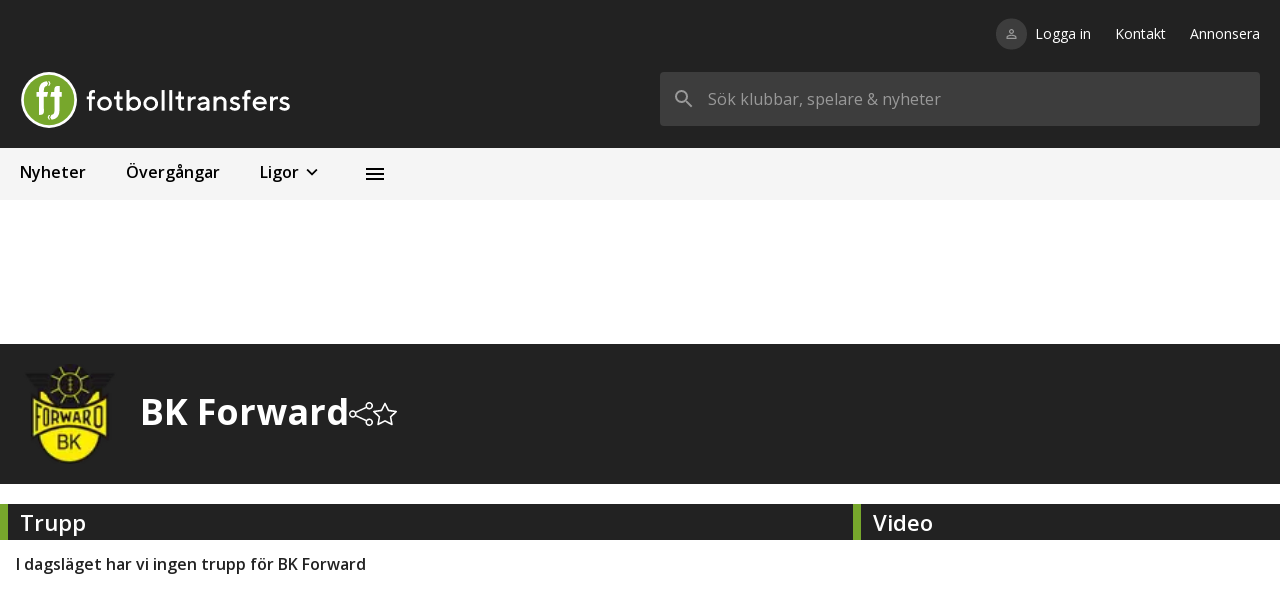

--- FILE ---
content_type: text/html; charset=utf-8
request_url: https://fotbolltransfers.com/klubbar/sverige/bk-forward/49
body_size: 31097
content:
<!DOCTYPE html><html><head><meta charSet="utf-8"/><meta name="viewport" content="width=device-width, initial-scale=1, user-scalable=no"/><script>
            window.dataLayer = window.dataLayer || [];
            function gtag(){dataLayer.push(arguments);}

            gtag(&#x27;consent&#x27;, &#x27;default&#x27;, {
              ad_storage=&#x27;denied&#x27;
              &#x27;ad_user_data&#x27;: &#x27;denied&#x27;,
              &#x27;ad_personalization&#x27;: &#x27;denied&#x27;,
              &#x27;analytics_storage&#x27;: &#x27;denied&#x27;
            });
          </script><script type="text/javascript">(function(){function i(e){if(!window.frames[e]){if(document.body&amp;&amp;document.body.firstChild){var t=document.body;var n=document.createElement(&quot;iframe&quot;);n.style.display=&quot;none&quot;;n.name=e;n.title=e;t.insertBefore(n,t.firstChild)}else{setTimeout(function(){i(e)},5)}}}function e(n,o,r,f,s){function e(e,t,n,i){if(typeof n!==&quot;function&quot;){return}if(!window[o]){window[o]=[]}var a=false;if(s){a=s(e,i,n)}if(!a){window[o].push({command:e,version:t,callback:n,parameter:i})}}e.stub=true;e.stubVersion=2;function t(i){if(!window[n]||window[n].stub!==true){return}if(!i.data){return}var a=typeof i.data===&quot;string&quot;;var e;try{e=a?JSON.parse(i.data):i.data}catch(t){return}if(e[r]){var o=e[r];window[n](o.command,o.version,function(e,t){var n={};n[f]={returnValue:e,success:t,callId:o.callId};if(i.source){i.source.postMessage(a?JSON.stringify(n):n,&quot;*&quot;)}},o.parameter)}}if(typeof window[n]!==&quot;function&quot;){window[n]=e;if(window.addEventListener){window.addEventListener(&quot;message&quot;,t,false)}else{window.attachEvent(&quot;onmessage&quot;,t)}}}e(&quot;__tcfapi&quot;,&quot;__tcfapiBuffer&quot;,&quot;__tcfapiCall&quot;,&quot;__tcfapiReturn&quot;);i(&quot;__tcfapiLocator&quot;)})();</script><script type="text/javascript">(function(){(function(e,r){var t=document.createElement(&quot;link&quot;);t.rel=&quot;preconnect&quot;;t.as=&quot;script&quot;;var n=document.createElement(&quot;link&quot;);n.rel=&quot;dns-prefetch&quot;;n.as=&quot;script&quot;;var i=document.createElement(&quot;script&quot;);i.id=&quot;spcloader&quot;;i.type=&quot;text/javascript&quot;;i[&quot;async&quot;]=true;i.charset=&quot;utf-8&quot;;var o=&quot;https://sdk.privacy-center.org/&quot;+e+&quot;/loader.js?target_type=notice&amp;target=&quot;+r;if(window.didomiConfig&amp;&amp;window.didomiConfig.user){var a=window.didomiConfig.user;var c=a.country;var d=a.region;if(c){o=o+&quot;&amp;country=&quot;+c;if(d){o=o+&quot;&amp;region=&quot;+d}}}t.href=&quot;https://sdk.privacy-center.org/&quot;;n.href=&quot;https://sdk.privacy-center.org/&quot;;i.src=o;var s=document.getElementsByTagName(&quot;script&quot;)[0];s.parentNode.insertBefore(t,s);s.parentNode.insertBefore(n,s);s.parentNode.insertBefore(i,s)})(&quot;66dabc37-39b6-4ead-84cb-e9528d02fa0e&quot;,&quot;BVkbZJkr&quot;)})();</script><script async="" src="https://macro.adnami.io/macro/spec/adsm.macro.fe51d098-6769-4666-b778-84090a8b72bd.js"></script><script>var adsmtag = adsmtag || {}; adsmtag.cmd = adsmtag.cmd || [];</script><script async="" src="https://lwadm.com/lw/pbjs?pid=b33d0cb8-c962-4c95-bc15-938050dd8fa7"></script><script type="text/javascript">var lwhb = lwhb || {cmd: []}; </script><script async="" src="/scripts/sponsoredLink.js"></script><script async="" src="https://source.advisible.com/10122709/main.js"></script><meta name="robots" content="index"/><link rel="icon" href="/favicon.ico"/><style type="text/css">.fresnel-container{margin:0;padding:0;}
@media not all and (min-width:280px) and (max-width:374.98px){.fresnel-at-xxs{display:none!important;}}
@media not all and (min-width:375px) and (max-width:639.98px){.fresnel-at-xs{display:none!important;}}
@media not all and (min-width:640px) and (max-width:767.98px){.fresnel-at-sm{display:none!important;}}
@media not all and (min-width:768px) and (max-width:1011.98px){.fresnel-at-md{display:none!important;}}
@media not all and (min-width:1012px) and (max-width:1023.98px){.fresnel-at-panorama{display:none!important;}}
@media not all and (min-width:1024px) and (max-width:1279.98px){.fresnel-at-lg{display:none!important;}}
@media not all and (min-width:1280px) and (max-width:1347.98px){.fresnel-at-xl{display:none!important;}}
@media not all and (min-width:1348px) and (max-width:1535.98px){.fresnel-at-tws{display:none!important;}}
@media not all and (min-width:1536px){.fresnel-at-xl2{display:none!important;}}
@media not all and (max-width:374.98px){.fresnel-lessThan-xs{display:none!important;}}
@media not all and (max-width:639.98px){.fresnel-lessThan-sm{display:none!important;}}
@media not all and (max-width:767.98px){.fresnel-lessThan-md{display:none!important;}}
@media not all and (max-width:1011.98px){.fresnel-lessThan-panorama{display:none!important;}}
@media not all and (max-width:1023.98px){.fresnel-lessThan-lg{display:none!important;}}
@media not all and (max-width:1279.98px){.fresnel-lessThan-xl{display:none!important;}}
@media not all and (max-width:1347.98px){.fresnel-lessThan-tws{display:none!important;}}
@media not all and (max-width:1535.98px){.fresnel-lessThan-xl2{display:none!important;}}
@media not all and (min-width:375px){.fresnel-greaterThan-xxs{display:none!important;}}
@media not all and (min-width:640px){.fresnel-greaterThan-xs{display:none!important;}}
@media not all and (min-width:768px){.fresnel-greaterThan-sm{display:none!important;}}
@media not all and (min-width:1012px){.fresnel-greaterThan-md{display:none!important;}}
@media not all and (min-width:1024px){.fresnel-greaterThan-panorama{display:none!important;}}
@media not all and (min-width:1280px){.fresnel-greaterThan-lg{display:none!important;}}
@media not all and (min-width:1348px){.fresnel-greaterThan-xl{display:none!important;}}
@media not all and (min-width:1536px){.fresnel-greaterThan-tws{display:none!important;}}
@media not all and (min-width:280px){.fresnel-greaterThanOrEqual-xxs{display:none!important;}}
@media not all and (min-width:375px){.fresnel-greaterThanOrEqual-xs{display:none!important;}}
@media not all and (min-width:640px){.fresnel-greaterThanOrEqual-sm{display:none!important;}}
@media not all and (min-width:768px){.fresnel-greaterThanOrEqual-md{display:none!important;}}
@media not all and (min-width:1012px){.fresnel-greaterThanOrEqual-panorama{display:none!important;}}
@media not all and (min-width:1024px){.fresnel-greaterThanOrEqual-lg{display:none!important;}}
@media not all and (min-width:1280px){.fresnel-greaterThanOrEqual-xl{display:none!important;}}
@media not all and (min-width:1348px){.fresnel-greaterThanOrEqual-tws{display:none!important;}}
@media not all and (min-width:1536px){.fresnel-greaterThanOrEqual-xl2{display:none!important;}}
@media not all and (min-width:280px) and (max-width:374.98px){.fresnel-between-xxs-xs{display:none!important;}}
@media not all and (min-width:280px) and (max-width:639.98px){.fresnel-between-xxs-sm{display:none!important;}}
@media not all and (min-width:280px) and (max-width:767.98px){.fresnel-between-xxs-md{display:none!important;}}
@media not all and (min-width:280px) and (max-width:1011.98px){.fresnel-between-xxs-panorama{display:none!important;}}
@media not all and (min-width:280px) and (max-width:1023.98px){.fresnel-between-xxs-lg{display:none!important;}}
@media not all and (min-width:280px) and (max-width:1279.98px){.fresnel-between-xxs-xl{display:none!important;}}
@media not all and (min-width:280px) and (max-width:1347.98px){.fresnel-between-xxs-tws{display:none!important;}}
@media not all and (min-width:280px) and (max-width:1535.98px){.fresnel-between-xxs-xl2{display:none!important;}}
@media not all and (min-width:375px) and (max-width:639.98px){.fresnel-between-xs-sm{display:none!important;}}
@media not all and (min-width:375px) and (max-width:767.98px){.fresnel-between-xs-md{display:none!important;}}
@media not all and (min-width:375px) and (max-width:1011.98px){.fresnel-between-xs-panorama{display:none!important;}}
@media not all and (min-width:375px) and (max-width:1023.98px){.fresnel-between-xs-lg{display:none!important;}}
@media not all and (min-width:375px) and (max-width:1279.98px){.fresnel-between-xs-xl{display:none!important;}}
@media not all and (min-width:375px) and (max-width:1347.98px){.fresnel-between-xs-tws{display:none!important;}}
@media not all and (min-width:375px) and (max-width:1535.98px){.fresnel-between-xs-xl2{display:none!important;}}
@media not all and (min-width:640px) and (max-width:767.98px){.fresnel-between-sm-md{display:none!important;}}
@media not all and (min-width:640px) and (max-width:1011.98px){.fresnel-between-sm-panorama{display:none!important;}}
@media not all and (min-width:640px) and (max-width:1023.98px){.fresnel-between-sm-lg{display:none!important;}}
@media not all and (min-width:640px) and (max-width:1279.98px){.fresnel-between-sm-xl{display:none!important;}}
@media not all and (min-width:640px) and (max-width:1347.98px){.fresnel-between-sm-tws{display:none!important;}}
@media not all and (min-width:640px) and (max-width:1535.98px){.fresnel-between-sm-xl2{display:none!important;}}
@media not all and (min-width:768px) and (max-width:1011.98px){.fresnel-between-md-panorama{display:none!important;}}
@media not all and (min-width:768px) and (max-width:1023.98px){.fresnel-between-md-lg{display:none!important;}}
@media not all and (min-width:768px) and (max-width:1279.98px){.fresnel-between-md-xl{display:none!important;}}
@media not all and (min-width:768px) and (max-width:1347.98px){.fresnel-between-md-tws{display:none!important;}}
@media not all and (min-width:768px) and (max-width:1535.98px){.fresnel-between-md-xl2{display:none!important;}}
@media not all and (min-width:1012px) and (max-width:1023.98px){.fresnel-between-panorama-lg{display:none!important;}}
@media not all and (min-width:1012px) and (max-width:1279.98px){.fresnel-between-panorama-xl{display:none!important;}}
@media not all and (min-width:1012px) and (max-width:1347.98px){.fresnel-between-panorama-tws{display:none!important;}}
@media not all and (min-width:1012px) and (max-width:1535.98px){.fresnel-between-panorama-xl2{display:none!important;}}
@media not all and (min-width:1024px) and (max-width:1279.98px){.fresnel-between-lg-xl{display:none!important;}}
@media not all and (min-width:1024px) and (max-width:1347.98px){.fresnel-between-lg-tws{display:none!important;}}
@media not all and (min-width:1024px) and (max-width:1535.98px){.fresnel-between-lg-xl2{display:none!important;}}
@media not all and (min-width:1280px) and (max-width:1347.98px){.fresnel-between-xl-tws{display:none!important;}}
@media not all and (min-width:1280px) and (max-width:1535.98px){.fresnel-between-xl-xl2{display:none!important;}}
@media not all and (min-width:1348px) and (max-width:1535.98px){.fresnel-between-tws-xl2{display:none!important;}}</style><title>BK Forward - spelare, transfers &amp; kontrakt - Fotbolltransfers</title><meta name="description" content="BK Forward - Fotboll Sverige - Läs de senaste nyheterna om klubbar, ligor &amp; spelare i Sverige. Vi är Sveriges största sajt om fotbollsövergångar."/><meta property="og:image" content="https://ft-images.fra1.cdn.digitaloceanspaces.com/uploads/images/clubs/1613748523/full.png"/><link rel="canonical" href="https://fotbolltransfers.com/klubbar/sverige/bk-forward/49"/><meta name="next-head-count" content="18"/><link rel="preload" href="/_next/static/css/eb4ae3b2ed7efe5e.css" as="style"/><link rel="stylesheet" href="/_next/static/css/eb4ae3b2ed7efe5e.css" data-n-g=""/><link rel="preload" href="/_next/static/css/118be1aca3355e82.css" as="style"/><link rel="stylesheet" href="/_next/static/css/118be1aca3355e82.css" data-n-p=""/><noscript data-n-css=""></noscript><script defer="" nomodule="" src="/_next/static/chunks/polyfills-5cd94c89d3acac5f.js"></script><script src="/_next/static/chunks/webpack-71f9919556283a45.js" defer=""></script><script src="/_next/static/chunks/framework-5b386e13feca78ee.js" defer=""></script><script src="/_next/static/chunks/main-5e2fbe309cf5be40.js" defer=""></script><script src="/_next/static/chunks/pages/_app-2409752654b61fb7.js" defer=""></script><script src="/_next/static/chunks/1bfc9850-bb784c687c00e414.js" defer=""></script><script src="/_next/static/chunks/0c428ae2-a3aaac7f7ed0f011.js" defer=""></script><script src="/_next/static/chunks/95b64a6e-7ec1b6029d6c5982.js" defer=""></script><script src="/_next/static/chunks/5990-340eac16c9d331d4.js" defer=""></script><script src="/_next/static/chunks/662-1c5d6f99f147eb9e.js" defer=""></script><script src="/_next/static/chunks/1207-f471acf69ebafdb3.js" defer=""></script><script src="/_next/static/chunks/6552-1125b12952d140b9.js" defer=""></script><script src="/_next/static/chunks/560-8c4c4e8469d0f25c.js" defer=""></script><script src="/_next/static/chunks/6953-2703f9438c6e6943.js" defer=""></script><script src="/_next/static/chunks/3407-891aa2dd4ae0f0b3.js" defer=""></script><script src="/_next/static/chunks/1055-1db9aa5f41c5bf6d.js" defer=""></script><script src="/_next/static/chunks/pages/klubbar/%5Bcountry%5D/%5Bslug%5D/%5Bid%5D-d3af8a87c3167eff.js" defer=""></script><script src="/_next/static/Jn4FMqP_fCM8lVYQxCo38/_buildManifest.js" defer=""></script><script src="/_next/static/Jn4FMqP_fCM8lVYQxCo38/_ssgManifest.js" defer=""></script><script src="/_next/static/Jn4FMqP_fCM8lVYQxCo38/_middlewareManifest.js" defer=""></script></head><body><div id="__next" data-reactroot=""><style>
      #nprogress {
        pointer-events: none;
      }
      #nprogress .bar {
        background: #77A72C;
        position: fixed;
        z-index: 9999;
        top: 0;
        left: 0;
        width: 100%;
        height: 3px;
      }
      #nprogress .peg {
        display: block;
        position: absolute;
        right: 0px;
        width: 100px;
        height: 100%;
        box-shadow: 0 0 10px #77A72C, 0 0 5px #77A72C;
        opacity: 1;
        -webkit-transform: rotate(3deg) translate(0px, -4px);
        -ms-transform: rotate(3deg) translate(0px, -4px);
        transform: rotate(3deg) translate(0px, -4px);
      }
      #nprogress .spinner {
        display: block;
        position: fixed;
        z-index: 1031;
        top: 15px;
        right: 15px;
      }
      #nprogress .spinner-icon {
        width: 18px;
        height: 18px;
        box-sizing: border-box;
        border: solid 2px transparent;
        border-top-color: #77A72C;
        border-left-color: #77A72C;
        border-radius: 50%;
        -webkit-animation: nprogresss-spinner 400ms linear infinite;
        animation: nprogress-spinner 400ms linear infinite;
      }
      .nprogress-custom-parent {
        overflow: hidden;
        position: relative;
      }
      .nprogress-custom-parent #nprogress .spinner,
      .nprogress-custom-parent #nprogress .bar {
        position: absolute;
      }
      @-webkit-keyframes nprogress-spinner {
        0% {
          -webkit-transform: rotate(0deg);
        }
        100% {
          -webkit-transform: rotate(360deg);
        }
      }
      @keyframes nprogress-spinner {
        0% {
          transform: rotate(0deg);
        }
        100% {
          transform: rotate(360deg);
        }
      }
    </style><div class="container"><div class="bg-black p-4 md:p-5 md:pt-6"><div class="justify-end w-full mb-7 hidden md:flex"><nav><ul class="flex"><li class="text-white text-sm hover:text-gray-400"><a class="relative" href="/logga-in"><div class="absolute -translate-y-1/2 top-1/2 right-[calc(100%+8px)]"><div class="p-2 bg-black-light rounded-full"><svg stroke="currentColor" fill="currentColor" stroke-width="0" viewBox="0 0 24 24" color="#999999" style="color:#999999" height="15" width="15" xmlns="http://www.w3.org/2000/svg"><path fill="none" d="M0 0h24v24H0z"></path><path d="M12 5.9a2.1 2.1 0 110 4.2 2.1 2.1 0 010-4.2m0 9c2.97 0 6.1 1.46 6.1 2.1v1.1H5.9V17c0-.64 3.13-2.1 6.1-2.1M12 4C9.79 4 8 5.79 8 8s1.79 4 4 4 4-1.79 4-4-1.79-4-4-4zm0 9c-2.67 0-8 1.34-8 4v3h16v-3c0-2.66-5.33-4-8-4z"></path></svg></div></div>Logga in</a></li><li class="ml-6 text-white text-sm hover:text-gray-400"><a class="relative" href="/nyheter/kontakta-oss/3478">Kontakt</a></li><li class="ml-6 text-white text-sm hover:text-gray-400"><a class="relative" href="/nyheter/vill-du-annonsera-har/26">Annonsera</a></li></ul></nav></div><div class="flex justify-between items-center"><a href="/"><div class="relative cursor-pointer h-[37px] md:h-[56px] w-[173px] md:w-[311px]"><span style="box-sizing:border-box;display:block;overflow:hidden;width:initial;height:initial;background:none;opacity:1;border:0;margin:0;padding:0;position:absolute;top:0;left:0;bottom:0;right:0"><img alt="Fotbolltransfers" src="[data-uri]" decoding="async" data-nimg="fill" class="object-contain object-left" style="position:absolute;top:0;left:0;bottom:0;right:0;box-sizing:border-box;padding:0;border:none;margin:auto;display:block;width:0;height:0;min-width:100%;max-width:100%;min-height:100%;max-height:100%"/><noscript><img alt="Fotbolltransfers" sizes="(max-width: 640px) 25vw, (max-width: 768px) 25vw, 25vw" srcSet="https://images.fotbolltransfers.com/_next/image?url=%2Fft-logo.svg&amp;w=256&amp;q=75 256w, https://images.fotbolltransfers.com/_next/image?url=%2Fft-logo.svg&amp;w=384&amp;q=75 384w, https://images.fotbolltransfers.com/_next/image?url=%2Fft-logo.svg&amp;w=640&amp;q=75 640w, https://images.fotbolltransfers.com/_next/image?url=%2Fft-logo.svg&amp;w=750&amp;q=75 750w, https://images.fotbolltransfers.com/_next/image?url=%2Fft-logo.svg&amp;w=828&amp;q=75 828w, https://images.fotbolltransfers.com/_next/image?url=%2Fft-logo.svg&amp;w=1080&amp;q=75 1080w, https://images.fotbolltransfers.com/_next/image?url=%2Fft-logo.svg&amp;w=1200&amp;q=75 1200w, https://images.fotbolltransfers.com/_next/image?url=%2Fft-logo.svg&amp;w=1920&amp;q=75 1920w, https://images.fotbolltransfers.com/_next/image?url=%2Fft-logo.svg&amp;w=2048&amp;q=75 2048w, https://images.fotbolltransfers.com/_next/image?url=%2Fft-logo.svg&amp;w=3840&amp;q=75 3840w" src="https://images.fotbolltransfers.com/_next/image?url=%2Fft-logo.svg&amp;w=3840&amp;q=75" decoding="async" data-nimg="fill" style="position:absolute;top:0;left:0;bottom:0;right:0;box-sizing:border-box;padding:0;border:none;margin:auto;display:block;width:0;height:0;min-width:100%;max-width:100%;min-height:100%;max-height:100%" class="object-contain object-left" loading="lazy"/></noscript></span></div></a><div class="hidden md:flex w-full justify-end"><form class="max-w-[600px] h-[56px] flex-1 ml-6 relative"><div class="relative"><svg stroke="currentColor" fill="currentColor" stroke-width="0" viewBox="0 0 24 24" class="top-[50%] left-3 transform translate-y-[-50%] absolute text-text-secondary" height="24" width="24" xmlns="http://www.w3.org/2000/svg"><path fill="none" d="M0 0h24v24H0z"></path><path d="M15.5 14h-.79l-.28-.27A6.471 6.471 0 0016 9.5 6.5 6.5 0 109.5 16c1.61 0 3.09-.59 4.23-1.57l.27.28v.79l5 4.99L20.49 19l-4.99-5zm-6 0C7.01 14 5 11.99 5 9.5S7.01 5 9.5 5 14 7.01 14 9.5 11.99 14 9.5 14z"></path></svg><input value="" placeholder="Sök klubbar, spelare &amp; nyheter" class="rounded bg-black-light p-4 pl-12 h-full w-full outline-none text-white placeholder-text-secondary focus:bg-white focus:text-text-primary"/></div></form></div><div class="md:hidden flex items-center space-x-2"><a href="/logga-in"><div class="p-2 bg-black-light rounded-full"><svg stroke="currentColor" fill="currentColor" stroke-width="0" viewBox="0 0 24 24" color="#999999" style="color:#999999" height="23" width="23" xmlns="http://www.w3.org/2000/svg"><path fill="none" d="M0 0h24v24H0z"></path><path d="M12 5.9a2.1 2.1 0 110 4.2 2.1 2.1 0 010-4.2m0 9c2.97 0 6.1 1.46 6.1 2.1v1.1H5.9V17c0-.64 3.13-2.1 6.1-2.1M12 4C9.79 4 8 5.79 8 8s1.79 4 4 4 4-1.79 4-4-1.79-4-4-4zm0 9c-2.67 0-8 1.34-8 4v3h16v-3c0-2.66-5.33-4-8-4z"></path></svg></div></a><button class="p-2 bg-black-light rounded-full"><svg stroke="currentColor" fill="currentColor" stroke-width="0" viewBox="0 0 24 24" color="#999999" style="color:#999999" height="23" width="23" xmlns="http://www.w3.org/2000/svg"><path fill="none" d="M0 0h24v24H0z"></path><path d="M15.5 14h-.79l-.28-.27A6.471 6.471 0 0016 9.5 6.5 6.5 0 109.5 16c1.61 0 3.09-.59 4.23-1.57l.27.28v.79l5 4.99L20.49 19l-4.99-5zm-6 0C7.01 14 5 11.99 5 9.5S7.01 5 9.5 5 14 7.01 14 9.5 11.99 14 9.5 14z"></path></svg></button></div></div></div></div><main><div class="fresnel-container fresnel-lessThan-md "><div style="min-height:auto"></div></div><div class="fresnel-container fresnel-greaterThanOrEqual-md "><div style="min-height:auto"></div></div><div class="container"><div class="fresnel-container fresnel-greaterThanOrEqual-md "><nav class="flex w-full bg-black-lightest"><a href="/nyheter"><div class="cursor-pointer hover:bg-black-lightest-hover select-none"><p class="font-semibold px-4 xs:px-5 py-3 whitespace-nowrap">Nyheter</p><div class="w-full h-[4px]"></div></div></a><a href="/transfers/klara-overgangar"><div class="cursor-pointer hover:bg-black-lightest-hover select-none"><p class="font-semibold px-4 xs:px-5 py-3 whitespace-nowrap">Övergångar</p><div class="w-full h-[4px]"></div></div></a><div class="md:relative"><div class="cursor-pointer select-none md:hover:bg-black-lightest-hover"><div class="flex items-center font-semibold px-3 xs:px-5 py-3">Ligor<svg stroke="currentColor" fill="currentColor" stroke-width="0" viewBox="0 0 24 24" class="ml-[2px] rotate-90" height="22" width="22" xmlns="http://www.w3.org/2000/svg"><path fill="none" d="M0 0h24v24H0z"></path><path d="M10 6L8.59 7.41 13.17 12l-4.58 4.59L10 18l6-6z"></path></svg></div><div class="w-full h-[4px]"></div></div><div style="display:none"><div class="fresnel-container fresnel-greaterThanOrEqual-md "><div class="absolute left-[73px] bottom-[4px] transform translate-y-full -translate-x-1/2 grid grid-rows-2 grid-cols-2 gap-2 w-[437px] bg-black-lightest shadow-navigation-dropdown rounded-sm overflow-hidden z-50 py-3"><a class="flex items-center px-5 py-2 hover:bg-black-lightest-hover cursor-pointer select-none" href="/klubbar/svrige/kontraktslosa/155"><span style="box-sizing:border-box;display:inline-block;overflow:hidden;width:initial;height:initial;background:none;opacity:1;border:0;margin:0;padding:0;position:relative;max-width:100%"><span style="box-sizing:border-box;display:block;width:initial;height:initial;background:none;opacity:1;border:0;margin:0;padding:0;max-width:100%"><img style="display:block;max-width:100%;width:initial;height:initial;background:none;opacity:1;border:0;margin:0;padding:0" alt="" aria-hidden="true" src="[data-uri]"/></span><img alt="Kontraktslösa" src="[data-uri]" decoding="async" data-nimg="intrinsic" class="rounded-full object-cover" style="position:absolute;top:0;left:0;bottom:0;right:0;box-sizing:border-box;padding:0;border:none;margin:auto;display:block;width:0;height:0;min-width:100%;max-width:100%;min-height:100%;max-height:100%"/><noscript><img alt="Kontraktslösa" srcSet="https://images.fotbolltransfers.com/_next/image?url=%2Fleagues%2F13.png&amp;w=32&amp;q=75 1x, https://images.fotbolltransfers.com/_next/image?url=%2Fleagues%2F13.png&amp;w=64&amp;q=75 2x" src="https://images.fotbolltransfers.com/_next/image?url=%2Fleagues%2F13.png&amp;w=64&amp;q=75" decoding="async" data-nimg="intrinsic" style="position:absolute;top:0;left:0;bottom:0;right:0;box-sizing:border-box;padding:0;border:none;margin:auto;display:block;width:0;height:0;min-width:100%;max-width:100%;min-height:100%;max-height:100%" class="rounded-full object-cover" loading="lazy"/></noscript></span><p class="ml-2 font-semibold text-text-primary">Kontraktslösa</p></a><a class="flex items-center px-5 py-2 hover:bg-black-lightest-hover cursor-pointer select-none" href="/ligor/sverige/utlandsproffs/11"><span style="box-sizing:border-box;display:inline-block;overflow:hidden;width:initial;height:initial;background:none;opacity:1;border:0;margin:0;padding:0;position:relative;max-width:100%"><span style="box-sizing:border-box;display:block;width:initial;height:initial;background:none;opacity:1;border:0;margin:0;padding:0;max-width:100%"><img style="display:block;max-width:100%;width:initial;height:initial;background:none;opacity:1;border:0;margin:0;padding:0" alt="" aria-hidden="true" src="[data-uri]"/></span><img alt="Utlandsproffs" src="[data-uri]" decoding="async" data-nimg="intrinsic" class="rounded-full object-cover" style="position:absolute;top:0;left:0;bottom:0;right:0;box-sizing:border-box;padding:0;border:none;margin:auto;display:block;width:0;height:0;min-width:100%;max-width:100%;min-height:100%;max-height:100%"/><noscript><img alt="Utlandsproffs" srcSet="https://images.fotbolltransfers.com/_next/image?url=%2Fleagues%2F11.png&amp;w=32&amp;q=75 1x, https://images.fotbolltransfers.com/_next/image?url=%2Fleagues%2F11.png&amp;w=64&amp;q=75 2x" src="https://images.fotbolltransfers.com/_next/image?url=%2Fleagues%2F11.png&amp;w=64&amp;q=75" decoding="async" data-nimg="intrinsic" style="position:absolute;top:0;left:0;bottom:0;right:0;box-sizing:border-box;padding:0;border:none;margin:auto;display:block;width:0;height:0;min-width:100%;max-width:100%;min-height:100%;max-height:100%" class="rounded-full object-cover" loading="lazy"/></noscript></span><p class="ml-2 font-semibold text-text-primary">Utlandsproffs</p></a><a class="flex items-center px-5 py-2 hover:bg-black-lightest-hover cursor-pointer select-none" href="/ligor/sverige/allsvenskan/3"><span style="box-sizing:border-box;display:inline-block;overflow:hidden;width:initial;height:initial;background:none;opacity:1;border:0;margin:0;padding:0;position:relative;max-width:100%"><span style="box-sizing:border-box;display:block;width:initial;height:initial;background:none;opacity:1;border:0;margin:0;padding:0;max-width:100%"><img style="display:block;max-width:100%;width:initial;height:initial;background:none;opacity:1;border:0;margin:0;padding:0" alt="" aria-hidden="true" src="[data-uri]"/></span><img alt="Allsvenskan" src="[data-uri]" decoding="async" data-nimg="intrinsic" class="rounded-full object-cover" style="position:absolute;top:0;left:0;bottom:0;right:0;box-sizing:border-box;padding:0;border:none;margin:auto;display:block;width:0;height:0;min-width:100%;max-width:100%;min-height:100%;max-height:100%"/><noscript><img alt="Allsvenskan" srcSet="https://images.fotbolltransfers.com/_next/image?url=%2Fleagues%2F3.png&amp;w=32&amp;q=75 1x, https://images.fotbolltransfers.com/_next/image?url=%2Fleagues%2F3.png&amp;w=64&amp;q=75 2x" src="https://images.fotbolltransfers.com/_next/image?url=%2Fleagues%2F3.png&amp;w=64&amp;q=75" decoding="async" data-nimg="intrinsic" style="position:absolute;top:0;left:0;bottom:0;right:0;box-sizing:border-box;padding:0;border:none;margin:auto;display:block;width:0;height:0;min-width:100%;max-width:100%;min-height:100%;max-height:100%" class="rounded-full object-cover" loading="lazy"/></noscript></span><p class="ml-2 font-semibold text-text-primary">Allsvenskan</p></a><a class="flex items-center px-5 py-2 hover:bg-black-lightest-hover cursor-pointer select-none" href="/ligor/sverige/superettan/4"><span style="box-sizing:border-box;display:inline-block;overflow:hidden;width:initial;height:initial;background:none;opacity:1;border:0;margin:0;padding:0;position:relative;max-width:100%"><span style="box-sizing:border-box;display:block;width:initial;height:initial;background:none;opacity:1;border:0;margin:0;padding:0;max-width:100%"><img style="display:block;max-width:100%;width:initial;height:initial;background:none;opacity:1;border:0;margin:0;padding:0" alt="" aria-hidden="true" src="[data-uri]"/></span><img alt="Superettan" src="[data-uri]" decoding="async" data-nimg="intrinsic" class="rounded-full object-cover" style="position:absolute;top:0;left:0;bottom:0;right:0;box-sizing:border-box;padding:0;border:none;margin:auto;display:block;width:0;height:0;min-width:100%;max-width:100%;min-height:100%;max-height:100%"/><noscript><img alt="Superettan" srcSet="https://images.fotbolltransfers.com/_next/image?url=%2Fleagues%2F4.png&amp;w=32&amp;q=75 1x, https://images.fotbolltransfers.com/_next/image?url=%2Fleagues%2F4.png&amp;w=64&amp;q=75 2x" src="https://images.fotbolltransfers.com/_next/image?url=%2Fleagues%2F4.png&amp;w=64&amp;q=75" decoding="async" data-nimg="intrinsic" style="position:absolute;top:0;left:0;bottom:0;right:0;box-sizing:border-box;padding:0;border:none;margin:auto;display:block;width:0;height:0;min-width:100%;max-width:100%;min-height:100%;max-height:100%" class="rounded-full object-cover" loading="lazy"/></noscript></span><p class="ml-2 font-semibold text-text-primary">Superettan</p></a><a class="flex items-center px-5 py-2 hover:bg-black-lightest-hover cursor-pointer select-none" href="/ligor/sverige/ettan-norra/6"><span style="box-sizing:border-box;display:inline-block;overflow:hidden;width:initial;height:initial;background:none;opacity:1;border:0;margin:0;padding:0;position:relative;max-width:100%"><span style="box-sizing:border-box;display:block;width:initial;height:initial;background:none;opacity:1;border:0;margin:0;padding:0;max-width:100%"><img style="display:block;max-width:100%;width:initial;height:initial;background:none;opacity:1;border:0;margin:0;padding:0" alt="" aria-hidden="true" src="[data-uri]"/></span><img alt="Ettan Norra" src="[data-uri]" decoding="async" data-nimg="intrinsic" class="rounded-full object-cover" style="position:absolute;top:0;left:0;bottom:0;right:0;box-sizing:border-box;padding:0;border:none;margin:auto;display:block;width:0;height:0;min-width:100%;max-width:100%;min-height:100%;max-height:100%"/><noscript><img alt="Ettan Norra" srcSet="https://images.fotbolltransfers.com/_next/image?url=%2Fleagues%2F6.png&amp;w=32&amp;q=75 1x, https://images.fotbolltransfers.com/_next/image?url=%2Fleagues%2F6.png&amp;w=64&amp;q=75 2x" src="https://images.fotbolltransfers.com/_next/image?url=%2Fleagues%2F6.png&amp;w=64&amp;q=75" decoding="async" data-nimg="intrinsic" style="position:absolute;top:0;left:0;bottom:0;right:0;box-sizing:border-box;padding:0;border:none;margin:auto;display:block;width:0;height:0;min-width:100%;max-width:100%;min-height:100%;max-height:100%" class="rounded-full object-cover" loading="lazy"/></noscript></span><p class="ml-2 font-semibold text-text-primary">Ettan Norra</p></a><a class="flex items-center px-5 py-2 hover:bg-black-lightest-hover cursor-pointer select-none" href="/ligor/sverige/ettan-sodra/7"><span style="box-sizing:border-box;display:inline-block;overflow:hidden;width:initial;height:initial;background:none;opacity:1;border:0;margin:0;padding:0;position:relative;max-width:100%"><span style="box-sizing:border-box;display:block;width:initial;height:initial;background:none;opacity:1;border:0;margin:0;padding:0;max-width:100%"><img style="display:block;max-width:100%;width:initial;height:initial;background:none;opacity:1;border:0;margin:0;padding:0" alt="" aria-hidden="true" src="[data-uri]"/></span><img alt="Ettan Södra" src="[data-uri]" decoding="async" data-nimg="intrinsic" class="rounded-full object-cover" style="position:absolute;top:0;left:0;bottom:0;right:0;box-sizing:border-box;padding:0;border:none;margin:auto;display:block;width:0;height:0;min-width:100%;max-width:100%;min-height:100%;max-height:100%"/><noscript><img alt="Ettan Södra" srcSet="https://images.fotbolltransfers.com/_next/image?url=%2Fleagues%2F7.png&amp;w=32&amp;q=75 1x, https://images.fotbolltransfers.com/_next/image?url=%2Fleagues%2F7.png&amp;w=64&amp;q=75 2x" src="https://images.fotbolltransfers.com/_next/image?url=%2Fleagues%2F7.png&amp;w=64&amp;q=75" decoding="async" data-nimg="intrinsic" style="position:absolute;top:0;left:0;bottom:0;right:0;box-sizing:border-box;padding:0;border:none;margin:auto;display:block;width:0;height:0;min-width:100%;max-width:100%;min-height:100%;max-height:100%" class="rounded-full object-cover" loading="lazy"/></noscript></span><p class="ml-2 font-semibold text-text-primary">Ettan Södra</p></a><a class="flex items-center px-5 py-2 hover:bg-black-lightest-hover cursor-pointer select-none" href="/ligor/england/premier-league/8"><span style="box-sizing:border-box;display:inline-block;overflow:hidden;width:initial;height:initial;background:none;opacity:1;border:0;margin:0;padding:0;position:relative;max-width:100%"><span style="box-sizing:border-box;display:block;width:initial;height:initial;background:none;opacity:1;border:0;margin:0;padding:0;max-width:100%"><img style="display:block;max-width:100%;width:initial;height:initial;background:none;opacity:1;border:0;margin:0;padding:0" alt="" aria-hidden="true" src="[data-uri]"/></span><img alt="Premier League" src="[data-uri]" decoding="async" data-nimg="intrinsic" class="rounded-full object-cover" style="position:absolute;top:0;left:0;bottom:0;right:0;box-sizing:border-box;padding:0;border:none;margin:auto;display:block;width:0;height:0;min-width:100%;max-width:100%;min-height:100%;max-height:100%"/><noscript><img alt="Premier League" srcSet="https://images.fotbolltransfers.com/_next/image?url=%2Fleagues%2F8.png&amp;w=32&amp;q=75 1x, https://images.fotbolltransfers.com/_next/image?url=%2Fleagues%2F8.png&amp;w=64&amp;q=75 2x" src="https://images.fotbolltransfers.com/_next/image?url=%2Fleagues%2F8.png&amp;w=64&amp;q=75" decoding="async" data-nimg="intrinsic" style="position:absolute;top:0;left:0;bottom:0;right:0;box-sizing:border-box;padding:0;border:none;margin:auto;display:block;width:0;height:0;min-width:100%;max-width:100%;min-height:100%;max-height:100%" class="rounded-full object-cover" loading="lazy"/></noscript></span><p class="ml-2 font-semibold text-text-primary">Premier League</p></a><a class="flex items-center px-5 py-2 hover:bg-black-lightest-hover cursor-pointer select-none" href="/ligor/italien/serie-a/9"><span style="box-sizing:border-box;display:inline-block;overflow:hidden;width:initial;height:initial;background:none;opacity:1;border:0;margin:0;padding:0;position:relative;max-width:100%"><span style="box-sizing:border-box;display:block;width:initial;height:initial;background:none;opacity:1;border:0;margin:0;padding:0;max-width:100%"><img style="display:block;max-width:100%;width:initial;height:initial;background:none;opacity:1;border:0;margin:0;padding:0" alt="" aria-hidden="true" src="[data-uri]"/></span><img alt="Serie A" src="[data-uri]" decoding="async" data-nimg="intrinsic" class="rounded-full object-cover" style="position:absolute;top:0;left:0;bottom:0;right:0;box-sizing:border-box;padding:0;border:none;margin:auto;display:block;width:0;height:0;min-width:100%;max-width:100%;min-height:100%;max-height:100%"/><noscript><img alt="Serie A" srcSet="https://images.fotbolltransfers.com/_next/image?url=%2Fleagues%2F9.png&amp;w=32&amp;q=75 1x, https://images.fotbolltransfers.com/_next/image?url=%2Fleagues%2F9.png&amp;w=64&amp;q=75 2x" src="https://images.fotbolltransfers.com/_next/image?url=%2Fleagues%2F9.png&amp;w=64&amp;q=75" decoding="async" data-nimg="intrinsic" style="position:absolute;top:0;left:0;bottom:0;right:0;box-sizing:border-box;padding:0;border:none;margin:auto;display:block;width:0;height:0;min-width:100%;max-width:100%;min-height:100%;max-height:100%" class="rounded-full object-cover" loading="lazy"/></noscript></span><p class="ml-2 font-semibold text-text-primary">Serie A</p></a><a class="flex items-center px-5 py-2 hover:bg-black-lightest-hover cursor-pointer select-none" href="/ligor/tyskland/bundesliga/30"><span style="box-sizing:border-box;display:inline-block;overflow:hidden;width:initial;height:initial;background:none;opacity:1;border:0;margin:0;padding:0;position:relative;max-width:100%"><span style="box-sizing:border-box;display:block;width:initial;height:initial;background:none;opacity:1;border:0;margin:0;padding:0;max-width:100%"><img style="display:block;max-width:100%;width:initial;height:initial;background:none;opacity:1;border:0;margin:0;padding:0" alt="" aria-hidden="true" src="[data-uri]"/></span><img alt="Bundesliga" src="[data-uri]" decoding="async" data-nimg="intrinsic" class="rounded-full object-cover" style="position:absolute;top:0;left:0;bottom:0;right:0;box-sizing:border-box;padding:0;border:none;margin:auto;display:block;width:0;height:0;min-width:100%;max-width:100%;min-height:100%;max-height:100%"/><noscript><img alt="Bundesliga" srcSet="https://images.fotbolltransfers.com/_next/image?url=%2Fleagues%2F30.png&amp;w=32&amp;q=75 1x, https://images.fotbolltransfers.com/_next/image?url=%2Fleagues%2F30.png&amp;w=64&amp;q=75 2x" src="https://images.fotbolltransfers.com/_next/image?url=%2Fleagues%2F30.png&amp;w=64&amp;q=75" decoding="async" data-nimg="intrinsic" style="position:absolute;top:0;left:0;bottom:0;right:0;box-sizing:border-box;padding:0;border:none;margin:auto;display:block;width:0;height:0;min-width:100%;max-width:100%;min-height:100%;max-height:100%" class="rounded-full object-cover" loading="lazy"/></noscript></span><p class="ml-2 font-semibold text-text-primary">Bundesliga</p></a><a class="flex items-center px-5 py-2 hover:bg-black-lightest-hover cursor-pointer select-none" href="/ligor/spanien/la-liga/10"><span style="box-sizing:border-box;display:inline-block;overflow:hidden;width:initial;height:initial;background:none;opacity:1;border:0;margin:0;padding:0;position:relative;max-width:100%"><span style="box-sizing:border-box;display:block;width:initial;height:initial;background:none;opacity:1;border:0;margin:0;padding:0;max-width:100%"><img style="display:block;max-width:100%;width:initial;height:initial;background:none;opacity:1;border:0;margin:0;padding:0" alt="" aria-hidden="true" src="[data-uri]"/></span><img alt="La Liga" src="[data-uri]" decoding="async" data-nimg="intrinsic" class="rounded-full object-cover" style="position:absolute;top:0;left:0;bottom:0;right:0;box-sizing:border-box;padding:0;border:none;margin:auto;display:block;width:0;height:0;min-width:100%;max-width:100%;min-height:100%;max-height:100%"/><noscript><img alt="La Liga" srcSet="https://images.fotbolltransfers.com/_next/image?url=%2Fleagues%2F10.png&amp;w=32&amp;q=75 1x, https://images.fotbolltransfers.com/_next/image?url=%2Fleagues%2F10.png&amp;w=64&amp;q=75 2x" src="https://images.fotbolltransfers.com/_next/image?url=%2Fleagues%2F10.png&amp;w=64&amp;q=75" decoding="async" data-nimg="intrinsic" style="position:absolute;top:0;left:0;bottom:0;right:0;box-sizing:border-box;padding:0;border:none;margin:auto;display:block;width:0;height:0;min-width:100%;max-width:100%;min-height:100%;max-height:100%" class="rounded-full object-cover" loading="lazy"/></noscript></span><p class="ml-2 font-semibold text-text-primary">La Liga</p></a><a class="flex items-center px-5 py-2 hover:bg-black-lightest-hover cursor-pointer select-none" href="/ligor/frankrike/ligue-1/33"><span style="box-sizing:border-box;display:inline-block;overflow:hidden;width:initial;height:initial;background:none;opacity:1;border:0;margin:0;padding:0;position:relative;max-width:100%"><span style="box-sizing:border-box;display:block;width:initial;height:initial;background:none;opacity:1;border:0;margin:0;padding:0;max-width:100%"><img style="display:block;max-width:100%;width:initial;height:initial;background:none;opacity:1;border:0;margin:0;padding:0" alt="" aria-hidden="true" src="[data-uri]"/></span><img alt="Ligue 1" src="[data-uri]" decoding="async" data-nimg="intrinsic" class="rounded-full object-cover" style="position:absolute;top:0;left:0;bottom:0;right:0;box-sizing:border-box;padding:0;border:none;margin:auto;display:block;width:0;height:0;min-width:100%;max-width:100%;min-height:100%;max-height:100%"/><noscript><img alt="Ligue 1" srcSet="https://images.fotbolltransfers.com/_next/image?url=%2Fleagues%2F33.png&amp;w=32&amp;q=75 1x, https://images.fotbolltransfers.com/_next/image?url=%2Fleagues%2F33.png&amp;w=64&amp;q=75 2x" src="https://images.fotbolltransfers.com/_next/image?url=%2Fleagues%2F33.png&amp;w=64&amp;q=75" decoding="async" data-nimg="intrinsic" style="position:absolute;top:0;left:0;bottom:0;right:0;box-sizing:border-box;padding:0;border:none;margin:auto;display:block;width:0;height:0;min-width:100%;max-width:100%;min-height:100%;max-height:100%" class="rounded-full object-cover" loading="lazy"/></noscript></span><p class="ml-2 font-semibold text-text-primary">Ligue 1</p></a></div></div><div class="fresnel-container fresnel-lessThan-md "></div></div></div><span><button class="h-full hover:bg-black-lightest-hover px-5"><div class="flex items-center justify-center font-semibold"><svg stroke="currentColor" fill="currentColor" stroke-width="0" viewBox="0 0 24 24" height="24" width="24" xmlns="http://www.w3.org/2000/svg"><path fill="none" d="M0 0h24v24H0z"></path><path d="M3 18h18v-2H3v2zm0-5h18v-2H3v2zm0-7v2h18V6H3z"></path></svg></div></button></span></nav></div><div class="fresnel-container fresnel-lessThan-md "><nav class="flex w-full bg-black-lightest"><a href="/nyheter"><div class="cursor-pointer hover:bg-black-lightest-hover select-none"><p class="font-semibold px-4 xs:px-5 py-3 whitespace-nowrap">Nyheter</p><div class="w-full h-[4px]"></div></div></a><a href="/transfers/klara-overgangar"><div class="cursor-pointer hover:bg-black-lightest-hover select-none"><p class="font-semibold px-4 xs:px-5 py-3 whitespace-nowrap">Övergångar</p><div class="w-full h-[4px]"></div></div></a><div class="md:relative"><div class="cursor-pointer select-none md:hover:bg-black-lightest-hover"><div class="flex items-center font-semibold px-3 xs:px-5 py-3">Ligor<svg stroke="currentColor" fill="currentColor" stroke-width="0" viewBox="0 0 24 24" class="ml-[2px] rotate-90" height="22" width="22" xmlns="http://www.w3.org/2000/svg"><path fill="none" d="M0 0h24v24H0z"></path><path d="M10 6L8.59 7.41 13.17 12l-4.58 4.59L10 18l6-6z"></path></svg></div><div class="w-full h-[4px]"></div></div><div style="display:none"><div class="fresnel-container fresnel-greaterThanOrEqual-md "></div><div class="fresnel-container fresnel-lessThan-md "><div class="absolute z-10 left-0 w-full"><nav class="md:h-auto absolute flex w-full bg-black-lightest pt-5 pb-5 mb:pb-10 border-t-2 h-overlay md:h-auto"><div class="flex h-full overflow-y-auto pl-5 pr-3 w-full"><ul class="flex flex-col md:flex-row w-full"><li class="md:pr-10 lg:pr-12 mb-2"><span class="border-b-2 uppercase mb-3 pb-3 inline-block text-black font-semibold md:border-b-0 w-full flex justify-between"><a class="hover:underline flex place-items-end" href="/klubbar/sverige/kontraktslosa/155"><span style="box-sizing:border-box;display:inline-block;overflow:hidden;width:initial;height:initial;background:none;opacity:1;border:0;margin:0;padding:0;position:relative;max-width:100%"><span style="box-sizing:border-box;display:block;width:initial;height:initial;background:none;opacity:1;border:0;margin:0;padding:0;max-width:100%"><img style="display:block;max-width:100%;width:initial;height:initial;background:none;opacity:1;border:0;margin:0;padding:0" alt="" aria-hidden="true" src="[data-uri]"/></span><img alt="Kontraktslösa" src="[data-uri]" decoding="async" data-nimg="intrinsic" class="rounded-full" style="position:absolute;top:0;left:0;bottom:0;right:0;box-sizing:border-box;padding:0;border:none;margin:auto;display:block;width:0;height:0;min-width:100%;max-width:100%;min-height:100%;max-height:100%"/><noscript><img alt="Kontraktslösa" srcSet="https://images.fotbolltransfers.com/_next/image?url=%2Fleagues%2F13.png&amp;w=32&amp;q=75 1x, https://images.fotbolltransfers.com/_next/image?url=%2Fleagues%2F13.png&amp;w=48&amp;q=75 2x" src="https://images.fotbolltransfers.com/_next/image?url=%2Fleagues%2F13.png&amp;w=48&amp;q=75" decoding="async" data-nimg="intrinsic" style="position:absolute;top:0;left:0;bottom:0;right:0;box-sizing:border-box;padding:0;border:none;margin:auto;display:block;width:0;height:0;min-width:100%;max-width:100%;min-height:100%;max-height:100%" class="rounded-full" loading="lazy"/></noscript></span><span class="ml-3">Kontraktslösa</span></a></span></li><li class="md:pr-10 lg:pr-12 mb-2"><span class="border-b-2 uppercase mb-3 pb-3 inline-block text-black font-semibold md:border-b-0 w-full flex justify-between"><a class="hover:underline flex place-items-end" href="/ligor/sverige/utlandsproffs/11"><span style="box-sizing:border-box;display:inline-block;overflow:hidden;width:initial;height:initial;background:none;opacity:1;border:0;margin:0;padding:0;position:relative;max-width:100%"><span style="box-sizing:border-box;display:block;width:initial;height:initial;background:none;opacity:1;border:0;margin:0;padding:0;max-width:100%"><img style="display:block;max-width:100%;width:initial;height:initial;background:none;opacity:1;border:0;margin:0;padding:0" alt="" aria-hidden="true" src="[data-uri]"/></span><img alt="Utlandsproffs" src="[data-uri]" decoding="async" data-nimg="intrinsic" class="rounded-full" style="position:absolute;top:0;left:0;bottom:0;right:0;box-sizing:border-box;padding:0;border:none;margin:auto;display:block;width:0;height:0;min-width:100%;max-width:100%;min-height:100%;max-height:100%"/><noscript><img alt="Utlandsproffs" srcSet="https://images.fotbolltransfers.com/_next/image?url=%2Fleagues%2F11.png&amp;w=32&amp;q=75 1x, https://images.fotbolltransfers.com/_next/image?url=%2Fleagues%2F11.png&amp;w=48&amp;q=75 2x" src="https://images.fotbolltransfers.com/_next/image?url=%2Fleagues%2F11.png&amp;w=48&amp;q=75" decoding="async" data-nimg="intrinsic" style="position:absolute;top:0;left:0;bottom:0;right:0;box-sizing:border-box;padding:0;border:none;margin:auto;display:block;width:0;height:0;min-width:100%;max-width:100%;min-height:100%;max-height:100%" class="rounded-full" loading="lazy"/></noscript></span><span class="ml-3">Utlandsproffs</span></a></span></li><li class="md:pr-10 lg:pr-12 mb-2"><span class="border-b-2 uppercase mb-3 pb-3 inline-block text-black font-semibold md:border-b-0 w-full flex justify-between"><a class="hover:underline flex place-items-end" href="/ligor/sverige/allsvenskan/3"><span style="box-sizing:border-box;display:inline-block;overflow:hidden;width:initial;height:initial;background:none;opacity:1;border:0;margin:0;padding:0;position:relative;max-width:100%"><span style="box-sizing:border-box;display:block;width:initial;height:initial;background:none;opacity:1;border:0;margin:0;padding:0;max-width:100%"><img style="display:block;max-width:100%;width:initial;height:initial;background:none;opacity:1;border:0;margin:0;padding:0" alt="" aria-hidden="true" src="[data-uri]"/></span><img alt="Allsvenskan" src="[data-uri]" decoding="async" data-nimg="intrinsic" class="rounded-full" style="position:absolute;top:0;left:0;bottom:0;right:0;box-sizing:border-box;padding:0;border:none;margin:auto;display:block;width:0;height:0;min-width:100%;max-width:100%;min-height:100%;max-height:100%"/><noscript><img alt="Allsvenskan" srcSet="https://images.fotbolltransfers.com/_next/image?url=%2Fleagues%2F3.png&amp;w=32&amp;q=75 1x, https://images.fotbolltransfers.com/_next/image?url=%2Fleagues%2F3.png&amp;w=48&amp;q=75 2x" src="https://images.fotbolltransfers.com/_next/image?url=%2Fleagues%2F3.png&amp;w=48&amp;q=75" decoding="async" data-nimg="intrinsic" style="position:absolute;top:0;left:0;bottom:0;right:0;box-sizing:border-box;padding:0;border:none;margin:auto;display:block;width:0;height:0;min-width:100%;max-width:100%;min-height:100%;max-height:100%" class="rounded-full" loading="lazy"/></noscript></span><span class="ml-3">Allsvenskan</span></a></span></li><li class="md:pr-10 lg:pr-12 mb-2"><span class="border-b-2 uppercase mb-3 pb-3 inline-block text-black font-semibold md:border-b-0 w-full flex justify-between"><a class="hover:underline flex place-items-end" href="/ligor/sverige/superettan/4"><span style="box-sizing:border-box;display:inline-block;overflow:hidden;width:initial;height:initial;background:none;opacity:1;border:0;margin:0;padding:0;position:relative;max-width:100%"><span style="box-sizing:border-box;display:block;width:initial;height:initial;background:none;opacity:1;border:0;margin:0;padding:0;max-width:100%"><img style="display:block;max-width:100%;width:initial;height:initial;background:none;opacity:1;border:0;margin:0;padding:0" alt="" aria-hidden="true" src="[data-uri]"/></span><img alt="Superettan" src="[data-uri]" decoding="async" data-nimg="intrinsic" class="rounded-full" style="position:absolute;top:0;left:0;bottom:0;right:0;box-sizing:border-box;padding:0;border:none;margin:auto;display:block;width:0;height:0;min-width:100%;max-width:100%;min-height:100%;max-height:100%"/><noscript><img alt="Superettan" srcSet="https://images.fotbolltransfers.com/_next/image?url=%2Fleagues%2F4.png&amp;w=32&amp;q=75 1x, https://images.fotbolltransfers.com/_next/image?url=%2Fleagues%2F4.png&amp;w=48&amp;q=75 2x" src="https://images.fotbolltransfers.com/_next/image?url=%2Fleagues%2F4.png&amp;w=48&amp;q=75" decoding="async" data-nimg="intrinsic" style="position:absolute;top:0;left:0;bottom:0;right:0;box-sizing:border-box;padding:0;border:none;margin:auto;display:block;width:0;height:0;min-width:100%;max-width:100%;min-height:100%;max-height:100%" class="rounded-full" loading="lazy"/></noscript></span><span class="ml-3">Superettan</span></a></span></li><li class="md:pr-10 lg:pr-12 mb-2"><span class="border-b-2 uppercase mb-3 pb-3 inline-block text-black font-semibold md:border-b-0 w-full flex justify-between"><a class="hover:underline flex place-items-end" href="/ligor/sverige/ettan-norra/6"><span style="box-sizing:border-box;display:inline-block;overflow:hidden;width:initial;height:initial;background:none;opacity:1;border:0;margin:0;padding:0;position:relative;max-width:100%"><span style="box-sizing:border-box;display:block;width:initial;height:initial;background:none;opacity:1;border:0;margin:0;padding:0;max-width:100%"><img style="display:block;max-width:100%;width:initial;height:initial;background:none;opacity:1;border:0;margin:0;padding:0" alt="" aria-hidden="true" src="[data-uri]"/></span><img alt="Ettan Norra" src="[data-uri]" decoding="async" data-nimg="intrinsic" class="rounded-full" style="position:absolute;top:0;left:0;bottom:0;right:0;box-sizing:border-box;padding:0;border:none;margin:auto;display:block;width:0;height:0;min-width:100%;max-width:100%;min-height:100%;max-height:100%"/><noscript><img alt="Ettan Norra" srcSet="https://images.fotbolltransfers.com/_next/image?url=%2Fleagues%2F6.png&amp;w=32&amp;q=75 1x, https://images.fotbolltransfers.com/_next/image?url=%2Fleagues%2F6.png&amp;w=48&amp;q=75 2x" src="https://images.fotbolltransfers.com/_next/image?url=%2Fleagues%2F6.png&amp;w=48&amp;q=75" decoding="async" data-nimg="intrinsic" style="position:absolute;top:0;left:0;bottom:0;right:0;box-sizing:border-box;padding:0;border:none;margin:auto;display:block;width:0;height:0;min-width:100%;max-width:100%;min-height:100%;max-height:100%" class="rounded-full" loading="lazy"/></noscript></span><span class="ml-3">Ettan Norra</span></a></span></li><li class="md:pr-10 lg:pr-12 mb-2"><span class="border-b-2 uppercase mb-3 pb-3 inline-block text-black font-semibold md:border-b-0 w-full flex justify-between"><a class="hover:underline flex place-items-end" href="/ligor/sverige/ettan-sodra/7"><span style="box-sizing:border-box;display:inline-block;overflow:hidden;width:initial;height:initial;background:none;opacity:1;border:0;margin:0;padding:0;position:relative;max-width:100%"><span style="box-sizing:border-box;display:block;width:initial;height:initial;background:none;opacity:1;border:0;margin:0;padding:0;max-width:100%"><img style="display:block;max-width:100%;width:initial;height:initial;background:none;opacity:1;border:0;margin:0;padding:0" alt="" aria-hidden="true" src="[data-uri]"/></span><img alt="Ettan Södra" src="[data-uri]" decoding="async" data-nimg="intrinsic" class="rounded-full" style="position:absolute;top:0;left:0;bottom:0;right:0;box-sizing:border-box;padding:0;border:none;margin:auto;display:block;width:0;height:0;min-width:100%;max-width:100%;min-height:100%;max-height:100%"/><noscript><img alt="Ettan Södra" srcSet="https://images.fotbolltransfers.com/_next/image?url=%2Fleagues%2F7.png&amp;w=32&amp;q=75 1x, https://images.fotbolltransfers.com/_next/image?url=%2Fleagues%2F7.png&amp;w=48&amp;q=75 2x" src="https://images.fotbolltransfers.com/_next/image?url=%2Fleagues%2F7.png&amp;w=48&amp;q=75" decoding="async" data-nimg="intrinsic" style="position:absolute;top:0;left:0;bottom:0;right:0;box-sizing:border-box;padding:0;border:none;margin:auto;display:block;width:0;height:0;min-width:100%;max-width:100%;min-height:100%;max-height:100%" class="rounded-full" loading="lazy"/></noscript></span><span class="ml-3">Ettan Södra</span></a></span></li><li class="md:pr-10 lg:pr-12 mb-2"><span class="border-b-2 uppercase mb-3 pb-3 inline-block text-black font-semibold md:border-b-0 w-full flex justify-between"><a class="hover:underline flex place-items-end" href="/ligor/england/premier-league/8"><span style="box-sizing:border-box;display:inline-block;overflow:hidden;width:initial;height:initial;background:none;opacity:1;border:0;margin:0;padding:0;position:relative;max-width:100%"><span style="box-sizing:border-box;display:block;width:initial;height:initial;background:none;opacity:1;border:0;margin:0;padding:0;max-width:100%"><img style="display:block;max-width:100%;width:initial;height:initial;background:none;opacity:1;border:0;margin:0;padding:0" alt="" aria-hidden="true" src="[data-uri]"/></span><img alt="Premier League" src="[data-uri]" decoding="async" data-nimg="intrinsic" class="rounded-full" style="position:absolute;top:0;left:0;bottom:0;right:0;box-sizing:border-box;padding:0;border:none;margin:auto;display:block;width:0;height:0;min-width:100%;max-width:100%;min-height:100%;max-height:100%"/><noscript><img alt="Premier League" srcSet="https://images.fotbolltransfers.com/_next/image?url=%2Fleagues%2F8.png&amp;w=32&amp;q=75 1x, https://images.fotbolltransfers.com/_next/image?url=%2Fleagues%2F8.png&amp;w=48&amp;q=75 2x" src="https://images.fotbolltransfers.com/_next/image?url=%2Fleagues%2F8.png&amp;w=48&amp;q=75" decoding="async" data-nimg="intrinsic" style="position:absolute;top:0;left:0;bottom:0;right:0;box-sizing:border-box;padding:0;border:none;margin:auto;display:block;width:0;height:0;min-width:100%;max-width:100%;min-height:100%;max-height:100%" class="rounded-full" loading="lazy"/></noscript></span><span class="ml-3">Premier League</span></a></span></li><li class="md:pr-10 lg:pr-12 mb-2"><span class="border-b-2 uppercase mb-3 pb-3 inline-block text-black font-semibold md:border-b-0 w-full flex justify-between"><a class="hover:underline flex place-items-end" href="/ligor/italien/serie-a/9"><span style="box-sizing:border-box;display:inline-block;overflow:hidden;width:initial;height:initial;background:none;opacity:1;border:0;margin:0;padding:0;position:relative;max-width:100%"><span style="box-sizing:border-box;display:block;width:initial;height:initial;background:none;opacity:1;border:0;margin:0;padding:0;max-width:100%"><img style="display:block;max-width:100%;width:initial;height:initial;background:none;opacity:1;border:0;margin:0;padding:0" alt="" aria-hidden="true" src="[data-uri]"/></span><img alt="Serie A" src="[data-uri]" decoding="async" data-nimg="intrinsic" class="rounded-full" style="position:absolute;top:0;left:0;bottom:0;right:0;box-sizing:border-box;padding:0;border:none;margin:auto;display:block;width:0;height:0;min-width:100%;max-width:100%;min-height:100%;max-height:100%"/><noscript><img alt="Serie A" srcSet="https://images.fotbolltransfers.com/_next/image?url=%2Fleagues%2F9.png&amp;w=32&amp;q=75 1x, https://images.fotbolltransfers.com/_next/image?url=%2Fleagues%2F9.png&amp;w=48&amp;q=75 2x" src="https://images.fotbolltransfers.com/_next/image?url=%2Fleagues%2F9.png&amp;w=48&amp;q=75" decoding="async" data-nimg="intrinsic" style="position:absolute;top:0;left:0;bottom:0;right:0;box-sizing:border-box;padding:0;border:none;margin:auto;display:block;width:0;height:0;min-width:100%;max-width:100%;min-height:100%;max-height:100%" class="rounded-full" loading="lazy"/></noscript></span><span class="ml-3">Serie A</span></a></span></li><li class="md:pr-10 lg:pr-12 mb-2"><span class="border-b-2 uppercase mb-3 pb-3 inline-block text-black font-semibold md:border-b-0 w-full flex justify-between"><a class="hover:underline flex place-items-end" href="/ligor/tyskland/bundesliga/30"><span style="box-sizing:border-box;display:inline-block;overflow:hidden;width:initial;height:initial;background:none;opacity:1;border:0;margin:0;padding:0;position:relative;max-width:100%"><span style="box-sizing:border-box;display:block;width:initial;height:initial;background:none;opacity:1;border:0;margin:0;padding:0;max-width:100%"><img style="display:block;max-width:100%;width:initial;height:initial;background:none;opacity:1;border:0;margin:0;padding:0" alt="" aria-hidden="true" src="[data-uri]"/></span><img alt="Bundesliga" src="[data-uri]" decoding="async" data-nimg="intrinsic" class="rounded-full" style="position:absolute;top:0;left:0;bottom:0;right:0;box-sizing:border-box;padding:0;border:none;margin:auto;display:block;width:0;height:0;min-width:100%;max-width:100%;min-height:100%;max-height:100%"/><noscript><img alt="Bundesliga" srcSet="https://images.fotbolltransfers.com/_next/image?url=%2Fleagues%2F30.png&amp;w=32&amp;q=75 1x, https://images.fotbolltransfers.com/_next/image?url=%2Fleagues%2F30.png&amp;w=48&amp;q=75 2x" src="https://images.fotbolltransfers.com/_next/image?url=%2Fleagues%2F30.png&amp;w=48&amp;q=75" decoding="async" data-nimg="intrinsic" style="position:absolute;top:0;left:0;bottom:0;right:0;box-sizing:border-box;padding:0;border:none;margin:auto;display:block;width:0;height:0;min-width:100%;max-width:100%;min-height:100%;max-height:100%" class="rounded-full" loading="lazy"/></noscript></span><span class="ml-3">Bundesliga</span></a></span></li><li class="md:pr-10 lg:pr-12 mb-2"><span class="border-b-2 uppercase mb-3 pb-3 inline-block text-black font-semibold md:border-b-0 w-full flex justify-between"><a class="hover:underline flex place-items-end" href="/ligor/spanien/la-liga/10"><span style="box-sizing:border-box;display:inline-block;overflow:hidden;width:initial;height:initial;background:none;opacity:1;border:0;margin:0;padding:0;position:relative;max-width:100%"><span style="box-sizing:border-box;display:block;width:initial;height:initial;background:none;opacity:1;border:0;margin:0;padding:0;max-width:100%"><img style="display:block;max-width:100%;width:initial;height:initial;background:none;opacity:1;border:0;margin:0;padding:0" alt="" aria-hidden="true" src="[data-uri]"/></span><img alt="La Liga" src="[data-uri]" decoding="async" data-nimg="intrinsic" class="rounded-full" style="position:absolute;top:0;left:0;bottom:0;right:0;box-sizing:border-box;padding:0;border:none;margin:auto;display:block;width:0;height:0;min-width:100%;max-width:100%;min-height:100%;max-height:100%"/><noscript><img alt="La Liga" srcSet="https://images.fotbolltransfers.com/_next/image?url=%2Fleagues%2F10.png&amp;w=32&amp;q=75 1x, https://images.fotbolltransfers.com/_next/image?url=%2Fleagues%2F10.png&amp;w=48&amp;q=75 2x" src="https://images.fotbolltransfers.com/_next/image?url=%2Fleagues%2F10.png&amp;w=48&amp;q=75" decoding="async" data-nimg="intrinsic" style="position:absolute;top:0;left:0;bottom:0;right:0;box-sizing:border-box;padding:0;border:none;margin:auto;display:block;width:0;height:0;min-width:100%;max-width:100%;min-height:100%;max-height:100%" class="rounded-full" loading="lazy"/></noscript></span><span class="ml-3">La Liga</span></a></span></li><li class="md:pr-10 lg:pr-12 mb-2"><span class="border-b-2 uppercase mb-3 pb-3 inline-block text-black font-semibold md:border-b-0 w-full flex justify-between"><a class="hover:underline flex place-items-end" href="/ligor/frankrike/ligue-1/33"><span style="box-sizing:border-box;display:inline-block;overflow:hidden;width:initial;height:initial;background:none;opacity:1;border:0;margin:0;padding:0;position:relative;max-width:100%"><span style="box-sizing:border-box;display:block;width:initial;height:initial;background:none;opacity:1;border:0;margin:0;padding:0;max-width:100%"><img style="display:block;max-width:100%;width:initial;height:initial;background:none;opacity:1;border:0;margin:0;padding:0" alt="" aria-hidden="true" src="[data-uri]"/></span><img alt="Ligue 1" src="[data-uri]" decoding="async" data-nimg="intrinsic" class="rounded-full" style="position:absolute;top:0;left:0;bottom:0;right:0;box-sizing:border-box;padding:0;border:none;margin:auto;display:block;width:0;height:0;min-width:100%;max-width:100%;min-height:100%;max-height:100%"/><noscript><img alt="Ligue 1" srcSet="https://images.fotbolltransfers.com/_next/image?url=%2Fleagues%2F33.png&amp;w=32&amp;q=75 1x, https://images.fotbolltransfers.com/_next/image?url=%2Fleagues%2F33.png&amp;w=48&amp;q=75 2x" src="https://images.fotbolltransfers.com/_next/image?url=%2Fleagues%2F33.png&amp;w=48&amp;q=75" decoding="async" data-nimg="intrinsic" style="position:absolute;top:0;left:0;bottom:0;right:0;box-sizing:border-box;padding:0;border:none;margin:auto;display:block;width:0;height:0;min-width:100%;max-width:100%;min-height:100%;max-height:100%" class="rounded-full" loading="lazy"/></noscript></span><span class="ml-3">Ligue 1</span></a></span></li><li class="pb-20"></li></ul></div></nav></div></div></div></div><div class="ml-auto"><span><button class="h-full hover:bg-black-lightest-hover px-5"><div class="flex items-center justify-center font-semibold"><svg stroke="currentColor" fill="currentColor" stroke-width="0" viewBox="0 0 24 24" height="24" width="24" xmlns="http://www.w3.org/2000/svg"><path fill="none" d="M0 0h24v24H0z"></path><path d="M3 18h18v-2H3v2zm0-5h18v-2H3v2zm0-7v2h18V6H3z"></path></svg></div></button></span></div></nav></div><div style="display:none"><div class="relative z-10"><nav class="md:h-auto fixed md:absolute flex w-full bg-black-lightest pt-5 pb-5 mb:pb-10 border-t-2 h-overlay md:h-auto"><div class="flex h-full overflow-y-auto pl-5 pr-3 w-full"><ul class="flex flex-col md:flex-row w-full"><li class="md:pr-10 lg:pr-12 mb-2"><span class="border-b-2 uppercase mb-3 pb-3 inline-block text-black font-semibold md:border-b-0 w-full flex justify-between">Spelare<span class="px-2"><svg stroke="currentColor" fill="currentColor" stroke-width="0" viewBox="0 0 24 24" class="rotate-90 hover:cursor-pointer md:hidden block" height="22" width="22" xmlns="http://www.w3.org/2000/svg"><path fill="none" d="M0 0h24v24H0z"></path><path d="M10 6L8.59 7.41 13.17 12l-4.58 4.59L10 18l6-6z"></path></svg></span></span><ul><li class="mb-4 md:mb-3 text-base md:text-xs lg:text-sm"><a class="hover:underline" href="/spelare/dyraste-spelarna">Dyraste spelare</a></li><li class="mb-4 md:mb-3 text-base md:text-xs lg:text-sm"><a class="hover:underline" href="/klubbar/sverige/svenska-landslaget/5396">Svenska landslaget</a></li></ul></li><li class="md:pr-10 lg:pr-12 mb-2"><span class="border-b-2 uppercase mb-3 pb-3 inline-block text-black font-semibold md:border-b-0 w-full flex justify-between"><a class="hover:underline" href="/klubbar/sverige">Sverige</a><span class="px-2"><svg stroke="currentColor" fill="currentColor" stroke-width="0" viewBox="0 0 24 24" class="rotate-90 hover:cursor-pointer md:hidden block" height="22" width="22" xmlns="http://www.w3.org/2000/svg"><path fill="none" d="M0 0h24v24H0z"></path><path d="M10 6L8.59 7.41 13.17 12l-4.58 4.59L10 18l6-6z"></path></svg></span></span><ul><li class="mb-4 md:mb-3 text-base md:text-xs lg:text-sm"><a class="hover:underline" href="/ligor/sverige/allsvenskan/3">Allsvenskan</a></li><li class="mb-4 md:mb-3 text-base md:text-xs lg:text-sm"><a class="hover:underline" href="/ligor/sverige/superettan/4">Superettan</a></li><li class="mb-4 md:mb-3 text-base md:text-xs lg:text-sm"><a class="hover:underline" href="/ligor/sverige/ettan-norra/6">Ettan Norra</a></li><li class="mb-4 md:mb-3 text-base md:text-xs lg:text-sm"><a class="hover:underline" href="/ligor/sverige/ettan-sodra/7">Ettan Södra</a></li><li class="mb-4 md:mb-3 text-base md:text-xs lg:text-sm"><a class="hover:underline" href="/ligor/sverige/ovriga-sverige/26">Övriga Sverige</a></li></ul></li><li class="md:pr-10 lg:pr-12 mb-2"><span class="border-b-2 uppercase mb-3 pb-3 inline-block text-black font-semibold md:border-b-0 w-full flex justify-between"><a class="hover:underline" href="/klubbar/england">England</a><span class="px-2"><svg stroke="currentColor" fill="currentColor" stroke-width="0" viewBox="0 0 24 24" class="rotate-90 hover:cursor-pointer md:hidden block" height="22" width="22" xmlns="http://www.w3.org/2000/svg"><path fill="none" d="M0 0h24v24H0z"></path><path d="M10 6L8.59 7.41 13.17 12l-4.58 4.59L10 18l6-6z"></path></svg></span></span><ul><li class="mb-4 md:mb-3 text-base md:text-xs lg:text-sm"><a class="hover:underline" href="/klubbar/england/arsenal/83">Arsenal</a></li><li class="mb-4 md:mb-3 text-base md:text-xs lg:text-sm"><a class="hover:underline" href="/klubbar/england/chelsea-fc/84">Chelsea FC</a></li><li class="mb-4 md:mb-3 text-base md:text-xs lg:text-sm"><a class="hover:underline" href="/klubbar/england/liverpool-fc/82">Liverpool FC</a></li><li class="mb-4 md:mb-3 text-base md:text-xs lg:text-sm"><a class="hover:underline" href="/klubbar/england/manchester-city/132">Manchester City</a></li><li class="mb-4 md:mb-3 text-base md:text-xs lg:text-sm"><a class="hover:underline" href="/klubbar/england/manchester-united/81">Manchester United</a></li></ul></li><li class="md:pr-10 lg:pr-12 mb-2"><span class="border-b-2 uppercase mb-3 pb-3 inline-block text-black font-semibold md:border-b-0 w-full flex justify-between"><a class="hover:underline" href="/klubbar/spanien">Spanien</a><span class="px-2"><svg stroke="currentColor" fill="currentColor" stroke-width="0" viewBox="0 0 24 24" class="rotate-90 hover:cursor-pointer md:hidden block" height="22" width="22" xmlns="http://www.w3.org/2000/svg"><path fill="none" d="M0 0h24v24H0z"></path><path d="M10 6L8.59 7.41 13.17 12l-4.58 4.59L10 18l6-6z"></path></svg></span></span><ul><li class="mb-4 md:mb-3 text-base md:text-xs lg:text-sm"><a class="hover:underline" href="/klubbar/spanien/atletico-madrid/123">Atlético Madrid</a></li><li class="mb-4 md:mb-3 text-base md:text-xs lg:text-sm"><a class="hover:underline" href="/klubbar/spanien/fc-barcelona/85">FC Barcelona</a></li><li class="mb-4 md:mb-3 text-base md:text-xs lg:text-sm"><a class="hover:underline" href="/klubbar/spanien/real-madrid/86">Real Madrid</a></li><li class="mb-4 md:mb-3 text-base md:text-xs lg:text-sm"><a class="hover:underline" href="/klubbar/spanien/sevilla-fc/88">Sevilla FC</a></li><li class="mb-4 md:mb-3 text-base md:text-xs lg:text-sm"><a class="hover:underline" href="/klubbar/spanien/valencia-cf/87">Valencia CF</a></li></ul></li><li class="md:pr-10 lg:pr-12 mb-2"><span class="border-b-2 uppercase mb-3 pb-3 inline-block text-black font-semibold md:border-b-0 w-full flex justify-between"><a class="hover:underline" href="/klubbar/italien">Italien</a><span class="px-2"><svg stroke="currentColor" fill="currentColor" stroke-width="0" viewBox="0 0 24 24" class="rotate-90 hover:cursor-pointer md:hidden block" height="22" width="22" xmlns="http://www.w3.org/2000/svg"><path fill="none" d="M0 0h24v24H0z"></path><path d="M10 6L8.59 7.41 13.17 12l-4.58 4.59L10 18l6-6z"></path></svg></span></span><ul><li class="mb-4 md:mb-3 text-base md:text-xs lg:text-sm"><a class="hover:underline" href="/klubbar/italien/ac-milan/77">AC Milan</a></li><li class="mb-4 md:mb-3 text-base md:text-xs lg:text-sm"><a class="hover:underline" href="/klubbar/italien/as-roma/79">AS Roma</a></li><li class="mb-4 md:mb-3 text-base md:text-xs lg:text-sm"><a class="hover:underline" href="/klubbar/italien/fc-inter/76">FC Inter</a></li><li class="mb-4 md:mb-3 text-base md:text-xs lg:text-sm"><a class="hover:underline" href="/klubbar/italien/juventus-fc/78">Juventus FC</a></li><li class="mb-4 md:mb-3 text-base md:text-xs lg:text-sm"><a class="hover:underline" href="/klubbar/italien/ssc-napoli/99">SSC Napoli</a></li></ul></li><li class="md:pr-10 lg:pr-12 mb-2"><span class="border-b-2 uppercase mb-3 pb-3 inline-block text-black font-semibold md:border-b-0 w-full flex justify-between">Transfers<span class="px-2"><svg stroke="currentColor" fill="currentColor" stroke-width="0" viewBox="0 0 24 24" class="rotate-90 hover:cursor-pointer md:hidden block" height="22" width="22" xmlns="http://www.w3.org/2000/svg"><path fill="none" d="M0 0h24v24H0z"></path><path d="M10 6L8.59 7.41 13.17 12l-4.58 4.59L10 18l6-6z"></path></svg></span></span><ul><li class="mb-4 md:mb-3 text-base md:text-xs lg:text-sm"><a class="hover:underline" href="/nyheter/transferrykten/147117">Transferrykten</a></li><li class="mb-4 md:mb-3 text-base md:text-xs lg:text-sm"><a class="hover:underline" href="/nyheter/nar-oppnar-och-stanger-transferfonstret/1468">Transferfönstret</a></li></ul></li><li class="md:pr-10 lg:pr-12 mb-2"><span class="border-b-2 uppercase mb-3 pb-3 inline-block text-black font-semibold md:border-b-0 w-full flex justify-between">Om oss<span class="px-2"><svg stroke="currentColor" fill="currentColor" stroke-width="0" viewBox="0 0 24 24" class="rotate-90 hover:cursor-pointer md:hidden block" height="22" width="22" xmlns="http://www.w3.org/2000/svg"><path fill="none" d="M0 0h24v24H0z"></path><path d="M10 6L8.59 7.41 13.17 12l-4.58 4.59L10 18l6-6z"></path></svg></span></span><ul><li class="mb-4 md:mb-3 text-base md:text-xs lg:text-sm"><a class="hover:underline" href="/nyheter/om-fotbolltransferscom/25">Om Fotbolltransfers.com</a></li><li class="mb-4 md:mb-3 text-base md:text-xs lg:text-sm"><a class="hover:underline" href="/nyheter/hur-varderar-vi/24">Hur värderar vi</a></li><li class="mb-4 md:mb-3 text-base md:text-xs lg:text-sm"><a class="hover:underline" href="/nyheter/cookies-och-personuppgifter/93473">Policy</a></li><li class="mb-4 md:mb-3 text-base md:text-xs lg:text-sm md:hidden"><a class="hover:underline" href="/nyheter/kontakta-oss/3478">Kontakt</a></li><li class="mb-4 md:mb-3 text-base md:text-xs lg:text-sm md:hidden"><a class="hover:underline" href="/nyheter/vill-du-annonsera-har/26">Annonsera</a></li><li class="mb-4 md:mb-3 text-base md:text-xs lg:text-sm"><a class="hover:underline" href="/rss">RSS</a></li><li class="mb-4 md:mb-3 text-base md:text-xs lg:text-sm"><a class="hover:underline" href="/native">Native</a></li></ul></li></ul></div></nav></div></div><div class="flex tws:gap-5 w-full mt-1"><div class="flex-1 max-w-full"><div class="fresnel-container fresnel-greaterThanOrEqual-panorama "><div style="min-height:120px"></div></div><div class="fresnel-container fresnel-lessThan-panorama "><div style="min-height:160px"></div></div><div class="my-5"><div class="p-5 gap-3 w-full flex flex-col md:flex-row items-center" style="background-color:#222"><span style="box-sizing:border-box;display:inline-block;overflow:hidden;width:initial;height:initial;background:none;opacity:1;border:0;margin:0;padding:0;position:relative;max-width:100%"><span style="box-sizing:border-box;display:block;width:initial;height:initial;background:none;opacity:1;border:0;margin:0;padding:0;max-width:100%"><img style="display:block;max-width:100%;width:initial;height:initial;background:none;opacity:1;border:0;margin:0;padding:0" alt="" aria-hidden="true" src="[data-uri]"/></span><img alt="BK Forward logo" src="[data-uri]" decoding="async" data-nimg="intrinsic" class="object-cover" style="position:absolute;top:0;left:0;bottom:0;right:0;box-sizing:border-box;padding:0;border:none;margin:auto;display:block;width:0;height:0;min-width:100%;max-width:100%;min-height:100%;max-height:100%"/><noscript><img alt="BK Forward logo" srcSet="https://images.fotbolltransfers.com/_next/image?url=https%3A%2F%2Fft-images.fra1.cdn.digitaloceanspaces.com%2Fuploads%2Fimages%2Fclubs%2F1613748523%2Ffull.png&amp;w=128&amp;q=75 1x, https://images.fotbolltransfers.com/_next/image?url=https%3A%2F%2Fft-images.fra1.cdn.digitaloceanspaces.com%2Fuploads%2Fimages%2Fclubs%2F1613748523%2Ffull.png&amp;w=256&amp;q=75 2x" src="https://images.fotbolltransfers.com/_next/image?url=https%3A%2F%2Fft-images.fra1.cdn.digitaloceanspaces.com%2Fuploads%2Fimages%2Fclubs%2F1613748523%2Ffull.png&amp;w=256&amp;q=75" decoding="async" data-nimg="intrinsic" style="position:absolute;top:0;left:0;bottom:0;right:0;box-sizing:border-box;padding:0;border:none;margin:auto;display:block;width:0;height:0;min-width:100%;max-width:100%;min-height:100%;max-height:100%" class="object-cover" loading="lazy"/></noscript></span><div class="flex justify-center gap-8 mx-5"><h1 class="text-white text-4xl font-bold line-clamp-3 pb-[0.1em]" style="word-break:break-word">BK Forward</h1><div class="flex items-center hover:cursor-pointer select-none"><div><svg stroke="currentColor" fill="currentColor" stroke-width="0" viewBox="0 0 16 16" style="color:white;width:1.5rem;height:1.5rem" height="1em" width="1em" xmlns="http://www.w3.org/2000/svg"><path d="M13.5 1a1.5 1.5 0 1 0 0 3 1.5 1.5 0 0 0 0-3zM11 2.5a2.5 2.5 0 1 1 .603 1.628l-6.718 3.12a2.499 2.499 0 0 1 0 1.504l6.718 3.12a2.5 2.5 0 1 1-.488.876l-6.718-3.12a2.5 2.5 0 1 1 0-3.256l6.718-3.12A2.5 2.5 0 0 1 11 2.5zm-8.5 4a1.5 1.5 0 1 0 0 3 1.5 1.5 0 0 0 0-3zm11 5.5a1.5 1.5 0 1 0 0 3 1.5 1.5 0 0 0 0-3z"></path></svg></div><div class="translate-y-7 z-10"><div class="absolute bg-gray-100 ease-in duration-100 py-3 px-5 gap-8 flex justify-evenly items-center drop-shadow-lg" style="transition-property:transform, opacity;transform-origin:top;transform:scaleY(0) translateX(-50%);left:auto;opacity:0"><div class="text-indigo-900"><a href="https://www.facebook.com/sharer/sharer.php?u=" target="_blank" rel="noreferrer"><svg stroke="currentColor" fill="currentColor" stroke-width="0" viewBox="0 0 16 16" style="color:#222;height:30px;width:30px" height="1em" width="1em" xmlns="http://www.w3.org/2000/svg"><path d="M16 8.049c0-4.446-3.582-8.05-8-8.05C3.58 0-.002 3.603-.002 8.05c0 4.017 2.926 7.347 6.75 7.951v-5.625h-2.03V8.05H6.75V6.275c0-2.017 1.195-3.131 3.022-3.131.876 0 1.791.157 1.791.157v1.98h-1.009c-.993 0-1.303.621-1.303 1.258v1.51h2.218l-.354 2.326H9.25V16c3.824-.604 6.75-3.934 6.75-7.951z"></path></svg></a></div><div class="text-blue"><a href="https://twitter.com/intent/tweet?text=" target="_blank" rel="noreferrer"><svg stroke="currentColor" fill="currentColor" stroke-width="0" viewBox="0 0 16 16" style="color:#222;height:30px;width:30px" height="1em" width="1em" xmlns="http://www.w3.org/2000/svg"><path d="M5.026 15c6.038 0 9.341-5.003 9.341-9.334 0-.14 0-.282-.006-.422A6.685 6.685 0 0 0 16 3.542a6.658 6.658 0 0 1-1.889.518 3.301 3.301 0 0 0 1.447-1.817 6.533 6.533 0 0 1-2.087.793A3.286 3.286 0 0 0 7.875 6.03a9.325 9.325 0 0 1-6.767-3.429 3.289 3.289 0 0 0 1.018 4.382A3.323 3.323 0 0 1 .64 6.575v.045a3.288 3.288 0 0 0 2.632 3.218 3.203 3.203 0 0 1-.865.115 3.23 3.23 0 0 1-.614-.057 3.283 3.283 0 0 0 3.067 2.277A6.588 6.588 0 0 1 .78 13.58a6.32 6.32 0 0 1-.78-.045A9.344 9.344 0 0 0 5.026 15z"></path></svg></a></div><div class="text-green"><a href="/cdn-cgi/l/email-protection#ead5999f88808f899ed7ae8f9e9e8bcfd8da87cfa9d9cfabdf999e8fcfd8da8e9fcfd8da998fcbcc8b879ad188858e93d7" target="_blank" rel="noreferrer"><svg stroke="currentColor" fill="currentColor" stroke-width="0" viewBox="0 0 24 24" style="color:#222;height:30px;width:30px" height="1em" width="1em" xmlns="http://www.w3.org/2000/svg"><path fill="none" d="M0 0h24v24H0V0z"></path><path d="M22 6c0-1.1-.9-2-2-2H4c-1.1 0-2 .9-2 2v12c0 1.1.9 2 2 2h16c1.1 0 2-.9 2-2V6zm-2 0l-8 5-8-5h16zm0 12H4V8l8 5 8-5v10z"></path></svg></a></div><div class="text-blue"><a href="https://api.whatsapp.com/send?text=" target="_blank" rel="noreferrer"><svg stroke="currentColor" fill="currentColor" stroke-width="0" viewBox="0 0 16 16" style="color:#222;height:30px;width:30px" height="1em" width="1em" xmlns="http://www.w3.org/2000/svg"><path d="M13.601 2.326A7.854 7.854 0 0 0 7.994 0C3.627 0 .068 3.558.064 7.926c0 1.399.366 2.76 1.057 3.965L0 16l4.204-1.102a7.933 7.933 0 0 0 3.79.965h.004c4.368 0 7.926-3.558 7.93-7.93A7.898 7.898 0 0 0 13.6 2.326zM7.994 14.521a6.573 6.573 0 0 1-3.356-.92l-.24-.144-2.494.654.666-2.433-.156-.251a6.56 6.56 0 0 1-1.007-3.505c0-3.626 2.957-6.584 6.591-6.584a6.56 6.56 0 0 1 4.66 1.931 6.557 6.557 0 0 1 1.928 4.66c-.004 3.639-2.961 6.592-6.592 6.592zm3.615-4.934c-.197-.099-1.17-.578-1.353-.646-.182-.065-.315-.099-.445.099-.133.197-.513.646-.627.775-.114.133-.232.148-.43.05-.197-.1-.836-.308-1.592-.985-.59-.525-.985-1.175-1.103-1.372-.114-.198-.011-.304.088-.403.087-.088.197-.232.296-.346.1-.114.133-.198.198-.33.065-.134.034-.248-.015-.347-.05-.099-.445-1.076-.612-1.47-.16-.389-.323-.335-.445-.34-.114-.007-.247-.007-.38-.007a.729.729 0 0 0-.529.247c-.182.198-.691.677-.691 1.654 0 .977.71 1.916.81 2.049.098.133 1.394 2.132 3.383 2.992.47.205.84.326 1.129.418.475.152.904.129 1.246.08.38-.058 1.171-.48 1.338-.943.164-.464.164-.86.114-.943-.049-.084-.182-.133-.38-.232z"></path></svg></a></div><div class="relative"><svg stroke="currentColor" fill="currentColor" stroke-width="0" viewBox="0 0 24 24" style="color:#222;height:30px;width:30px" height="1em" width="1em" xmlns="http://www.w3.org/2000/svg"><path fill="none" d="M0 0h24v24H0z"></path><path d="M18 2H9c-1.1 0-2 .9-2 2v12c0 1.1.9 2 2 2h9c1.1 0 2-.9 2-2V4c0-1.1-.9-2-2-2zm0 14H9V4h9v12zM3 15v-2h2v2H3zm0-5.5h2v2H3v-2zM10 20h2v2h-2v-2zm-7-1.5v-2h2v2H3zM5 22c-1.1 0-2-.9-2-2h2v2zm3.5 0h-2v-2h2v2zm5 0v-2h2c0 1.1-.9 2-2 2zM5 6v2H3c0-1.1.9-2 2-2z"></path></svg></div></div></div></div><div class="flex items-center hover:cursor-pointer select-none"><svg stroke="currentColor" fill="currentColor" stroke-width="0" viewBox="0 0 16 16" class="cursor-pointer flex-shrink-0" style="color:white;width:1.5rem;height:1.5rem" height="1em" width="1em" xmlns="http://www.w3.org/2000/svg"><path d="M2.866 14.85c-.078.444.36.791.746.593l4.39-2.256 4.389 2.256c.386.198.824-.149.746-.592l-.83-4.73 3.522-3.356c.33-.314.16-.888-.282-.95l-4.898-.696L8.465.792a.513.513 0 0 0-.927 0L5.354 5.12l-4.898.696c-.441.062-.612.636-.283.95l3.523 3.356-.83 4.73zm4.905-2.767-3.686 1.894.694-3.957a.565.565 0 0 0-.163-.505L1.71 6.745l4.052-.576a.525.525 0 0 0 .393-.288L8 2.223l1.847 3.658a.525.525 0 0 0 .393.288l4.052.575-2.906 2.77a.565.565 0 0 0-.163.506l.694 3.957-3.686-1.894a.503.503 0 0 0-.461 0z"></path></svg></div></div></div></div><div class="flex md:gap-5 w-full mt-5"><section class="flex-[2]"><div><div class="fresnel-container fresnel-lessThan-md "><header class="flex items-center bg-black text-white text-lg md:text-xl border-green px-3 py-2 md:py-1 border-l-[8px] text-xl"><p class="mr-1 font-semibold">Info</p><div class="ml-auto"></div></header><div class=""><table style="min-width:undefinedpx" class="w-full h-10 md:text-sm tableStyle_cellSpacing__fghLr tableStyle_rowSpacing__Sw2C_"><tbody class="tableStyle_alternateRowColor___RnbI tableStyle_rowHeightSm__c412m"><tr><td>Arena:</td><td class="font-semibold">Trängens IP<!-- --> (4 700)</td></tr><tr><td>Webbplats:</td><td class="font-semibold"><a href="http://www.bkforward.se" rel="noreferrer" target="_blank" class="break-all hover:underline">bkforward.se</a></td></tr></tbody></table></div><div class="mb-3"></div></div><header class="flex items-center bg-black text-white text-lg md:text-xl border-green px-3 py-2 md:py-1 border-l-[8px] text-xl"><p class="mr-1 font-semibold">Trupp</p><div class="ml-auto"></div></header><div class="mx-4"><div class="container"><p class="text-text-primary mt-3 mb-5 font-semibold">I dagsläget har vi ingen trupp för <!-- -->BK Forward</p></div></div><div class="fresnel-container fresnel-lessThan-md "><div style="min-height:auto"></div><div class="my-3"></div><div><header class="flex items-center bg-black text-white text-lg md:text-xl border-green px-3 py-2 md:py-1 border-l-[8px] text-xl"><p class="mr-1 font-semibold">Senaste nytt</p><div class="ml-auto"></div></header><div class="mx-4 md:mx-0"><div class="py-5 border-b"><a href="/nyheter/officiellt-jiloan-hamad-avslutar-karriaren/211602"><article class="styles_article__OqCS3 cursor-pointer flex gap-5"><div class="max-w-[80px] relative flex-1 h-[80px]"><span style="box-sizing:border-box;display:block;overflow:hidden;width:initial;height:initial;background:none;opacity:1;border:0;margin:0;padding:0;position:absolute;top:0;left:0;bottom:0;right:0"><img alt="Artikelbild" src="[data-uri]" decoding="async" data-nimg="fill" class="object-cover" style="position:absolute;top:0;left:0;bottom:0;right:0;box-sizing:border-box;padding:0;border:none;margin:auto;display:block;width:0;height:0;min-width:100%;max-width:100%;min-height:100%;max-height:100%"/><noscript><img alt="Artikelbild" sizes="(max-width: 640px) 15vw, (max-width: 768px) 15vw, 15vw" srcSet="https://images.fotbolltransfers.com/_next/image?url=https%3A%2F%2Fft-images.fra1.cdn.digitaloceanspaces.com%2Fuploads%2Fimages%2Fnews%2F01668697649%2F528x300.jpg&amp;w=96&amp;q=75 96w, https://images.fotbolltransfers.com/_next/image?url=https%3A%2F%2Fft-images.fra1.cdn.digitaloceanspaces.com%2Fuploads%2Fimages%2Fnews%2F01668697649%2F528x300.jpg&amp;w=128&amp;q=75 128w, https://images.fotbolltransfers.com/_next/image?url=https%3A%2F%2Fft-images.fra1.cdn.digitaloceanspaces.com%2Fuploads%2Fimages%2Fnews%2F01668697649%2F528x300.jpg&amp;w=256&amp;q=75 256w, https://images.fotbolltransfers.com/_next/image?url=https%3A%2F%2Fft-images.fra1.cdn.digitaloceanspaces.com%2Fuploads%2Fimages%2Fnews%2F01668697649%2F528x300.jpg&amp;w=384&amp;q=75 384w, https://images.fotbolltransfers.com/_next/image?url=https%3A%2F%2Fft-images.fra1.cdn.digitaloceanspaces.com%2Fuploads%2Fimages%2Fnews%2F01668697649%2F528x300.jpg&amp;w=640&amp;q=75 640w, https://images.fotbolltransfers.com/_next/image?url=https%3A%2F%2Fft-images.fra1.cdn.digitaloceanspaces.com%2Fuploads%2Fimages%2Fnews%2F01668697649%2F528x300.jpg&amp;w=750&amp;q=75 750w, https://images.fotbolltransfers.com/_next/image?url=https%3A%2F%2Fft-images.fra1.cdn.digitaloceanspaces.com%2Fuploads%2Fimages%2Fnews%2F01668697649%2F528x300.jpg&amp;w=828&amp;q=75 828w, https://images.fotbolltransfers.com/_next/image?url=https%3A%2F%2Fft-images.fra1.cdn.digitaloceanspaces.com%2Fuploads%2Fimages%2Fnews%2F01668697649%2F528x300.jpg&amp;w=1080&amp;q=75 1080w, https://images.fotbolltransfers.com/_next/image?url=https%3A%2F%2Fft-images.fra1.cdn.digitaloceanspaces.com%2Fuploads%2Fimages%2Fnews%2F01668697649%2F528x300.jpg&amp;w=1200&amp;q=75 1200w, https://images.fotbolltransfers.com/_next/image?url=https%3A%2F%2Fft-images.fra1.cdn.digitaloceanspaces.com%2Fuploads%2Fimages%2Fnews%2F01668697649%2F528x300.jpg&amp;w=1920&amp;q=75 1920w, https://images.fotbolltransfers.com/_next/image?url=https%3A%2F%2Fft-images.fra1.cdn.digitaloceanspaces.com%2Fuploads%2Fimages%2Fnews%2F01668697649%2F528x300.jpg&amp;w=2048&amp;q=75 2048w, https://images.fotbolltransfers.com/_next/image?url=https%3A%2F%2Fft-images.fra1.cdn.digitaloceanspaces.com%2Fuploads%2Fimages%2Fnews%2F01668697649%2F528x300.jpg&amp;w=3840&amp;q=75 3840w" src="https://images.fotbolltransfers.com/_next/image?url=https%3A%2F%2Fft-images.fra1.cdn.digitaloceanspaces.com%2Fuploads%2Fimages%2Fnews%2F01668697649%2F528x300.jpg&amp;w=3840&amp;q=75" decoding="async" data-nimg="fill" style="position:absolute;top:0;left:0;bottom:0;right:0;box-sizing:border-box;padding:0;border:none;margin:auto;display:block;width:0;height:0;min-width:100%;max-width:100%;min-height:100%;max-height:100%" class="object-cover" loading="lazy"/></noscript></span></div><div class="flex flex-col flex-1"><h2 class="text-base font-bold text-text-primary line-clamp-2 mb-2 pb-[0.04em]">Officiellt: Jiloan Hamad avslutar karriären</h2><div class="mt-auto"><footer class="flex items-center"><span style="box-sizing:border-box;display:inline-block;overflow:hidden;width:initial;height:initial;background:none;opacity:1;border:0;margin:0;padding:0;position:relative;max-width:100%"><span style="box-sizing:border-box;display:block;width:initial;height:initial;background:none;opacity:1;border:0;margin:0;padding:0;max-width:100%"><img style="display:block;max-width:100%;width:initial;height:initial;background:none;opacity:1;border:0;margin:0;padding:0" alt="" aria-hidden="true" src="[data-uri]"/></span><img alt="Utlandsproffs" src="[data-uri]" decoding="async" data-nimg="intrinsic" style="position:absolute;top:0;left:0;bottom:0;right:0;box-sizing:border-box;padding:0;border:none;margin:auto;display:block;width:0;height:0;min-width:100%;max-width:100%;min-height:100%;max-height:100%"/><noscript><img alt="Utlandsproffs" srcSet="https://images.fotbolltransfers.com/_next/image?url=https%3A%2F%2Fft-images.fra1.cdn.digitaloceanspaces.com%2Fuploads%2Fimages%2Fleagues%2F1625167958%2Ffull.png&amp;w=32&amp;q=75 1x, https://images.fotbolltransfers.com/_next/image?url=https%3A%2F%2Fft-images.fra1.cdn.digitaloceanspaces.com%2Fuploads%2Fimages%2Fleagues%2F1625167958%2Ffull.png&amp;w=48&amp;q=75 2x" src="https://images.fotbolltransfers.com/_next/image?url=https%3A%2F%2Fft-images.fra1.cdn.digitaloceanspaces.com%2Fuploads%2Fimages%2Fleagues%2F1625167958%2Ffull.png&amp;w=48&amp;q=75" decoding="async" data-nimg="intrinsic" style="position:absolute;top:0;left:0;bottom:0;right:0;box-sizing:border-box;padding:0;border:none;margin:auto;display:block;width:0;height:0;min-width:100%;max-width:100%;min-height:100%;max-height:100%" loading="lazy"/></noscript></span><p class="ml-2 text-text-primary text-sm">Utlandsproffs<span class="text-gray-400 text-sm"> <!-- -->- <!-- -->Igår kl 00:06</span></p></footer></div></div></article></a></div><div class="py-5 border-b"><a href="/nyheter/officiellt-herman-bruhn-lamnar-orebro-sk/211004"><article class="styles_article__OqCS3 cursor-pointer flex gap-5"><div class="max-w-[80px] relative flex-1 h-[80px]"><span style="box-sizing:border-box;display:block;overflow:hidden;width:initial;height:initial;background:none;opacity:1;border:0;margin:0;padding:0;position:absolute;top:0;left:0;bottom:0;right:0"><img alt="Artikelbild" src="[data-uri]" decoding="async" data-nimg="fill" class="object-cover" style="position:absolute;top:0;left:0;bottom:0;right:0;box-sizing:border-box;padding:0;border:none;margin:auto;display:block;width:0;height:0;min-width:100%;max-width:100%;min-height:100%;max-height:100%"/><noscript><img alt="Artikelbild" sizes="(max-width: 640px) 15vw, (max-width: 768px) 15vw, 15vw" srcSet="https://images.fotbolltransfers.com/_next/image?url=https%3A%2F%2Fft-images.fra1.cdn.digitaloceanspaces.com%2Fuploads%2Fimages%2Fnews%2F01743409290%2F528x300.jpg&amp;w=96&amp;q=75 96w, https://images.fotbolltransfers.com/_next/image?url=https%3A%2F%2Fft-images.fra1.cdn.digitaloceanspaces.com%2Fuploads%2Fimages%2Fnews%2F01743409290%2F528x300.jpg&amp;w=128&amp;q=75 128w, https://images.fotbolltransfers.com/_next/image?url=https%3A%2F%2Fft-images.fra1.cdn.digitaloceanspaces.com%2Fuploads%2Fimages%2Fnews%2F01743409290%2F528x300.jpg&amp;w=256&amp;q=75 256w, https://images.fotbolltransfers.com/_next/image?url=https%3A%2F%2Fft-images.fra1.cdn.digitaloceanspaces.com%2Fuploads%2Fimages%2Fnews%2F01743409290%2F528x300.jpg&amp;w=384&amp;q=75 384w, https://images.fotbolltransfers.com/_next/image?url=https%3A%2F%2Fft-images.fra1.cdn.digitaloceanspaces.com%2Fuploads%2Fimages%2Fnews%2F01743409290%2F528x300.jpg&amp;w=640&amp;q=75 640w, https://images.fotbolltransfers.com/_next/image?url=https%3A%2F%2Fft-images.fra1.cdn.digitaloceanspaces.com%2Fuploads%2Fimages%2Fnews%2F01743409290%2F528x300.jpg&amp;w=750&amp;q=75 750w, https://images.fotbolltransfers.com/_next/image?url=https%3A%2F%2Fft-images.fra1.cdn.digitaloceanspaces.com%2Fuploads%2Fimages%2Fnews%2F01743409290%2F528x300.jpg&amp;w=828&amp;q=75 828w, https://images.fotbolltransfers.com/_next/image?url=https%3A%2F%2Fft-images.fra1.cdn.digitaloceanspaces.com%2Fuploads%2Fimages%2Fnews%2F01743409290%2F528x300.jpg&amp;w=1080&amp;q=75 1080w, https://images.fotbolltransfers.com/_next/image?url=https%3A%2F%2Fft-images.fra1.cdn.digitaloceanspaces.com%2Fuploads%2Fimages%2Fnews%2F01743409290%2F528x300.jpg&amp;w=1200&amp;q=75 1200w, https://images.fotbolltransfers.com/_next/image?url=https%3A%2F%2Fft-images.fra1.cdn.digitaloceanspaces.com%2Fuploads%2Fimages%2Fnews%2F01743409290%2F528x300.jpg&amp;w=1920&amp;q=75 1920w, https://images.fotbolltransfers.com/_next/image?url=https%3A%2F%2Fft-images.fra1.cdn.digitaloceanspaces.com%2Fuploads%2Fimages%2Fnews%2F01743409290%2F528x300.jpg&amp;w=2048&amp;q=75 2048w, https://images.fotbolltransfers.com/_next/image?url=https%3A%2F%2Fft-images.fra1.cdn.digitaloceanspaces.com%2Fuploads%2Fimages%2Fnews%2F01743409290%2F528x300.jpg&amp;w=3840&amp;q=75 3840w" src="https://images.fotbolltransfers.com/_next/image?url=https%3A%2F%2Fft-images.fra1.cdn.digitaloceanspaces.com%2Fuploads%2Fimages%2Fnews%2F01743409290%2F528x300.jpg&amp;w=3840&amp;q=75" decoding="async" data-nimg="fill" style="position:absolute;top:0;left:0;bottom:0;right:0;box-sizing:border-box;padding:0;border:none;margin:auto;display:block;width:0;height:0;min-width:100%;max-width:100%;min-height:100%;max-height:100%" class="object-cover" loading="lazy"/></noscript></span></div><div class="flex flex-col flex-1"><h2 class="text-base font-bold text-text-primary line-clamp-2 mb-2 pb-[0.04em]">Officiellt: Han lämnar Örebro SK</h2><div class="mt-auto"><footer class="flex items-center"><span style="box-sizing:border-box;display:inline-block;overflow:hidden;width:initial;height:initial;background:none;opacity:1;border:0;margin:0;padding:0;position:relative;max-width:100%"><span style="box-sizing:border-box;display:block;width:initial;height:initial;background:none;opacity:1;border:0;margin:0;padding:0;max-width:100%"><img style="display:block;max-width:100%;width:initial;height:initial;background:none;opacity:1;border:0;margin:0;padding:0" alt="" aria-hidden="true" src="[data-uri]"/></span><img alt="Superettan" src="[data-uri]" decoding="async" data-nimg="intrinsic" style="position:absolute;top:0;left:0;bottom:0;right:0;box-sizing:border-box;padding:0;border:none;margin:auto;display:block;width:0;height:0;min-width:100%;max-width:100%;min-height:100%;max-height:100%"/><noscript><img alt="Superettan" srcSet="https://images.fotbolltransfers.com/_next/image?url=%2Fleagues%2F4.png&amp;w=32&amp;q=75 1x, https://images.fotbolltransfers.com/_next/image?url=%2Fleagues%2F4.png&amp;w=48&amp;q=75 2x" src="https://images.fotbolltransfers.com/_next/image?url=%2Fleagues%2F4.png&amp;w=48&amp;q=75" decoding="async" data-nimg="intrinsic" style="position:absolute;top:0;left:0;bottom:0;right:0;box-sizing:border-box;padding:0;border:none;margin:auto;display:block;width:0;height:0;min-width:100%;max-width:100%;min-height:100%;max-height:100%" loading="lazy"/></noscript></span><p class="ml-2 text-text-primary text-sm">Superettan<span class="text-gray-400 text-sm"> <!-- -->- <!-- -->2026-01-08</span></p></footer></div></div></article></a></div><div class="py-5 border-b"><a href="/nyheter/officiellt-charlie-swartling-till-bk-forward/204518"><article class="styles_article__OqCS3 cursor-pointer flex gap-5"><div class="max-w-[80px] relative flex-1 h-[80px]"><span style="box-sizing:border-box;display:block;overflow:hidden;width:initial;height:initial;background:none;opacity:1;border:0;margin:0;padding:0;position:absolute;top:0;left:0;bottom:0;right:0"><img alt="Artikelbild" src="[data-uri]" decoding="async" data-nimg="fill" class="object-cover" style="position:absolute;top:0;left:0;bottom:0;right:0;box-sizing:border-box;padding:0;border:none;margin:auto;display:block;width:0;height:0;min-width:100%;max-width:100%;min-height:100%;max-height:100%"/><noscript><img alt="Artikelbild" sizes="(max-width: 640px) 15vw, (max-width: 768px) 15vw, 15vw" srcSet="https://images.fotbolltransfers.com/_next/image?url=https%3A%2F%2Fft-images.fra1.cdn.digitaloceanspaces.com%2Fuploads%2Fimages%2Fnews%2F01753904878%2F528x300.jpg&amp;w=96&amp;q=75 96w, https://images.fotbolltransfers.com/_next/image?url=https%3A%2F%2Fft-images.fra1.cdn.digitaloceanspaces.com%2Fuploads%2Fimages%2Fnews%2F01753904878%2F528x300.jpg&amp;w=128&amp;q=75 128w, https://images.fotbolltransfers.com/_next/image?url=https%3A%2F%2Fft-images.fra1.cdn.digitaloceanspaces.com%2Fuploads%2Fimages%2Fnews%2F01753904878%2F528x300.jpg&amp;w=256&amp;q=75 256w, https://images.fotbolltransfers.com/_next/image?url=https%3A%2F%2Fft-images.fra1.cdn.digitaloceanspaces.com%2Fuploads%2Fimages%2Fnews%2F01753904878%2F528x300.jpg&amp;w=384&amp;q=75 384w, https://images.fotbolltransfers.com/_next/image?url=https%3A%2F%2Fft-images.fra1.cdn.digitaloceanspaces.com%2Fuploads%2Fimages%2Fnews%2F01753904878%2F528x300.jpg&amp;w=640&amp;q=75 640w, https://images.fotbolltransfers.com/_next/image?url=https%3A%2F%2Fft-images.fra1.cdn.digitaloceanspaces.com%2Fuploads%2Fimages%2Fnews%2F01753904878%2F528x300.jpg&amp;w=750&amp;q=75 750w, https://images.fotbolltransfers.com/_next/image?url=https%3A%2F%2Fft-images.fra1.cdn.digitaloceanspaces.com%2Fuploads%2Fimages%2Fnews%2F01753904878%2F528x300.jpg&amp;w=828&amp;q=75 828w, https://images.fotbolltransfers.com/_next/image?url=https%3A%2F%2Fft-images.fra1.cdn.digitaloceanspaces.com%2Fuploads%2Fimages%2Fnews%2F01753904878%2F528x300.jpg&amp;w=1080&amp;q=75 1080w, https://images.fotbolltransfers.com/_next/image?url=https%3A%2F%2Fft-images.fra1.cdn.digitaloceanspaces.com%2Fuploads%2Fimages%2Fnews%2F01753904878%2F528x300.jpg&amp;w=1200&amp;q=75 1200w, https://images.fotbolltransfers.com/_next/image?url=https%3A%2F%2Fft-images.fra1.cdn.digitaloceanspaces.com%2Fuploads%2Fimages%2Fnews%2F01753904878%2F528x300.jpg&amp;w=1920&amp;q=75 1920w, https://images.fotbolltransfers.com/_next/image?url=https%3A%2F%2Fft-images.fra1.cdn.digitaloceanspaces.com%2Fuploads%2Fimages%2Fnews%2F01753904878%2F528x300.jpg&amp;w=2048&amp;q=75 2048w, https://images.fotbolltransfers.com/_next/image?url=https%3A%2F%2Fft-images.fra1.cdn.digitaloceanspaces.com%2Fuploads%2Fimages%2Fnews%2F01753904878%2F528x300.jpg&amp;w=3840&amp;q=75 3840w" src="https://images.fotbolltransfers.com/_next/image?url=https%3A%2F%2Fft-images.fra1.cdn.digitaloceanspaces.com%2Fuploads%2Fimages%2Fnews%2F01753904878%2F528x300.jpg&amp;w=3840&amp;q=75" decoding="async" data-nimg="fill" style="position:absolute;top:0;left:0;bottom:0;right:0;box-sizing:border-box;padding:0;border:none;margin:auto;display:block;width:0;height:0;min-width:100%;max-width:100%;min-height:100%;max-height:100%" class="object-cover" loading="lazy"/></noscript></span></div><div class="flex flex-col flex-1"><h2 class="text-base font-bold text-text-primary line-clamp-2 mb-2 pb-[0.04em]">Officiellt: Charlie Swartling lämnar Örebro SK</h2><div class="mt-auto"><footer class="flex items-center"><span style="box-sizing:border-box;display:inline-block;overflow:hidden;width:initial;height:initial;background:none;opacity:1;border:0;margin:0;padding:0;position:relative;max-width:100%"><span style="box-sizing:border-box;display:block;width:initial;height:initial;background:none;opacity:1;border:0;margin:0;padding:0;max-width:100%"><img style="display:block;max-width:100%;width:initial;height:initial;background:none;opacity:1;border:0;margin:0;padding:0" alt="" aria-hidden="true" src="[data-uri]"/></span><img alt="Superettan" src="[data-uri]" decoding="async" data-nimg="intrinsic" style="position:absolute;top:0;left:0;bottom:0;right:0;box-sizing:border-box;padding:0;border:none;margin:auto;display:block;width:0;height:0;min-width:100%;max-width:100%;min-height:100%;max-height:100%"/><noscript><img alt="Superettan" srcSet="https://images.fotbolltransfers.com/_next/image?url=%2Fleagues%2F4.png&amp;w=32&amp;q=75 1x, https://images.fotbolltransfers.com/_next/image?url=%2Fleagues%2F4.png&amp;w=48&amp;q=75 2x" src="https://images.fotbolltransfers.com/_next/image?url=%2Fleagues%2F4.png&amp;w=48&amp;q=75" decoding="async" data-nimg="intrinsic" style="position:absolute;top:0;left:0;bottom:0;right:0;box-sizing:border-box;padding:0;border:none;margin:auto;display:block;width:0;height:0;min-width:100%;max-width:100%;min-height:100%;max-height:100%" loading="lazy"/></noscript></span><p class="ml-2 text-text-primary text-sm">Superettan<span class="text-gray-400 text-sm"> <!-- -->- <!-- -->2025-07-30</span></p></footer></div></div></article></a></div><div class="py-5 border-b"><a href="/nyheter/officiellt-bk-forward-lanar-buster-runheim/203803"><article class="styles_article__OqCS3 cursor-pointer flex gap-5"><div class="max-w-[80px] relative flex-1 h-[80px]"><span style="box-sizing:border-box;display:block;overflow:hidden;width:initial;height:initial;background:none;opacity:1;border:0;margin:0;padding:0;position:absolute;top:0;left:0;bottom:0;right:0"><img alt="Artikelbild" src="[data-uri]" decoding="async" data-nimg="fill" class="object-cover" style="position:absolute;top:0;left:0;bottom:0;right:0;box-sizing:border-box;padding:0;border:none;margin:auto;display:block;width:0;height:0;min-width:100%;max-width:100%;min-height:100%;max-height:100%"/><noscript><img alt="Artikelbild" sizes="(max-width: 640px) 15vw, (max-width: 768px) 15vw, 15vw" srcSet="https://images.fotbolltransfers.com/_next/image?url=https%3A%2F%2Fft-images.fra1.cdn.digitaloceanspaces.com%2Fuploads%2Fimages%2Fnews%2F01733682173%2F528x300.jpg&amp;w=96&amp;q=75 96w, https://images.fotbolltransfers.com/_next/image?url=https%3A%2F%2Fft-images.fra1.cdn.digitaloceanspaces.com%2Fuploads%2Fimages%2Fnews%2F01733682173%2F528x300.jpg&amp;w=128&amp;q=75 128w, https://images.fotbolltransfers.com/_next/image?url=https%3A%2F%2Fft-images.fra1.cdn.digitaloceanspaces.com%2Fuploads%2Fimages%2Fnews%2F01733682173%2F528x300.jpg&amp;w=256&amp;q=75 256w, https://images.fotbolltransfers.com/_next/image?url=https%3A%2F%2Fft-images.fra1.cdn.digitaloceanspaces.com%2Fuploads%2Fimages%2Fnews%2F01733682173%2F528x300.jpg&amp;w=384&amp;q=75 384w, https://images.fotbolltransfers.com/_next/image?url=https%3A%2F%2Fft-images.fra1.cdn.digitaloceanspaces.com%2Fuploads%2Fimages%2Fnews%2F01733682173%2F528x300.jpg&amp;w=640&amp;q=75 640w, https://images.fotbolltransfers.com/_next/image?url=https%3A%2F%2Fft-images.fra1.cdn.digitaloceanspaces.com%2Fuploads%2Fimages%2Fnews%2F01733682173%2F528x300.jpg&amp;w=750&amp;q=75 750w, https://images.fotbolltransfers.com/_next/image?url=https%3A%2F%2Fft-images.fra1.cdn.digitaloceanspaces.com%2Fuploads%2Fimages%2Fnews%2F01733682173%2F528x300.jpg&amp;w=828&amp;q=75 828w, https://images.fotbolltransfers.com/_next/image?url=https%3A%2F%2Fft-images.fra1.cdn.digitaloceanspaces.com%2Fuploads%2Fimages%2Fnews%2F01733682173%2F528x300.jpg&amp;w=1080&amp;q=75 1080w, https://images.fotbolltransfers.com/_next/image?url=https%3A%2F%2Fft-images.fra1.cdn.digitaloceanspaces.com%2Fuploads%2Fimages%2Fnews%2F01733682173%2F528x300.jpg&amp;w=1200&amp;q=75 1200w, https://images.fotbolltransfers.com/_next/image?url=https%3A%2F%2Fft-images.fra1.cdn.digitaloceanspaces.com%2Fuploads%2Fimages%2Fnews%2F01733682173%2F528x300.jpg&amp;w=1920&amp;q=75 1920w, https://images.fotbolltransfers.com/_next/image?url=https%3A%2F%2Fft-images.fra1.cdn.digitaloceanspaces.com%2Fuploads%2Fimages%2Fnews%2F01733682173%2F528x300.jpg&amp;w=2048&amp;q=75 2048w, https://images.fotbolltransfers.com/_next/image?url=https%3A%2F%2Fft-images.fra1.cdn.digitaloceanspaces.com%2Fuploads%2Fimages%2Fnews%2F01733682173%2F528x300.jpg&amp;w=3840&amp;q=75 3840w" src="https://images.fotbolltransfers.com/_next/image?url=https%3A%2F%2Fft-images.fra1.cdn.digitaloceanspaces.com%2Fuploads%2Fimages%2Fnews%2F01733682173%2F528x300.jpg&amp;w=3840&amp;q=75" decoding="async" data-nimg="fill" style="position:absolute;top:0;left:0;bottom:0;right:0;box-sizing:border-box;padding:0;border:none;margin:auto;display:block;width:0;height:0;min-width:100%;max-width:100%;min-height:100%;max-height:100%" class="object-cover" loading="lazy"/></noscript></span></div><div class="flex flex-col flex-1"><h2 class="text-base font-bold text-text-primary line-clamp-2 mb-2 pb-[0.04em]">Officiellt: Örebro SK lånar ut Buster Runheim</h2><div class="mt-auto"><footer class="flex items-center"><span style="box-sizing:border-box;display:inline-block;overflow:hidden;width:initial;height:initial;background:none;opacity:1;border:0;margin:0;padding:0;position:relative;max-width:100%"><span style="box-sizing:border-box;display:block;width:initial;height:initial;background:none;opacity:1;border:0;margin:0;padding:0;max-width:100%"><img style="display:block;max-width:100%;width:initial;height:initial;background:none;opacity:1;border:0;margin:0;padding:0" alt="" aria-hidden="true" src="[data-uri]"/></span><img alt="Superettan" src="[data-uri]" decoding="async" data-nimg="intrinsic" style="position:absolute;top:0;left:0;bottom:0;right:0;box-sizing:border-box;padding:0;border:none;margin:auto;display:block;width:0;height:0;min-width:100%;max-width:100%;min-height:100%;max-height:100%"/><noscript><img alt="Superettan" srcSet="https://images.fotbolltransfers.com/_next/image?url=%2Fleagues%2F4.png&amp;w=32&amp;q=75 1x, https://images.fotbolltransfers.com/_next/image?url=%2Fleagues%2F4.png&amp;w=48&amp;q=75 2x" src="https://images.fotbolltransfers.com/_next/image?url=%2Fleagues%2F4.png&amp;w=48&amp;q=75" decoding="async" data-nimg="intrinsic" style="position:absolute;top:0;left:0;bottom:0;right:0;box-sizing:border-box;padding:0;border:none;margin:auto;display:block;width:0;height:0;min-width:100%;max-width:100%;min-height:100%;max-height:100%" loading="lazy"/></noscript></span><p class="ml-2 text-text-primary text-sm">Superettan<span class="text-gray-400 text-sm"> <!-- -->- <!-- -->2025-07-14</span></p></footer></div></div></article></a></div><div class="py-5 border-b"><a href="/nyheter/officiellt-bk-forward-lanar-lowe-astvald-och-herman-bruhn/199522"><article class="styles_article__OqCS3 cursor-pointer flex gap-5"><div class="max-w-[80px] relative flex-1 h-[80px]"><span style="box-sizing:border-box;display:block;overflow:hidden;width:initial;height:initial;background:none;opacity:1;border:0;margin:0;padding:0;position:absolute;top:0;left:0;bottom:0;right:0"><img alt="Artikelbild" src="[data-uri]" decoding="async" data-nimg="fill" class="object-cover" style="position:absolute;top:0;left:0;bottom:0;right:0;box-sizing:border-box;padding:0;border:none;margin:auto;display:block;width:0;height:0;min-width:100%;max-width:100%;min-height:100%;max-height:100%"/><noscript><img alt="Artikelbild" sizes="(max-width: 640px) 15vw, (max-width: 768px) 15vw, 15vw" srcSet="https://images.fotbolltransfers.com/_next/image?url=https%3A%2F%2Fft-images.fra1.cdn.digitaloceanspaces.com%2Fuploads%2Fimages%2Fnews%2F01743409264%2F528x300.jpg&amp;w=96&amp;q=75 96w, https://images.fotbolltransfers.com/_next/image?url=https%3A%2F%2Fft-images.fra1.cdn.digitaloceanspaces.com%2Fuploads%2Fimages%2Fnews%2F01743409264%2F528x300.jpg&amp;w=128&amp;q=75 128w, https://images.fotbolltransfers.com/_next/image?url=https%3A%2F%2Fft-images.fra1.cdn.digitaloceanspaces.com%2Fuploads%2Fimages%2Fnews%2F01743409264%2F528x300.jpg&amp;w=256&amp;q=75 256w, https://images.fotbolltransfers.com/_next/image?url=https%3A%2F%2Fft-images.fra1.cdn.digitaloceanspaces.com%2Fuploads%2Fimages%2Fnews%2F01743409264%2F528x300.jpg&amp;w=384&amp;q=75 384w, https://images.fotbolltransfers.com/_next/image?url=https%3A%2F%2Fft-images.fra1.cdn.digitaloceanspaces.com%2Fuploads%2Fimages%2Fnews%2F01743409264%2F528x300.jpg&amp;w=640&amp;q=75 640w, https://images.fotbolltransfers.com/_next/image?url=https%3A%2F%2Fft-images.fra1.cdn.digitaloceanspaces.com%2Fuploads%2Fimages%2Fnews%2F01743409264%2F528x300.jpg&amp;w=750&amp;q=75 750w, https://images.fotbolltransfers.com/_next/image?url=https%3A%2F%2Fft-images.fra1.cdn.digitaloceanspaces.com%2Fuploads%2Fimages%2Fnews%2F01743409264%2F528x300.jpg&amp;w=828&amp;q=75 828w, https://images.fotbolltransfers.com/_next/image?url=https%3A%2F%2Fft-images.fra1.cdn.digitaloceanspaces.com%2Fuploads%2Fimages%2Fnews%2F01743409264%2F528x300.jpg&amp;w=1080&amp;q=75 1080w, https://images.fotbolltransfers.com/_next/image?url=https%3A%2F%2Fft-images.fra1.cdn.digitaloceanspaces.com%2Fuploads%2Fimages%2Fnews%2F01743409264%2F528x300.jpg&amp;w=1200&amp;q=75 1200w, https://images.fotbolltransfers.com/_next/image?url=https%3A%2F%2Fft-images.fra1.cdn.digitaloceanspaces.com%2Fuploads%2Fimages%2Fnews%2F01743409264%2F528x300.jpg&amp;w=1920&amp;q=75 1920w, https://images.fotbolltransfers.com/_next/image?url=https%3A%2F%2Fft-images.fra1.cdn.digitaloceanspaces.com%2Fuploads%2Fimages%2Fnews%2F01743409264%2F528x300.jpg&amp;w=2048&amp;q=75 2048w, https://images.fotbolltransfers.com/_next/image?url=https%3A%2F%2Fft-images.fra1.cdn.digitaloceanspaces.com%2Fuploads%2Fimages%2Fnews%2F01743409264%2F528x300.jpg&amp;w=3840&amp;q=75 3840w" src="https://images.fotbolltransfers.com/_next/image?url=https%3A%2F%2Fft-images.fra1.cdn.digitaloceanspaces.com%2Fuploads%2Fimages%2Fnews%2F01743409264%2F528x300.jpg&amp;w=3840&amp;q=75" decoding="async" data-nimg="fill" style="position:absolute;top:0;left:0;bottom:0;right:0;box-sizing:border-box;padding:0;border:none;margin:auto;display:block;width:0;height:0;min-width:100%;max-width:100%;min-height:100%;max-height:100%" class="object-cover" loading="lazy"/></noscript></span></div><div class="flex flex-col flex-1"><h2 class="text-base font-bold text-text-primary line-clamp-2 mb-2 pb-[0.04em]">Officiellt: Örebro SK lånar ut två talanger</h2><div class="mt-auto"><footer class="flex items-center"><span style="box-sizing:border-box;display:inline-block;overflow:hidden;width:initial;height:initial;background:none;opacity:1;border:0;margin:0;padding:0;position:relative;max-width:100%"><span style="box-sizing:border-box;display:block;width:initial;height:initial;background:none;opacity:1;border:0;margin:0;padding:0;max-width:100%"><img style="display:block;max-width:100%;width:initial;height:initial;background:none;opacity:1;border:0;margin:0;padding:0" alt="" aria-hidden="true" src="[data-uri]"/></span><img alt="Superettan" src="[data-uri]" decoding="async" data-nimg="intrinsic" style="position:absolute;top:0;left:0;bottom:0;right:0;box-sizing:border-box;padding:0;border:none;margin:auto;display:block;width:0;height:0;min-width:100%;max-width:100%;min-height:100%;max-height:100%"/><noscript><img alt="Superettan" srcSet="https://images.fotbolltransfers.com/_next/image?url=%2Fleagues%2F4.png&amp;w=32&amp;q=75 1x, https://images.fotbolltransfers.com/_next/image?url=%2Fleagues%2F4.png&amp;w=48&amp;q=75 2x" src="https://images.fotbolltransfers.com/_next/image?url=%2Fleagues%2F4.png&amp;w=48&amp;q=75" decoding="async" data-nimg="intrinsic" style="position:absolute;top:0;left:0;bottom:0;right:0;box-sizing:border-box;padding:0;border:none;margin:auto;display:block;width:0;height:0;min-width:100%;max-width:100%;min-height:100%;max-height:100%" loading="lazy"/></noscript></span><p class="ml-2 text-text-primary text-sm">Superettan<span class="text-gray-400 text-sm"> <!-- -->- <!-- -->2025-03-31</span></p></footer></div></div></article></a></div></div></div><a class="flex items-center gap-3 p-4 cursor-pointer font-semibold hover:bg-black-lightest" href="/klubbar/Sverige/bk-forward/49/nyheter"><p>Alla nyheter om BK Forward</p><svg stroke="currentColor" fill="currentColor" stroke-width="0" viewBox="0 0 24 24" class="ml-auto" height="22" width="22" xmlns="http://www.w3.org/2000/svg"><path fill="none" d="M0 0h24v24H0z"></path><path d="M10 6L8.59 7.41 13.17 12l-4.58 4.59L10 18l6-6z"></path></svg></a><div class="mb-3"></div></div></div></section><section class="flex-1 hidden md:block min-w-[300px]"><div><header class="flex items-center bg-black text-white text-lg md:text-xl border-green px-3 py-2 md:py-1 border-l-[8px] text-xl"><p class="mr-1 font-semibold">Video</p><div class="ml-auto"></div></header><div class="py-5 min-h-[291px]"><div></div></div><header class="flex items-center bg-black text-white text-lg md:text-xl border-green px-3 py-2 md:py-1 border-l-[8px] text-xl"><p class="mr-1 font-semibold">Info</p><div class="ml-auto"></div></header><div class=""><table style="min-width:undefinedpx" class="w-full h-10 md:text-sm tableStyle_cellSpacing__fghLr tableStyle_rowSpacing__Sw2C_"><tbody class="tableStyle_alternateRowColor___RnbI tableStyle_rowHeightSm__c412m"><tr><td>Arena:</td><td class="font-semibold">Trängens IP<!-- --> (4 700)</td></tr><tr><td>Webbplats:</td><td class="font-semibold"><a href="http://www.bkforward.se" rel="noreferrer" target="_blank" class="break-all hover:underline">bkforward.se</a></td></tr></tbody></table></div><div class="mb-3"></div><div class="mb-3"><div><header class="flex items-center bg-black text-white text-lg md:text-xl border-green px-3 py-2 md:py-1 border-l-[8px] text-xl"><p class="mr-1 font-semibold">Senaste nytt</p><div class="ml-auto"></div></header><div class="mx-4 md:mx-0"><div class="py-5 border-b"><a href="/nyheter/officiellt-jiloan-hamad-avslutar-karriaren/211602"><article class="styles_article__OqCS3 cursor-pointer flex gap-5"><div class="max-w-[80px] relative flex-1 h-[80px]"><span style="box-sizing:border-box;display:block;overflow:hidden;width:initial;height:initial;background:none;opacity:1;border:0;margin:0;padding:0;position:absolute;top:0;left:0;bottom:0;right:0"><img alt="Artikelbild" src="[data-uri]" decoding="async" data-nimg="fill" class="object-cover" style="position:absolute;top:0;left:0;bottom:0;right:0;box-sizing:border-box;padding:0;border:none;margin:auto;display:block;width:0;height:0;min-width:100%;max-width:100%;min-height:100%;max-height:100%"/><noscript><img alt="Artikelbild" sizes="(max-width: 640px) 15vw, (max-width: 768px) 15vw, 15vw" srcSet="https://images.fotbolltransfers.com/_next/image?url=https%3A%2F%2Fft-images.fra1.cdn.digitaloceanspaces.com%2Fuploads%2Fimages%2Fnews%2F01668697649%2F528x300.jpg&amp;w=96&amp;q=75 96w, https://images.fotbolltransfers.com/_next/image?url=https%3A%2F%2Fft-images.fra1.cdn.digitaloceanspaces.com%2Fuploads%2Fimages%2Fnews%2F01668697649%2F528x300.jpg&amp;w=128&amp;q=75 128w, https://images.fotbolltransfers.com/_next/image?url=https%3A%2F%2Fft-images.fra1.cdn.digitaloceanspaces.com%2Fuploads%2Fimages%2Fnews%2F01668697649%2F528x300.jpg&amp;w=256&amp;q=75 256w, https://images.fotbolltransfers.com/_next/image?url=https%3A%2F%2Fft-images.fra1.cdn.digitaloceanspaces.com%2Fuploads%2Fimages%2Fnews%2F01668697649%2F528x300.jpg&amp;w=384&amp;q=75 384w, https://images.fotbolltransfers.com/_next/image?url=https%3A%2F%2Fft-images.fra1.cdn.digitaloceanspaces.com%2Fuploads%2Fimages%2Fnews%2F01668697649%2F528x300.jpg&amp;w=640&amp;q=75 640w, https://images.fotbolltransfers.com/_next/image?url=https%3A%2F%2Fft-images.fra1.cdn.digitaloceanspaces.com%2Fuploads%2Fimages%2Fnews%2F01668697649%2F528x300.jpg&amp;w=750&amp;q=75 750w, https://images.fotbolltransfers.com/_next/image?url=https%3A%2F%2Fft-images.fra1.cdn.digitaloceanspaces.com%2Fuploads%2Fimages%2Fnews%2F01668697649%2F528x300.jpg&amp;w=828&amp;q=75 828w, https://images.fotbolltransfers.com/_next/image?url=https%3A%2F%2Fft-images.fra1.cdn.digitaloceanspaces.com%2Fuploads%2Fimages%2Fnews%2F01668697649%2F528x300.jpg&amp;w=1080&amp;q=75 1080w, https://images.fotbolltransfers.com/_next/image?url=https%3A%2F%2Fft-images.fra1.cdn.digitaloceanspaces.com%2Fuploads%2Fimages%2Fnews%2F01668697649%2F528x300.jpg&amp;w=1200&amp;q=75 1200w, https://images.fotbolltransfers.com/_next/image?url=https%3A%2F%2Fft-images.fra1.cdn.digitaloceanspaces.com%2Fuploads%2Fimages%2Fnews%2F01668697649%2F528x300.jpg&amp;w=1920&amp;q=75 1920w, https://images.fotbolltransfers.com/_next/image?url=https%3A%2F%2Fft-images.fra1.cdn.digitaloceanspaces.com%2Fuploads%2Fimages%2Fnews%2F01668697649%2F528x300.jpg&amp;w=2048&amp;q=75 2048w, https://images.fotbolltransfers.com/_next/image?url=https%3A%2F%2Fft-images.fra1.cdn.digitaloceanspaces.com%2Fuploads%2Fimages%2Fnews%2F01668697649%2F528x300.jpg&amp;w=3840&amp;q=75 3840w" src="https://images.fotbolltransfers.com/_next/image?url=https%3A%2F%2Fft-images.fra1.cdn.digitaloceanspaces.com%2Fuploads%2Fimages%2Fnews%2F01668697649%2F528x300.jpg&amp;w=3840&amp;q=75" decoding="async" data-nimg="fill" style="position:absolute;top:0;left:0;bottom:0;right:0;box-sizing:border-box;padding:0;border:none;margin:auto;display:block;width:0;height:0;min-width:100%;max-width:100%;min-height:100%;max-height:100%" class="object-cover" loading="lazy"/></noscript></span></div><div class="flex flex-col flex-1"><h2 class="text-base font-bold text-text-primary line-clamp-2 mb-2 pb-[0.04em]">Officiellt: Jiloan Hamad avslutar karriären</h2><div class="mt-auto"><footer class="flex items-center"><span style="box-sizing:border-box;display:inline-block;overflow:hidden;width:initial;height:initial;background:none;opacity:1;border:0;margin:0;padding:0;position:relative;max-width:100%"><span style="box-sizing:border-box;display:block;width:initial;height:initial;background:none;opacity:1;border:0;margin:0;padding:0;max-width:100%"><img style="display:block;max-width:100%;width:initial;height:initial;background:none;opacity:1;border:0;margin:0;padding:0" alt="" aria-hidden="true" src="[data-uri]"/></span><img alt="Utlandsproffs" src="[data-uri]" decoding="async" data-nimg="intrinsic" style="position:absolute;top:0;left:0;bottom:0;right:0;box-sizing:border-box;padding:0;border:none;margin:auto;display:block;width:0;height:0;min-width:100%;max-width:100%;min-height:100%;max-height:100%"/><noscript><img alt="Utlandsproffs" srcSet="https://images.fotbolltransfers.com/_next/image?url=https%3A%2F%2Fft-images.fra1.cdn.digitaloceanspaces.com%2Fuploads%2Fimages%2Fleagues%2F1625167958%2Ffull.png&amp;w=32&amp;q=75 1x, https://images.fotbolltransfers.com/_next/image?url=https%3A%2F%2Fft-images.fra1.cdn.digitaloceanspaces.com%2Fuploads%2Fimages%2Fleagues%2F1625167958%2Ffull.png&amp;w=48&amp;q=75 2x" src="https://images.fotbolltransfers.com/_next/image?url=https%3A%2F%2Fft-images.fra1.cdn.digitaloceanspaces.com%2Fuploads%2Fimages%2Fleagues%2F1625167958%2Ffull.png&amp;w=48&amp;q=75" decoding="async" data-nimg="intrinsic" style="position:absolute;top:0;left:0;bottom:0;right:0;box-sizing:border-box;padding:0;border:none;margin:auto;display:block;width:0;height:0;min-width:100%;max-width:100%;min-height:100%;max-height:100%" loading="lazy"/></noscript></span><p class="ml-2 text-text-primary text-sm">Utlandsproffs<span class="text-gray-400 text-sm"> <!-- -->- <!-- -->Igår kl 00:06</span></p></footer></div></div></article></a></div><div class="py-5 border-b"><a href="/nyheter/officiellt-herman-bruhn-lamnar-orebro-sk/211004"><article class="styles_article__OqCS3 cursor-pointer flex gap-5"><div class="max-w-[80px] relative flex-1 h-[80px]"><span style="box-sizing:border-box;display:block;overflow:hidden;width:initial;height:initial;background:none;opacity:1;border:0;margin:0;padding:0;position:absolute;top:0;left:0;bottom:0;right:0"><img alt="Artikelbild" src="[data-uri]" decoding="async" data-nimg="fill" class="object-cover" style="position:absolute;top:0;left:0;bottom:0;right:0;box-sizing:border-box;padding:0;border:none;margin:auto;display:block;width:0;height:0;min-width:100%;max-width:100%;min-height:100%;max-height:100%"/><noscript><img alt="Artikelbild" sizes="(max-width: 640px) 15vw, (max-width: 768px) 15vw, 15vw" srcSet="https://images.fotbolltransfers.com/_next/image?url=https%3A%2F%2Fft-images.fra1.cdn.digitaloceanspaces.com%2Fuploads%2Fimages%2Fnews%2F01743409290%2F528x300.jpg&amp;w=96&amp;q=75 96w, https://images.fotbolltransfers.com/_next/image?url=https%3A%2F%2Fft-images.fra1.cdn.digitaloceanspaces.com%2Fuploads%2Fimages%2Fnews%2F01743409290%2F528x300.jpg&amp;w=128&amp;q=75 128w, https://images.fotbolltransfers.com/_next/image?url=https%3A%2F%2Fft-images.fra1.cdn.digitaloceanspaces.com%2Fuploads%2Fimages%2Fnews%2F01743409290%2F528x300.jpg&amp;w=256&amp;q=75 256w, https://images.fotbolltransfers.com/_next/image?url=https%3A%2F%2Fft-images.fra1.cdn.digitaloceanspaces.com%2Fuploads%2Fimages%2Fnews%2F01743409290%2F528x300.jpg&amp;w=384&amp;q=75 384w, https://images.fotbolltransfers.com/_next/image?url=https%3A%2F%2Fft-images.fra1.cdn.digitaloceanspaces.com%2Fuploads%2Fimages%2Fnews%2F01743409290%2F528x300.jpg&amp;w=640&amp;q=75 640w, https://images.fotbolltransfers.com/_next/image?url=https%3A%2F%2Fft-images.fra1.cdn.digitaloceanspaces.com%2Fuploads%2Fimages%2Fnews%2F01743409290%2F528x300.jpg&amp;w=750&amp;q=75 750w, https://images.fotbolltransfers.com/_next/image?url=https%3A%2F%2Fft-images.fra1.cdn.digitaloceanspaces.com%2Fuploads%2Fimages%2Fnews%2F01743409290%2F528x300.jpg&amp;w=828&amp;q=75 828w, https://images.fotbolltransfers.com/_next/image?url=https%3A%2F%2Fft-images.fra1.cdn.digitaloceanspaces.com%2Fuploads%2Fimages%2Fnews%2F01743409290%2F528x300.jpg&amp;w=1080&amp;q=75 1080w, https://images.fotbolltransfers.com/_next/image?url=https%3A%2F%2Fft-images.fra1.cdn.digitaloceanspaces.com%2Fuploads%2Fimages%2Fnews%2F01743409290%2F528x300.jpg&amp;w=1200&amp;q=75 1200w, https://images.fotbolltransfers.com/_next/image?url=https%3A%2F%2Fft-images.fra1.cdn.digitaloceanspaces.com%2Fuploads%2Fimages%2Fnews%2F01743409290%2F528x300.jpg&amp;w=1920&amp;q=75 1920w, https://images.fotbolltransfers.com/_next/image?url=https%3A%2F%2Fft-images.fra1.cdn.digitaloceanspaces.com%2Fuploads%2Fimages%2Fnews%2F01743409290%2F528x300.jpg&amp;w=2048&amp;q=75 2048w, https://images.fotbolltransfers.com/_next/image?url=https%3A%2F%2Fft-images.fra1.cdn.digitaloceanspaces.com%2Fuploads%2Fimages%2Fnews%2F01743409290%2F528x300.jpg&amp;w=3840&amp;q=75 3840w" src="https://images.fotbolltransfers.com/_next/image?url=https%3A%2F%2Fft-images.fra1.cdn.digitaloceanspaces.com%2Fuploads%2Fimages%2Fnews%2F01743409290%2F528x300.jpg&amp;w=3840&amp;q=75" decoding="async" data-nimg="fill" style="position:absolute;top:0;left:0;bottom:0;right:0;box-sizing:border-box;padding:0;border:none;margin:auto;display:block;width:0;height:0;min-width:100%;max-width:100%;min-height:100%;max-height:100%" class="object-cover" loading="lazy"/></noscript></span></div><div class="flex flex-col flex-1"><h2 class="text-base font-bold text-text-primary line-clamp-2 mb-2 pb-[0.04em]">Officiellt: Han lämnar Örebro SK</h2><div class="mt-auto"><footer class="flex items-center"><span style="box-sizing:border-box;display:inline-block;overflow:hidden;width:initial;height:initial;background:none;opacity:1;border:0;margin:0;padding:0;position:relative;max-width:100%"><span style="box-sizing:border-box;display:block;width:initial;height:initial;background:none;opacity:1;border:0;margin:0;padding:0;max-width:100%"><img style="display:block;max-width:100%;width:initial;height:initial;background:none;opacity:1;border:0;margin:0;padding:0" alt="" aria-hidden="true" src="[data-uri]"/></span><img alt="Superettan" src="[data-uri]" decoding="async" data-nimg="intrinsic" style="position:absolute;top:0;left:0;bottom:0;right:0;box-sizing:border-box;padding:0;border:none;margin:auto;display:block;width:0;height:0;min-width:100%;max-width:100%;min-height:100%;max-height:100%"/><noscript><img alt="Superettan" srcSet="https://images.fotbolltransfers.com/_next/image?url=%2Fleagues%2F4.png&amp;w=32&amp;q=75 1x, https://images.fotbolltransfers.com/_next/image?url=%2Fleagues%2F4.png&amp;w=48&amp;q=75 2x" src="https://images.fotbolltransfers.com/_next/image?url=%2Fleagues%2F4.png&amp;w=48&amp;q=75" decoding="async" data-nimg="intrinsic" style="position:absolute;top:0;left:0;bottom:0;right:0;box-sizing:border-box;padding:0;border:none;margin:auto;display:block;width:0;height:0;min-width:100%;max-width:100%;min-height:100%;max-height:100%" loading="lazy"/></noscript></span><p class="ml-2 text-text-primary text-sm">Superettan<span class="text-gray-400 text-sm"> <!-- -->- <!-- -->2026-01-08</span></p></footer></div></div></article></a></div><div class="py-5 border-b"><a href="/nyheter/officiellt-charlie-swartling-till-bk-forward/204518"><article class="styles_article__OqCS3 cursor-pointer flex gap-5"><div class="max-w-[80px] relative flex-1 h-[80px]"><span style="box-sizing:border-box;display:block;overflow:hidden;width:initial;height:initial;background:none;opacity:1;border:0;margin:0;padding:0;position:absolute;top:0;left:0;bottom:0;right:0"><img alt="Artikelbild" src="[data-uri]" decoding="async" data-nimg="fill" class="object-cover" style="position:absolute;top:0;left:0;bottom:0;right:0;box-sizing:border-box;padding:0;border:none;margin:auto;display:block;width:0;height:0;min-width:100%;max-width:100%;min-height:100%;max-height:100%"/><noscript><img alt="Artikelbild" sizes="(max-width: 640px) 15vw, (max-width: 768px) 15vw, 15vw" srcSet="https://images.fotbolltransfers.com/_next/image?url=https%3A%2F%2Fft-images.fra1.cdn.digitaloceanspaces.com%2Fuploads%2Fimages%2Fnews%2F01753904878%2F528x300.jpg&amp;w=96&amp;q=75 96w, https://images.fotbolltransfers.com/_next/image?url=https%3A%2F%2Fft-images.fra1.cdn.digitaloceanspaces.com%2Fuploads%2Fimages%2Fnews%2F01753904878%2F528x300.jpg&amp;w=128&amp;q=75 128w, https://images.fotbolltransfers.com/_next/image?url=https%3A%2F%2Fft-images.fra1.cdn.digitaloceanspaces.com%2Fuploads%2Fimages%2Fnews%2F01753904878%2F528x300.jpg&amp;w=256&amp;q=75 256w, https://images.fotbolltransfers.com/_next/image?url=https%3A%2F%2Fft-images.fra1.cdn.digitaloceanspaces.com%2Fuploads%2Fimages%2Fnews%2F01753904878%2F528x300.jpg&amp;w=384&amp;q=75 384w, https://images.fotbolltransfers.com/_next/image?url=https%3A%2F%2Fft-images.fra1.cdn.digitaloceanspaces.com%2Fuploads%2Fimages%2Fnews%2F01753904878%2F528x300.jpg&amp;w=640&amp;q=75 640w, https://images.fotbolltransfers.com/_next/image?url=https%3A%2F%2Fft-images.fra1.cdn.digitaloceanspaces.com%2Fuploads%2Fimages%2Fnews%2F01753904878%2F528x300.jpg&amp;w=750&amp;q=75 750w, https://images.fotbolltransfers.com/_next/image?url=https%3A%2F%2Fft-images.fra1.cdn.digitaloceanspaces.com%2Fuploads%2Fimages%2Fnews%2F01753904878%2F528x300.jpg&amp;w=828&amp;q=75 828w, https://images.fotbolltransfers.com/_next/image?url=https%3A%2F%2Fft-images.fra1.cdn.digitaloceanspaces.com%2Fuploads%2Fimages%2Fnews%2F01753904878%2F528x300.jpg&amp;w=1080&amp;q=75 1080w, https://images.fotbolltransfers.com/_next/image?url=https%3A%2F%2Fft-images.fra1.cdn.digitaloceanspaces.com%2Fuploads%2Fimages%2Fnews%2F01753904878%2F528x300.jpg&amp;w=1200&amp;q=75 1200w, https://images.fotbolltransfers.com/_next/image?url=https%3A%2F%2Fft-images.fra1.cdn.digitaloceanspaces.com%2Fuploads%2Fimages%2Fnews%2F01753904878%2F528x300.jpg&amp;w=1920&amp;q=75 1920w, https://images.fotbolltransfers.com/_next/image?url=https%3A%2F%2Fft-images.fra1.cdn.digitaloceanspaces.com%2Fuploads%2Fimages%2Fnews%2F01753904878%2F528x300.jpg&amp;w=2048&amp;q=75 2048w, https://images.fotbolltransfers.com/_next/image?url=https%3A%2F%2Fft-images.fra1.cdn.digitaloceanspaces.com%2Fuploads%2Fimages%2Fnews%2F01753904878%2F528x300.jpg&amp;w=3840&amp;q=75 3840w" src="https://images.fotbolltransfers.com/_next/image?url=https%3A%2F%2Fft-images.fra1.cdn.digitaloceanspaces.com%2Fuploads%2Fimages%2Fnews%2F01753904878%2F528x300.jpg&amp;w=3840&amp;q=75" decoding="async" data-nimg="fill" style="position:absolute;top:0;left:0;bottom:0;right:0;box-sizing:border-box;padding:0;border:none;margin:auto;display:block;width:0;height:0;min-width:100%;max-width:100%;min-height:100%;max-height:100%" class="object-cover" loading="lazy"/></noscript></span></div><div class="flex flex-col flex-1"><h2 class="text-base font-bold text-text-primary line-clamp-2 mb-2 pb-[0.04em]">Officiellt: Charlie Swartling lämnar Örebro SK</h2><div class="mt-auto"><footer class="flex items-center"><span style="box-sizing:border-box;display:inline-block;overflow:hidden;width:initial;height:initial;background:none;opacity:1;border:0;margin:0;padding:0;position:relative;max-width:100%"><span style="box-sizing:border-box;display:block;width:initial;height:initial;background:none;opacity:1;border:0;margin:0;padding:0;max-width:100%"><img style="display:block;max-width:100%;width:initial;height:initial;background:none;opacity:1;border:0;margin:0;padding:0" alt="" aria-hidden="true" src="[data-uri]"/></span><img alt="Superettan" src="[data-uri]" decoding="async" data-nimg="intrinsic" style="position:absolute;top:0;left:0;bottom:0;right:0;box-sizing:border-box;padding:0;border:none;margin:auto;display:block;width:0;height:0;min-width:100%;max-width:100%;min-height:100%;max-height:100%"/><noscript><img alt="Superettan" srcSet="https://images.fotbolltransfers.com/_next/image?url=%2Fleagues%2F4.png&amp;w=32&amp;q=75 1x, https://images.fotbolltransfers.com/_next/image?url=%2Fleagues%2F4.png&amp;w=48&amp;q=75 2x" src="https://images.fotbolltransfers.com/_next/image?url=%2Fleagues%2F4.png&amp;w=48&amp;q=75" decoding="async" data-nimg="intrinsic" style="position:absolute;top:0;left:0;bottom:0;right:0;box-sizing:border-box;padding:0;border:none;margin:auto;display:block;width:0;height:0;min-width:100%;max-width:100%;min-height:100%;max-height:100%" loading="lazy"/></noscript></span><p class="ml-2 text-text-primary text-sm">Superettan<span class="text-gray-400 text-sm"> <!-- -->- <!-- -->2025-07-30</span></p></footer></div></div></article></a></div><div class="py-5 border-b"><a href="/nyheter/officiellt-bk-forward-lanar-buster-runheim/203803"><article class="styles_article__OqCS3 cursor-pointer flex gap-5"><div class="max-w-[80px] relative flex-1 h-[80px]"><span style="box-sizing:border-box;display:block;overflow:hidden;width:initial;height:initial;background:none;opacity:1;border:0;margin:0;padding:0;position:absolute;top:0;left:0;bottom:0;right:0"><img alt="Artikelbild" src="[data-uri]" decoding="async" data-nimg="fill" class="object-cover" style="position:absolute;top:0;left:0;bottom:0;right:0;box-sizing:border-box;padding:0;border:none;margin:auto;display:block;width:0;height:0;min-width:100%;max-width:100%;min-height:100%;max-height:100%"/><noscript><img alt="Artikelbild" sizes="(max-width: 640px) 15vw, (max-width: 768px) 15vw, 15vw" srcSet="https://images.fotbolltransfers.com/_next/image?url=https%3A%2F%2Fft-images.fra1.cdn.digitaloceanspaces.com%2Fuploads%2Fimages%2Fnews%2F01733682173%2F528x300.jpg&amp;w=96&amp;q=75 96w, https://images.fotbolltransfers.com/_next/image?url=https%3A%2F%2Fft-images.fra1.cdn.digitaloceanspaces.com%2Fuploads%2Fimages%2Fnews%2F01733682173%2F528x300.jpg&amp;w=128&amp;q=75 128w, https://images.fotbolltransfers.com/_next/image?url=https%3A%2F%2Fft-images.fra1.cdn.digitaloceanspaces.com%2Fuploads%2Fimages%2Fnews%2F01733682173%2F528x300.jpg&amp;w=256&amp;q=75 256w, https://images.fotbolltransfers.com/_next/image?url=https%3A%2F%2Fft-images.fra1.cdn.digitaloceanspaces.com%2Fuploads%2Fimages%2Fnews%2F01733682173%2F528x300.jpg&amp;w=384&amp;q=75 384w, https://images.fotbolltransfers.com/_next/image?url=https%3A%2F%2Fft-images.fra1.cdn.digitaloceanspaces.com%2Fuploads%2Fimages%2Fnews%2F01733682173%2F528x300.jpg&amp;w=640&amp;q=75 640w, https://images.fotbolltransfers.com/_next/image?url=https%3A%2F%2Fft-images.fra1.cdn.digitaloceanspaces.com%2Fuploads%2Fimages%2Fnews%2F01733682173%2F528x300.jpg&amp;w=750&amp;q=75 750w, https://images.fotbolltransfers.com/_next/image?url=https%3A%2F%2Fft-images.fra1.cdn.digitaloceanspaces.com%2Fuploads%2Fimages%2Fnews%2F01733682173%2F528x300.jpg&amp;w=828&amp;q=75 828w, https://images.fotbolltransfers.com/_next/image?url=https%3A%2F%2Fft-images.fra1.cdn.digitaloceanspaces.com%2Fuploads%2Fimages%2Fnews%2F01733682173%2F528x300.jpg&amp;w=1080&amp;q=75 1080w, https://images.fotbolltransfers.com/_next/image?url=https%3A%2F%2Fft-images.fra1.cdn.digitaloceanspaces.com%2Fuploads%2Fimages%2Fnews%2F01733682173%2F528x300.jpg&amp;w=1200&amp;q=75 1200w, https://images.fotbolltransfers.com/_next/image?url=https%3A%2F%2Fft-images.fra1.cdn.digitaloceanspaces.com%2Fuploads%2Fimages%2Fnews%2F01733682173%2F528x300.jpg&amp;w=1920&amp;q=75 1920w, https://images.fotbolltransfers.com/_next/image?url=https%3A%2F%2Fft-images.fra1.cdn.digitaloceanspaces.com%2Fuploads%2Fimages%2Fnews%2F01733682173%2F528x300.jpg&amp;w=2048&amp;q=75 2048w, https://images.fotbolltransfers.com/_next/image?url=https%3A%2F%2Fft-images.fra1.cdn.digitaloceanspaces.com%2Fuploads%2Fimages%2Fnews%2F01733682173%2F528x300.jpg&amp;w=3840&amp;q=75 3840w" src="https://images.fotbolltransfers.com/_next/image?url=https%3A%2F%2Fft-images.fra1.cdn.digitaloceanspaces.com%2Fuploads%2Fimages%2Fnews%2F01733682173%2F528x300.jpg&amp;w=3840&amp;q=75" decoding="async" data-nimg="fill" style="position:absolute;top:0;left:0;bottom:0;right:0;box-sizing:border-box;padding:0;border:none;margin:auto;display:block;width:0;height:0;min-width:100%;max-width:100%;min-height:100%;max-height:100%" class="object-cover" loading="lazy"/></noscript></span></div><div class="flex flex-col flex-1"><h2 class="text-base font-bold text-text-primary line-clamp-2 mb-2 pb-[0.04em]">Officiellt: Örebro SK lånar ut Buster Runheim</h2><div class="mt-auto"><footer class="flex items-center"><span style="box-sizing:border-box;display:inline-block;overflow:hidden;width:initial;height:initial;background:none;opacity:1;border:0;margin:0;padding:0;position:relative;max-width:100%"><span style="box-sizing:border-box;display:block;width:initial;height:initial;background:none;opacity:1;border:0;margin:0;padding:0;max-width:100%"><img style="display:block;max-width:100%;width:initial;height:initial;background:none;opacity:1;border:0;margin:0;padding:0" alt="" aria-hidden="true" src="[data-uri]"/></span><img alt="Superettan" src="[data-uri]" decoding="async" data-nimg="intrinsic" style="position:absolute;top:0;left:0;bottom:0;right:0;box-sizing:border-box;padding:0;border:none;margin:auto;display:block;width:0;height:0;min-width:100%;max-width:100%;min-height:100%;max-height:100%"/><noscript><img alt="Superettan" srcSet="https://images.fotbolltransfers.com/_next/image?url=%2Fleagues%2F4.png&amp;w=32&amp;q=75 1x, https://images.fotbolltransfers.com/_next/image?url=%2Fleagues%2F4.png&amp;w=48&amp;q=75 2x" src="https://images.fotbolltransfers.com/_next/image?url=%2Fleagues%2F4.png&amp;w=48&amp;q=75" decoding="async" data-nimg="intrinsic" style="position:absolute;top:0;left:0;bottom:0;right:0;box-sizing:border-box;padding:0;border:none;margin:auto;display:block;width:0;height:0;min-width:100%;max-width:100%;min-height:100%;max-height:100%" loading="lazy"/></noscript></span><p class="ml-2 text-text-primary text-sm">Superettan<span class="text-gray-400 text-sm"> <!-- -->- <!-- -->2025-07-14</span></p></footer></div></div></article></a></div><div class="py-5 border-b"><a href="/nyheter/officiellt-bk-forward-lanar-lowe-astvald-och-herman-bruhn/199522"><article class="styles_article__OqCS3 cursor-pointer flex gap-5"><div class="max-w-[80px] relative flex-1 h-[80px]"><span style="box-sizing:border-box;display:block;overflow:hidden;width:initial;height:initial;background:none;opacity:1;border:0;margin:0;padding:0;position:absolute;top:0;left:0;bottom:0;right:0"><img alt="Artikelbild" src="[data-uri]" decoding="async" data-nimg="fill" class="object-cover" style="position:absolute;top:0;left:0;bottom:0;right:0;box-sizing:border-box;padding:0;border:none;margin:auto;display:block;width:0;height:0;min-width:100%;max-width:100%;min-height:100%;max-height:100%"/><noscript><img alt="Artikelbild" sizes="(max-width: 640px) 15vw, (max-width: 768px) 15vw, 15vw" srcSet="https://images.fotbolltransfers.com/_next/image?url=https%3A%2F%2Fft-images.fra1.cdn.digitaloceanspaces.com%2Fuploads%2Fimages%2Fnews%2F01743409264%2F528x300.jpg&amp;w=96&amp;q=75 96w, https://images.fotbolltransfers.com/_next/image?url=https%3A%2F%2Fft-images.fra1.cdn.digitaloceanspaces.com%2Fuploads%2Fimages%2Fnews%2F01743409264%2F528x300.jpg&amp;w=128&amp;q=75 128w, https://images.fotbolltransfers.com/_next/image?url=https%3A%2F%2Fft-images.fra1.cdn.digitaloceanspaces.com%2Fuploads%2Fimages%2Fnews%2F01743409264%2F528x300.jpg&amp;w=256&amp;q=75 256w, https://images.fotbolltransfers.com/_next/image?url=https%3A%2F%2Fft-images.fra1.cdn.digitaloceanspaces.com%2Fuploads%2Fimages%2Fnews%2F01743409264%2F528x300.jpg&amp;w=384&amp;q=75 384w, https://images.fotbolltransfers.com/_next/image?url=https%3A%2F%2Fft-images.fra1.cdn.digitaloceanspaces.com%2Fuploads%2Fimages%2Fnews%2F01743409264%2F528x300.jpg&amp;w=640&amp;q=75 640w, https://images.fotbolltransfers.com/_next/image?url=https%3A%2F%2Fft-images.fra1.cdn.digitaloceanspaces.com%2Fuploads%2Fimages%2Fnews%2F01743409264%2F528x300.jpg&amp;w=750&amp;q=75 750w, https://images.fotbolltransfers.com/_next/image?url=https%3A%2F%2Fft-images.fra1.cdn.digitaloceanspaces.com%2Fuploads%2Fimages%2Fnews%2F01743409264%2F528x300.jpg&amp;w=828&amp;q=75 828w, https://images.fotbolltransfers.com/_next/image?url=https%3A%2F%2Fft-images.fra1.cdn.digitaloceanspaces.com%2Fuploads%2Fimages%2Fnews%2F01743409264%2F528x300.jpg&amp;w=1080&amp;q=75 1080w, https://images.fotbolltransfers.com/_next/image?url=https%3A%2F%2Fft-images.fra1.cdn.digitaloceanspaces.com%2Fuploads%2Fimages%2Fnews%2F01743409264%2F528x300.jpg&amp;w=1200&amp;q=75 1200w, https://images.fotbolltransfers.com/_next/image?url=https%3A%2F%2Fft-images.fra1.cdn.digitaloceanspaces.com%2Fuploads%2Fimages%2Fnews%2F01743409264%2F528x300.jpg&amp;w=1920&amp;q=75 1920w, https://images.fotbolltransfers.com/_next/image?url=https%3A%2F%2Fft-images.fra1.cdn.digitaloceanspaces.com%2Fuploads%2Fimages%2Fnews%2F01743409264%2F528x300.jpg&amp;w=2048&amp;q=75 2048w, https://images.fotbolltransfers.com/_next/image?url=https%3A%2F%2Fft-images.fra1.cdn.digitaloceanspaces.com%2Fuploads%2Fimages%2Fnews%2F01743409264%2F528x300.jpg&amp;w=3840&amp;q=75 3840w" src="https://images.fotbolltransfers.com/_next/image?url=https%3A%2F%2Fft-images.fra1.cdn.digitaloceanspaces.com%2Fuploads%2Fimages%2Fnews%2F01743409264%2F528x300.jpg&amp;w=3840&amp;q=75" decoding="async" data-nimg="fill" style="position:absolute;top:0;left:0;bottom:0;right:0;box-sizing:border-box;padding:0;border:none;margin:auto;display:block;width:0;height:0;min-width:100%;max-width:100%;min-height:100%;max-height:100%" class="object-cover" loading="lazy"/></noscript></span></div><div class="flex flex-col flex-1"><h2 class="text-base font-bold text-text-primary line-clamp-2 mb-2 pb-[0.04em]">Officiellt: Örebro SK lånar ut två talanger</h2><div class="mt-auto"><footer class="flex items-center"><span style="box-sizing:border-box;display:inline-block;overflow:hidden;width:initial;height:initial;background:none;opacity:1;border:0;margin:0;padding:0;position:relative;max-width:100%"><span style="box-sizing:border-box;display:block;width:initial;height:initial;background:none;opacity:1;border:0;margin:0;padding:0;max-width:100%"><img style="display:block;max-width:100%;width:initial;height:initial;background:none;opacity:1;border:0;margin:0;padding:0" alt="" aria-hidden="true" src="[data-uri]"/></span><img alt="Superettan" src="[data-uri]" decoding="async" data-nimg="intrinsic" style="position:absolute;top:0;left:0;bottom:0;right:0;box-sizing:border-box;padding:0;border:none;margin:auto;display:block;width:0;height:0;min-width:100%;max-width:100%;min-height:100%;max-height:100%"/><noscript><img alt="Superettan" srcSet="https://images.fotbolltransfers.com/_next/image?url=%2Fleagues%2F4.png&amp;w=32&amp;q=75 1x, https://images.fotbolltransfers.com/_next/image?url=%2Fleagues%2F4.png&amp;w=48&amp;q=75 2x" src="https://images.fotbolltransfers.com/_next/image?url=%2Fleagues%2F4.png&amp;w=48&amp;q=75" decoding="async" data-nimg="intrinsic" style="position:absolute;top:0;left:0;bottom:0;right:0;box-sizing:border-box;padding:0;border:none;margin:auto;display:block;width:0;height:0;min-width:100%;max-width:100%;min-height:100%;max-height:100%" loading="lazy"/></noscript></span><p class="ml-2 text-text-primary text-sm">Superettan<span class="text-gray-400 text-sm"> <!-- -->- <!-- -->2025-03-31</span></p></footer></div></div></article></a></div></div></div><a class="flex items-center gap-3 p-4 cursor-pointer font-semibold hover:bg-black-lightest" href="/klubbar/Sverige/bk-forward/49/nyheter"><p>Alla nyheter om BK Forward</p><svg stroke="currentColor" fill="currentColor" stroke-width="0" viewBox="0 0 24 24" class="ml-auto" height="22" width="22" xmlns="http://www.w3.org/2000/svg"><path fill="none" d="M0 0h24v24H0z"></path><path d="M10 6L8.59 7.41 13.17 12l-4.58 4.59L10 18l6-6z"></path></svg></a></div><a class="styles_article__OqCS3 cursor-pointer" href="/nyheter/utbildningsbidrag-och-solidaritetsersattning/4896"><div class="relative styles_image__ME8gy"><span style="box-sizing:border-box;display:block;overflow:hidden;width:initial;height:initial;background:none;opacity:1;border:0;margin:0;padding:0;position:absolute;top:0;left:0;bottom:0;right:0"><img alt="Spelare" src="[data-uri]" decoding="async" data-nimg="fill" class="object-cover" style="position:absolute;top:0;left:0;bottom:0;right:0;box-sizing:border-box;padding:0;border:none;margin:auto;display:block;width:0;height:0;min-width:100%;max-width:100%;min-height:100%;max-height:100%"/><noscript><img alt="Spelare" sizes="(max-width: 640px) 100vw, (max-width: 768px) 15vw, 15vw" srcSet="https://images.fotbolltransfers.com/_next/image?url=%2Fpush%2Fedu.jpg&amp;w=96&amp;q=75 96w, https://images.fotbolltransfers.com/_next/image?url=%2Fpush%2Fedu.jpg&amp;w=128&amp;q=75 128w, https://images.fotbolltransfers.com/_next/image?url=%2Fpush%2Fedu.jpg&amp;w=256&amp;q=75 256w, https://images.fotbolltransfers.com/_next/image?url=%2Fpush%2Fedu.jpg&amp;w=384&amp;q=75 384w, https://images.fotbolltransfers.com/_next/image?url=%2Fpush%2Fedu.jpg&amp;w=640&amp;q=75 640w, https://images.fotbolltransfers.com/_next/image?url=%2Fpush%2Fedu.jpg&amp;w=750&amp;q=75 750w, https://images.fotbolltransfers.com/_next/image?url=%2Fpush%2Fedu.jpg&amp;w=828&amp;q=75 828w, https://images.fotbolltransfers.com/_next/image?url=%2Fpush%2Fedu.jpg&amp;w=1080&amp;q=75 1080w, https://images.fotbolltransfers.com/_next/image?url=%2Fpush%2Fedu.jpg&amp;w=1200&amp;q=75 1200w, https://images.fotbolltransfers.com/_next/image?url=%2Fpush%2Fedu.jpg&amp;w=1920&amp;q=75 1920w, https://images.fotbolltransfers.com/_next/image?url=%2Fpush%2Fedu.jpg&amp;w=2048&amp;q=75 2048w, https://images.fotbolltransfers.com/_next/image?url=%2Fpush%2Fedu.jpg&amp;w=3840&amp;q=75 3840w" src="https://images.fotbolltransfers.com/_next/image?url=%2Fpush%2Fedu.jpg&amp;w=3840&amp;q=75" decoding="async" data-nimg="fill" style="position:absolute;top:0;left:0;bottom:0;right:0;box-sizing:border-box;padding:0;border:none;margin:auto;display:block;width:0;height:0;min-width:100%;max-width:100%;min-height:100%;max-height:100%" class="object-cover" loading="lazy"/></noscript></span></div><div class="bg-black-lightest pt-5 px-5 pb-10"><h3 class="text-xl font-bold leading-snug">Allt du behöver veta om utbildningsbidrag och solidaritetsersättning.</h3></div></a><div class="my-5"><div style="min-height:auto"></div></div></div></section></div><div class="my-5"><div class="fresnel-container fresnel-greaterThanOrEqual-panorama "><div style="min-height:auto"></div></div><div class="fresnel-container fresnel-lessThan-panorama "><div style="min-height:250px"></div></div></div><div><header class="flex items-center bg-black text-white text-lg md:text-xl border-green px-3 py-2 md:py-1 border-l-[8px] text-xl"><p class="mr-1 font-semibold">Övergångar:</p><div class="ml-1"></div><div class="flex gap-2 sm:gap-5 items-center xxs:flex-row"><p> </p><div class="relative"><div class="flex items-center text-base px-2 py-1/2 bg-black-light rounded hover:bg-black-light-hover cursor-pointer select-none"><p class="mr-1 font-semibold">Alla år</p><svg stroke="currentColor" fill="currentColor" stroke-width="0" viewBox="0 0 24 24" class="rotate-90" height="22" width="22" xmlns="http://www.w3.org/2000/svg"><path fill="none" d="M0 0h24v24H0z"></path><path d="M10 6L8.59 7.41 13.17 12l-4.58 4.59L10 18l6-6z"></path></svg></div><div class="fresnel-container fresnel-greaterThanOrEqual-md "><div style="display:none"><div class="absolute bg-black transform left-1/2 -translate-x-1/2 py-2 z-50"><button class="px-5 py-1 text-base whitespace-nowrap hover:bg-black-light cursor-pointer select-none w-full text-left">Alla år</button><button class="px-5 py-1 text-base whitespace-nowrap hover:bg-black-light cursor-pointer select-none w-full text-left">2026</button><button class="px-5 py-1 text-base whitespace-nowrap hover:bg-black-light cursor-pointer select-none w-full text-left">2025</button><button class="px-5 py-1 text-base whitespace-nowrap hover:bg-black-light cursor-pointer select-none w-full text-left">2024</button><button class="px-5 py-1 text-base whitespace-nowrap hover:bg-black-light cursor-pointer select-none w-full text-left">2023</button><button class="px-5 py-1 text-base whitespace-nowrap hover:bg-black-light cursor-pointer select-none w-full text-left">2022</button><button class="px-5 py-1 text-base whitespace-nowrap hover:bg-black-light cursor-pointer select-none w-full text-left">2021</button><button class="px-5 py-1 text-base whitespace-nowrap hover:bg-black-light cursor-pointer select-none w-full text-left">2020</button><button class="px-5 py-1 text-base whitespace-nowrap hover:bg-black-light cursor-pointer select-none w-full text-left">2019</button><button class="px-5 py-1 text-base whitespace-nowrap hover:bg-black-light cursor-pointer select-none w-full text-left">2018</button><button class="px-5 py-1 text-base whitespace-nowrap hover:bg-black-light cursor-pointer select-none w-full text-left">2017</button><button class="px-5 py-1 text-base whitespace-nowrap hover:bg-black-light cursor-pointer select-none w-full text-left">2016</button><button class="px-5 py-1 text-base whitespace-nowrap hover:bg-black-light cursor-pointer select-none w-full text-left">2015</button><button class="px-5 py-1 text-base whitespace-nowrap hover:bg-black-light cursor-pointer select-none w-full text-left">2014</button><button class="px-5 py-1 text-base whitespace-nowrap hover:bg-black-light cursor-pointer select-none w-full text-left">2013</button><button class="px-5 py-1 text-base whitespace-nowrap hover:bg-black-light cursor-pointer select-none w-full text-left">2012</button><button class="px-5 py-1 text-base whitespace-nowrap hover:bg-black-light cursor-pointer select-none w-full text-left">2011</button><button class="px-5 py-1 text-base whitespace-nowrap hover:bg-black-light cursor-pointer select-none w-full text-left">2010</button></div></div></div><div class="fresnel-container fresnel-lessThan-md "></div></div><div class="relative"><div class="flex items-center text-base px-2 py-1/2 bg-black-light rounded hover:bg-black-light-hover cursor-pointer select-none"><p class="mr-1 font-semibold">Alla typer</p><svg stroke="currentColor" fill="currentColor" stroke-width="0" viewBox="0 0 24 24" class="rotate-90" height="22" width="22" xmlns="http://www.w3.org/2000/svg"><path fill="none" d="M0 0h24v24H0z"></path><path d="M10 6L8.59 7.41 13.17 12l-4.58 4.59L10 18l6-6z"></path></svg></div><div class="fresnel-container fresnel-greaterThanOrEqual-md "><div style="display:none"><div class="absolute bg-black transform left-1/2 -translate-x-1/2 py-2 z-50"><button class="px-5 py-1 text-base whitespace-nowrap hover:bg-black-light cursor-pointer select-none w-full text-left">Alla typer</button><button class="px-5 py-1 text-base whitespace-nowrap hover:bg-black-light cursor-pointer select-none w-full text-left">Bosman</button><button class="px-5 py-1 text-base whitespace-nowrap hover:bg-black-light cursor-pointer select-none w-full text-left">Övergång</button><button class="px-5 py-1 text-base whitespace-nowrap hover:bg-black-light cursor-pointer select-none w-full text-left">Lån</button><button class="px-5 py-1 text-base whitespace-nowrap hover:bg-black-light cursor-pointer select-none w-full text-left">Byte</button><button class="px-5 py-1 text-base whitespace-nowrap hover:bg-black-light cursor-pointer select-none w-full text-left">Delägarskap</button><button class="px-5 py-1 text-base whitespace-nowrap hover:bg-black-light cursor-pointer select-none w-full text-left">Lån avslutat</button><button class="px-5 py-1 text-base whitespace-nowrap hover:bg-black-light cursor-pointer select-none w-full text-left">Helägarskap</button><button class="px-5 py-1 text-base whitespace-nowrap hover:bg-black-light cursor-pointer select-none w-full text-left">Uppflyttning</button></div></div></div><div class="fresnel-container fresnel-lessThan-md "></div></div></div><div class="ml-auto"></div></header><div class="fresnel-container fresnel-greaterThanOrEqual-md "><div class="overflow-x-auto"><table style="min-width:980px" class="w-full h-10 md:text-sm tableStyle_cellSpacing__fghLr tableStyle_rowSpacing__Sw2C_"><thead class="h-10 leading-7"><tr class="bg-black-lightest border-b-2 border-gray-300 border-l-3"><th class="align-bottom text-left pb-1 font-semibold" style="min-width:110px">Datum</th><th class="align-bottom text-left pb-1 font-semibold" style="min-width:200px">Spelare</th><th class="align-bottom text-left pb-1 font-semibold" style="min-width:170px">Från</th><th class="align-bottom text-left pb-1 font-semibold" style="min-width:50px"></th><th class="align-bottom text-left pb-1 font-semibold" style="min-width:170px">Till</th><th class="align-bottom text-left pb-1 font-semibold" style="min-width:120px">Kontrakt/pris</th><th class="align-bottom text-left pb-1 font-semibold" style="min-width:100px">Typ</th><th class="align-bottom text-left pb-1 font-semibold">Annons</th></tr></thead><tbody class="tableStyle_alternateRowColor___RnbI tableStyle_rowHeightMd__avqWj"><tr class="text-sm"><td>2026-01-01</td><td><a href="/spelare/erik-sachs/6348"><div class="flex items-center hover:cursor-pointer hover:underline flex-row"><div class="relative rounded-full overflow-hidden w-[32px] h-[32px]"><span style="box-sizing:border-box;display:block;overflow:hidden;width:initial;height:initial;background:none;opacity:1;border:0;margin:0;padding:0;position:absolute;top:0;left:0;bottom:0;right:0"><img src="[data-uri]" decoding="async" data-nimg="fill" class="object-cover" style="position:absolute;top:0;left:0;bottom:0;right:0;box-sizing:border-box;padding:0;border:none;margin:auto;display:block;width:0;height:0;min-width:100%;max-width:100%;min-height:100%;max-height:100%"/><noscript><img sizes="(max-width: 640px) 15vw, (max-width: 768px) 15vw, 15vw" srcSet="https://images.fotbolltransfers.com/_next/image?url=https%3A%2F%2Fft-images.fra1.cdn.digitaloceanspaces.com%2Fuploads%2Fimages%2Fplayers%2F1606842964%2F150x170.jpeg&amp;w=96&amp;q=75 96w, https://images.fotbolltransfers.com/_next/image?url=https%3A%2F%2Fft-images.fra1.cdn.digitaloceanspaces.com%2Fuploads%2Fimages%2Fplayers%2F1606842964%2F150x170.jpeg&amp;w=128&amp;q=75 128w, https://images.fotbolltransfers.com/_next/image?url=https%3A%2F%2Fft-images.fra1.cdn.digitaloceanspaces.com%2Fuploads%2Fimages%2Fplayers%2F1606842964%2F150x170.jpeg&amp;w=256&amp;q=75 256w, https://images.fotbolltransfers.com/_next/image?url=https%3A%2F%2Fft-images.fra1.cdn.digitaloceanspaces.com%2Fuploads%2Fimages%2Fplayers%2F1606842964%2F150x170.jpeg&amp;w=384&amp;q=75 384w, https://images.fotbolltransfers.com/_next/image?url=https%3A%2F%2Fft-images.fra1.cdn.digitaloceanspaces.com%2Fuploads%2Fimages%2Fplayers%2F1606842964%2F150x170.jpeg&amp;w=640&amp;q=75 640w, https://images.fotbolltransfers.com/_next/image?url=https%3A%2F%2Fft-images.fra1.cdn.digitaloceanspaces.com%2Fuploads%2Fimages%2Fplayers%2F1606842964%2F150x170.jpeg&amp;w=750&amp;q=75 750w, https://images.fotbolltransfers.com/_next/image?url=https%3A%2F%2Fft-images.fra1.cdn.digitaloceanspaces.com%2Fuploads%2Fimages%2Fplayers%2F1606842964%2F150x170.jpeg&amp;w=828&amp;q=75 828w, https://images.fotbolltransfers.com/_next/image?url=https%3A%2F%2Fft-images.fra1.cdn.digitaloceanspaces.com%2Fuploads%2Fimages%2Fplayers%2F1606842964%2F150x170.jpeg&amp;w=1080&amp;q=75 1080w, https://images.fotbolltransfers.com/_next/image?url=https%3A%2F%2Fft-images.fra1.cdn.digitaloceanspaces.com%2Fuploads%2Fimages%2Fplayers%2F1606842964%2F150x170.jpeg&amp;w=1200&amp;q=75 1200w, https://images.fotbolltransfers.com/_next/image?url=https%3A%2F%2Fft-images.fra1.cdn.digitaloceanspaces.com%2Fuploads%2Fimages%2Fplayers%2F1606842964%2F150x170.jpeg&amp;w=1920&amp;q=75 1920w, https://images.fotbolltransfers.com/_next/image?url=https%3A%2F%2Fft-images.fra1.cdn.digitaloceanspaces.com%2Fuploads%2Fimages%2Fplayers%2F1606842964%2F150x170.jpeg&amp;w=2048&amp;q=75 2048w, https://images.fotbolltransfers.com/_next/image?url=https%3A%2F%2Fft-images.fra1.cdn.digitaloceanspaces.com%2Fuploads%2Fimages%2Fplayers%2F1606842964%2F150x170.jpeg&amp;w=3840&amp;q=75 3840w" src="https://images.fotbolltransfers.com/_next/image?url=https%3A%2F%2Fft-images.fra1.cdn.digitaloceanspaces.com%2Fuploads%2Fimages%2Fplayers%2F1606842964%2F150x170.jpeg&amp;w=3840&amp;q=75" decoding="async" data-nimg="fill" style="position:absolute;top:0;left:0;bottom:0;right:0;box-sizing:border-box;padding:0;border:none;margin:auto;display:block;width:0;height:0;min-width:100%;max-width:100%;min-height:100%;max-height:100%" class="object-cover" loading="lazy"/></noscript></span></div><span style="word-break:initial" class="ml-2 font-semibold whitespace-normal">Erik Sachs</span></div></a></td><td><a href="/klubbar/land/bk-forward/49"><div class="flex items-center hover:cursor-pointer hover:underline flex-row"><div class="relative w-[25px] h-[25px] flex-shrink-0"><span style="box-sizing:border-box;display:block;overflow:hidden;width:initial;height:initial;background:none;opacity:1;border:0;margin:0;padding:0;position:absolute;top:0;left:0;bottom:0;right:0"><img src="[data-uri]" decoding="async" data-nimg="fill" class="object-cover" style="position:absolute;top:0;left:0;bottom:0;right:0;box-sizing:border-box;padding:0;border:none;margin:auto;display:block;width:0;height:0;min-width:100%;max-width:100%;min-height:100%;max-height:100%"/><noscript><img sizes="(max-width: 640px) 15vw, (max-width: 768px) 15vw, 15vw" srcSet="https://images.fotbolltransfers.com/_next/image?url=https%3A%2F%2Fft-images.fra1.cdn.digitaloceanspaces.com%2Fuploads%2Fimages%2Fclubs%2F1613748523%2F30x30.png&amp;w=96&amp;q=75 96w, https://images.fotbolltransfers.com/_next/image?url=https%3A%2F%2Fft-images.fra1.cdn.digitaloceanspaces.com%2Fuploads%2Fimages%2Fclubs%2F1613748523%2F30x30.png&amp;w=128&amp;q=75 128w, https://images.fotbolltransfers.com/_next/image?url=https%3A%2F%2Fft-images.fra1.cdn.digitaloceanspaces.com%2Fuploads%2Fimages%2Fclubs%2F1613748523%2F30x30.png&amp;w=256&amp;q=75 256w, https://images.fotbolltransfers.com/_next/image?url=https%3A%2F%2Fft-images.fra1.cdn.digitaloceanspaces.com%2Fuploads%2Fimages%2Fclubs%2F1613748523%2F30x30.png&amp;w=384&amp;q=75 384w, https://images.fotbolltransfers.com/_next/image?url=https%3A%2F%2Fft-images.fra1.cdn.digitaloceanspaces.com%2Fuploads%2Fimages%2Fclubs%2F1613748523%2F30x30.png&amp;w=640&amp;q=75 640w, https://images.fotbolltransfers.com/_next/image?url=https%3A%2F%2Fft-images.fra1.cdn.digitaloceanspaces.com%2Fuploads%2Fimages%2Fclubs%2F1613748523%2F30x30.png&amp;w=750&amp;q=75 750w, https://images.fotbolltransfers.com/_next/image?url=https%3A%2F%2Fft-images.fra1.cdn.digitaloceanspaces.com%2Fuploads%2Fimages%2Fclubs%2F1613748523%2F30x30.png&amp;w=828&amp;q=75 828w, https://images.fotbolltransfers.com/_next/image?url=https%3A%2F%2Fft-images.fra1.cdn.digitaloceanspaces.com%2Fuploads%2Fimages%2Fclubs%2F1613748523%2F30x30.png&amp;w=1080&amp;q=75 1080w, https://images.fotbolltransfers.com/_next/image?url=https%3A%2F%2Fft-images.fra1.cdn.digitaloceanspaces.com%2Fuploads%2Fimages%2Fclubs%2F1613748523%2F30x30.png&amp;w=1200&amp;q=75 1200w, https://images.fotbolltransfers.com/_next/image?url=https%3A%2F%2Fft-images.fra1.cdn.digitaloceanspaces.com%2Fuploads%2Fimages%2Fclubs%2F1613748523%2F30x30.png&amp;w=1920&amp;q=75 1920w, https://images.fotbolltransfers.com/_next/image?url=https%3A%2F%2Fft-images.fra1.cdn.digitaloceanspaces.com%2Fuploads%2Fimages%2Fclubs%2F1613748523%2F30x30.png&amp;w=2048&amp;q=75 2048w, https://images.fotbolltransfers.com/_next/image?url=https%3A%2F%2Fft-images.fra1.cdn.digitaloceanspaces.com%2Fuploads%2Fimages%2Fclubs%2F1613748523%2F30x30.png&amp;w=3840&amp;q=75 3840w" src="https://images.fotbolltransfers.com/_next/image?url=https%3A%2F%2Fft-images.fra1.cdn.digitaloceanspaces.com%2Fuploads%2Fimages%2Fclubs%2F1613748523%2F30x30.png&amp;w=3840&amp;q=75" decoding="async" data-nimg="fill" style="position:absolute;top:0;left:0;bottom:0;right:0;box-sizing:border-box;padding:0;border:none;margin:auto;display:block;width:0;height:0;min-width:100%;max-width:100%;min-height:100%;max-height:100%" class="object-cover" loading="lazy"/></noscript></span></div><span style="word-break:initial" class="ml-2 font-semibold whitespace-normal">BK Forward</span></div></a></td><td><svg stroke="currentColor" fill="currentColor" stroke-width="0" viewBox="0 0 16 16" style="color:#ED5352;width:1.5rem;height:100%" height="1em" width="1em" xmlns="http://www.w3.org/2000/svg"><path fill-rule="evenodd" d="M1 8a.5.5 0 0 1 .5-.5h11.793l-3.147-3.146a.5.5 0 0 1 .708-.708l4 4a.5.5 0 0 1 0 .708l-4 4a.5.5 0 0 1-.708-.708L13.293 8.5H1.5A.5.5 0 0 1 1 8z"></path></svg></td><td><a href="/klubbar/land/ik-sleipner/67"><div class="flex items-center hover:cursor-pointer hover:underline flex-row"><div class="relative w-[30px] h-[30px] flex-shrink-0"><span style="box-sizing:border-box;display:block;overflow:hidden;width:initial;height:initial;background:none;opacity:1;border:0;margin:0;padding:0;position:absolute;top:0;left:0;bottom:0;right:0"><img src="[data-uri]" decoding="async" data-nimg="fill" class="object-cover" style="position:absolute;top:0;left:0;bottom:0;right:0;box-sizing:border-box;padding:0;border:none;margin:auto;display:block;width:0;height:0;min-width:100%;max-width:100%;min-height:100%;max-height:100%"/><noscript><img sizes="(max-width: 640px) 15vw, (max-width: 768px) 15vw, 15vw" srcSet="https://images.fotbolltransfers.com/_next/image?url=https%3A%2F%2Fft-images.fra1.cdn.digitaloceanspaces.com%2Fuploads%2Fimages%2Fclubs%2F1639057961%2F30x30.png&amp;w=96&amp;q=75 96w, https://images.fotbolltransfers.com/_next/image?url=https%3A%2F%2Fft-images.fra1.cdn.digitaloceanspaces.com%2Fuploads%2Fimages%2Fclubs%2F1639057961%2F30x30.png&amp;w=128&amp;q=75 128w, https://images.fotbolltransfers.com/_next/image?url=https%3A%2F%2Fft-images.fra1.cdn.digitaloceanspaces.com%2Fuploads%2Fimages%2Fclubs%2F1639057961%2F30x30.png&amp;w=256&amp;q=75 256w, https://images.fotbolltransfers.com/_next/image?url=https%3A%2F%2Fft-images.fra1.cdn.digitaloceanspaces.com%2Fuploads%2Fimages%2Fclubs%2F1639057961%2F30x30.png&amp;w=384&amp;q=75 384w, https://images.fotbolltransfers.com/_next/image?url=https%3A%2F%2Fft-images.fra1.cdn.digitaloceanspaces.com%2Fuploads%2Fimages%2Fclubs%2F1639057961%2F30x30.png&amp;w=640&amp;q=75 640w, https://images.fotbolltransfers.com/_next/image?url=https%3A%2F%2Fft-images.fra1.cdn.digitaloceanspaces.com%2Fuploads%2Fimages%2Fclubs%2F1639057961%2F30x30.png&amp;w=750&amp;q=75 750w, https://images.fotbolltransfers.com/_next/image?url=https%3A%2F%2Fft-images.fra1.cdn.digitaloceanspaces.com%2Fuploads%2Fimages%2Fclubs%2F1639057961%2F30x30.png&amp;w=828&amp;q=75 828w, https://images.fotbolltransfers.com/_next/image?url=https%3A%2F%2Fft-images.fra1.cdn.digitaloceanspaces.com%2Fuploads%2Fimages%2Fclubs%2F1639057961%2F30x30.png&amp;w=1080&amp;q=75 1080w, https://images.fotbolltransfers.com/_next/image?url=https%3A%2F%2Fft-images.fra1.cdn.digitaloceanspaces.com%2Fuploads%2Fimages%2Fclubs%2F1639057961%2F30x30.png&amp;w=1200&amp;q=75 1200w, https://images.fotbolltransfers.com/_next/image?url=https%3A%2F%2Fft-images.fra1.cdn.digitaloceanspaces.com%2Fuploads%2Fimages%2Fclubs%2F1639057961%2F30x30.png&amp;w=1920&amp;q=75 1920w, https://images.fotbolltransfers.com/_next/image?url=https%3A%2F%2Fft-images.fra1.cdn.digitaloceanspaces.com%2Fuploads%2Fimages%2Fclubs%2F1639057961%2F30x30.png&amp;w=2048&amp;q=75 2048w, https://images.fotbolltransfers.com/_next/image?url=https%3A%2F%2Fft-images.fra1.cdn.digitaloceanspaces.com%2Fuploads%2Fimages%2Fclubs%2F1639057961%2F30x30.png&amp;w=3840&amp;q=75 3840w" src="https://images.fotbolltransfers.com/_next/image?url=https%3A%2F%2Fft-images.fra1.cdn.digitaloceanspaces.com%2Fuploads%2Fimages%2Fclubs%2F1639057961%2F30x30.png&amp;w=3840&amp;q=75" decoding="async" data-nimg="fill" style="position:absolute;top:0;left:0;bottom:0;right:0;box-sizing:border-box;padding:0;border:none;margin:auto;display:block;width:0;height:0;min-width:100%;max-width:100%;min-height:100%;max-height:100%" class="object-cover" loading="lazy"/></noscript></span></div><span style="word-break:initial" class="ml-2 font-semibold whitespace-normal">IK Sleipner</span></div></a></td><td class="">2026-12-31</td><td><div class="flex items-center space-x-1"><div class="text-red font-bold">Bosman</div></div></td><td><div><div data-nosnippet="true"><a rel="nofollow sponsored" target="_blank" class="flex items-center" href="https://ad.doubleclick.net/ddm/trackclk/N1212566.675342FOTBOLLTRANSFERS./B33044905.414046747;dc_trk_aid=606356894;dc_trk_cid=229638809;dc_lat=;dc_rdid=;tag_for_child_directed_treatment=;tfua=;gdpr=${GDPR};gdpr_consent=${GDPR_CONSENT_755};ltd=;dc_tdv=1"><div class="relative h-[34px] md:h-[40px] w-[80px] flex-shrink-0"><span style="box-sizing:border-box;display:block;overflow:hidden;width:initial;height:initial;background:none;opacity:1;border:0;margin:0;padding:0;position:absolute;top:0;left:0;bottom:0;right:0"><img alt="" src="[data-uri]" decoding="async" data-nimg="fill" class="object-contain" style="position:absolute;top:0;left:0;bottom:0;right:0;box-sizing:border-box;padding:0;border:none;margin:auto;display:block;width:0;height:0;min-width:100%;max-width:100%;min-height:100%;max-height:100%"/><noscript><img alt="" src="/images/snabbare.svg" decoding="async" data-nimg="fill" style="position:absolute;top:0;left:0;bottom:0;right:0;box-sizing:border-box;padding:0;border:none;margin:auto;display:block;width:0;height:0;min-width:100%;max-width:100%;min-height:100%;max-height:100%" class="object-contain" loading="lazy"/></noscript></span><span class="text-[10px] absolute -bottom-4 inset-x-0 text-center">18+ Stödlinjen.se</span></div></a></div></div></td></tr><tr class="text-sm"><td>2025-11-30</td><td><a href="/spelare/lowe-astvald/14024"><div class="flex items-center hover:cursor-pointer hover:underline flex-row"><div class="relative rounded-full overflow-hidden w-[32px] h-[32px]"><span style="box-sizing:border-box;display:block;overflow:hidden;width:initial;height:initial;background:none;opacity:1;border:0;margin:0;padding:0;position:absolute;top:0;left:0;bottom:0;right:0"><img src="[data-uri]" decoding="async" data-nimg="fill" class="object-cover" style="position:absolute;top:0;left:0;bottom:0;right:0;box-sizing:border-box;padding:0;border:none;margin:auto;display:block;width:0;height:0;min-width:100%;max-width:100%;min-height:100%;max-height:100%"/><noscript><img sizes="(max-width: 640px) 15vw, (max-width: 768px) 15vw, 15vw" srcSet="https://images.fotbolltransfers.com/_next/image?url=https%3A%2F%2Fft-images.fra1.cdn.digitaloceanspaces.com%2Fuploads%2Fimages%2Fplayers%2F01743080429%2F150x170.jpg&amp;w=96&amp;q=75 96w, https://images.fotbolltransfers.com/_next/image?url=https%3A%2F%2Fft-images.fra1.cdn.digitaloceanspaces.com%2Fuploads%2Fimages%2Fplayers%2F01743080429%2F150x170.jpg&amp;w=128&amp;q=75 128w, https://images.fotbolltransfers.com/_next/image?url=https%3A%2F%2Fft-images.fra1.cdn.digitaloceanspaces.com%2Fuploads%2Fimages%2Fplayers%2F01743080429%2F150x170.jpg&amp;w=256&amp;q=75 256w, https://images.fotbolltransfers.com/_next/image?url=https%3A%2F%2Fft-images.fra1.cdn.digitaloceanspaces.com%2Fuploads%2Fimages%2Fplayers%2F01743080429%2F150x170.jpg&amp;w=384&amp;q=75 384w, https://images.fotbolltransfers.com/_next/image?url=https%3A%2F%2Fft-images.fra1.cdn.digitaloceanspaces.com%2Fuploads%2Fimages%2Fplayers%2F01743080429%2F150x170.jpg&amp;w=640&amp;q=75 640w, https://images.fotbolltransfers.com/_next/image?url=https%3A%2F%2Fft-images.fra1.cdn.digitaloceanspaces.com%2Fuploads%2Fimages%2Fplayers%2F01743080429%2F150x170.jpg&amp;w=750&amp;q=75 750w, https://images.fotbolltransfers.com/_next/image?url=https%3A%2F%2Fft-images.fra1.cdn.digitaloceanspaces.com%2Fuploads%2Fimages%2Fplayers%2F01743080429%2F150x170.jpg&amp;w=828&amp;q=75 828w, https://images.fotbolltransfers.com/_next/image?url=https%3A%2F%2Fft-images.fra1.cdn.digitaloceanspaces.com%2Fuploads%2Fimages%2Fplayers%2F01743080429%2F150x170.jpg&amp;w=1080&amp;q=75 1080w, https://images.fotbolltransfers.com/_next/image?url=https%3A%2F%2Fft-images.fra1.cdn.digitaloceanspaces.com%2Fuploads%2Fimages%2Fplayers%2F01743080429%2F150x170.jpg&amp;w=1200&amp;q=75 1200w, https://images.fotbolltransfers.com/_next/image?url=https%3A%2F%2Fft-images.fra1.cdn.digitaloceanspaces.com%2Fuploads%2Fimages%2Fplayers%2F01743080429%2F150x170.jpg&amp;w=1920&amp;q=75 1920w, https://images.fotbolltransfers.com/_next/image?url=https%3A%2F%2Fft-images.fra1.cdn.digitaloceanspaces.com%2Fuploads%2Fimages%2Fplayers%2F01743080429%2F150x170.jpg&amp;w=2048&amp;q=75 2048w, https://images.fotbolltransfers.com/_next/image?url=https%3A%2F%2Fft-images.fra1.cdn.digitaloceanspaces.com%2Fuploads%2Fimages%2Fplayers%2F01743080429%2F150x170.jpg&amp;w=3840&amp;q=75 3840w" src="https://images.fotbolltransfers.com/_next/image?url=https%3A%2F%2Fft-images.fra1.cdn.digitaloceanspaces.com%2Fuploads%2Fimages%2Fplayers%2F01743080429%2F150x170.jpg&amp;w=3840&amp;q=75" decoding="async" data-nimg="fill" style="position:absolute;top:0;left:0;bottom:0;right:0;box-sizing:border-box;padding:0;border:none;margin:auto;display:block;width:0;height:0;min-width:100%;max-width:100%;min-height:100%;max-height:100%" class="object-cover" loading="lazy"/></noscript></span></div><span style="word-break:initial" class="ml-2 font-semibold whitespace-normal">Lowe Astvald</span></div></a></td><td><a href="/klubbar/land/bk-forward/49"><div class="flex items-center hover:cursor-pointer hover:underline flex-row"><div class="relative w-[25px] h-[25px] flex-shrink-0"><span style="box-sizing:border-box;display:block;overflow:hidden;width:initial;height:initial;background:none;opacity:1;border:0;margin:0;padding:0;position:absolute;top:0;left:0;bottom:0;right:0"><img src="[data-uri]" decoding="async" data-nimg="fill" class="object-cover" style="position:absolute;top:0;left:0;bottom:0;right:0;box-sizing:border-box;padding:0;border:none;margin:auto;display:block;width:0;height:0;min-width:100%;max-width:100%;min-height:100%;max-height:100%"/><noscript><img sizes="(max-width: 640px) 15vw, (max-width: 768px) 15vw, 15vw" srcSet="https://images.fotbolltransfers.com/_next/image?url=https%3A%2F%2Fft-images.fra1.cdn.digitaloceanspaces.com%2Fuploads%2Fimages%2Fclubs%2F1613748523%2F30x30.png&amp;w=96&amp;q=75 96w, https://images.fotbolltransfers.com/_next/image?url=https%3A%2F%2Fft-images.fra1.cdn.digitaloceanspaces.com%2Fuploads%2Fimages%2Fclubs%2F1613748523%2F30x30.png&amp;w=128&amp;q=75 128w, https://images.fotbolltransfers.com/_next/image?url=https%3A%2F%2Fft-images.fra1.cdn.digitaloceanspaces.com%2Fuploads%2Fimages%2Fclubs%2F1613748523%2F30x30.png&amp;w=256&amp;q=75 256w, https://images.fotbolltransfers.com/_next/image?url=https%3A%2F%2Fft-images.fra1.cdn.digitaloceanspaces.com%2Fuploads%2Fimages%2Fclubs%2F1613748523%2F30x30.png&amp;w=384&amp;q=75 384w, https://images.fotbolltransfers.com/_next/image?url=https%3A%2F%2Fft-images.fra1.cdn.digitaloceanspaces.com%2Fuploads%2Fimages%2Fclubs%2F1613748523%2F30x30.png&amp;w=640&amp;q=75 640w, https://images.fotbolltransfers.com/_next/image?url=https%3A%2F%2Fft-images.fra1.cdn.digitaloceanspaces.com%2Fuploads%2Fimages%2Fclubs%2F1613748523%2F30x30.png&amp;w=750&amp;q=75 750w, https://images.fotbolltransfers.com/_next/image?url=https%3A%2F%2Fft-images.fra1.cdn.digitaloceanspaces.com%2Fuploads%2Fimages%2Fclubs%2F1613748523%2F30x30.png&amp;w=828&amp;q=75 828w, https://images.fotbolltransfers.com/_next/image?url=https%3A%2F%2Fft-images.fra1.cdn.digitaloceanspaces.com%2Fuploads%2Fimages%2Fclubs%2F1613748523%2F30x30.png&amp;w=1080&amp;q=75 1080w, https://images.fotbolltransfers.com/_next/image?url=https%3A%2F%2Fft-images.fra1.cdn.digitaloceanspaces.com%2Fuploads%2Fimages%2Fclubs%2F1613748523%2F30x30.png&amp;w=1200&amp;q=75 1200w, https://images.fotbolltransfers.com/_next/image?url=https%3A%2F%2Fft-images.fra1.cdn.digitaloceanspaces.com%2Fuploads%2Fimages%2Fclubs%2F1613748523%2F30x30.png&amp;w=1920&amp;q=75 1920w, https://images.fotbolltransfers.com/_next/image?url=https%3A%2F%2Fft-images.fra1.cdn.digitaloceanspaces.com%2Fuploads%2Fimages%2Fclubs%2F1613748523%2F30x30.png&amp;w=2048&amp;q=75 2048w, https://images.fotbolltransfers.com/_next/image?url=https%3A%2F%2Fft-images.fra1.cdn.digitaloceanspaces.com%2Fuploads%2Fimages%2Fclubs%2F1613748523%2F30x30.png&amp;w=3840&amp;q=75 3840w" src="https://images.fotbolltransfers.com/_next/image?url=https%3A%2F%2Fft-images.fra1.cdn.digitaloceanspaces.com%2Fuploads%2Fimages%2Fclubs%2F1613748523%2F30x30.png&amp;w=3840&amp;q=75" decoding="async" data-nimg="fill" style="position:absolute;top:0;left:0;bottom:0;right:0;box-sizing:border-box;padding:0;border:none;margin:auto;display:block;width:0;height:0;min-width:100%;max-width:100%;min-height:100%;max-height:100%" class="object-cover" loading="lazy"/></noscript></span></div><span style="word-break:initial" class="ml-2 font-semibold whitespace-normal">BK Forward</span></div></a></td><td><svg stroke="currentColor" fill="currentColor" stroke-width="0" viewBox="0 0 16 16" style="color:#127EAD;width:1.5rem;height:100%" height="1em" width="1em" xmlns="http://www.w3.org/2000/svg"><path fill-rule="evenodd" d="M1 8a.5.5 0 0 1 .5-.5h11.793l-3.147-3.146a.5.5 0 0 1 .708-.708l4 4a.5.5 0 0 1 0 .708l-4 4a.5.5 0 0 1-.708-.708L13.293 8.5H1.5A.5.5 0 0 1 1 8z"></path></svg></td><td><a href="/klubbar/land/orebro-sk/34"><div class="flex items-center hover:cursor-pointer hover:underline flex-row"><div class="relative w-[30px] h-[30px] flex-shrink-0"><span style="box-sizing:border-box;display:block;overflow:hidden;width:initial;height:initial;background:none;opacity:1;border:0;margin:0;padding:0;position:absolute;top:0;left:0;bottom:0;right:0"><img src="[data-uri]" decoding="async" data-nimg="fill" class="object-cover" style="position:absolute;top:0;left:0;bottom:0;right:0;box-sizing:border-box;padding:0;border:none;margin:auto;display:block;width:0;height:0;min-width:100%;max-width:100%;min-height:100%;max-height:100%"/><noscript><img sizes="(max-width: 640px) 15vw, (max-width: 768px) 15vw, 15vw" srcSet="https://images.fotbolltransfers.com/_next/image?url=https%3A%2F%2Fft-images.fra1.cdn.digitaloceanspaces.com%2Fuploads%2Fimages%2Fclubs%2F1614694817%2F30x30.png&amp;w=96&amp;q=75 96w, https://images.fotbolltransfers.com/_next/image?url=https%3A%2F%2Fft-images.fra1.cdn.digitaloceanspaces.com%2Fuploads%2Fimages%2Fclubs%2F1614694817%2F30x30.png&amp;w=128&amp;q=75 128w, https://images.fotbolltransfers.com/_next/image?url=https%3A%2F%2Fft-images.fra1.cdn.digitaloceanspaces.com%2Fuploads%2Fimages%2Fclubs%2F1614694817%2F30x30.png&amp;w=256&amp;q=75 256w, https://images.fotbolltransfers.com/_next/image?url=https%3A%2F%2Fft-images.fra1.cdn.digitaloceanspaces.com%2Fuploads%2Fimages%2Fclubs%2F1614694817%2F30x30.png&amp;w=384&amp;q=75 384w, https://images.fotbolltransfers.com/_next/image?url=https%3A%2F%2Fft-images.fra1.cdn.digitaloceanspaces.com%2Fuploads%2Fimages%2Fclubs%2F1614694817%2F30x30.png&amp;w=640&amp;q=75 640w, https://images.fotbolltransfers.com/_next/image?url=https%3A%2F%2Fft-images.fra1.cdn.digitaloceanspaces.com%2Fuploads%2Fimages%2Fclubs%2F1614694817%2F30x30.png&amp;w=750&amp;q=75 750w, https://images.fotbolltransfers.com/_next/image?url=https%3A%2F%2Fft-images.fra1.cdn.digitaloceanspaces.com%2Fuploads%2Fimages%2Fclubs%2F1614694817%2F30x30.png&amp;w=828&amp;q=75 828w, https://images.fotbolltransfers.com/_next/image?url=https%3A%2F%2Fft-images.fra1.cdn.digitaloceanspaces.com%2Fuploads%2Fimages%2Fclubs%2F1614694817%2F30x30.png&amp;w=1080&amp;q=75 1080w, https://images.fotbolltransfers.com/_next/image?url=https%3A%2F%2Fft-images.fra1.cdn.digitaloceanspaces.com%2Fuploads%2Fimages%2Fclubs%2F1614694817%2F30x30.png&amp;w=1200&amp;q=75 1200w, https://images.fotbolltransfers.com/_next/image?url=https%3A%2F%2Fft-images.fra1.cdn.digitaloceanspaces.com%2Fuploads%2Fimages%2Fclubs%2F1614694817%2F30x30.png&amp;w=1920&amp;q=75 1920w, https://images.fotbolltransfers.com/_next/image?url=https%3A%2F%2Fft-images.fra1.cdn.digitaloceanspaces.com%2Fuploads%2Fimages%2Fclubs%2F1614694817%2F30x30.png&amp;w=2048&amp;q=75 2048w, https://images.fotbolltransfers.com/_next/image?url=https%3A%2F%2Fft-images.fra1.cdn.digitaloceanspaces.com%2Fuploads%2Fimages%2Fclubs%2F1614694817%2F30x30.png&amp;w=3840&amp;q=75 3840w" src="https://images.fotbolltransfers.com/_next/image?url=https%3A%2F%2Fft-images.fra1.cdn.digitaloceanspaces.com%2Fuploads%2Fimages%2Fclubs%2F1614694817%2F30x30.png&amp;w=3840&amp;q=75" decoding="async" data-nimg="fill" style="position:absolute;top:0;left:0;bottom:0;right:0;box-sizing:border-box;padding:0;border:none;margin:auto;display:block;width:0;height:0;min-width:100%;max-width:100%;min-height:100%;max-height:100%" class="object-cover" loading="lazy"/></noscript></span></div><span style="word-break:initial" class="ml-2 font-semibold whitespace-normal">Örebro SK</span></div></a></td><td class="text-center">-</td><td><div class="flex items-center space-x-1"><div class="text-blue font-bold">Lån avslutat</div></div></td><td><div><div data-nosnippet="true"><a rel="nofollow sponsored" target="_blank" class="flex items-center" href="https://ad.doubleclick.net/ddm/trackclk/N1212566.675342FOTBOLLTRANSFERS./B33044905.414046747;dc_trk_aid=606356894;dc_trk_cid=229638809;dc_lat=;dc_rdid=;tag_for_child_directed_treatment=;tfua=;gdpr=${GDPR};gdpr_consent=${GDPR_CONSENT_755};ltd=;dc_tdv=1"><div class="relative h-[34px] md:h-[40px] w-[80px] flex-shrink-0"><span style="box-sizing:border-box;display:block;overflow:hidden;width:initial;height:initial;background:none;opacity:1;border:0;margin:0;padding:0;position:absolute;top:0;left:0;bottom:0;right:0"><img alt="" src="[data-uri]" decoding="async" data-nimg="fill" class="object-contain" style="position:absolute;top:0;left:0;bottom:0;right:0;box-sizing:border-box;padding:0;border:none;margin:auto;display:block;width:0;height:0;min-width:100%;max-width:100%;min-height:100%;max-height:100%"/><noscript><img alt="" src="/images/snabbare.svg" decoding="async" data-nimg="fill" style="position:absolute;top:0;left:0;bottom:0;right:0;box-sizing:border-box;padding:0;border:none;margin:auto;display:block;width:0;height:0;min-width:100%;max-width:100%;min-height:100%;max-height:100%" class="object-contain" loading="lazy"/></noscript></span><span class="text-[10px] absolute -bottom-4 inset-x-0 text-center">18+ Stödlinjen.se</span></div></a></div></div></td></tr><tr class="text-sm"><td>2025-11-30</td><td><a href="/spelare/herman-bruhn/14016"><div class="flex items-center hover:cursor-pointer hover:underline flex-row"><div class="relative rounded-full overflow-hidden w-[32px] h-[32px]"><span style="box-sizing:border-box;display:block;overflow:hidden;width:initial;height:initial;background:none;opacity:1;border:0;margin:0;padding:0;position:absolute;top:0;left:0;bottom:0;right:0"><img src="[data-uri]" decoding="async" data-nimg="fill" class="object-cover" style="position:absolute;top:0;left:0;bottom:0;right:0;box-sizing:border-box;padding:0;border:none;margin:auto;display:block;width:0;height:0;min-width:100%;max-width:100%;min-height:100%;max-height:100%"/><noscript><img sizes="(max-width: 640px) 15vw, (max-width: 768px) 15vw, 15vw" srcSet="https://images.fotbolltransfers.com/_next/image?url=https%3A%2F%2Fft-images.fra1.cdn.digitaloceanspaces.com%2Fuploads%2Fimages%2Fplayers%2F01733577210%2F150x170.jpg&amp;w=96&amp;q=75 96w, https://images.fotbolltransfers.com/_next/image?url=https%3A%2F%2Fft-images.fra1.cdn.digitaloceanspaces.com%2Fuploads%2Fimages%2Fplayers%2F01733577210%2F150x170.jpg&amp;w=128&amp;q=75 128w, https://images.fotbolltransfers.com/_next/image?url=https%3A%2F%2Fft-images.fra1.cdn.digitaloceanspaces.com%2Fuploads%2Fimages%2Fplayers%2F01733577210%2F150x170.jpg&amp;w=256&amp;q=75 256w, https://images.fotbolltransfers.com/_next/image?url=https%3A%2F%2Fft-images.fra1.cdn.digitaloceanspaces.com%2Fuploads%2Fimages%2Fplayers%2F01733577210%2F150x170.jpg&amp;w=384&amp;q=75 384w, https://images.fotbolltransfers.com/_next/image?url=https%3A%2F%2Fft-images.fra1.cdn.digitaloceanspaces.com%2Fuploads%2Fimages%2Fplayers%2F01733577210%2F150x170.jpg&amp;w=640&amp;q=75 640w, https://images.fotbolltransfers.com/_next/image?url=https%3A%2F%2Fft-images.fra1.cdn.digitaloceanspaces.com%2Fuploads%2Fimages%2Fplayers%2F01733577210%2F150x170.jpg&amp;w=750&amp;q=75 750w, https://images.fotbolltransfers.com/_next/image?url=https%3A%2F%2Fft-images.fra1.cdn.digitaloceanspaces.com%2Fuploads%2Fimages%2Fplayers%2F01733577210%2F150x170.jpg&amp;w=828&amp;q=75 828w, https://images.fotbolltransfers.com/_next/image?url=https%3A%2F%2Fft-images.fra1.cdn.digitaloceanspaces.com%2Fuploads%2Fimages%2Fplayers%2F01733577210%2F150x170.jpg&amp;w=1080&amp;q=75 1080w, https://images.fotbolltransfers.com/_next/image?url=https%3A%2F%2Fft-images.fra1.cdn.digitaloceanspaces.com%2Fuploads%2Fimages%2Fplayers%2F01733577210%2F150x170.jpg&amp;w=1200&amp;q=75 1200w, https://images.fotbolltransfers.com/_next/image?url=https%3A%2F%2Fft-images.fra1.cdn.digitaloceanspaces.com%2Fuploads%2Fimages%2Fplayers%2F01733577210%2F150x170.jpg&amp;w=1920&amp;q=75 1920w, https://images.fotbolltransfers.com/_next/image?url=https%3A%2F%2Fft-images.fra1.cdn.digitaloceanspaces.com%2Fuploads%2Fimages%2Fplayers%2F01733577210%2F150x170.jpg&amp;w=2048&amp;q=75 2048w, https://images.fotbolltransfers.com/_next/image?url=https%3A%2F%2Fft-images.fra1.cdn.digitaloceanspaces.com%2Fuploads%2Fimages%2Fplayers%2F01733577210%2F150x170.jpg&amp;w=3840&amp;q=75 3840w" src="https://images.fotbolltransfers.com/_next/image?url=https%3A%2F%2Fft-images.fra1.cdn.digitaloceanspaces.com%2Fuploads%2Fimages%2Fplayers%2F01733577210%2F150x170.jpg&amp;w=3840&amp;q=75" decoding="async" data-nimg="fill" style="position:absolute;top:0;left:0;bottom:0;right:0;box-sizing:border-box;padding:0;border:none;margin:auto;display:block;width:0;height:0;min-width:100%;max-width:100%;min-height:100%;max-height:100%" class="object-cover" loading="lazy"/></noscript></span></div><span style="word-break:initial" class="ml-2 font-semibold whitespace-normal">Herman Bruhn</span></div></a></td><td><a href="/klubbar/land/bk-forward/49"><div class="flex items-center hover:cursor-pointer hover:underline flex-row"><div class="relative w-[25px] h-[25px] flex-shrink-0"><span style="box-sizing:border-box;display:block;overflow:hidden;width:initial;height:initial;background:none;opacity:1;border:0;margin:0;padding:0;position:absolute;top:0;left:0;bottom:0;right:0"><img src="[data-uri]" decoding="async" data-nimg="fill" class="object-cover" style="position:absolute;top:0;left:0;bottom:0;right:0;box-sizing:border-box;padding:0;border:none;margin:auto;display:block;width:0;height:0;min-width:100%;max-width:100%;min-height:100%;max-height:100%"/><noscript><img sizes="(max-width: 640px) 15vw, (max-width: 768px) 15vw, 15vw" srcSet="https://images.fotbolltransfers.com/_next/image?url=https%3A%2F%2Fft-images.fra1.cdn.digitaloceanspaces.com%2Fuploads%2Fimages%2Fclubs%2F1613748523%2F30x30.png&amp;w=96&amp;q=75 96w, https://images.fotbolltransfers.com/_next/image?url=https%3A%2F%2Fft-images.fra1.cdn.digitaloceanspaces.com%2Fuploads%2Fimages%2Fclubs%2F1613748523%2F30x30.png&amp;w=128&amp;q=75 128w, https://images.fotbolltransfers.com/_next/image?url=https%3A%2F%2Fft-images.fra1.cdn.digitaloceanspaces.com%2Fuploads%2Fimages%2Fclubs%2F1613748523%2F30x30.png&amp;w=256&amp;q=75 256w, https://images.fotbolltransfers.com/_next/image?url=https%3A%2F%2Fft-images.fra1.cdn.digitaloceanspaces.com%2Fuploads%2Fimages%2Fclubs%2F1613748523%2F30x30.png&amp;w=384&amp;q=75 384w, https://images.fotbolltransfers.com/_next/image?url=https%3A%2F%2Fft-images.fra1.cdn.digitaloceanspaces.com%2Fuploads%2Fimages%2Fclubs%2F1613748523%2F30x30.png&amp;w=640&amp;q=75 640w, https://images.fotbolltransfers.com/_next/image?url=https%3A%2F%2Fft-images.fra1.cdn.digitaloceanspaces.com%2Fuploads%2Fimages%2Fclubs%2F1613748523%2F30x30.png&amp;w=750&amp;q=75 750w, https://images.fotbolltransfers.com/_next/image?url=https%3A%2F%2Fft-images.fra1.cdn.digitaloceanspaces.com%2Fuploads%2Fimages%2Fclubs%2F1613748523%2F30x30.png&amp;w=828&amp;q=75 828w, https://images.fotbolltransfers.com/_next/image?url=https%3A%2F%2Fft-images.fra1.cdn.digitaloceanspaces.com%2Fuploads%2Fimages%2Fclubs%2F1613748523%2F30x30.png&amp;w=1080&amp;q=75 1080w, https://images.fotbolltransfers.com/_next/image?url=https%3A%2F%2Fft-images.fra1.cdn.digitaloceanspaces.com%2Fuploads%2Fimages%2Fclubs%2F1613748523%2F30x30.png&amp;w=1200&amp;q=75 1200w, https://images.fotbolltransfers.com/_next/image?url=https%3A%2F%2Fft-images.fra1.cdn.digitaloceanspaces.com%2Fuploads%2Fimages%2Fclubs%2F1613748523%2F30x30.png&amp;w=1920&amp;q=75 1920w, https://images.fotbolltransfers.com/_next/image?url=https%3A%2F%2Fft-images.fra1.cdn.digitaloceanspaces.com%2Fuploads%2Fimages%2Fclubs%2F1613748523%2F30x30.png&amp;w=2048&amp;q=75 2048w, https://images.fotbolltransfers.com/_next/image?url=https%3A%2F%2Fft-images.fra1.cdn.digitaloceanspaces.com%2Fuploads%2Fimages%2Fclubs%2F1613748523%2F30x30.png&amp;w=3840&amp;q=75 3840w" src="https://images.fotbolltransfers.com/_next/image?url=https%3A%2F%2Fft-images.fra1.cdn.digitaloceanspaces.com%2Fuploads%2Fimages%2Fclubs%2F1613748523%2F30x30.png&amp;w=3840&amp;q=75" decoding="async" data-nimg="fill" style="position:absolute;top:0;left:0;bottom:0;right:0;box-sizing:border-box;padding:0;border:none;margin:auto;display:block;width:0;height:0;min-width:100%;max-width:100%;min-height:100%;max-height:100%" class="object-cover" loading="lazy"/></noscript></span></div><span style="word-break:initial" class="ml-2 font-semibold whitespace-normal">BK Forward</span></div></a></td><td><svg stroke="currentColor" fill="currentColor" stroke-width="0" viewBox="0 0 16 16" style="color:#127EAD;width:1.5rem;height:100%" height="1em" width="1em" xmlns="http://www.w3.org/2000/svg"><path fill-rule="evenodd" d="M1 8a.5.5 0 0 1 .5-.5h11.793l-3.147-3.146a.5.5 0 0 1 .708-.708l4 4a.5.5 0 0 1 0 .708l-4 4a.5.5 0 0 1-.708-.708L13.293 8.5H1.5A.5.5 0 0 1 1 8z"></path></svg></td><td><a href="/klubbar/land/orebro-sk/34"><div class="flex items-center hover:cursor-pointer hover:underline flex-row"><div class="relative w-[30px] h-[30px] flex-shrink-0"><span style="box-sizing:border-box;display:block;overflow:hidden;width:initial;height:initial;background:none;opacity:1;border:0;margin:0;padding:0;position:absolute;top:0;left:0;bottom:0;right:0"><img src="[data-uri]" decoding="async" data-nimg="fill" class="object-cover" style="position:absolute;top:0;left:0;bottom:0;right:0;box-sizing:border-box;padding:0;border:none;margin:auto;display:block;width:0;height:0;min-width:100%;max-width:100%;min-height:100%;max-height:100%"/><noscript><img sizes="(max-width: 640px) 15vw, (max-width: 768px) 15vw, 15vw" srcSet="https://images.fotbolltransfers.com/_next/image?url=https%3A%2F%2Fft-images.fra1.cdn.digitaloceanspaces.com%2Fuploads%2Fimages%2Fclubs%2F1614694817%2F30x30.png&amp;w=96&amp;q=75 96w, https://images.fotbolltransfers.com/_next/image?url=https%3A%2F%2Fft-images.fra1.cdn.digitaloceanspaces.com%2Fuploads%2Fimages%2Fclubs%2F1614694817%2F30x30.png&amp;w=128&amp;q=75 128w, https://images.fotbolltransfers.com/_next/image?url=https%3A%2F%2Fft-images.fra1.cdn.digitaloceanspaces.com%2Fuploads%2Fimages%2Fclubs%2F1614694817%2F30x30.png&amp;w=256&amp;q=75 256w, https://images.fotbolltransfers.com/_next/image?url=https%3A%2F%2Fft-images.fra1.cdn.digitaloceanspaces.com%2Fuploads%2Fimages%2Fclubs%2F1614694817%2F30x30.png&amp;w=384&amp;q=75 384w, https://images.fotbolltransfers.com/_next/image?url=https%3A%2F%2Fft-images.fra1.cdn.digitaloceanspaces.com%2Fuploads%2Fimages%2Fclubs%2F1614694817%2F30x30.png&amp;w=640&amp;q=75 640w, https://images.fotbolltransfers.com/_next/image?url=https%3A%2F%2Fft-images.fra1.cdn.digitaloceanspaces.com%2Fuploads%2Fimages%2Fclubs%2F1614694817%2F30x30.png&amp;w=750&amp;q=75 750w, https://images.fotbolltransfers.com/_next/image?url=https%3A%2F%2Fft-images.fra1.cdn.digitaloceanspaces.com%2Fuploads%2Fimages%2Fclubs%2F1614694817%2F30x30.png&amp;w=828&amp;q=75 828w, https://images.fotbolltransfers.com/_next/image?url=https%3A%2F%2Fft-images.fra1.cdn.digitaloceanspaces.com%2Fuploads%2Fimages%2Fclubs%2F1614694817%2F30x30.png&amp;w=1080&amp;q=75 1080w, https://images.fotbolltransfers.com/_next/image?url=https%3A%2F%2Fft-images.fra1.cdn.digitaloceanspaces.com%2Fuploads%2Fimages%2Fclubs%2F1614694817%2F30x30.png&amp;w=1200&amp;q=75 1200w, https://images.fotbolltransfers.com/_next/image?url=https%3A%2F%2Fft-images.fra1.cdn.digitaloceanspaces.com%2Fuploads%2Fimages%2Fclubs%2F1614694817%2F30x30.png&amp;w=1920&amp;q=75 1920w, https://images.fotbolltransfers.com/_next/image?url=https%3A%2F%2Fft-images.fra1.cdn.digitaloceanspaces.com%2Fuploads%2Fimages%2Fclubs%2F1614694817%2F30x30.png&amp;w=2048&amp;q=75 2048w, https://images.fotbolltransfers.com/_next/image?url=https%3A%2F%2Fft-images.fra1.cdn.digitaloceanspaces.com%2Fuploads%2Fimages%2Fclubs%2F1614694817%2F30x30.png&amp;w=3840&amp;q=75 3840w" src="https://images.fotbolltransfers.com/_next/image?url=https%3A%2F%2Fft-images.fra1.cdn.digitaloceanspaces.com%2Fuploads%2Fimages%2Fclubs%2F1614694817%2F30x30.png&amp;w=3840&amp;q=75" decoding="async" data-nimg="fill" style="position:absolute;top:0;left:0;bottom:0;right:0;box-sizing:border-box;padding:0;border:none;margin:auto;display:block;width:0;height:0;min-width:100%;max-width:100%;min-height:100%;max-height:100%" class="object-cover" loading="lazy"/></noscript></span></div><span style="word-break:initial" class="ml-2 font-semibold whitespace-normal">Örebro SK</span></div></a></td><td class="text-center">-</td><td><div class="flex items-center space-x-1"><div class="text-blue font-bold">Lån avslutat</div></div></td><td><div><div data-nosnippet="true"><a rel="nofollow sponsored" target="_blank" class="flex items-center" href="https://ad.doubleclick.net/ddm/trackclk/N1212566.675342FOTBOLLTRANSFERS./B33044905.414046747;dc_trk_aid=606356894;dc_trk_cid=229638809;dc_lat=;dc_rdid=;tag_for_child_directed_treatment=;tfua=;gdpr=${GDPR};gdpr_consent=${GDPR_CONSENT_755};ltd=;dc_tdv=1"><div class="relative h-[34px] md:h-[40px] w-[80px] flex-shrink-0"><span style="box-sizing:border-box;display:block;overflow:hidden;width:initial;height:initial;background:none;opacity:1;border:0;margin:0;padding:0;position:absolute;top:0;left:0;bottom:0;right:0"><img alt="" src="[data-uri]" decoding="async" data-nimg="fill" class="object-contain" style="position:absolute;top:0;left:0;bottom:0;right:0;box-sizing:border-box;padding:0;border:none;margin:auto;display:block;width:0;height:0;min-width:100%;max-width:100%;min-height:100%;max-height:100%"/><noscript><img alt="" src="/images/snabbare.svg" decoding="async" data-nimg="fill" style="position:absolute;top:0;left:0;bottom:0;right:0;box-sizing:border-box;padding:0;border:none;margin:auto;display:block;width:0;height:0;min-width:100%;max-width:100%;min-height:100%;max-height:100%" class="object-contain" loading="lazy"/></noscript></span><span class="text-[10px] absolute -bottom-4 inset-x-0 text-center">18+ Stödlinjen.se</span></div></a></div></div></td></tr><tr class="text-sm"><td>2025-11-30</td><td><a href="/spelare/buster-runheim/14020"><div class="flex items-center hover:cursor-pointer hover:underline flex-row"><div class="relative rounded-full overflow-hidden w-[32px] h-[32px]"><span style="box-sizing:border-box;display:block;overflow:hidden;width:initial;height:initial;background:none;opacity:1;border:0;margin:0;padding:0;position:absolute;top:0;left:0;bottom:0;right:0"><img src="[data-uri]" decoding="async" data-nimg="fill" class="object-cover" style="position:absolute;top:0;left:0;bottom:0;right:0;box-sizing:border-box;padding:0;border:none;margin:auto;display:block;width:0;height:0;min-width:100%;max-width:100%;min-height:100%;max-height:100%"/><noscript><img sizes="(max-width: 640px) 15vw, (max-width: 768px) 15vw, 15vw" srcSet="https://images.fotbolltransfers.com/_next/image?url=https%3A%2F%2Fft-images.fra1.cdn.digitaloceanspaces.com%2Fuploads%2Fimages%2Fplayers%2F01763294116%2F150x170.jpg&amp;w=96&amp;q=75 96w, https://images.fotbolltransfers.com/_next/image?url=https%3A%2F%2Fft-images.fra1.cdn.digitaloceanspaces.com%2Fuploads%2Fimages%2Fplayers%2F01763294116%2F150x170.jpg&amp;w=128&amp;q=75 128w, https://images.fotbolltransfers.com/_next/image?url=https%3A%2F%2Fft-images.fra1.cdn.digitaloceanspaces.com%2Fuploads%2Fimages%2Fplayers%2F01763294116%2F150x170.jpg&amp;w=256&amp;q=75 256w, https://images.fotbolltransfers.com/_next/image?url=https%3A%2F%2Fft-images.fra1.cdn.digitaloceanspaces.com%2Fuploads%2Fimages%2Fplayers%2F01763294116%2F150x170.jpg&amp;w=384&amp;q=75 384w, https://images.fotbolltransfers.com/_next/image?url=https%3A%2F%2Fft-images.fra1.cdn.digitaloceanspaces.com%2Fuploads%2Fimages%2Fplayers%2F01763294116%2F150x170.jpg&amp;w=640&amp;q=75 640w, https://images.fotbolltransfers.com/_next/image?url=https%3A%2F%2Fft-images.fra1.cdn.digitaloceanspaces.com%2Fuploads%2Fimages%2Fplayers%2F01763294116%2F150x170.jpg&amp;w=750&amp;q=75 750w, https://images.fotbolltransfers.com/_next/image?url=https%3A%2F%2Fft-images.fra1.cdn.digitaloceanspaces.com%2Fuploads%2Fimages%2Fplayers%2F01763294116%2F150x170.jpg&amp;w=828&amp;q=75 828w, https://images.fotbolltransfers.com/_next/image?url=https%3A%2F%2Fft-images.fra1.cdn.digitaloceanspaces.com%2Fuploads%2Fimages%2Fplayers%2F01763294116%2F150x170.jpg&amp;w=1080&amp;q=75 1080w, https://images.fotbolltransfers.com/_next/image?url=https%3A%2F%2Fft-images.fra1.cdn.digitaloceanspaces.com%2Fuploads%2Fimages%2Fplayers%2F01763294116%2F150x170.jpg&amp;w=1200&amp;q=75 1200w, https://images.fotbolltransfers.com/_next/image?url=https%3A%2F%2Fft-images.fra1.cdn.digitaloceanspaces.com%2Fuploads%2Fimages%2Fplayers%2F01763294116%2F150x170.jpg&amp;w=1920&amp;q=75 1920w, https://images.fotbolltransfers.com/_next/image?url=https%3A%2F%2Fft-images.fra1.cdn.digitaloceanspaces.com%2Fuploads%2Fimages%2Fplayers%2F01763294116%2F150x170.jpg&amp;w=2048&amp;q=75 2048w, https://images.fotbolltransfers.com/_next/image?url=https%3A%2F%2Fft-images.fra1.cdn.digitaloceanspaces.com%2Fuploads%2Fimages%2Fplayers%2F01763294116%2F150x170.jpg&amp;w=3840&amp;q=75 3840w" src="https://images.fotbolltransfers.com/_next/image?url=https%3A%2F%2Fft-images.fra1.cdn.digitaloceanspaces.com%2Fuploads%2Fimages%2Fplayers%2F01763294116%2F150x170.jpg&amp;w=3840&amp;q=75" decoding="async" data-nimg="fill" style="position:absolute;top:0;left:0;bottom:0;right:0;box-sizing:border-box;padding:0;border:none;margin:auto;display:block;width:0;height:0;min-width:100%;max-width:100%;min-height:100%;max-height:100%" class="object-cover" loading="lazy"/></noscript></span></div><span style="word-break:initial" class="ml-2 font-semibold whitespace-normal">Buster Runheim</span></div></a></td><td><a href="/klubbar/land/bk-forward/49"><div class="flex items-center hover:cursor-pointer hover:underline flex-row"><div class="relative w-[25px] h-[25px] flex-shrink-0"><span style="box-sizing:border-box;display:block;overflow:hidden;width:initial;height:initial;background:none;opacity:1;border:0;margin:0;padding:0;position:absolute;top:0;left:0;bottom:0;right:0"><img src="[data-uri]" decoding="async" data-nimg="fill" class="object-cover" style="position:absolute;top:0;left:0;bottom:0;right:0;box-sizing:border-box;padding:0;border:none;margin:auto;display:block;width:0;height:0;min-width:100%;max-width:100%;min-height:100%;max-height:100%"/><noscript><img sizes="(max-width: 640px) 15vw, (max-width: 768px) 15vw, 15vw" srcSet="https://images.fotbolltransfers.com/_next/image?url=https%3A%2F%2Fft-images.fra1.cdn.digitaloceanspaces.com%2Fuploads%2Fimages%2Fclubs%2F1613748523%2F30x30.png&amp;w=96&amp;q=75 96w, https://images.fotbolltransfers.com/_next/image?url=https%3A%2F%2Fft-images.fra1.cdn.digitaloceanspaces.com%2Fuploads%2Fimages%2Fclubs%2F1613748523%2F30x30.png&amp;w=128&amp;q=75 128w, https://images.fotbolltransfers.com/_next/image?url=https%3A%2F%2Fft-images.fra1.cdn.digitaloceanspaces.com%2Fuploads%2Fimages%2Fclubs%2F1613748523%2F30x30.png&amp;w=256&amp;q=75 256w, https://images.fotbolltransfers.com/_next/image?url=https%3A%2F%2Fft-images.fra1.cdn.digitaloceanspaces.com%2Fuploads%2Fimages%2Fclubs%2F1613748523%2F30x30.png&amp;w=384&amp;q=75 384w, https://images.fotbolltransfers.com/_next/image?url=https%3A%2F%2Fft-images.fra1.cdn.digitaloceanspaces.com%2Fuploads%2Fimages%2Fclubs%2F1613748523%2F30x30.png&amp;w=640&amp;q=75 640w, https://images.fotbolltransfers.com/_next/image?url=https%3A%2F%2Fft-images.fra1.cdn.digitaloceanspaces.com%2Fuploads%2Fimages%2Fclubs%2F1613748523%2F30x30.png&amp;w=750&amp;q=75 750w, https://images.fotbolltransfers.com/_next/image?url=https%3A%2F%2Fft-images.fra1.cdn.digitaloceanspaces.com%2Fuploads%2Fimages%2Fclubs%2F1613748523%2F30x30.png&amp;w=828&amp;q=75 828w, https://images.fotbolltransfers.com/_next/image?url=https%3A%2F%2Fft-images.fra1.cdn.digitaloceanspaces.com%2Fuploads%2Fimages%2Fclubs%2F1613748523%2F30x30.png&amp;w=1080&amp;q=75 1080w, https://images.fotbolltransfers.com/_next/image?url=https%3A%2F%2Fft-images.fra1.cdn.digitaloceanspaces.com%2Fuploads%2Fimages%2Fclubs%2F1613748523%2F30x30.png&amp;w=1200&amp;q=75 1200w, https://images.fotbolltransfers.com/_next/image?url=https%3A%2F%2Fft-images.fra1.cdn.digitaloceanspaces.com%2Fuploads%2Fimages%2Fclubs%2F1613748523%2F30x30.png&amp;w=1920&amp;q=75 1920w, https://images.fotbolltransfers.com/_next/image?url=https%3A%2F%2Fft-images.fra1.cdn.digitaloceanspaces.com%2Fuploads%2Fimages%2Fclubs%2F1613748523%2F30x30.png&amp;w=2048&amp;q=75 2048w, https://images.fotbolltransfers.com/_next/image?url=https%3A%2F%2Fft-images.fra1.cdn.digitaloceanspaces.com%2Fuploads%2Fimages%2Fclubs%2F1613748523%2F30x30.png&amp;w=3840&amp;q=75 3840w" src="https://images.fotbolltransfers.com/_next/image?url=https%3A%2F%2Fft-images.fra1.cdn.digitaloceanspaces.com%2Fuploads%2Fimages%2Fclubs%2F1613748523%2F30x30.png&amp;w=3840&amp;q=75" decoding="async" data-nimg="fill" style="position:absolute;top:0;left:0;bottom:0;right:0;box-sizing:border-box;padding:0;border:none;margin:auto;display:block;width:0;height:0;min-width:100%;max-width:100%;min-height:100%;max-height:100%" class="object-cover" loading="lazy"/></noscript></span></div><span style="word-break:initial" class="ml-2 font-semibold whitespace-normal">BK Forward</span></div></a></td><td><svg stroke="currentColor" fill="currentColor" stroke-width="0" viewBox="0 0 16 16" style="color:#127EAD;width:1.5rem;height:100%" height="1em" width="1em" xmlns="http://www.w3.org/2000/svg"><path fill-rule="evenodd" d="M1 8a.5.5 0 0 1 .5-.5h11.793l-3.147-3.146a.5.5 0 0 1 .708-.708l4 4a.5.5 0 0 1 0 .708l-4 4a.5.5 0 0 1-.708-.708L13.293 8.5H1.5A.5.5 0 0 1 1 8z"></path></svg></td><td><a href="/klubbar/land/orebro-sk/34"><div class="flex items-center hover:cursor-pointer hover:underline flex-row"><div class="relative w-[30px] h-[30px] flex-shrink-0"><span style="box-sizing:border-box;display:block;overflow:hidden;width:initial;height:initial;background:none;opacity:1;border:0;margin:0;padding:0;position:absolute;top:0;left:0;bottom:0;right:0"><img src="[data-uri]" decoding="async" data-nimg="fill" class="object-cover" style="position:absolute;top:0;left:0;bottom:0;right:0;box-sizing:border-box;padding:0;border:none;margin:auto;display:block;width:0;height:0;min-width:100%;max-width:100%;min-height:100%;max-height:100%"/><noscript><img sizes="(max-width: 640px) 15vw, (max-width: 768px) 15vw, 15vw" srcSet="https://images.fotbolltransfers.com/_next/image?url=https%3A%2F%2Fft-images.fra1.cdn.digitaloceanspaces.com%2Fuploads%2Fimages%2Fclubs%2F1614694817%2F30x30.png&amp;w=96&amp;q=75 96w, https://images.fotbolltransfers.com/_next/image?url=https%3A%2F%2Fft-images.fra1.cdn.digitaloceanspaces.com%2Fuploads%2Fimages%2Fclubs%2F1614694817%2F30x30.png&amp;w=128&amp;q=75 128w, https://images.fotbolltransfers.com/_next/image?url=https%3A%2F%2Fft-images.fra1.cdn.digitaloceanspaces.com%2Fuploads%2Fimages%2Fclubs%2F1614694817%2F30x30.png&amp;w=256&amp;q=75 256w, https://images.fotbolltransfers.com/_next/image?url=https%3A%2F%2Fft-images.fra1.cdn.digitaloceanspaces.com%2Fuploads%2Fimages%2Fclubs%2F1614694817%2F30x30.png&amp;w=384&amp;q=75 384w, https://images.fotbolltransfers.com/_next/image?url=https%3A%2F%2Fft-images.fra1.cdn.digitaloceanspaces.com%2Fuploads%2Fimages%2Fclubs%2F1614694817%2F30x30.png&amp;w=640&amp;q=75 640w, https://images.fotbolltransfers.com/_next/image?url=https%3A%2F%2Fft-images.fra1.cdn.digitaloceanspaces.com%2Fuploads%2Fimages%2Fclubs%2F1614694817%2F30x30.png&amp;w=750&amp;q=75 750w, https://images.fotbolltransfers.com/_next/image?url=https%3A%2F%2Fft-images.fra1.cdn.digitaloceanspaces.com%2Fuploads%2Fimages%2Fclubs%2F1614694817%2F30x30.png&amp;w=828&amp;q=75 828w, https://images.fotbolltransfers.com/_next/image?url=https%3A%2F%2Fft-images.fra1.cdn.digitaloceanspaces.com%2Fuploads%2Fimages%2Fclubs%2F1614694817%2F30x30.png&amp;w=1080&amp;q=75 1080w, https://images.fotbolltransfers.com/_next/image?url=https%3A%2F%2Fft-images.fra1.cdn.digitaloceanspaces.com%2Fuploads%2Fimages%2Fclubs%2F1614694817%2F30x30.png&amp;w=1200&amp;q=75 1200w, https://images.fotbolltransfers.com/_next/image?url=https%3A%2F%2Fft-images.fra1.cdn.digitaloceanspaces.com%2Fuploads%2Fimages%2Fclubs%2F1614694817%2F30x30.png&amp;w=1920&amp;q=75 1920w, https://images.fotbolltransfers.com/_next/image?url=https%3A%2F%2Fft-images.fra1.cdn.digitaloceanspaces.com%2Fuploads%2Fimages%2Fclubs%2F1614694817%2F30x30.png&amp;w=2048&amp;q=75 2048w, https://images.fotbolltransfers.com/_next/image?url=https%3A%2F%2Fft-images.fra1.cdn.digitaloceanspaces.com%2Fuploads%2Fimages%2Fclubs%2F1614694817%2F30x30.png&amp;w=3840&amp;q=75 3840w" src="https://images.fotbolltransfers.com/_next/image?url=https%3A%2F%2Fft-images.fra1.cdn.digitaloceanspaces.com%2Fuploads%2Fimages%2Fclubs%2F1614694817%2F30x30.png&amp;w=3840&amp;q=75" decoding="async" data-nimg="fill" style="position:absolute;top:0;left:0;bottom:0;right:0;box-sizing:border-box;padding:0;border:none;margin:auto;display:block;width:0;height:0;min-width:100%;max-width:100%;min-height:100%;max-height:100%" class="object-cover" loading="lazy"/></noscript></span></div><span style="word-break:initial" class="ml-2 font-semibold whitespace-normal">Örebro SK</span></div></a></td><td class="text-center">-</td><td><div class="flex items-center space-x-1"><div class="text-blue font-bold">Lån avslutat</div></div></td><td><div><div data-nosnippet="true"><a rel="nofollow sponsored" target="_blank" class="flex items-center" href="https://ad.doubleclick.net/ddm/trackclk/N1212566.675342FOTBOLLTRANSFERS./B33044905.414046747;dc_trk_aid=606356894;dc_trk_cid=229638809;dc_lat=;dc_rdid=;tag_for_child_directed_treatment=;tfua=;gdpr=${GDPR};gdpr_consent=${GDPR_CONSENT_755};ltd=;dc_tdv=1"><div class="relative h-[34px] md:h-[40px] w-[80px] flex-shrink-0"><span style="box-sizing:border-box;display:block;overflow:hidden;width:initial;height:initial;background:none;opacity:1;border:0;margin:0;padding:0;position:absolute;top:0;left:0;bottom:0;right:0"><img alt="" src="[data-uri]" decoding="async" data-nimg="fill" class="object-contain" style="position:absolute;top:0;left:0;bottom:0;right:0;box-sizing:border-box;padding:0;border:none;margin:auto;display:block;width:0;height:0;min-width:100%;max-width:100%;min-height:100%;max-height:100%"/><noscript><img alt="" src="/images/snabbare.svg" decoding="async" data-nimg="fill" style="position:absolute;top:0;left:0;bottom:0;right:0;box-sizing:border-box;padding:0;border:none;margin:auto;display:block;width:0;height:0;min-width:100%;max-width:100%;min-height:100%;max-height:100%" class="object-contain" loading="lazy"/></noscript></span><span class="text-[10px] absolute -bottom-4 inset-x-0 text-center">18+ Stödlinjen.se</span></div></a></div></div></td></tr><tr class="text-sm"><td>2025-07-30</td><td><a href="/spelare/charlie-swartling/13238"><div class="flex items-center hover:cursor-pointer hover:underline flex-row"><div class="relative rounded-full overflow-hidden w-[32px] h-[32px]"><span style="box-sizing:border-box;display:block;overflow:hidden;width:initial;height:initial;background:none;opacity:1;border:0;margin:0;padding:0;position:absolute;top:0;left:0;bottom:0;right:0"><img src="[data-uri]" decoding="async" data-nimg="fill" class="object-cover" style="position:absolute;top:0;left:0;bottom:0;right:0;box-sizing:border-box;padding:0;border:none;margin:auto;display:block;width:0;height:0;min-width:100%;max-width:100%;min-height:100%;max-height:100%"/><noscript><img sizes="(max-width: 640px) 15vw, (max-width: 768px) 15vw, 15vw" srcSet="https://images.fotbolltransfers.com/_next/image?url=https%3A%2F%2Fft-images.fra1.cdn.digitaloceanspaces.com%2Fuploads%2Fimages%2Fplayers%2F01711637689%2F150x170.jpg&amp;w=96&amp;q=75 96w, https://images.fotbolltransfers.com/_next/image?url=https%3A%2F%2Fft-images.fra1.cdn.digitaloceanspaces.com%2Fuploads%2Fimages%2Fplayers%2F01711637689%2F150x170.jpg&amp;w=128&amp;q=75 128w, https://images.fotbolltransfers.com/_next/image?url=https%3A%2F%2Fft-images.fra1.cdn.digitaloceanspaces.com%2Fuploads%2Fimages%2Fplayers%2F01711637689%2F150x170.jpg&amp;w=256&amp;q=75 256w, https://images.fotbolltransfers.com/_next/image?url=https%3A%2F%2Fft-images.fra1.cdn.digitaloceanspaces.com%2Fuploads%2Fimages%2Fplayers%2F01711637689%2F150x170.jpg&amp;w=384&amp;q=75 384w, https://images.fotbolltransfers.com/_next/image?url=https%3A%2F%2Fft-images.fra1.cdn.digitaloceanspaces.com%2Fuploads%2Fimages%2Fplayers%2F01711637689%2F150x170.jpg&amp;w=640&amp;q=75 640w, https://images.fotbolltransfers.com/_next/image?url=https%3A%2F%2Fft-images.fra1.cdn.digitaloceanspaces.com%2Fuploads%2Fimages%2Fplayers%2F01711637689%2F150x170.jpg&amp;w=750&amp;q=75 750w, https://images.fotbolltransfers.com/_next/image?url=https%3A%2F%2Fft-images.fra1.cdn.digitaloceanspaces.com%2Fuploads%2Fimages%2Fplayers%2F01711637689%2F150x170.jpg&amp;w=828&amp;q=75 828w, https://images.fotbolltransfers.com/_next/image?url=https%3A%2F%2Fft-images.fra1.cdn.digitaloceanspaces.com%2Fuploads%2Fimages%2Fplayers%2F01711637689%2F150x170.jpg&amp;w=1080&amp;q=75 1080w, https://images.fotbolltransfers.com/_next/image?url=https%3A%2F%2Fft-images.fra1.cdn.digitaloceanspaces.com%2Fuploads%2Fimages%2Fplayers%2F01711637689%2F150x170.jpg&amp;w=1200&amp;q=75 1200w, https://images.fotbolltransfers.com/_next/image?url=https%3A%2F%2Fft-images.fra1.cdn.digitaloceanspaces.com%2Fuploads%2Fimages%2Fplayers%2F01711637689%2F150x170.jpg&amp;w=1920&amp;q=75 1920w, https://images.fotbolltransfers.com/_next/image?url=https%3A%2F%2Fft-images.fra1.cdn.digitaloceanspaces.com%2Fuploads%2Fimages%2Fplayers%2F01711637689%2F150x170.jpg&amp;w=2048&amp;q=75 2048w, https://images.fotbolltransfers.com/_next/image?url=https%3A%2F%2Fft-images.fra1.cdn.digitaloceanspaces.com%2Fuploads%2Fimages%2Fplayers%2F01711637689%2F150x170.jpg&amp;w=3840&amp;q=75 3840w" src="https://images.fotbolltransfers.com/_next/image?url=https%3A%2F%2Fft-images.fra1.cdn.digitaloceanspaces.com%2Fuploads%2Fimages%2Fplayers%2F01711637689%2F150x170.jpg&amp;w=3840&amp;q=75" decoding="async" data-nimg="fill" style="position:absolute;top:0;left:0;bottom:0;right:0;box-sizing:border-box;padding:0;border:none;margin:auto;display:block;width:0;height:0;min-width:100%;max-width:100%;min-height:100%;max-height:100%" class="object-cover" loading="lazy"/></noscript></span></div><span style="word-break:initial" class="ml-2 font-semibold whitespace-normal">Charlie Swartling</span></div></a></td><td><a href="/klubbar/land/orebro-sk/34"><div class="flex items-center hover:cursor-pointer hover:underline flex-row"><div class="relative w-[25px] h-[25px] flex-shrink-0"><span style="box-sizing:border-box;display:block;overflow:hidden;width:initial;height:initial;background:none;opacity:1;border:0;margin:0;padding:0;position:absolute;top:0;left:0;bottom:0;right:0"><img src="[data-uri]" decoding="async" data-nimg="fill" class="object-cover" style="position:absolute;top:0;left:0;bottom:0;right:0;box-sizing:border-box;padding:0;border:none;margin:auto;display:block;width:0;height:0;min-width:100%;max-width:100%;min-height:100%;max-height:100%"/><noscript><img sizes="(max-width: 640px) 15vw, (max-width: 768px) 15vw, 15vw" srcSet="https://images.fotbolltransfers.com/_next/image?url=https%3A%2F%2Fft-images.fra1.cdn.digitaloceanspaces.com%2Fuploads%2Fimages%2Fclubs%2F1614694817%2F30x30.png&amp;w=96&amp;q=75 96w, https://images.fotbolltransfers.com/_next/image?url=https%3A%2F%2Fft-images.fra1.cdn.digitaloceanspaces.com%2Fuploads%2Fimages%2Fclubs%2F1614694817%2F30x30.png&amp;w=128&amp;q=75 128w, https://images.fotbolltransfers.com/_next/image?url=https%3A%2F%2Fft-images.fra1.cdn.digitaloceanspaces.com%2Fuploads%2Fimages%2Fclubs%2F1614694817%2F30x30.png&amp;w=256&amp;q=75 256w, https://images.fotbolltransfers.com/_next/image?url=https%3A%2F%2Fft-images.fra1.cdn.digitaloceanspaces.com%2Fuploads%2Fimages%2Fclubs%2F1614694817%2F30x30.png&amp;w=384&amp;q=75 384w, https://images.fotbolltransfers.com/_next/image?url=https%3A%2F%2Fft-images.fra1.cdn.digitaloceanspaces.com%2Fuploads%2Fimages%2Fclubs%2F1614694817%2F30x30.png&amp;w=640&amp;q=75 640w, https://images.fotbolltransfers.com/_next/image?url=https%3A%2F%2Fft-images.fra1.cdn.digitaloceanspaces.com%2Fuploads%2Fimages%2Fclubs%2F1614694817%2F30x30.png&amp;w=750&amp;q=75 750w, https://images.fotbolltransfers.com/_next/image?url=https%3A%2F%2Fft-images.fra1.cdn.digitaloceanspaces.com%2Fuploads%2Fimages%2Fclubs%2F1614694817%2F30x30.png&amp;w=828&amp;q=75 828w, https://images.fotbolltransfers.com/_next/image?url=https%3A%2F%2Fft-images.fra1.cdn.digitaloceanspaces.com%2Fuploads%2Fimages%2Fclubs%2F1614694817%2F30x30.png&amp;w=1080&amp;q=75 1080w, https://images.fotbolltransfers.com/_next/image?url=https%3A%2F%2Fft-images.fra1.cdn.digitaloceanspaces.com%2Fuploads%2Fimages%2Fclubs%2F1614694817%2F30x30.png&amp;w=1200&amp;q=75 1200w, https://images.fotbolltransfers.com/_next/image?url=https%3A%2F%2Fft-images.fra1.cdn.digitaloceanspaces.com%2Fuploads%2Fimages%2Fclubs%2F1614694817%2F30x30.png&amp;w=1920&amp;q=75 1920w, https://images.fotbolltransfers.com/_next/image?url=https%3A%2F%2Fft-images.fra1.cdn.digitaloceanspaces.com%2Fuploads%2Fimages%2Fclubs%2F1614694817%2F30x30.png&amp;w=2048&amp;q=75 2048w, https://images.fotbolltransfers.com/_next/image?url=https%3A%2F%2Fft-images.fra1.cdn.digitaloceanspaces.com%2Fuploads%2Fimages%2Fclubs%2F1614694817%2F30x30.png&amp;w=3840&amp;q=75 3840w" src="https://images.fotbolltransfers.com/_next/image?url=https%3A%2F%2Fft-images.fra1.cdn.digitaloceanspaces.com%2Fuploads%2Fimages%2Fclubs%2F1614694817%2F30x30.png&amp;w=3840&amp;q=75" decoding="async" data-nimg="fill" style="position:absolute;top:0;left:0;bottom:0;right:0;box-sizing:border-box;padding:0;border:none;margin:auto;display:block;width:0;height:0;min-width:100%;max-width:100%;min-height:100%;max-height:100%" class="object-cover" loading="lazy"/></noscript></span></div><span style="word-break:initial" class="ml-2 font-semibold whitespace-normal">Örebro SK</span></div></a></td><td><svg stroke="currentColor" fill="currentColor" stroke-width="0" viewBox="0 0 16 16" style="color:#77A72C;width:1.5rem;height:100%" height="1em" width="1em" xmlns="http://www.w3.org/2000/svg"><path fill-rule="evenodd" d="M1 8a.5.5 0 0 1 .5-.5h11.793l-3.147-3.146a.5.5 0 0 1 .708-.708l4 4a.5.5 0 0 1 0 .708l-4 4a.5.5 0 0 1-.708-.708L13.293 8.5H1.5A.5.5 0 0 1 1 8z"></path></svg></td><td><a href="/klubbar/land/bk-forward/49"><div class="flex items-center hover:cursor-pointer hover:underline flex-row"><div class="relative w-[30px] h-[30px] flex-shrink-0"><span style="box-sizing:border-box;display:block;overflow:hidden;width:initial;height:initial;background:none;opacity:1;border:0;margin:0;padding:0;position:absolute;top:0;left:0;bottom:0;right:0"><img src="[data-uri]" decoding="async" data-nimg="fill" class="object-cover" style="position:absolute;top:0;left:0;bottom:0;right:0;box-sizing:border-box;padding:0;border:none;margin:auto;display:block;width:0;height:0;min-width:100%;max-width:100%;min-height:100%;max-height:100%"/><noscript><img sizes="(max-width: 640px) 15vw, (max-width: 768px) 15vw, 15vw" srcSet="https://images.fotbolltransfers.com/_next/image?url=https%3A%2F%2Fft-images.fra1.cdn.digitaloceanspaces.com%2Fuploads%2Fimages%2Fclubs%2F1613748523%2F30x30.png&amp;w=96&amp;q=75 96w, https://images.fotbolltransfers.com/_next/image?url=https%3A%2F%2Fft-images.fra1.cdn.digitaloceanspaces.com%2Fuploads%2Fimages%2Fclubs%2F1613748523%2F30x30.png&amp;w=128&amp;q=75 128w, https://images.fotbolltransfers.com/_next/image?url=https%3A%2F%2Fft-images.fra1.cdn.digitaloceanspaces.com%2Fuploads%2Fimages%2Fclubs%2F1613748523%2F30x30.png&amp;w=256&amp;q=75 256w, https://images.fotbolltransfers.com/_next/image?url=https%3A%2F%2Fft-images.fra1.cdn.digitaloceanspaces.com%2Fuploads%2Fimages%2Fclubs%2F1613748523%2F30x30.png&amp;w=384&amp;q=75 384w, https://images.fotbolltransfers.com/_next/image?url=https%3A%2F%2Fft-images.fra1.cdn.digitaloceanspaces.com%2Fuploads%2Fimages%2Fclubs%2F1613748523%2F30x30.png&amp;w=640&amp;q=75 640w, https://images.fotbolltransfers.com/_next/image?url=https%3A%2F%2Fft-images.fra1.cdn.digitaloceanspaces.com%2Fuploads%2Fimages%2Fclubs%2F1613748523%2F30x30.png&amp;w=750&amp;q=75 750w, https://images.fotbolltransfers.com/_next/image?url=https%3A%2F%2Fft-images.fra1.cdn.digitaloceanspaces.com%2Fuploads%2Fimages%2Fclubs%2F1613748523%2F30x30.png&amp;w=828&amp;q=75 828w, https://images.fotbolltransfers.com/_next/image?url=https%3A%2F%2Fft-images.fra1.cdn.digitaloceanspaces.com%2Fuploads%2Fimages%2Fclubs%2F1613748523%2F30x30.png&amp;w=1080&amp;q=75 1080w, https://images.fotbolltransfers.com/_next/image?url=https%3A%2F%2Fft-images.fra1.cdn.digitaloceanspaces.com%2Fuploads%2Fimages%2Fclubs%2F1613748523%2F30x30.png&amp;w=1200&amp;q=75 1200w, https://images.fotbolltransfers.com/_next/image?url=https%3A%2F%2Fft-images.fra1.cdn.digitaloceanspaces.com%2Fuploads%2Fimages%2Fclubs%2F1613748523%2F30x30.png&amp;w=1920&amp;q=75 1920w, https://images.fotbolltransfers.com/_next/image?url=https%3A%2F%2Fft-images.fra1.cdn.digitaloceanspaces.com%2Fuploads%2Fimages%2Fclubs%2F1613748523%2F30x30.png&amp;w=2048&amp;q=75 2048w, https://images.fotbolltransfers.com/_next/image?url=https%3A%2F%2Fft-images.fra1.cdn.digitaloceanspaces.com%2Fuploads%2Fimages%2Fclubs%2F1613748523%2F30x30.png&amp;w=3840&amp;q=75 3840w" src="https://images.fotbolltransfers.com/_next/image?url=https%3A%2F%2Fft-images.fra1.cdn.digitaloceanspaces.com%2Fuploads%2Fimages%2Fclubs%2F1613748523%2F30x30.png&amp;w=3840&amp;q=75" decoding="async" data-nimg="fill" style="position:absolute;top:0;left:0;bottom:0;right:0;box-sizing:border-box;padding:0;border:none;margin:auto;display:block;width:0;height:0;min-width:100%;max-width:100%;min-height:100%;max-height:100%" class="object-cover" loading="lazy"/></noscript></span></div><span style="word-break:initial" class="ml-2 font-semibold whitespace-normal">BK Forward</span></div></a></td><td class="text-center">-</td><td><div class="flex items-center space-x-1"><div class="text-green font-bold">Övergång</div><div class="hover:cursor-pointer select-none flex justify-center items-center h-full"><a href="/nyheter/officiellt-charlie-swartling-till-bk-forward/204518"><svg stroke="currentColor" fill="currentColor" stroke-width="0" viewBox="0 0 512 512" style="width:1rem;height:100%" height="1em" width="1em" xmlns="http://www.w3.org/2000/svg"><path d="M294.1 256L167 129c-9.4-9.4-9.4-24.6 0-33.9s24.6-9.3 34 0L345 239c9.1 9.1 9.3 23.7.7 33.1L201.1 417c-4.7 4.7-10.9 7-17 7s-12.3-2.3-17-7c-9.4-9.4-9.4-24.6 0-33.9l127-127.1z"></path></svg></a></div></div></td><td><div><div data-nosnippet="true"><a rel="nofollow sponsored" target="_blank" class="flex items-center" href="https://ad.doubleclick.net/ddm/trackclk/N1212566.675342FOTBOLLTRANSFERS./B33044905.414046747;dc_trk_aid=606356894;dc_trk_cid=229638809;dc_lat=;dc_rdid=;tag_for_child_directed_treatment=;tfua=;gdpr=${GDPR};gdpr_consent=${GDPR_CONSENT_755};ltd=;dc_tdv=1"><div class="relative h-[34px] md:h-[40px] w-[80px] flex-shrink-0"><span style="box-sizing:border-box;display:block;overflow:hidden;width:initial;height:initial;background:none;opacity:1;border:0;margin:0;padding:0;position:absolute;top:0;left:0;bottom:0;right:0"><img alt="" src="[data-uri]" decoding="async" data-nimg="fill" class="object-contain" style="position:absolute;top:0;left:0;bottom:0;right:0;box-sizing:border-box;padding:0;border:none;margin:auto;display:block;width:0;height:0;min-width:100%;max-width:100%;min-height:100%;max-height:100%"/><noscript><img alt="" src="/images/snabbare.svg" decoding="async" data-nimg="fill" style="position:absolute;top:0;left:0;bottom:0;right:0;box-sizing:border-box;padding:0;border:none;margin:auto;display:block;width:0;height:0;min-width:100%;max-width:100%;min-height:100%;max-height:100%" class="object-contain" loading="lazy"/></noscript></span><span class="text-[10px] absolute -bottom-4 inset-x-0 text-center">18+ Stödlinjen.se</span></div></a></div></div></td></tr><tr class="text-sm"><td>2025-07-14</td><td><a href="/spelare/buster-runheim/14020"><div class="flex items-center hover:cursor-pointer hover:underline flex-row"><div class="relative rounded-full overflow-hidden w-[32px] h-[32px]"><span style="box-sizing:border-box;display:block;overflow:hidden;width:initial;height:initial;background:none;opacity:1;border:0;margin:0;padding:0;position:absolute;top:0;left:0;bottom:0;right:0"><img src="[data-uri]" decoding="async" data-nimg="fill" class="object-cover" style="position:absolute;top:0;left:0;bottom:0;right:0;box-sizing:border-box;padding:0;border:none;margin:auto;display:block;width:0;height:0;min-width:100%;max-width:100%;min-height:100%;max-height:100%"/><noscript><img sizes="(max-width: 640px) 15vw, (max-width: 768px) 15vw, 15vw" srcSet="https://images.fotbolltransfers.com/_next/image?url=https%3A%2F%2Fft-images.fra1.cdn.digitaloceanspaces.com%2Fuploads%2Fimages%2Fplayers%2F01763294116%2F150x170.jpg&amp;w=96&amp;q=75 96w, https://images.fotbolltransfers.com/_next/image?url=https%3A%2F%2Fft-images.fra1.cdn.digitaloceanspaces.com%2Fuploads%2Fimages%2Fplayers%2F01763294116%2F150x170.jpg&amp;w=128&amp;q=75 128w, https://images.fotbolltransfers.com/_next/image?url=https%3A%2F%2Fft-images.fra1.cdn.digitaloceanspaces.com%2Fuploads%2Fimages%2Fplayers%2F01763294116%2F150x170.jpg&amp;w=256&amp;q=75 256w, https://images.fotbolltransfers.com/_next/image?url=https%3A%2F%2Fft-images.fra1.cdn.digitaloceanspaces.com%2Fuploads%2Fimages%2Fplayers%2F01763294116%2F150x170.jpg&amp;w=384&amp;q=75 384w, https://images.fotbolltransfers.com/_next/image?url=https%3A%2F%2Fft-images.fra1.cdn.digitaloceanspaces.com%2Fuploads%2Fimages%2Fplayers%2F01763294116%2F150x170.jpg&amp;w=640&amp;q=75 640w, https://images.fotbolltransfers.com/_next/image?url=https%3A%2F%2Fft-images.fra1.cdn.digitaloceanspaces.com%2Fuploads%2Fimages%2Fplayers%2F01763294116%2F150x170.jpg&amp;w=750&amp;q=75 750w, https://images.fotbolltransfers.com/_next/image?url=https%3A%2F%2Fft-images.fra1.cdn.digitaloceanspaces.com%2Fuploads%2Fimages%2Fplayers%2F01763294116%2F150x170.jpg&amp;w=828&amp;q=75 828w, https://images.fotbolltransfers.com/_next/image?url=https%3A%2F%2Fft-images.fra1.cdn.digitaloceanspaces.com%2Fuploads%2Fimages%2Fplayers%2F01763294116%2F150x170.jpg&amp;w=1080&amp;q=75 1080w, https://images.fotbolltransfers.com/_next/image?url=https%3A%2F%2Fft-images.fra1.cdn.digitaloceanspaces.com%2Fuploads%2Fimages%2Fplayers%2F01763294116%2F150x170.jpg&amp;w=1200&amp;q=75 1200w, https://images.fotbolltransfers.com/_next/image?url=https%3A%2F%2Fft-images.fra1.cdn.digitaloceanspaces.com%2Fuploads%2Fimages%2Fplayers%2F01763294116%2F150x170.jpg&amp;w=1920&amp;q=75 1920w, https://images.fotbolltransfers.com/_next/image?url=https%3A%2F%2Fft-images.fra1.cdn.digitaloceanspaces.com%2Fuploads%2Fimages%2Fplayers%2F01763294116%2F150x170.jpg&amp;w=2048&amp;q=75 2048w, https://images.fotbolltransfers.com/_next/image?url=https%3A%2F%2Fft-images.fra1.cdn.digitaloceanspaces.com%2Fuploads%2Fimages%2Fplayers%2F01763294116%2F150x170.jpg&amp;w=3840&amp;q=75 3840w" src="https://images.fotbolltransfers.com/_next/image?url=https%3A%2F%2Fft-images.fra1.cdn.digitaloceanspaces.com%2Fuploads%2Fimages%2Fplayers%2F01763294116%2F150x170.jpg&amp;w=3840&amp;q=75" decoding="async" data-nimg="fill" style="position:absolute;top:0;left:0;bottom:0;right:0;box-sizing:border-box;padding:0;border:none;margin:auto;display:block;width:0;height:0;min-width:100%;max-width:100%;min-height:100%;max-height:100%" class="object-cover" loading="lazy"/></noscript></span></div><span style="word-break:initial" class="ml-2 font-semibold whitespace-normal">Buster Runheim</span></div></a></td><td><a href="/klubbar/land/orebro-sk/34"><div class="flex items-center hover:cursor-pointer hover:underline flex-row"><div class="relative w-[25px] h-[25px] flex-shrink-0"><span style="box-sizing:border-box;display:block;overflow:hidden;width:initial;height:initial;background:none;opacity:1;border:0;margin:0;padding:0;position:absolute;top:0;left:0;bottom:0;right:0"><img src="[data-uri]" decoding="async" data-nimg="fill" class="object-cover" style="position:absolute;top:0;left:0;bottom:0;right:0;box-sizing:border-box;padding:0;border:none;margin:auto;display:block;width:0;height:0;min-width:100%;max-width:100%;min-height:100%;max-height:100%"/><noscript><img sizes="(max-width: 640px) 15vw, (max-width: 768px) 15vw, 15vw" srcSet="https://images.fotbolltransfers.com/_next/image?url=https%3A%2F%2Fft-images.fra1.cdn.digitaloceanspaces.com%2Fuploads%2Fimages%2Fclubs%2F1614694817%2F30x30.png&amp;w=96&amp;q=75 96w, https://images.fotbolltransfers.com/_next/image?url=https%3A%2F%2Fft-images.fra1.cdn.digitaloceanspaces.com%2Fuploads%2Fimages%2Fclubs%2F1614694817%2F30x30.png&amp;w=128&amp;q=75 128w, https://images.fotbolltransfers.com/_next/image?url=https%3A%2F%2Fft-images.fra1.cdn.digitaloceanspaces.com%2Fuploads%2Fimages%2Fclubs%2F1614694817%2F30x30.png&amp;w=256&amp;q=75 256w, https://images.fotbolltransfers.com/_next/image?url=https%3A%2F%2Fft-images.fra1.cdn.digitaloceanspaces.com%2Fuploads%2Fimages%2Fclubs%2F1614694817%2F30x30.png&amp;w=384&amp;q=75 384w, https://images.fotbolltransfers.com/_next/image?url=https%3A%2F%2Fft-images.fra1.cdn.digitaloceanspaces.com%2Fuploads%2Fimages%2Fclubs%2F1614694817%2F30x30.png&amp;w=640&amp;q=75 640w, https://images.fotbolltransfers.com/_next/image?url=https%3A%2F%2Fft-images.fra1.cdn.digitaloceanspaces.com%2Fuploads%2Fimages%2Fclubs%2F1614694817%2F30x30.png&amp;w=750&amp;q=75 750w, https://images.fotbolltransfers.com/_next/image?url=https%3A%2F%2Fft-images.fra1.cdn.digitaloceanspaces.com%2Fuploads%2Fimages%2Fclubs%2F1614694817%2F30x30.png&amp;w=828&amp;q=75 828w, https://images.fotbolltransfers.com/_next/image?url=https%3A%2F%2Fft-images.fra1.cdn.digitaloceanspaces.com%2Fuploads%2Fimages%2Fclubs%2F1614694817%2F30x30.png&amp;w=1080&amp;q=75 1080w, https://images.fotbolltransfers.com/_next/image?url=https%3A%2F%2Fft-images.fra1.cdn.digitaloceanspaces.com%2Fuploads%2Fimages%2Fclubs%2F1614694817%2F30x30.png&amp;w=1200&amp;q=75 1200w, https://images.fotbolltransfers.com/_next/image?url=https%3A%2F%2Fft-images.fra1.cdn.digitaloceanspaces.com%2Fuploads%2Fimages%2Fclubs%2F1614694817%2F30x30.png&amp;w=1920&amp;q=75 1920w, https://images.fotbolltransfers.com/_next/image?url=https%3A%2F%2Fft-images.fra1.cdn.digitaloceanspaces.com%2Fuploads%2Fimages%2Fclubs%2F1614694817%2F30x30.png&amp;w=2048&amp;q=75 2048w, https://images.fotbolltransfers.com/_next/image?url=https%3A%2F%2Fft-images.fra1.cdn.digitaloceanspaces.com%2Fuploads%2Fimages%2Fclubs%2F1614694817%2F30x30.png&amp;w=3840&amp;q=75 3840w" src="https://images.fotbolltransfers.com/_next/image?url=https%3A%2F%2Fft-images.fra1.cdn.digitaloceanspaces.com%2Fuploads%2Fimages%2Fclubs%2F1614694817%2F30x30.png&amp;w=3840&amp;q=75" decoding="async" data-nimg="fill" style="position:absolute;top:0;left:0;bottom:0;right:0;box-sizing:border-box;padding:0;border:none;margin:auto;display:block;width:0;height:0;min-width:100%;max-width:100%;min-height:100%;max-height:100%" class="object-cover" loading="lazy"/></noscript></span></div><span style="word-break:initial" class="ml-2 font-semibold whitespace-normal">Örebro SK</span></div></a></td><td><svg stroke="currentColor" fill="currentColor" stroke-width="0" viewBox="0 0 16 16" style="color:#127EAD;width:1.5rem;height:100%" height="1em" width="1em" xmlns="http://www.w3.org/2000/svg"><path fill-rule="evenodd" d="M1 8a.5.5 0 0 1 .5-.5h11.793l-3.147-3.146a.5.5 0 0 1 .708-.708l4 4a.5.5 0 0 1 0 .708l-4 4a.5.5 0 0 1-.708-.708L13.293 8.5H1.5A.5.5 0 0 1 1 8z"></path></svg></td><td><a href="/klubbar/land/bk-forward/49"><div class="flex items-center hover:cursor-pointer hover:underline flex-row"><div class="relative w-[30px] h-[30px] flex-shrink-0"><span style="box-sizing:border-box;display:block;overflow:hidden;width:initial;height:initial;background:none;opacity:1;border:0;margin:0;padding:0;position:absolute;top:0;left:0;bottom:0;right:0"><img src="[data-uri]" decoding="async" data-nimg="fill" class="object-cover" style="position:absolute;top:0;left:0;bottom:0;right:0;box-sizing:border-box;padding:0;border:none;margin:auto;display:block;width:0;height:0;min-width:100%;max-width:100%;min-height:100%;max-height:100%"/><noscript><img sizes="(max-width: 640px) 15vw, (max-width: 768px) 15vw, 15vw" srcSet="https://images.fotbolltransfers.com/_next/image?url=https%3A%2F%2Fft-images.fra1.cdn.digitaloceanspaces.com%2Fuploads%2Fimages%2Fclubs%2F1613748523%2F30x30.png&amp;w=96&amp;q=75 96w, https://images.fotbolltransfers.com/_next/image?url=https%3A%2F%2Fft-images.fra1.cdn.digitaloceanspaces.com%2Fuploads%2Fimages%2Fclubs%2F1613748523%2F30x30.png&amp;w=128&amp;q=75 128w, https://images.fotbolltransfers.com/_next/image?url=https%3A%2F%2Fft-images.fra1.cdn.digitaloceanspaces.com%2Fuploads%2Fimages%2Fclubs%2F1613748523%2F30x30.png&amp;w=256&amp;q=75 256w, https://images.fotbolltransfers.com/_next/image?url=https%3A%2F%2Fft-images.fra1.cdn.digitaloceanspaces.com%2Fuploads%2Fimages%2Fclubs%2F1613748523%2F30x30.png&amp;w=384&amp;q=75 384w, https://images.fotbolltransfers.com/_next/image?url=https%3A%2F%2Fft-images.fra1.cdn.digitaloceanspaces.com%2Fuploads%2Fimages%2Fclubs%2F1613748523%2F30x30.png&amp;w=640&amp;q=75 640w, https://images.fotbolltransfers.com/_next/image?url=https%3A%2F%2Fft-images.fra1.cdn.digitaloceanspaces.com%2Fuploads%2Fimages%2Fclubs%2F1613748523%2F30x30.png&amp;w=750&amp;q=75 750w, https://images.fotbolltransfers.com/_next/image?url=https%3A%2F%2Fft-images.fra1.cdn.digitaloceanspaces.com%2Fuploads%2Fimages%2Fclubs%2F1613748523%2F30x30.png&amp;w=828&amp;q=75 828w, https://images.fotbolltransfers.com/_next/image?url=https%3A%2F%2Fft-images.fra1.cdn.digitaloceanspaces.com%2Fuploads%2Fimages%2Fclubs%2F1613748523%2F30x30.png&amp;w=1080&amp;q=75 1080w, https://images.fotbolltransfers.com/_next/image?url=https%3A%2F%2Fft-images.fra1.cdn.digitaloceanspaces.com%2Fuploads%2Fimages%2Fclubs%2F1613748523%2F30x30.png&amp;w=1200&amp;q=75 1200w, https://images.fotbolltransfers.com/_next/image?url=https%3A%2F%2Fft-images.fra1.cdn.digitaloceanspaces.com%2Fuploads%2Fimages%2Fclubs%2F1613748523%2F30x30.png&amp;w=1920&amp;q=75 1920w, https://images.fotbolltransfers.com/_next/image?url=https%3A%2F%2Fft-images.fra1.cdn.digitaloceanspaces.com%2Fuploads%2Fimages%2Fclubs%2F1613748523%2F30x30.png&amp;w=2048&amp;q=75 2048w, https://images.fotbolltransfers.com/_next/image?url=https%3A%2F%2Fft-images.fra1.cdn.digitaloceanspaces.com%2Fuploads%2Fimages%2Fclubs%2F1613748523%2F30x30.png&amp;w=3840&amp;q=75 3840w" src="https://images.fotbolltransfers.com/_next/image?url=https%3A%2F%2Fft-images.fra1.cdn.digitaloceanspaces.com%2Fuploads%2Fimages%2Fclubs%2F1613748523%2F30x30.png&amp;w=3840&amp;q=75" decoding="async" data-nimg="fill" style="position:absolute;top:0;left:0;bottom:0;right:0;box-sizing:border-box;padding:0;border:none;margin:auto;display:block;width:0;height:0;min-width:100%;max-width:100%;min-height:100%;max-height:100%" class="object-cover" loading="lazy"/></noscript></span></div><span style="word-break:initial" class="ml-2 font-semibold whitespace-normal">BK Forward</span></div></a></td><td class="">2025-11-30</td><td><div class="flex items-center space-x-1"><div class="text-blue font-bold">Lån</div><div class="hover:cursor-pointer select-none flex justify-center items-center h-full"><a href="/nyheter/officiellt-bk-forward-lanar-buster-runheim/203803"><svg stroke="currentColor" fill="currentColor" stroke-width="0" viewBox="0 0 512 512" style="width:1rem;height:100%" height="1em" width="1em" xmlns="http://www.w3.org/2000/svg"><path d="M294.1 256L167 129c-9.4-9.4-9.4-24.6 0-33.9s24.6-9.3 34 0L345 239c9.1 9.1 9.3 23.7.7 33.1L201.1 417c-4.7 4.7-10.9 7-17 7s-12.3-2.3-17-7c-9.4-9.4-9.4-24.6 0-33.9l127-127.1z"></path></svg></a></div></div></td><td><div><div data-nosnippet="true"><a rel="nofollow sponsored" target="_blank" class="flex items-center" href="https://ad.doubleclick.net/ddm/trackclk/N1212566.675342FOTBOLLTRANSFERS./B33044905.414046747;dc_trk_aid=606356894;dc_trk_cid=229638809;dc_lat=;dc_rdid=;tag_for_child_directed_treatment=;tfua=;gdpr=${GDPR};gdpr_consent=${GDPR_CONSENT_755};ltd=;dc_tdv=1"><div class="relative h-[34px] md:h-[40px] w-[80px] flex-shrink-0"><span style="box-sizing:border-box;display:block;overflow:hidden;width:initial;height:initial;background:none;opacity:1;border:0;margin:0;padding:0;position:absolute;top:0;left:0;bottom:0;right:0"><img alt="" src="[data-uri]" decoding="async" data-nimg="fill" class="object-contain" style="position:absolute;top:0;left:0;bottom:0;right:0;box-sizing:border-box;padding:0;border:none;margin:auto;display:block;width:0;height:0;min-width:100%;max-width:100%;min-height:100%;max-height:100%"/><noscript><img alt="" src="/images/snabbare.svg" decoding="async" data-nimg="fill" style="position:absolute;top:0;left:0;bottom:0;right:0;box-sizing:border-box;padding:0;border:none;margin:auto;display:block;width:0;height:0;min-width:100%;max-width:100%;min-height:100%;max-height:100%" class="object-contain" loading="lazy"/></noscript></span><span class="text-[10px] absolute -bottom-4 inset-x-0 text-center">18+ Stödlinjen.se</span></div></a></div></div></td></tr><tr class="text-sm"><td>2025-03-31</td><td><a href="/spelare/herman-bruhn/14016"><div class="flex items-center hover:cursor-pointer hover:underline flex-row"><div class="relative rounded-full overflow-hidden w-[32px] h-[32px]"><span style="box-sizing:border-box;display:block;overflow:hidden;width:initial;height:initial;background:none;opacity:1;border:0;margin:0;padding:0;position:absolute;top:0;left:0;bottom:0;right:0"><img src="[data-uri]" decoding="async" data-nimg="fill" class="object-cover" style="position:absolute;top:0;left:0;bottom:0;right:0;box-sizing:border-box;padding:0;border:none;margin:auto;display:block;width:0;height:0;min-width:100%;max-width:100%;min-height:100%;max-height:100%"/><noscript><img sizes="(max-width: 640px) 15vw, (max-width: 768px) 15vw, 15vw" srcSet="https://images.fotbolltransfers.com/_next/image?url=https%3A%2F%2Fft-images.fra1.cdn.digitaloceanspaces.com%2Fuploads%2Fimages%2Fplayers%2F01733577210%2F150x170.jpg&amp;w=96&amp;q=75 96w, https://images.fotbolltransfers.com/_next/image?url=https%3A%2F%2Fft-images.fra1.cdn.digitaloceanspaces.com%2Fuploads%2Fimages%2Fplayers%2F01733577210%2F150x170.jpg&amp;w=128&amp;q=75 128w, https://images.fotbolltransfers.com/_next/image?url=https%3A%2F%2Fft-images.fra1.cdn.digitaloceanspaces.com%2Fuploads%2Fimages%2Fplayers%2F01733577210%2F150x170.jpg&amp;w=256&amp;q=75 256w, https://images.fotbolltransfers.com/_next/image?url=https%3A%2F%2Fft-images.fra1.cdn.digitaloceanspaces.com%2Fuploads%2Fimages%2Fplayers%2F01733577210%2F150x170.jpg&amp;w=384&amp;q=75 384w, https://images.fotbolltransfers.com/_next/image?url=https%3A%2F%2Fft-images.fra1.cdn.digitaloceanspaces.com%2Fuploads%2Fimages%2Fplayers%2F01733577210%2F150x170.jpg&amp;w=640&amp;q=75 640w, https://images.fotbolltransfers.com/_next/image?url=https%3A%2F%2Fft-images.fra1.cdn.digitaloceanspaces.com%2Fuploads%2Fimages%2Fplayers%2F01733577210%2F150x170.jpg&amp;w=750&amp;q=75 750w, https://images.fotbolltransfers.com/_next/image?url=https%3A%2F%2Fft-images.fra1.cdn.digitaloceanspaces.com%2Fuploads%2Fimages%2Fplayers%2F01733577210%2F150x170.jpg&amp;w=828&amp;q=75 828w, https://images.fotbolltransfers.com/_next/image?url=https%3A%2F%2Fft-images.fra1.cdn.digitaloceanspaces.com%2Fuploads%2Fimages%2Fplayers%2F01733577210%2F150x170.jpg&amp;w=1080&amp;q=75 1080w, https://images.fotbolltransfers.com/_next/image?url=https%3A%2F%2Fft-images.fra1.cdn.digitaloceanspaces.com%2Fuploads%2Fimages%2Fplayers%2F01733577210%2F150x170.jpg&amp;w=1200&amp;q=75 1200w, https://images.fotbolltransfers.com/_next/image?url=https%3A%2F%2Fft-images.fra1.cdn.digitaloceanspaces.com%2Fuploads%2Fimages%2Fplayers%2F01733577210%2F150x170.jpg&amp;w=1920&amp;q=75 1920w, https://images.fotbolltransfers.com/_next/image?url=https%3A%2F%2Fft-images.fra1.cdn.digitaloceanspaces.com%2Fuploads%2Fimages%2Fplayers%2F01733577210%2F150x170.jpg&amp;w=2048&amp;q=75 2048w, https://images.fotbolltransfers.com/_next/image?url=https%3A%2F%2Fft-images.fra1.cdn.digitaloceanspaces.com%2Fuploads%2Fimages%2Fplayers%2F01733577210%2F150x170.jpg&amp;w=3840&amp;q=75 3840w" src="https://images.fotbolltransfers.com/_next/image?url=https%3A%2F%2Fft-images.fra1.cdn.digitaloceanspaces.com%2Fuploads%2Fimages%2Fplayers%2F01733577210%2F150x170.jpg&amp;w=3840&amp;q=75" decoding="async" data-nimg="fill" style="position:absolute;top:0;left:0;bottom:0;right:0;box-sizing:border-box;padding:0;border:none;margin:auto;display:block;width:0;height:0;min-width:100%;max-width:100%;min-height:100%;max-height:100%" class="object-cover" loading="lazy"/></noscript></span></div><span style="word-break:initial" class="ml-2 font-semibold whitespace-normal">Herman Bruhn</span></div></a></td><td><a href="/klubbar/land/orebro-sk/34"><div class="flex items-center hover:cursor-pointer hover:underline flex-row"><div class="relative w-[25px] h-[25px] flex-shrink-0"><span style="box-sizing:border-box;display:block;overflow:hidden;width:initial;height:initial;background:none;opacity:1;border:0;margin:0;padding:0;position:absolute;top:0;left:0;bottom:0;right:0"><img src="[data-uri]" decoding="async" data-nimg="fill" class="object-cover" style="position:absolute;top:0;left:0;bottom:0;right:0;box-sizing:border-box;padding:0;border:none;margin:auto;display:block;width:0;height:0;min-width:100%;max-width:100%;min-height:100%;max-height:100%"/><noscript><img sizes="(max-width: 640px) 15vw, (max-width: 768px) 15vw, 15vw" srcSet="https://images.fotbolltransfers.com/_next/image?url=https%3A%2F%2Fft-images.fra1.cdn.digitaloceanspaces.com%2Fuploads%2Fimages%2Fclubs%2F1614694817%2F30x30.png&amp;w=96&amp;q=75 96w, https://images.fotbolltransfers.com/_next/image?url=https%3A%2F%2Fft-images.fra1.cdn.digitaloceanspaces.com%2Fuploads%2Fimages%2Fclubs%2F1614694817%2F30x30.png&amp;w=128&amp;q=75 128w, https://images.fotbolltransfers.com/_next/image?url=https%3A%2F%2Fft-images.fra1.cdn.digitaloceanspaces.com%2Fuploads%2Fimages%2Fclubs%2F1614694817%2F30x30.png&amp;w=256&amp;q=75 256w, https://images.fotbolltransfers.com/_next/image?url=https%3A%2F%2Fft-images.fra1.cdn.digitaloceanspaces.com%2Fuploads%2Fimages%2Fclubs%2F1614694817%2F30x30.png&amp;w=384&amp;q=75 384w, https://images.fotbolltransfers.com/_next/image?url=https%3A%2F%2Fft-images.fra1.cdn.digitaloceanspaces.com%2Fuploads%2Fimages%2Fclubs%2F1614694817%2F30x30.png&amp;w=640&amp;q=75 640w, https://images.fotbolltransfers.com/_next/image?url=https%3A%2F%2Fft-images.fra1.cdn.digitaloceanspaces.com%2Fuploads%2Fimages%2Fclubs%2F1614694817%2F30x30.png&amp;w=750&amp;q=75 750w, https://images.fotbolltransfers.com/_next/image?url=https%3A%2F%2Fft-images.fra1.cdn.digitaloceanspaces.com%2Fuploads%2Fimages%2Fclubs%2F1614694817%2F30x30.png&amp;w=828&amp;q=75 828w, https://images.fotbolltransfers.com/_next/image?url=https%3A%2F%2Fft-images.fra1.cdn.digitaloceanspaces.com%2Fuploads%2Fimages%2Fclubs%2F1614694817%2F30x30.png&amp;w=1080&amp;q=75 1080w, https://images.fotbolltransfers.com/_next/image?url=https%3A%2F%2Fft-images.fra1.cdn.digitaloceanspaces.com%2Fuploads%2Fimages%2Fclubs%2F1614694817%2F30x30.png&amp;w=1200&amp;q=75 1200w, https://images.fotbolltransfers.com/_next/image?url=https%3A%2F%2Fft-images.fra1.cdn.digitaloceanspaces.com%2Fuploads%2Fimages%2Fclubs%2F1614694817%2F30x30.png&amp;w=1920&amp;q=75 1920w, https://images.fotbolltransfers.com/_next/image?url=https%3A%2F%2Fft-images.fra1.cdn.digitaloceanspaces.com%2Fuploads%2Fimages%2Fclubs%2F1614694817%2F30x30.png&amp;w=2048&amp;q=75 2048w, https://images.fotbolltransfers.com/_next/image?url=https%3A%2F%2Fft-images.fra1.cdn.digitaloceanspaces.com%2Fuploads%2Fimages%2Fclubs%2F1614694817%2F30x30.png&amp;w=3840&amp;q=75 3840w" src="https://images.fotbolltransfers.com/_next/image?url=https%3A%2F%2Fft-images.fra1.cdn.digitaloceanspaces.com%2Fuploads%2Fimages%2Fclubs%2F1614694817%2F30x30.png&amp;w=3840&amp;q=75" decoding="async" data-nimg="fill" style="position:absolute;top:0;left:0;bottom:0;right:0;box-sizing:border-box;padding:0;border:none;margin:auto;display:block;width:0;height:0;min-width:100%;max-width:100%;min-height:100%;max-height:100%" class="object-cover" loading="lazy"/></noscript></span></div><span style="word-break:initial" class="ml-2 font-semibold whitespace-normal">Örebro SK</span></div></a></td><td><svg stroke="currentColor" fill="currentColor" stroke-width="0" viewBox="0 0 16 16" style="color:#127EAD;width:1.5rem;height:100%" height="1em" width="1em" xmlns="http://www.w3.org/2000/svg"><path fill-rule="evenodd" d="M1 8a.5.5 0 0 1 .5-.5h11.793l-3.147-3.146a.5.5 0 0 1 .708-.708l4 4a.5.5 0 0 1 0 .708l-4 4a.5.5 0 0 1-.708-.708L13.293 8.5H1.5A.5.5 0 0 1 1 8z"></path></svg></td><td><a href="/klubbar/land/bk-forward/49"><div class="flex items-center hover:cursor-pointer hover:underline flex-row"><div class="relative w-[30px] h-[30px] flex-shrink-0"><span style="box-sizing:border-box;display:block;overflow:hidden;width:initial;height:initial;background:none;opacity:1;border:0;margin:0;padding:0;position:absolute;top:0;left:0;bottom:0;right:0"><img src="[data-uri]" decoding="async" data-nimg="fill" class="object-cover" style="position:absolute;top:0;left:0;bottom:0;right:0;box-sizing:border-box;padding:0;border:none;margin:auto;display:block;width:0;height:0;min-width:100%;max-width:100%;min-height:100%;max-height:100%"/><noscript><img sizes="(max-width: 640px) 15vw, (max-width: 768px) 15vw, 15vw" srcSet="https://images.fotbolltransfers.com/_next/image?url=https%3A%2F%2Fft-images.fra1.cdn.digitaloceanspaces.com%2Fuploads%2Fimages%2Fclubs%2F1613748523%2F30x30.png&amp;w=96&amp;q=75 96w, https://images.fotbolltransfers.com/_next/image?url=https%3A%2F%2Fft-images.fra1.cdn.digitaloceanspaces.com%2Fuploads%2Fimages%2Fclubs%2F1613748523%2F30x30.png&amp;w=128&amp;q=75 128w, https://images.fotbolltransfers.com/_next/image?url=https%3A%2F%2Fft-images.fra1.cdn.digitaloceanspaces.com%2Fuploads%2Fimages%2Fclubs%2F1613748523%2F30x30.png&amp;w=256&amp;q=75 256w, https://images.fotbolltransfers.com/_next/image?url=https%3A%2F%2Fft-images.fra1.cdn.digitaloceanspaces.com%2Fuploads%2Fimages%2Fclubs%2F1613748523%2F30x30.png&amp;w=384&amp;q=75 384w, https://images.fotbolltransfers.com/_next/image?url=https%3A%2F%2Fft-images.fra1.cdn.digitaloceanspaces.com%2Fuploads%2Fimages%2Fclubs%2F1613748523%2F30x30.png&amp;w=640&amp;q=75 640w, https://images.fotbolltransfers.com/_next/image?url=https%3A%2F%2Fft-images.fra1.cdn.digitaloceanspaces.com%2Fuploads%2Fimages%2Fclubs%2F1613748523%2F30x30.png&amp;w=750&amp;q=75 750w, https://images.fotbolltransfers.com/_next/image?url=https%3A%2F%2Fft-images.fra1.cdn.digitaloceanspaces.com%2Fuploads%2Fimages%2Fclubs%2F1613748523%2F30x30.png&amp;w=828&amp;q=75 828w, https://images.fotbolltransfers.com/_next/image?url=https%3A%2F%2Fft-images.fra1.cdn.digitaloceanspaces.com%2Fuploads%2Fimages%2Fclubs%2F1613748523%2F30x30.png&amp;w=1080&amp;q=75 1080w, https://images.fotbolltransfers.com/_next/image?url=https%3A%2F%2Fft-images.fra1.cdn.digitaloceanspaces.com%2Fuploads%2Fimages%2Fclubs%2F1613748523%2F30x30.png&amp;w=1200&amp;q=75 1200w, https://images.fotbolltransfers.com/_next/image?url=https%3A%2F%2Fft-images.fra1.cdn.digitaloceanspaces.com%2Fuploads%2Fimages%2Fclubs%2F1613748523%2F30x30.png&amp;w=1920&amp;q=75 1920w, https://images.fotbolltransfers.com/_next/image?url=https%3A%2F%2Fft-images.fra1.cdn.digitaloceanspaces.com%2Fuploads%2Fimages%2Fclubs%2F1613748523%2F30x30.png&amp;w=2048&amp;q=75 2048w, https://images.fotbolltransfers.com/_next/image?url=https%3A%2F%2Fft-images.fra1.cdn.digitaloceanspaces.com%2Fuploads%2Fimages%2Fclubs%2F1613748523%2F30x30.png&amp;w=3840&amp;q=75 3840w" src="https://images.fotbolltransfers.com/_next/image?url=https%3A%2F%2Fft-images.fra1.cdn.digitaloceanspaces.com%2Fuploads%2Fimages%2Fclubs%2F1613748523%2F30x30.png&amp;w=3840&amp;q=75" decoding="async" data-nimg="fill" style="position:absolute;top:0;left:0;bottom:0;right:0;box-sizing:border-box;padding:0;border:none;margin:auto;display:block;width:0;height:0;min-width:100%;max-width:100%;min-height:100%;max-height:100%" class="object-cover" loading="lazy"/></noscript></span></div><span style="word-break:initial" class="ml-2 font-semibold whitespace-normal">BK Forward</span></div></a></td><td class="">2025-11-30</td><td><div class="flex items-center space-x-1"><div class="text-blue font-bold">Lån</div><div class="hover:cursor-pointer select-none flex justify-center items-center h-full"><a href="/nyheter/officiellt-bk-forward-lanar-lowe-astvald-och-herman-bruhn/199522"><svg stroke="currentColor" fill="currentColor" stroke-width="0" viewBox="0 0 512 512" style="width:1rem;height:100%" height="1em" width="1em" xmlns="http://www.w3.org/2000/svg"><path d="M294.1 256L167 129c-9.4-9.4-9.4-24.6 0-33.9s24.6-9.3 34 0L345 239c9.1 9.1 9.3 23.7.7 33.1L201.1 417c-4.7 4.7-10.9 7-17 7s-12.3-2.3-17-7c-9.4-9.4-9.4-24.6 0-33.9l127-127.1z"></path></svg></a></div></div></td><td><div><div data-nosnippet="true"><a rel="nofollow sponsored" target="_blank" class="flex items-center" href="https://ad.doubleclick.net/ddm/trackclk/N1212566.675342FOTBOLLTRANSFERS./B33044905.414046747;dc_trk_aid=606356894;dc_trk_cid=229638809;dc_lat=;dc_rdid=;tag_for_child_directed_treatment=;tfua=;gdpr=${GDPR};gdpr_consent=${GDPR_CONSENT_755};ltd=;dc_tdv=1"><div class="relative h-[34px] md:h-[40px] w-[80px] flex-shrink-0"><span style="box-sizing:border-box;display:block;overflow:hidden;width:initial;height:initial;background:none;opacity:1;border:0;margin:0;padding:0;position:absolute;top:0;left:0;bottom:0;right:0"><img alt="" src="[data-uri]" decoding="async" data-nimg="fill" class="object-contain" style="position:absolute;top:0;left:0;bottom:0;right:0;box-sizing:border-box;padding:0;border:none;margin:auto;display:block;width:0;height:0;min-width:100%;max-width:100%;min-height:100%;max-height:100%"/><noscript><img alt="" src="/images/snabbare.svg" decoding="async" data-nimg="fill" style="position:absolute;top:0;left:0;bottom:0;right:0;box-sizing:border-box;padding:0;border:none;margin:auto;display:block;width:0;height:0;min-width:100%;max-width:100%;min-height:100%;max-height:100%" class="object-contain" loading="lazy"/></noscript></span><span class="text-[10px] absolute -bottom-4 inset-x-0 text-center">18+ Stödlinjen.se</span></div></a></div></div></td></tr><tr class="text-sm"><td>2025-03-31</td><td><a href="/spelare/lowe-astvald/14024"><div class="flex items-center hover:cursor-pointer hover:underline flex-row"><div class="relative rounded-full overflow-hidden w-[32px] h-[32px]"><span style="box-sizing:border-box;display:block;overflow:hidden;width:initial;height:initial;background:none;opacity:1;border:0;margin:0;padding:0;position:absolute;top:0;left:0;bottom:0;right:0"><img src="[data-uri]" decoding="async" data-nimg="fill" class="object-cover" style="position:absolute;top:0;left:0;bottom:0;right:0;box-sizing:border-box;padding:0;border:none;margin:auto;display:block;width:0;height:0;min-width:100%;max-width:100%;min-height:100%;max-height:100%"/><noscript><img sizes="(max-width: 640px) 15vw, (max-width: 768px) 15vw, 15vw" srcSet="https://images.fotbolltransfers.com/_next/image?url=https%3A%2F%2Fft-images.fra1.cdn.digitaloceanspaces.com%2Fuploads%2Fimages%2Fplayers%2F01743080429%2F150x170.jpg&amp;w=96&amp;q=75 96w, https://images.fotbolltransfers.com/_next/image?url=https%3A%2F%2Fft-images.fra1.cdn.digitaloceanspaces.com%2Fuploads%2Fimages%2Fplayers%2F01743080429%2F150x170.jpg&amp;w=128&amp;q=75 128w, https://images.fotbolltransfers.com/_next/image?url=https%3A%2F%2Fft-images.fra1.cdn.digitaloceanspaces.com%2Fuploads%2Fimages%2Fplayers%2F01743080429%2F150x170.jpg&amp;w=256&amp;q=75 256w, https://images.fotbolltransfers.com/_next/image?url=https%3A%2F%2Fft-images.fra1.cdn.digitaloceanspaces.com%2Fuploads%2Fimages%2Fplayers%2F01743080429%2F150x170.jpg&amp;w=384&amp;q=75 384w, https://images.fotbolltransfers.com/_next/image?url=https%3A%2F%2Fft-images.fra1.cdn.digitaloceanspaces.com%2Fuploads%2Fimages%2Fplayers%2F01743080429%2F150x170.jpg&amp;w=640&amp;q=75 640w, https://images.fotbolltransfers.com/_next/image?url=https%3A%2F%2Fft-images.fra1.cdn.digitaloceanspaces.com%2Fuploads%2Fimages%2Fplayers%2F01743080429%2F150x170.jpg&amp;w=750&amp;q=75 750w, https://images.fotbolltransfers.com/_next/image?url=https%3A%2F%2Fft-images.fra1.cdn.digitaloceanspaces.com%2Fuploads%2Fimages%2Fplayers%2F01743080429%2F150x170.jpg&amp;w=828&amp;q=75 828w, https://images.fotbolltransfers.com/_next/image?url=https%3A%2F%2Fft-images.fra1.cdn.digitaloceanspaces.com%2Fuploads%2Fimages%2Fplayers%2F01743080429%2F150x170.jpg&amp;w=1080&amp;q=75 1080w, https://images.fotbolltransfers.com/_next/image?url=https%3A%2F%2Fft-images.fra1.cdn.digitaloceanspaces.com%2Fuploads%2Fimages%2Fplayers%2F01743080429%2F150x170.jpg&amp;w=1200&amp;q=75 1200w, https://images.fotbolltransfers.com/_next/image?url=https%3A%2F%2Fft-images.fra1.cdn.digitaloceanspaces.com%2Fuploads%2Fimages%2Fplayers%2F01743080429%2F150x170.jpg&amp;w=1920&amp;q=75 1920w, https://images.fotbolltransfers.com/_next/image?url=https%3A%2F%2Fft-images.fra1.cdn.digitaloceanspaces.com%2Fuploads%2Fimages%2Fplayers%2F01743080429%2F150x170.jpg&amp;w=2048&amp;q=75 2048w, https://images.fotbolltransfers.com/_next/image?url=https%3A%2F%2Fft-images.fra1.cdn.digitaloceanspaces.com%2Fuploads%2Fimages%2Fplayers%2F01743080429%2F150x170.jpg&amp;w=3840&amp;q=75 3840w" src="https://images.fotbolltransfers.com/_next/image?url=https%3A%2F%2Fft-images.fra1.cdn.digitaloceanspaces.com%2Fuploads%2Fimages%2Fplayers%2F01743080429%2F150x170.jpg&amp;w=3840&amp;q=75" decoding="async" data-nimg="fill" style="position:absolute;top:0;left:0;bottom:0;right:0;box-sizing:border-box;padding:0;border:none;margin:auto;display:block;width:0;height:0;min-width:100%;max-width:100%;min-height:100%;max-height:100%" class="object-cover" loading="lazy"/></noscript></span></div><span style="word-break:initial" class="ml-2 font-semibold whitespace-normal">Lowe Astvald</span></div></a></td><td><a href="/klubbar/land/orebro-sk/34"><div class="flex items-center hover:cursor-pointer hover:underline flex-row"><div class="relative w-[25px] h-[25px] flex-shrink-0"><span style="box-sizing:border-box;display:block;overflow:hidden;width:initial;height:initial;background:none;opacity:1;border:0;margin:0;padding:0;position:absolute;top:0;left:0;bottom:0;right:0"><img src="[data-uri]" decoding="async" data-nimg="fill" class="object-cover" style="position:absolute;top:0;left:0;bottom:0;right:0;box-sizing:border-box;padding:0;border:none;margin:auto;display:block;width:0;height:0;min-width:100%;max-width:100%;min-height:100%;max-height:100%"/><noscript><img sizes="(max-width: 640px) 15vw, (max-width: 768px) 15vw, 15vw" srcSet="https://images.fotbolltransfers.com/_next/image?url=https%3A%2F%2Fft-images.fra1.cdn.digitaloceanspaces.com%2Fuploads%2Fimages%2Fclubs%2F1614694817%2F30x30.png&amp;w=96&amp;q=75 96w, https://images.fotbolltransfers.com/_next/image?url=https%3A%2F%2Fft-images.fra1.cdn.digitaloceanspaces.com%2Fuploads%2Fimages%2Fclubs%2F1614694817%2F30x30.png&amp;w=128&amp;q=75 128w, https://images.fotbolltransfers.com/_next/image?url=https%3A%2F%2Fft-images.fra1.cdn.digitaloceanspaces.com%2Fuploads%2Fimages%2Fclubs%2F1614694817%2F30x30.png&amp;w=256&amp;q=75 256w, https://images.fotbolltransfers.com/_next/image?url=https%3A%2F%2Fft-images.fra1.cdn.digitaloceanspaces.com%2Fuploads%2Fimages%2Fclubs%2F1614694817%2F30x30.png&amp;w=384&amp;q=75 384w, https://images.fotbolltransfers.com/_next/image?url=https%3A%2F%2Fft-images.fra1.cdn.digitaloceanspaces.com%2Fuploads%2Fimages%2Fclubs%2F1614694817%2F30x30.png&amp;w=640&amp;q=75 640w, https://images.fotbolltransfers.com/_next/image?url=https%3A%2F%2Fft-images.fra1.cdn.digitaloceanspaces.com%2Fuploads%2Fimages%2Fclubs%2F1614694817%2F30x30.png&amp;w=750&amp;q=75 750w, https://images.fotbolltransfers.com/_next/image?url=https%3A%2F%2Fft-images.fra1.cdn.digitaloceanspaces.com%2Fuploads%2Fimages%2Fclubs%2F1614694817%2F30x30.png&amp;w=828&amp;q=75 828w, https://images.fotbolltransfers.com/_next/image?url=https%3A%2F%2Fft-images.fra1.cdn.digitaloceanspaces.com%2Fuploads%2Fimages%2Fclubs%2F1614694817%2F30x30.png&amp;w=1080&amp;q=75 1080w, https://images.fotbolltransfers.com/_next/image?url=https%3A%2F%2Fft-images.fra1.cdn.digitaloceanspaces.com%2Fuploads%2Fimages%2Fclubs%2F1614694817%2F30x30.png&amp;w=1200&amp;q=75 1200w, https://images.fotbolltransfers.com/_next/image?url=https%3A%2F%2Fft-images.fra1.cdn.digitaloceanspaces.com%2Fuploads%2Fimages%2Fclubs%2F1614694817%2F30x30.png&amp;w=1920&amp;q=75 1920w, https://images.fotbolltransfers.com/_next/image?url=https%3A%2F%2Fft-images.fra1.cdn.digitaloceanspaces.com%2Fuploads%2Fimages%2Fclubs%2F1614694817%2F30x30.png&amp;w=2048&amp;q=75 2048w, https://images.fotbolltransfers.com/_next/image?url=https%3A%2F%2Fft-images.fra1.cdn.digitaloceanspaces.com%2Fuploads%2Fimages%2Fclubs%2F1614694817%2F30x30.png&amp;w=3840&amp;q=75 3840w" src="https://images.fotbolltransfers.com/_next/image?url=https%3A%2F%2Fft-images.fra1.cdn.digitaloceanspaces.com%2Fuploads%2Fimages%2Fclubs%2F1614694817%2F30x30.png&amp;w=3840&amp;q=75" decoding="async" data-nimg="fill" style="position:absolute;top:0;left:0;bottom:0;right:0;box-sizing:border-box;padding:0;border:none;margin:auto;display:block;width:0;height:0;min-width:100%;max-width:100%;min-height:100%;max-height:100%" class="object-cover" loading="lazy"/></noscript></span></div><span style="word-break:initial" class="ml-2 font-semibold whitespace-normal">Örebro SK</span></div></a></td><td><svg stroke="currentColor" fill="currentColor" stroke-width="0" viewBox="0 0 16 16" style="color:#127EAD;width:1.5rem;height:100%" height="1em" width="1em" xmlns="http://www.w3.org/2000/svg"><path fill-rule="evenodd" d="M1 8a.5.5 0 0 1 .5-.5h11.793l-3.147-3.146a.5.5 0 0 1 .708-.708l4 4a.5.5 0 0 1 0 .708l-4 4a.5.5 0 0 1-.708-.708L13.293 8.5H1.5A.5.5 0 0 1 1 8z"></path></svg></td><td><a href="/klubbar/land/bk-forward/49"><div class="flex items-center hover:cursor-pointer hover:underline flex-row"><div class="relative w-[30px] h-[30px] flex-shrink-0"><span style="box-sizing:border-box;display:block;overflow:hidden;width:initial;height:initial;background:none;opacity:1;border:0;margin:0;padding:0;position:absolute;top:0;left:0;bottom:0;right:0"><img src="[data-uri]" decoding="async" data-nimg="fill" class="object-cover" style="position:absolute;top:0;left:0;bottom:0;right:0;box-sizing:border-box;padding:0;border:none;margin:auto;display:block;width:0;height:0;min-width:100%;max-width:100%;min-height:100%;max-height:100%"/><noscript><img sizes="(max-width: 640px) 15vw, (max-width: 768px) 15vw, 15vw" srcSet="https://images.fotbolltransfers.com/_next/image?url=https%3A%2F%2Fft-images.fra1.cdn.digitaloceanspaces.com%2Fuploads%2Fimages%2Fclubs%2F1613748523%2F30x30.png&amp;w=96&amp;q=75 96w, https://images.fotbolltransfers.com/_next/image?url=https%3A%2F%2Fft-images.fra1.cdn.digitaloceanspaces.com%2Fuploads%2Fimages%2Fclubs%2F1613748523%2F30x30.png&amp;w=128&amp;q=75 128w, https://images.fotbolltransfers.com/_next/image?url=https%3A%2F%2Fft-images.fra1.cdn.digitaloceanspaces.com%2Fuploads%2Fimages%2Fclubs%2F1613748523%2F30x30.png&amp;w=256&amp;q=75 256w, https://images.fotbolltransfers.com/_next/image?url=https%3A%2F%2Fft-images.fra1.cdn.digitaloceanspaces.com%2Fuploads%2Fimages%2Fclubs%2F1613748523%2F30x30.png&amp;w=384&amp;q=75 384w, https://images.fotbolltransfers.com/_next/image?url=https%3A%2F%2Fft-images.fra1.cdn.digitaloceanspaces.com%2Fuploads%2Fimages%2Fclubs%2F1613748523%2F30x30.png&amp;w=640&amp;q=75 640w, https://images.fotbolltransfers.com/_next/image?url=https%3A%2F%2Fft-images.fra1.cdn.digitaloceanspaces.com%2Fuploads%2Fimages%2Fclubs%2F1613748523%2F30x30.png&amp;w=750&amp;q=75 750w, https://images.fotbolltransfers.com/_next/image?url=https%3A%2F%2Fft-images.fra1.cdn.digitaloceanspaces.com%2Fuploads%2Fimages%2Fclubs%2F1613748523%2F30x30.png&amp;w=828&amp;q=75 828w, https://images.fotbolltransfers.com/_next/image?url=https%3A%2F%2Fft-images.fra1.cdn.digitaloceanspaces.com%2Fuploads%2Fimages%2Fclubs%2F1613748523%2F30x30.png&amp;w=1080&amp;q=75 1080w, https://images.fotbolltransfers.com/_next/image?url=https%3A%2F%2Fft-images.fra1.cdn.digitaloceanspaces.com%2Fuploads%2Fimages%2Fclubs%2F1613748523%2F30x30.png&amp;w=1200&amp;q=75 1200w, https://images.fotbolltransfers.com/_next/image?url=https%3A%2F%2Fft-images.fra1.cdn.digitaloceanspaces.com%2Fuploads%2Fimages%2Fclubs%2F1613748523%2F30x30.png&amp;w=1920&amp;q=75 1920w, https://images.fotbolltransfers.com/_next/image?url=https%3A%2F%2Fft-images.fra1.cdn.digitaloceanspaces.com%2Fuploads%2Fimages%2Fclubs%2F1613748523%2F30x30.png&amp;w=2048&amp;q=75 2048w, https://images.fotbolltransfers.com/_next/image?url=https%3A%2F%2Fft-images.fra1.cdn.digitaloceanspaces.com%2Fuploads%2Fimages%2Fclubs%2F1613748523%2F30x30.png&amp;w=3840&amp;q=75 3840w" src="https://images.fotbolltransfers.com/_next/image?url=https%3A%2F%2Fft-images.fra1.cdn.digitaloceanspaces.com%2Fuploads%2Fimages%2Fclubs%2F1613748523%2F30x30.png&amp;w=3840&amp;q=75" decoding="async" data-nimg="fill" style="position:absolute;top:0;left:0;bottom:0;right:0;box-sizing:border-box;padding:0;border:none;margin:auto;display:block;width:0;height:0;min-width:100%;max-width:100%;min-height:100%;max-height:100%" class="object-cover" loading="lazy"/></noscript></span></div><span style="word-break:initial" class="ml-2 font-semibold whitespace-normal">BK Forward</span></div></a></td><td class="">2025-11-30</td><td><div class="flex items-center space-x-1"><div class="text-blue font-bold">Lån</div><div class="hover:cursor-pointer select-none flex justify-center items-center h-full"><a href="/nyheter/officiellt-bk-forward-lanar-lowe-astvald-och-herman-bruhn/199522"><svg stroke="currentColor" fill="currentColor" stroke-width="0" viewBox="0 0 512 512" style="width:1rem;height:100%" height="1em" width="1em" xmlns="http://www.w3.org/2000/svg"><path d="M294.1 256L167 129c-9.4-9.4-9.4-24.6 0-33.9s24.6-9.3 34 0L345 239c9.1 9.1 9.3 23.7.7 33.1L201.1 417c-4.7 4.7-10.9 7-17 7s-12.3-2.3-17-7c-9.4-9.4-9.4-24.6 0-33.9l127-127.1z"></path></svg></a></div></div></td><td><div><div data-nosnippet="true"><a rel="nofollow sponsored" target="_blank" class="flex items-center" href="https://ad.doubleclick.net/ddm/trackclk/N1212566.675342FOTBOLLTRANSFERS./B33044905.414046747;dc_trk_aid=606356894;dc_trk_cid=229638809;dc_lat=;dc_rdid=;tag_for_child_directed_treatment=;tfua=;gdpr=${GDPR};gdpr_consent=${GDPR_CONSENT_755};ltd=;dc_tdv=1"><div class="relative h-[34px] md:h-[40px] w-[80px] flex-shrink-0"><span style="box-sizing:border-box;display:block;overflow:hidden;width:initial;height:initial;background:none;opacity:1;border:0;margin:0;padding:0;position:absolute;top:0;left:0;bottom:0;right:0"><img alt="" src="[data-uri]" decoding="async" data-nimg="fill" class="object-contain" style="position:absolute;top:0;left:0;bottom:0;right:0;box-sizing:border-box;padding:0;border:none;margin:auto;display:block;width:0;height:0;min-width:100%;max-width:100%;min-height:100%;max-height:100%"/><noscript><img alt="" src="/images/snabbare.svg" decoding="async" data-nimg="fill" style="position:absolute;top:0;left:0;bottom:0;right:0;box-sizing:border-box;padding:0;border:none;margin:auto;display:block;width:0;height:0;min-width:100%;max-width:100%;min-height:100%;max-height:100%" class="object-contain" loading="lazy"/></noscript></span><span class="text-[10px] absolute -bottom-4 inset-x-0 text-center">18+ Stödlinjen.se</span></div></a></div></div></td></tr><tr class="text-sm"><td>2025-01-01</td><td><a href="/spelare/almin-masic/10116"><div class="flex items-center hover:cursor-pointer hover:underline flex-row"><div class="relative rounded-full overflow-hidden w-[32px] h-[32px]"><span style="box-sizing:border-box;display:block;overflow:hidden;width:initial;height:initial;background:none;opacity:1;border:0;margin:0;padding:0;position:absolute;top:0;left:0;bottom:0;right:0"><img src="[data-uri]" decoding="async" data-nimg="fill" class="object-cover" style="position:absolute;top:0;left:0;bottom:0;right:0;box-sizing:border-box;padding:0;border:none;margin:auto;display:block;width:0;height:0;min-width:100%;max-width:100%;min-height:100%;max-height:100%"/><noscript><img sizes="(max-width: 640px) 15vw, (max-width: 768px) 15vw, 15vw" srcSet="https://images.fotbolltransfers.com/_next/image?url=https%3A%2F%2Fft-images.fra1.cdn.digitaloceanspaces.com%2Fimages%2FprofileStandard.gif&amp;w=96&amp;q=75 96w, https://images.fotbolltransfers.com/_next/image?url=https%3A%2F%2Fft-images.fra1.cdn.digitaloceanspaces.com%2Fimages%2FprofileStandard.gif&amp;w=128&amp;q=75 128w, https://images.fotbolltransfers.com/_next/image?url=https%3A%2F%2Fft-images.fra1.cdn.digitaloceanspaces.com%2Fimages%2FprofileStandard.gif&amp;w=256&amp;q=75 256w, https://images.fotbolltransfers.com/_next/image?url=https%3A%2F%2Fft-images.fra1.cdn.digitaloceanspaces.com%2Fimages%2FprofileStandard.gif&amp;w=384&amp;q=75 384w, https://images.fotbolltransfers.com/_next/image?url=https%3A%2F%2Fft-images.fra1.cdn.digitaloceanspaces.com%2Fimages%2FprofileStandard.gif&amp;w=640&amp;q=75 640w, https://images.fotbolltransfers.com/_next/image?url=https%3A%2F%2Fft-images.fra1.cdn.digitaloceanspaces.com%2Fimages%2FprofileStandard.gif&amp;w=750&amp;q=75 750w, https://images.fotbolltransfers.com/_next/image?url=https%3A%2F%2Fft-images.fra1.cdn.digitaloceanspaces.com%2Fimages%2FprofileStandard.gif&amp;w=828&amp;q=75 828w, https://images.fotbolltransfers.com/_next/image?url=https%3A%2F%2Fft-images.fra1.cdn.digitaloceanspaces.com%2Fimages%2FprofileStandard.gif&amp;w=1080&amp;q=75 1080w, https://images.fotbolltransfers.com/_next/image?url=https%3A%2F%2Fft-images.fra1.cdn.digitaloceanspaces.com%2Fimages%2FprofileStandard.gif&amp;w=1200&amp;q=75 1200w, https://images.fotbolltransfers.com/_next/image?url=https%3A%2F%2Fft-images.fra1.cdn.digitaloceanspaces.com%2Fimages%2FprofileStandard.gif&amp;w=1920&amp;q=75 1920w, https://images.fotbolltransfers.com/_next/image?url=https%3A%2F%2Fft-images.fra1.cdn.digitaloceanspaces.com%2Fimages%2FprofileStandard.gif&amp;w=2048&amp;q=75 2048w, https://images.fotbolltransfers.com/_next/image?url=https%3A%2F%2Fft-images.fra1.cdn.digitaloceanspaces.com%2Fimages%2FprofileStandard.gif&amp;w=3840&amp;q=75 3840w" src="https://images.fotbolltransfers.com/_next/image?url=https%3A%2F%2Fft-images.fra1.cdn.digitaloceanspaces.com%2Fimages%2FprofileStandard.gif&amp;w=3840&amp;q=75" decoding="async" data-nimg="fill" style="position:absolute;top:0;left:0;bottom:0;right:0;box-sizing:border-box;padding:0;border:none;margin:auto;display:block;width:0;height:0;min-width:100%;max-width:100%;min-height:100%;max-height:100%" class="object-cover" loading="lazy"/></noscript></span></div><span style="word-break:initial" class="ml-2 font-semibold whitespace-normal">Almin Masic</span></div></a></td><td><a href="/klubbar/land/karlslunds-if-fk/300"><div class="flex items-center hover:cursor-pointer hover:underline flex-row"><div class="relative w-[25px] h-[25px] flex-shrink-0"><span style="box-sizing:border-box;display:block;overflow:hidden;width:initial;height:initial;background:none;opacity:1;border:0;margin:0;padding:0;position:absolute;top:0;left:0;bottom:0;right:0"><img src="[data-uri]" decoding="async" data-nimg="fill" class="object-cover" style="position:absolute;top:0;left:0;bottom:0;right:0;box-sizing:border-box;padding:0;border:none;margin:auto;display:block;width:0;height:0;min-width:100%;max-width:100%;min-height:100%;max-height:100%"/><noscript><img sizes="(max-width: 640px) 15vw, (max-width: 768px) 15vw, 15vw" srcSet="https://images.fotbolltransfers.com/_next/image?url=https%3A%2F%2Fft-images.fra1.cdn.digitaloceanspaces.com%2Fuploads%2Fimages%2Fclubs%2F1613746891%2F30x30.png&amp;w=96&amp;q=75 96w, https://images.fotbolltransfers.com/_next/image?url=https%3A%2F%2Fft-images.fra1.cdn.digitaloceanspaces.com%2Fuploads%2Fimages%2Fclubs%2F1613746891%2F30x30.png&amp;w=128&amp;q=75 128w, https://images.fotbolltransfers.com/_next/image?url=https%3A%2F%2Fft-images.fra1.cdn.digitaloceanspaces.com%2Fuploads%2Fimages%2Fclubs%2F1613746891%2F30x30.png&amp;w=256&amp;q=75 256w, https://images.fotbolltransfers.com/_next/image?url=https%3A%2F%2Fft-images.fra1.cdn.digitaloceanspaces.com%2Fuploads%2Fimages%2Fclubs%2F1613746891%2F30x30.png&amp;w=384&amp;q=75 384w, https://images.fotbolltransfers.com/_next/image?url=https%3A%2F%2Fft-images.fra1.cdn.digitaloceanspaces.com%2Fuploads%2Fimages%2Fclubs%2F1613746891%2F30x30.png&amp;w=640&amp;q=75 640w, https://images.fotbolltransfers.com/_next/image?url=https%3A%2F%2Fft-images.fra1.cdn.digitaloceanspaces.com%2Fuploads%2Fimages%2Fclubs%2F1613746891%2F30x30.png&amp;w=750&amp;q=75 750w, https://images.fotbolltransfers.com/_next/image?url=https%3A%2F%2Fft-images.fra1.cdn.digitaloceanspaces.com%2Fuploads%2Fimages%2Fclubs%2F1613746891%2F30x30.png&amp;w=828&amp;q=75 828w, https://images.fotbolltransfers.com/_next/image?url=https%3A%2F%2Fft-images.fra1.cdn.digitaloceanspaces.com%2Fuploads%2Fimages%2Fclubs%2F1613746891%2F30x30.png&amp;w=1080&amp;q=75 1080w, https://images.fotbolltransfers.com/_next/image?url=https%3A%2F%2Fft-images.fra1.cdn.digitaloceanspaces.com%2Fuploads%2Fimages%2Fclubs%2F1613746891%2F30x30.png&amp;w=1200&amp;q=75 1200w, https://images.fotbolltransfers.com/_next/image?url=https%3A%2F%2Fft-images.fra1.cdn.digitaloceanspaces.com%2Fuploads%2Fimages%2Fclubs%2F1613746891%2F30x30.png&amp;w=1920&amp;q=75 1920w, https://images.fotbolltransfers.com/_next/image?url=https%3A%2F%2Fft-images.fra1.cdn.digitaloceanspaces.com%2Fuploads%2Fimages%2Fclubs%2F1613746891%2F30x30.png&amp;w=2048&amp;q=75 2048w, https://images.fotbolltransfers.com/_next/image?url=https%3A%2F%2Fft-images.fra1.cdn.digitaloceanspaces.com%2Fuploads%2Fimages%2Fclubs%2F1613746891%2F30x30.png&amp;w=3840&amp;q=75 3840w" src="https://images.fotbolltransfers.com/_next/image?url=https%3A%2F%2Fft-images.fra1.cdn.digitaloceanspaces.com%2Fuploads%2Fimages%2Fclubs%2F1613746891%2F30x30.png&amp;w=3840&amp;q=75" decoding="async" data-nimg="fill" style="position:absolute;top:0;left:0;bottom:0;right:0;box-sizing:border-box;padding:0;border:none;margin:auto;display:block;width:0;height:0;min-width:100%;max-width:100%;min-height:100%;max-height:100%" class="object-cover" loading="lazy"/></noscript></span></div><span style="word-break:initial" class="ml-2 font-semibold whitespace-normal">Karlslunds IF FK</span></div></a></td><td><svg stroke="currentColor" fill="currentColor" stroke-width="0" viewBox="0 0 16 16" style="color:#ED5352;width:1.5rem;height:100%" height="1em" width="1em" xmlns="http://www.w3.org/2000/svg"><path fill-rule="evenodd" d="M1 8a.5.5 0 0 1 .5-.5h11.793l-3.147-3.146a.5.5 0 0 1 .708-.708l4 4a.5.5 0 0 1 0 .708l-4 4a.5.5 0 0 1-.708-.708L13.293 8.5H1.5A.5.5 0 0 1 1 8z"></path></svg></td><td><a href="/klubbar/land/bk-forward/49"><div class="flex items-center hover:cursor-pointer hover:underline flex-row"><div class="relative w-[30px] h-[30px] flex-shrink-0"><span style="box-sizing:border-box;display:block;overflow:hidden;width:initial;height:initial;background:none;opacity:1;border:0;margin:0;padding:0;position:absolute;top:0;left:0;bottom:0;right:0"><img src="[data-uri]" decoding="async" data-nimg="fill" class="object-cover" style="position:absolute;top:0;left:0;bottom:0;right:0;box-sizing:border-box;padding:0;border:none;margin:auto;display:block;width:0;height:0;min-width:100%;max-width:100%;min-height:100%;max-height:100%"/><noscript><img sizes="(max-width: 640px) 15vw, (max-width: 768px) 15vw, 15vw" srcSet="https://images.fotbolltransfers.com/_next/image?url=https%3A%2F%2Fft-images.fra1.cdn.digitaloceanspaces.com%2Fuploads%2Fimages%2Fclubs%2F1613748523%2F30x30.png&amp;w=96&amp;q=75 96w, https://images.fotbolltransfers.com/_next/image?url=https%3A%2F%2Fft-images.fra1.cdn.digitaloceanspaces.com%2Fuploads%2Fimages%2Fclubs%2F1613748523%2F30x30.png&amp;w=128&amp;q=75 128w, https://images.fotbolltransfers.com/_next/image?url=https%3A%2F%2Fft-images.fra1.cdn.digitaloceanspaces.com%2Fuploads%2Fimages%2Fclubs%2F1613748523%2F30x30.png&amp;w=256&amp;q=75 256w, https://images.fotbolltransfers.com/_next/image?url=https%3A%2F%2Fft-images.fra1.cdn.digitaloceanspaces.com%2Fuploads%2Fimages%2Fclubs%2F1613748523%2F30x30.png&amp;w=384&amp;q=75 384w, https://images.fotbolltransfers.com/_next/image?url=https%3A%2F%2Fft-images.fra1.cdn.digitaloceanspaces.com%2Fuploads%2Fimages%2Fclubs%2F1613748523%2F30x30.png&amp;w=640&amp;q=75 640w, https://images.fotbolltransfers.com/_next/image?url=https%3A%2F%2Fft-images.fra1.cdn.digitaloceanspaces.com%2Fuploads%2Fimages%2Fclubs%2F1613748523%2F30x30.png&amp;w=750&amp;q=75 750w, https://images.fotbolltransfers.com/_next/image?url=https%3A%2F%2Fft-images.fra1.cdn.digitaloceanspaces.com%2Fuploads%2Fimages%2Fclubs%2F1613748523%2F30x30.png&amp;w=828&amp;q=75 828w, https://images.fotbolltransfers.com/_next/image?url=https%3A%2F%2Fft-images.fra1.cdn.digitaloceanspaces.com%2Fuploads%2Fimages%2Fclubs%2F1613748523%2F30x30.png&amp;w=1080&amp;q=75 1080w, https://images.fotbolltransfers.com/_next/image?url=https%3A%2F%2Fft-images.fra1.cdn.digitaloceanspaces.com%2Fuploads%2Fimages%2Fclubs%2F1613748523%2F30x30.png&amp;w=1200&amp;q=75 1200w, https://images.fotbolltransfers.com/_next/image?url=https%3A%2F%2Fft-images.fra1.cdn.digitaloceanspaces.com%2Fuploads%2Fimages%2Fclubs%2F1613748523%2F30x30.png&amp;w=1920&amp;q=75 1920w, https://images.fotbolltransfers.com/_next/image?url=https%3A%2F%2Fft-images.fra1.cdn.digitaloceanspaces.com%2Fuploads%2Fimages%2Fclubs%2F1613748523%2F30x30.png&amp;w=2048&amp;q=75 2048w, https://images.fotbolltransfers.com/_next/image?url=https%3A%2F%2Fft-images.fra1.cdn.digitaloceanspaces.com%2Fuploads%2Fimages%2Fclubs%2F1613748523%2F30x30.png&amp;w=3840&amp;q=75 3840w" src="https://images.fotbolltransfers.com/_next/image?url=https%3A%2F%2Fft-images.fra1.cdn.digitaloceanspaces.com%2Fuploads%2Fimages%2Fclubs%2F1613748523%2F30x30.png&amp;w=3840&amp;q=75" decoding="async" data-nimg="fill" style="position:absolute;top:0;left:0;bottom:0;right:0;box-sizing:border-box;padding:0;border:none;margin:auto;display:block;width:0;height:0;min-width:100%;max-width:100%;min-height:100%;max-height:100%" class="object-cover" loading="lazy"/></noscript></span></div><span style="word-break:initial" class="ml-2 font-semibold whitespace-normal">BK Forward</span></div></a></td><td class="text-center">-</td><td><div class="flex items-center space-x-1"><div class="text-red font-bold">Bosman</div></div></td><td><div><div data-nosnippet="true"><a rel="nofollow sponsored" target="_blank" class="flex items-center" href="https://ad.doubleclick.net/ddm/trackclk/N1212566.675342FOTBOLLTRANSFERS./B33044905.414046747;dc_trk_aid=606356894;dc_trk_cid=229638809;dc_lat=;dc_rdid=;tag_for_child_directed_treatment=;tfua=;gdpr=${GDPR};gdpr_consent=${GDPR_CONSENT_755};ltd=;dc_tdv=1"><div class="relative h-[34px] md:h-[40px] w-[80px] flex-shrink-0"><span style="box-sizing:border-box;display:block;overflow:hidden;width:initial;height:initial;background:none;opacity:1;border:0;margin:0;padding:0;position:absolute;top:0;left:0;bottom:0;right:0"><img alt="" src="[data-uri]" decoding="async" data-nimg="fill" class="object-contain" style="position:absolute;top:0;left:0;bottom:0;right:0;box-sizing:border-box;padding:0;border:none;margin:auto;display:block;width:0;height:0;min-width:100%;max-width:100%;min-height:100%;max-height:100%"/><noscript><img alt="" src="/images/snabbare.svg" decoding="async" data-nimg="fill" style="position:absolute;top:0;left:0;bottom:0;right:0;box-sizing:border-box;padding:0;border:none;margin:auto;display:block;width:0;height:0;min-width:100%;max-width:100%;min-height:100%;max-height:100%" class="object-contain" loading="lazy"/></noscript></span><span class="text-[10px] absolute -bottom-4 inset-x-0 text-center">18+ Stödlinjen.se</span></div></a></div></div></td></tr><tr class="text-sm"><td>2025-01-01</td><td><a href="/spelare/eskil-thor/12473"><div class="flex items-center hover:cursor-pointer hover:underline flex-row"><div class="relative rounded-full overflow-hidden w-[32px] h-[32px]"><span style="box-sizing:border-box;display:block;overflow:hidden;width:initial;height:initial;background:none;opacity:1;border:0;margin:0;padding:0;position:absolute;top:0;left:0;bottom:0;right:0"><img src="[data-uri]" decoding="async" data-nimg="fill" class="object-cover" style="position:absolute;top:0;left:0;bottom:0;right:0;box-sizing:border-box;padding:0;border:none;margin:auto;display:block;width:0;height:0;min-width:100%;max-width:100%;min-height:100%;max-height:100%"/><noscript><img sizes="(max-width: 640px) 15vw, (max-width: 768px) 15vw, 15vw" srcSet="https://images.fotbolltransfers.com/_next/image?url=https%3A%2F%2Fft-images.fra1.cdn.digitaloceanspaces.com%2Fuploads%2Fimages%2Fplayers%2F01701448964%2F150x170.jpg&amp;w=96&amp;q=75 96w, https://images.fotbolltransfers.com/_next/image?url=https%3A%2F%2Fft-images.fra1.cdn.digitaloceanspaces.com%2Fuploads%2Fimages%2Fplayers%2F01701448964%2F150x170.jpg&amp;w=128&amp;q=75 128w, https://images.fotbolltransfers.com/_next/image?url=https%3A%2F%2Fft-images.fra1.cdn.digitaloceanspaces.com%2Fuploads%2Fimages%2Fplayers%2F01701448964%2F150x170.jpg&amp;w=256&amp;q=75 256w, https://images.fotbolltransfers.com/_next/image?url=https%3A%2F%2Fft-images.fra1.cdn.digitaloceanspaces.com%2Fuploads%2Fimages%2Fplayers%2F01701448964%2F150x170.jpg&amp;w=384&amp;q=75 384w, https://images.fotbolltransfers.com/_next/image?url=https%3A%2F%2Fft-images.fra1.cdn.digitaloceanspaces.com%2Fuploads%2Fimages%2Fplayers%2F01701448964%2F150x170.jpg&amp;w=640&amp;q=75 640w, https://images.fotbolltransfers.com/_next/image?url=https%3A%2F%2Fft-images.fra1.cdn.digitaloceanspaces.com%2Fuploads%2Fimages%2Fplayers%2F01701448964%2F150x170.jpg&amp;w=750&amp;q=75 750w, https://images.fotbolltransfers.com/_next/image?url=https%3A%2F%2Fft-images.fra1.cdn.digitaloceanspaces.com%2Fuploads%2Fimages%2Fplayers%2F01701448964%2F150x170.jpg&amp;w=828&amp;q=75 828w, https://images.fotbolltransfers.com/_next/image?url=https%3A%2F%2Fft-images.fra1.cdn.digitaloceanspaces.com%2Fuploads%2Fimages%2Fplayers%2F01701448964%2F150x170.jpg&amp;w=1080&amp;q=75 1080w, https://images.fotbolltransfers.com/_next/image?url=https%3A%2F%2Fft-images.fra1.cdn.digitaloceanspaces.com%2Fuploads%2Fimages%2Fplayers%2F01701448964%2F150x170.jpg&amp;w=1200&amp;q=75 1200w, https://images.fotbolltransfers.com/_next/image?url=https%3A%2F%2Fft-images.fra1.cdn.digitaloceanspaces.com%2Fuploads%2Fimages%2Fplayers%2F01701448964%2F150x170.jpg&amp;w=1920&amp;q=75 1920w, https://images.fotbolltransfers.com/_next/image?url=https%3A%2F%2Fft-images.fra1.cdn.digitaloceanspaces.com%2Fuploads%2Fimages%2Fplayers%2F01701448964%2F150x170.jpg&amp;w=2048&amp;q=75 2048w, https://images.fotbolltransfers.com/_next/image?url=https%3A%2F%2Fft-images.fra1.cdn.digitaloceanspaces.com%2Fuploads%2Fimages%2Fplayers%2F01701448964%2F150x170.jpg&amp;w=3840&amp;q=75 3840w" src="https://images.fotbolltransfers.com/_next/image?url=https%3A%2F%2Fft-images.fra1.cdn.digitaloceanspaces.com%2Fuploads%2Fimages%2Fplayers%2F01701448964%2F150x170.jpg&amp;w=3840&amp;q=75" decoding="async" data-nimg="fill" style="position:absolute;top:0;left:0;bottom:0;right:0;box-sizing:border-box;padding:0;border:none;margin:auto;display:block;width:0;height:0;min-width:100%;max-width:100%;min-height:100%;max-height:100%" class="object-cover" loading="lazy"/></noscript></span></div><span style="word-break:initial" class="ml-2 font-semibold whitespace-normal">Eskil Thor</span></div></a></td><td><a href="/klubbar/land/bk-forward/49"><div class="flex items-center hover:cursor-pointer hover:underline flex-row"><div class="relative w-[25px] h-[25px] flex-shrink-0"><span style="box-sizing:border-box;display:block;overflow:hidden;width:initial;height:initial;background:none;opacity:1;border:0;margin:0;padding:0;position:absolute;top:0;left:0;bottom:0;right:0"><img src="[data-uri]" decoding="async" data-nimg="fill" class="object-cover" style="position:absolute;top:0;left:0;bottom:0;right:0;box-sizing:border-box;padding:0;border:none;margin:auto;display:block;width:0;height:0;min-width:100%;max-width:100%;min-height:100%;max-height:100%"/><noscript><img sizes="(max-width: 640px) 15vw, (max-width: 768px) 15vw, 15vw" srcSet="https://images.fotbolltransfers.com/_next/image?url=https%3A%2F%2Fft-images.fra1.cdn.digitaloceanspaces.com%2Fuploads%2Fimages%2Fclubs%2F1613748523%2F30x30.png&amp;w=96&amp;q=75 96w, https://images.fotbolltransfers.com/_next/image?url=https%3A%2F%2Fft-images.fra1.cdn.digitaloceanspaces.com%2Fuploads%2Fimages%2Fclubs%2F1613748523%2F30x30.png&amp;w=128&amp;q=75 128w, https://images.fotbolltransfers.com/_next/image?url=https%3A%2F%2Fft-images.fra1.cdn.digitaloceanspaces.com%2Fuploads%2Fimages%2Fclubs%2F1613748523%2F30x30.png&amp;w=256&amp;q=75 256w, https://images.fotbolltransfers.com/_next/image?url=https%3A%2F%2Fft-images.fra1.cdn.digitaloceanspaces.com%2Fuploads%2Fimages%2Fclubs%2F1613748523%2F30x30.png&amp;w=384&amp;q=75 384w, https://images.fotbolltransfers.com/_next/image?url=https%3A%2F%2Fft-images.fra1.cdn.digitaloceanspaces.com%2Fuploads%2Fimages%2Fclubs%2F1613748523%2F30x30.png&amp;w=640&amp;q=75 640w, https://images.fotbolltransfers.com/_next/image?url=https%3A%2F%2Fft-images.fra1.cdn.digitaloceanspaces.com%2Fuploads%2Fimages%2Fclubs%2F1613748523%2F30x30.png&amp;w=750&amp;q=75 750w, https://images.fotbolltransfers.com/_next/image?url=https%3A%2F%2Fft-images.fra1.cdn.digitaloceanspaces.com%2Fuploads%2Fimages%2Fclubs%2F1613748523%2F30x30.png&amp;w=828&amp;q=75 828w, https://images.fotbolltransfers.com/_next/image?url=https%3A%2F%2Fft-images.fra1.cdn.digitaloceanspaces.com%2Fuploads%2Fimages%2Fclubs%2F1613748523%2F30x30.png&amp;w=1080&amp;q=75 1080w, https://images.fotbolltransfers.com/_next/image?url=https%3A%2F%2Fft-images.fra1.cdn.digitaloceanspaces.com%2Fuploads%2Fimages%2Fclubs%2F1613748523%2F30x30.png&amp;w=1200&amp;q=75 1200w, https://images.fotbolltransfers.com/_next/image?url=https%3A%2F%2Fft-images.fra1.cdn.digitaloceanspaces.com%2Fuploads%2Fimages%2Fclubs%2F1613748523%2F30x30.png&amp;w=1920&amp;q=75 1920w, https://images.fotbolltransfers.com/_next/image?url=https%3A%2F%2Fft-images.fra1.cdn.digitaloceanspaces.com%2Fuploads%2Fimages%2Fclubs%2F1613748523%2F30x30.png&amp;w=2048&amp;q=75 2048w, https://images.fotbolltransfers.com/_next/image?url=https%3A%2F%2Fft-images.fra1.cdn.digitaloceanspaces.com%2Fuploads%2Fimages%2Fclubs%2F1613748523%2F30x30.png&amp;w=3840&amp;q=75 3840w" src="https://images.fotbolltransfers.com/_next/image?url=https%3A%2F%2Fft-images.fra1.cdn.digitaloceanspaces.com%2Fuploads%2Fimages%2Fclubs%2F1613748523%2F30x30.png&amp;w=3840&amp;q=75" decoding="async" data-nimg="fill" style="position:absolute;top:0;left:0;bottom:0;right:0;box-sizing:border-box;padding:0;border:none;margin:auto;display:block;width:0;height:0;min-width:100%;max-width:100%;min-height:100%;max-height:100%" class="object-cover" loading="lazy"/></noscript></span></div><span style="word-break:initial" class="ml-2 font-semibold whitespace-normal">BK Forward</span></div></a></td><td><svg stroke="currentColor" fill="currentColor" stroke-width="0" viewBox="0 0 16 16" style="color:#ED5352;width:1.5rem;height:100%" height="1em" width="1em" xmlns="http://www.w3.org/2000/svg"><path fill-rule="evenodd" d="M1 8a.5.5 0 0 1 .5-.5h11.793l-3.147-3.146a.5.5 0 0 1 .708-.708l4 4a.5.5 0 0 1 0 .708l-4 4a.5.5 0 0 1-.708-.708L13.293 8.5H1.5A.5.5 0 0 1 1 8z"></path></svg></td><td><a href="/klubbar/land/ik-sturehov/408"><div class="flex items-center hover:cursor-pointer hover:underline flex-row"><div class="relative w-[30px] h-[30px] flex-shrink-0"><span style="box-sizing:border-box;display:block;overflow:hidden;width:initial;height:initial;background:none;opacity:1;border:0;margin:0;padding:0;position:absolute;top:0;left:0;bottom:0;right:0"><img src="[data-uri]" decoding="async" data-nimg="fill" class="object-cover" style="position:absolute;top:0;left:0;bottom:0;right:0;box-sizing:border-box;padding:0;border:none;margin:auto;display:block;width:0;height:0;min-width:100%;max-width:100%;min-height:100%;max-height:100%"/><noscript><img sizes="(max-width: 640px) 15vw, (max-width: 768px) 15vw, 15vw" srcSet="https://images.fotbolltransfers.com/_next/image?url=https%3A%2F%2Fft-images.fra1.cdn.digitaloceanspaces.com%2Fuploads%2Fimages%2Fclubs%2F01759760105%2F30x30.png&amp;w=96&amp;q=75 96w, https://images.fotbolltransfers.com/_next/image?url=https%3A%2F%2Fft-images.fra1.cdn.digitaloceanspaces.com%2Fuploads%2Fimages%2Fclubs%2F01759760105%2F30x30.png&amp;w=128&amp;q=75 128w, https://images.fotbolltransfers.com/_next/image?url=https%3A%2F%2Fft-images.fra1.cdn.digitaloceanspaces.com%2Fuploads%2Fimages%2Fclubs%2F01759760105%2F30x30.png&amp;w=256&amp;q=75 256w, https://images.fotbolltransfers.com/_next/image?url=https%3A%2F%2Fft-images.fra1.cdn.digitaloceanspaces.com%2Fuploads%2Fimages%2Fclubs%2F01759760105%2F30x30.png&amp;w=384&amp;q=75 384w, https://images.fotbolltransfers.com/_next/image?url=https%3A%2F%2Fft-images.fra1.cdn.digitaloceanspaces.com%2Fuploads%2Fimages%2Fclubs%2F01759760105%2F30x30.png&amp;w=640&amp;q=75 640w, https://images.fotbolltransfers.com/_next/image?url=https%3A%2F%2Fft-images.fra1.cdn.digitaloceanspaces.com%2Fuploads%2Fimages%2Fclubs%2F01759760105%2F30x30.png&amp;w=750&amp;q=75 750w, https://images.fotbolltransfers.com/_next/image?url=https%3A%2F%2Fft-images.fra1.cdn.digitaloceanspaces.com%2Fuploads%2Fimages%2Fclubs%2F01759760105%2F30x30.png&amp;w=828&amp;q=75 828w, https://images.fotbolltransfers.com/_next/image?url=https%3A%2F%2Fft-images.fra1.cdn.digitaloceanspaces.com%2Fuploads%2Fimages%2Fclubs%2F01759760105%2F30x30.png&amp;w=1080&amp;q=75 1080w, https://images.fotbolltransfers.com/_next/image?url=https%3A%2F%2Fft-images.fra1.cdn.digitaloceanspaces.com%2Fuploads%2Fimages%2Fclubs%2F01759760105%2F30x30.png&amp;w=1200&amp;q=75 1200w, https://images.fotbolltransfers.com/_next/image?url=https%3A%2F%2Fft-images.fra1.cdn.digitaloceanspaces.com%2Fuploads%2Fimages%2Fclubs%2F01759760105%2F30x30.png&amp;w=1920&amp;q=75 1920w, https://images.fotbolltransfers.com/_next/image?url=https%3A%2F%2Fft-images.fra1.cdn.digitaloceanspaces.com%2Fuploads%2Fimages%2Fclubs%2F01759760105%2F30x30.png&amp;w=2048&amp;q=75 2048w, https://images.fotbolltransfers.com/_next/image?url=https%3A%2F%2Fft-images.fra1.cdn.digitaloceanspaces.com%2Fuploads%2Fimages%2Fclubs%2F01759760105%2F30x30.png&amp;w=3840&amp;q=75 3840w" src="https://images.fotbolltransfers.com/_next/image?url=https%3A%2F%2Fft-images.fra1.cdn.digitaloceanspaces.com%2Fuploads%2Fimages%2Fclubs%2F01759760105%2F30x30.png&amp;w=3840&amp;q=75" decoding="async" data-nimg="fill" style="position:absolute;top:0;left:0;bottom:0;right:0;box-sizing:border-box;padding:0;border:none;margin:auto;display:block;width:0;height:0;min-width:100%;max-width:100%;min-height:100%;max-height:100%" class="object-cover" loading="lazy"/></noscript></span></div><span style="word-break:initial" class="ml-2 font-semibold whitespace-normal">IK Sturehov</span></div></a></td><td class="text-center">-</td><td><div class="flex items-center space-x-1"><div class="text-red font-bold">Bosman</div></div></td><td><div><div data-nosnippet="true"><a rel="nofollow sponsored" target="_blank" class="flex items-center" href="https://ad.doubleclick.net/ddm/trackclk/N1212566.675342FOTBOLLTRANSFERS./B33044905.414046747;dc_trk_aid=606356894;dc_trk_cid=229638809;dc_lat=;dc_rdid=;tag_for_child_directed_treatment=;tfua=;gdpr=${GDPR};gdpr_consent=${GDPR_CONSENT_755};ltd=;dc_tdv=1"><div class="relative h-[34px] md:h-[40px] w-[80px] flex-shrink-0"><span style="box-sizing:border-box;display:block;overflow:hidden;width:initial;height:initial;background:none;opacity:1;border:0;margin:0;padding:0;position:absolute;top:0;left:0;bottom:0;right:0"><img alt="" src="[data-uri]" decoding="async" data-nimg="fill" class="object-contain" style="position:absolute;top:0;left:0;bottom:0;right:0;box-sizing:border-box;padding:0;border:none;margin:auto;display:block;width:0;height:0;min-width:100%;max-width:100%;min-height:100%;max-height:100%"/><noscript><img alt="" src="/images/snabbare.svg" decoding="async" data-nimg="fill" style="position:absolute;top:0;left:0;bottom:0;right:0;box-sizing:border-box;padding:0;border:none;margin:auto;display:block;width:0;height:0;min-width:100%;max-width:100%;min-height:100%;max-height:100%" class="object-contain" loading="lazy"/></noscript></span><span class="text-[10px] absolute -bottom-4 inset-x-0 text-center">18+ Stödlinjen.se</span></div></a></div></div></td></tr></tbody></table></div></div><div class="fresnel-container fresnel-lessThan-md "><div class="overflow-x-auto"><div class="min-w-[320px]"><div><div class="h-[32px] bg-black-lightest border-l-8 border-green px-[8px] flex items-center font-bold mb-3">2026-01-01</div><div><div><div class="border-b-solid border-b border-gray-100 last:border-none mb-5 last:mb-0"><div class="grid grid-flow-col grid-cols-3 px-[16px] mb-3"><div><div class="text-red font-bold">Bosman</div></div><div class="flex flex-col items-center"><a href="/spelare/erik-sachs/6348"><div class="flex items-center hover:cursor-pointer hover:underline flex-col"><div class="relative rounded-full overflow-hidden w-[50px] h-[50px]"><span style="box-sizing:border-box;display:block;overflow:hidden;width:initial;height:initial;background:none;opacity:1;border:0;margin:0;padding:0;position:absolute;top:0;left:0;bottom:0;right:0"><img src="[data-uri]" decoding="async" data-nimg="fill" class="object-cover" style="position:absolute;top:0;left:0;bottom:0;right:0;box-sizing:border-box;padding:0;border:none;margin:auto;display:block;width:0;height:0;min-width:100%;max-width:100%;min-height:100%;max-height:100%"/><noscript><img sizes="(max-width: 640px) 15vw, (max-width: 768px) 15vw, 15vw" srcSet="https://images.fotbolltransfers.com/_next/image?url=https%3A%2F%2Fft-images.fra1.cdn.digitaloceanspaces.com%2Fuploads%2Fimages%2Fplayers%2F1606842964%2F150x170.jpeg&amp;w=96&amp;q=75 96w, https://images.fotbolltransfers.com/_next/image?url=https%3A%2F%2Fft-images.fra1.cdn.digitaloceanspaces.com%2Fuploads%2Fimages%2Fplayers%2F1606842964%2F150x170.jpeg&amp;w=128&amp;q=75 128w, https://images.fotbolltransfers.com/_next/image?url=https%3A%2F%2Fft-images.fra1.cdn.digitaloceanspaces.com%2Fuploads%2Fimages%2Fplayers%2F1606842964%2F150x170.jpeg&amp;w=256&amp;q=75 256w, https://images.fotbolltransfers.com/_next/image?url=https%3A%2F%2Fft-images.fra1.cdn.digitaloceanspaces.com%2Fuploads%2Fimages%2Fplayers%2F1606842964%2F150x170.jpeg&amp;w=384&amp;q=75 384w, https://images.fotbolltransfers.com/_next/image?url=https%3A%2F%2Fft-images.fra1.cdn.digitaloceanspaces.com%2Fuploads%2Fimages%2Fplayers%2F1606842964%2F150x170.jpeg&amp;w=640&amp;q=75 640w, https://images.fotbolltransfers.com/_next/image?url=https%3A%2F%2Fft-images.fra1.cdn.digitaloceanspaces.com%2Fuploads%2Fimages%2Fplayers%2F1606842964%2F150x170.jpeg&amp;w=750&amp;q=75 750w, https://images.fotbolltransfers.com/_next/image?url=https%3A%2F%2Fft-images.fra1.cdn.digitaloceanspaces.com%2Fuploads%2Fimages%2Fplayers%2F1606842964%2F150x170.jpeg&amp;w=828&amp;q=75 828w, https://images.fotbolltransfers.com/_next/image?url=https%3A%2F%2Fft-images.fra1.cdn.digitaloceanspaces.com%2Fuploads%2Fimages%2Fplayers%2F1606842964%2F150x170.jpeg&amp;w=1080&amp;q=75 1080w, https://images.fotbolltransfers.com/_next/image?url=https%3A%2F%2Fft-images.fra1.cdn.digitaloceanspaces.com%2Fuploads%2Fimages%2Fplayers%2F1606842964%2F150x170.jpeg&amp;w=1200&amp;q=75 1200w, https://images.fotbolltransfers.com/_next/image?url=https%3A%2F%2Fft-images.fra1.cdn.digitaloceanspaces.com%2Fuploads%2Fimages%2Fplayers%2F1606842964%2F150x170.jpeg&amp;w=1920&amp;q=75 1920w, https://images.fotbolltransfers.com/_next/image?url=https%3A%2F%2Fft-images.fra1.cdn.digitaloceanspaces.com%2Fuploads%2Fimages%2Fplayers%2F1606842964%2F150x170.jpeg&amp;w=2048&amp;q=75 2048w, https://images.fotbolltransfers.com/_next/image?url=https%3A%2F%2Fft-images.fra1.cdn.digitaloceanspaces.com%2Fuploads%2Fimages%2Fplayers%2F1606842964%2F150x170.jpeg&amp;w=3840&amp;q=75 3840w" src="https://images.fotbolltransfers.com/_next/image?url=https%3A%2F%2Fft-images.fra1.cdn.digitaloceanspaces.com%2Fuploads%2Fimages%2Fplayers%2F1606842964%2F150x170.jpeg&amp;w=3840&amp;q=75" decoding="async" data-nimg="fill" style="position:absolute;top:0;left:0;bottom:0;right:0;box-sizing:border-box;padding:0;border:none;margin:auto;display:block;width:0;height:0;min-width:100%;max-width:100%;min-height:100%;max-height:100%" class="object-cover" loading="lazy"/></noscript></span></div><span style="word-break:initial" class="whitespace-nowrap">Erik Sachs</span></div></a></div><div><div class="hover:cursor-pointer select-none"></div></div></div><div class="flex mb-3 px-2"><div class="flex justify-end items-center flex-1"><a href="/klubbar/land/bk-forward/49"><div class="flex items-center hover:cursor-pointer hover:underline flex-row-reverse"><div class="relative w-[30px] h-[30px] flex-shrink-0"><span style="box-sizing:border-box;display:block;overflow:hidden;width:initial;height:initial;background:none;opacity:1;border:0;margin:0;padding:0;position:absolute;top:0;left:0;bottom:0;right:0"><img src="[data-uri]" decoding="async" data-nimg="fill" class="object-cover" style="position:absolute;top:0;left:0;bottom:0;right:0;box-sizing:border-box;padding:0;border:none;margin:auto;display:block;width:0;height:0;min-width:100%;max-width:100%;min-height:100%;max-height:100%"/><noscript><img sizes="(max-width: 640px) 15vw, (max-width: 768px) 15vw, 15vw" srcSet="https://images.fotbolltransfers.com/_next/image?url=https%3A%2F%2Fft-images.fra1.cdn.digitaloceanspaces.com%2Fuploads%2Fimages%2Fclubs%2F1613748523%2F30x30.png&amp;w=96&amp;q=75 96w, https://images.fotbolltransfers.com/_next/image?url=https%3A%2F%2Fft-images.fra1.cdn.digitaloceanspaces.com%2Fuploads%2Fimages%2Fclubs%2F1613748523%2F30x30.png&amp;w=128&amp;q=75 128w, https://images.fotbolltransfers.com/_next/image?url=https%3A%2F%2Fft-images.fra1.cdn.digitaloceanspaces.com%2Fuploads%2Fimages%2Fclubs%2F1613748523%2F30x30.png&amp;w=256&amp;q=75 256w, https://images.fotbolltransfers.com/_next/image?url=https%3A%2F%2Fft-images.fra1.cdn.digitaloceanspaces.com%2Fuploads%2Fimages%2Fclubs%2F1613748523%2F30x30.png&amp;w=384&amp;q=75 384w, https://images.fotbolltransfers.com/_next/image?url=https%3A%2F%2Fft-images.fra1.cdn.digitaloceanspaces.com%2Fuploads%2Fimages%2Fclubs%2F1613748523%2F30x30.png&amp;w=640&amp;q=75 640w, https://images.fotbolltransfers.com/_next/image?url=https%3A%2F%2Fft-images.fra1.cdn.digitaloceanspaces.com%2Fuploads%2Fimages%2Fclubs%2F1613748523%2F30x30.png&amp;w=750&amp;q=75 750w, https://images.fotbolltransfers.com/_next/image?url=https%3A%2F%2Fft-images.fra1.cdn.digitaloceanspaces.com%2Fuploads%2Fimages%2Fclubs%2F1613748523%2F30x30.png&amp;w=828&amp;q=75 828w, https://images.fotbolltransfers.com/_next/image?url=https%3A%2F%2Fft-images.fra1.cdn.digitaloceanspaces.com%2Fuploads%2Fimages%2Fclubs%2F1613748523%2F30x30.png&amp;w=1080&amp;q=75 1080w, https://images.fotbolltransfers.com/_next/image?url=https%3A%2F%2Fft-images.fra1.cdn.digitaloceanspaces.com%2Fuploads%2Fimages%2Fclubs%2F1613748523%2F30x30.png&amp;w=1200&amp;q=75 1200w, https://images.fotbolltransfers.com/_next/image?url=https%3A%2F%2Fft-images.fra1.cdn.digitaloceanspaces.com%2Fuploads%2Fimages%2Fclubs%2F1613748523%2F30x30.png&amp;w=1920&amp;q=75 1920w, https://images.fotbolltransfers.com/_next/image?url=https%3A%2F%2Fft-images.fra1.cdn.digitaloceanspaces.com%2Fuploads%2Fimages%2Fclubs%2F1613748523%2F30x30.png&amp;w=2048&amp;q=75 2048w, https://images.fotbolltransfers.com/_next/image?url=https%3A%2F%2Fft-images.fra1.cdn.digitaloceanspaces.com%2Fuploads%2Fimages%2Fclubs%2F1613748523%2F30x30.png&amp;w=3840&amp;q=75 3840w" src="https://images.fotbolltransfers.com/_next/image?url=https%3A%2F%2Fft-images.fra1.cdn.digitaloceanspaces.com%2Fuploads%2Fimages%2Fclubs%2F1613748523%2F30x30.png&amp;w=3840&amp;q=75" decoding="async" data-nimg="fill" style="position:absolute;top:0;left:0;bottom:0;right:0;box-sizing:border-box;padding:0;border:none;margin:auto;display:block;width:0;height:0;min-width:100%;max-width:100%;min-height:100%;max-height:100%" class="object-cover" loading="lazy"/></noscript></span></div><span style="word-break:break-word" class="mr-2 text-sm font-bold">BK Forward</span></div></a></div><div class="flex-0 px-1"><svg stroke="currentColor" fill="currentColor" stroke-width="0" viewBox="0 0 16 16" style="color:#ED5352;width:1.5rem;height:100%" height="1em" width="1em" xmlns="http://www.w3.org/2000/svg"><path fill-rule="evenodd" d="M1 8a.5.5 0 0 1 .5-.5h11.793l-3.147-3.146a.5.5 0 0 1 .708-.708l4 4a.5.5 0 0 1 0 .708l-4 4a.5.5 0 0 1-.708-.708L13.293 8.5H1.5A.5.5 0 0 1 1 8z"></path></svg></div><div class="flex justify-start items-center flex-1"><a href="/klubbar/land/ik-sleipner/67"><div class="flex items-center hover:cursor-pointer hover:underline flex-row"><div class="relative w-[30px] h-[30px] flex-shrink-0"><span style="box-sizing:border-box;display:block;overflow:hidden;width:initial;height:initial;background:none;opacity:1;border:0;margin:0;padding:0;position:absolute;top:0;left:0;bottom:0;right:0"><img src="[data-uri]" decoding="async" data-nimg="fill" class="object-cover" style="position:absolute;top:0;left:0;bottom:0;right:0;box-sizing:border-box;padding:0;border:none;margin:auto;display:block;width:0;height:0;min-width:100%;max-width:100%;min-height:100%;max-height:100%"/><noscript><img sizes="(max-width: 640px) 15vw, (max-width: 768px) 15vw, 15vw" srcSet="https://images.fotbolltransfers.com/_next/image?url=https%3A%2F%2Fft-images.fra1.cdn.digitaloceanspaces.com%2Fuploads%2Fimages%2Fclubs%2F1639057961%2F30x30.png&amp;w=96&amp;q=75 96w, https://images.fotbolltransfers.com/_next/image?url=https%3A%2F%2Fft-images.fra1.cdn.digitaloceanspaces.com%2Fuploads%2Fimages%2Fclubs%2F1639057961%2F30x30.png&amp;w=128&amp;q=75 128w, https://images.fotbolltransfers.com/_next/image?url=https%3A%2F%2Fft-images.fra1.cdn.digitaloceanspaces.com%2Fuploads%2Fimages%2Fclubs%2F1639057961%2F30x30.png&amp;w=256&amp;q=75 256w, https://images.fotbolltransfers.com/_next/image?url=https%3A%2F%2Fft-images.fra1.cdn.digitaloceanspaces.com%2Fuploads%2Fimages%2Fclubs%2F1639057961%2F30x30.png&amp;w=384&amp;q=75 384w, https://images.fotbolltransfers.com/_next/image?url=https%3A%2F%2Fft-images.fra1.cdn.digitaloceanspaces.com%2Fuploads%2Fimages%2Fclubs%2F1639057961%2F30x30.png&amp;w=640&amp;q=75 640w, https://images.fotbolltransfers.com/_next/image?url=https%3A%2F%2Fft-images.fra1.cdn.digitaloceanspaces.com%2Fuploads%2Fimages%2Fclubs%2F1639057961%2F30x30.png&amp;w=750&amp;q=75 750w, https://images.fotbolltransfers.com/_next/image?url=https%3A%2F%2Fft-images.fra1.cdn.digitaloceanspaces.com%2Fuploads%2Fimages%2Fclubs%2F1639057961%2F30x30.png&amp;w=828&amp;q=75 828w, https://images.fotbolltransfers.com/_next/image?url=https%3A%2F%2Fft-images.fra1.cdn.digitaloceanspaces.com%2Fuploads%2Fimages%2Fclubs%2F1639057961%2F30x30.png&amp;w=1080&amp;q=75 1080w, https://images.fotbolltransfers.com/_next/image?url=https%3A%2F%2Fft-images.fra1.cdn.digitaloceanspaces.com%2Fuploads%2Fimages%2Fclubs%2F1639057961%2F30x30.png&amp;w=1200&amp;q=75 1200w, https://images.fotbolltransfers.com/_next/image?url=https%3A%2F%2Fft-images.fra1.cdn.digitaloceanspaces.com%2Fuploads%2Fimages%2Fclubs%2F1639057961%2F30x30.png&amp;w=1920&amp;q=75 1920w, https://images.fotbolltransfers.com/_next/image?url=https%3A%2F%2Fft-images.fra1.cdn.digitaloceanspaces.com%2Fuploads%2Fimages%2Fclubs%2F1639057961%2F30x30.png&amp;w=2048&amp;q=75 2048w, https://images.fotbolltransfers.com/_next/image?url=https%3A%2F%2Fft-images.fra1.cdn.digitaloceanspaces.com%2Fuploads%2Fimages%2Fclubs%2F1639057961%2F30x30.png&amp;w=3840&amp;q=75 3840w" src="https://images.fotbolltransfers.com/_next/image?url=https%3A%2F%2Fft-images.fra1.cdn.digitaloceanspaces.com%2Fuploads%2Fimages%2Fclubs%2F1639057961%2F30x30.png&amp;w=3840&amp;q=75" decoding="async" data-nimg="fill" style="position:absolute;top:0;left:0;bottom:0;right:0;box-sizing:border-box;padding:0;border:none;margin:auto;display:block;width:0;height:0;min-width:100%;max-width:100%;min-height:100%;max-height:100%" class="object-cover" loading="lazy"/></noscript></span></div><span style="word-break:break-word" class="ml-2 text-sm font-bold">IK Sleipner</span></div></a></div></div><div class="flex gap-5 justify-center px-[16px] mb-3"><div><p>Kontrakt: <!-- -->2026-12-31</p></div></div><div class="flex justify-center mb-6"><div><div data-nosnippet="true"><a rel="nofollow sponsored" target="_blank" class="flex items-center" href="https://ad.doubleclick.net/ddm/trackclk/N1212566.675342FOTBOLLTRANSFERS./B33044905.414046747;dc_trk_aid=606356894;dc_trk_cid=229638809;dc_lat=;dc_rdid=;tag_for_child_directed_treatment=;tfua=;gdpr=${GDPR};gdpr_consent=${GDPR_CONSENT_755};ltd=;dc_tdv=1"><div class="relative h-[34px] md:h-[40px] w-[80px] flex-shrink-0"><span style="box-sizing:border-box;display:block;overflow:hidden;width:initial;height:initial;background:none;opacity:1;border:0;margin:0;padding:0;position:absolute;top:0;left:0;bottom:0;right:0"><img alt="" src="[data-uri]" decoding="async" data-nimg="fill" class="object-contain" style="position:absolute;top:0;left:0;bottom:0;right:0;box-sizing:border-box;padding:0;border:none;margin:auto;display:block;width:0;height:0;min-width:100%;max-width:100%;min-height:100%;max-height:100%"/><noscript><img alt="" src="/images/snabbare.svg" decoding="async" data-nimg="fill" style="position:absolute;top:0;left:0;bottom:0;right:0;box-sizing:border-box;padding:0;border:none;margin:auto;display:block;width:0;height:0;min-width:100%;max-width:100%;min-height:100%;max-height:100%" class="object-contain" loading="lazy"/></noscript></span><span class="text-[10px] absolute -bottom-4 inset-x-0 text-center whitespace-nowrap">18+ Stödlinjen.se</span></div><span class="mx-2 font-bold">Spela här</span></a></div></div></div></div></div></div></div><div><div class="h-[32px] bg-black-lightest border-l-8 border-green px-[8px] flex items-center font-bold mb-3">2025-11-30</div><div><div><div class="border-b-solid border-b border-gray-100 last:border-none mb-5 last:mb-0"><div class="grid grid-flow-col grid-cols-3 px-[16px] mb-3"><div><div class="text-blue font-bold">Lån avslutat</div></div><div class="flex flex-col items-center"><a href="/spelare/lowe-astvald/14024"><div class="flex items-center hover:cursor-pointer hover:underline flex-col"><div class="relative rounded-full overflow-hidden w-[50px] h-[50px]"><span style="box-sizing:border-box;display:block;overflow:hidden;width:initial;height:initial;background:none;opacity:1;border:0;margin:0;padding:0;position:absolute;top:0;left:0;bottom:0;right:0"><img src="[data-uri]" decoding="async" data-nimg="fill" class="object-cover" style="position:absolute;top:0;left:0;bottom:0;right:0;box-sizing:border-box;padding:0;border:none;margin:auto;display:block;width:0;height:0;min-width:100%;max-width:100%;min-height:100%;max-height:100%"/><noscript><img sizes="(max-width: 640px) 15vw, (max-width: 768px) 15vw, 15vw" srcSet="https://images.fotbolltransfers.com/_next/image?url=https%3A%2F%2Fft-images.fra1.cdn.digitaloceanspaces.com%2Fuploads%2Fimages%2Fplayers%2F01743080429%2F150x170.jpg&amp;w=96&amp;q=75 96w, https://images.fotbolltransfers.com/_next/image?url=https%3A%2F%2Fft-images.fra1.cdn.digitaloceanspaces.com%2Fuploads%2Fimages%2Fplayers%2F01743080429%2F150x170.jpg&amp;w=128&amp;q=75 128w, https://images.fotbolltransfers.com/_next/image?url=https%3A%2F%2Fft-images.fra1.cdn.digitaloceanspaces.com%2Fuploads%2Fimages%2Fplayers%2F01743080429%2F150x170.jpg&amp;w=256&amp;q=75 256w, https://images.fotbolltransfers.com/_next/image?url=https%3A%2F%2Fft-images.fra1.cdn.digitaloceanspaces.com%2Fuploads%2Fimages%2Fplayers%2F01743080429%2F150x170.jpg&amp;w=384&amp;q=75 384w, https://images.fotbolltransfers.com/_next/image?url=https%3A%2F%2Fft-images.fra1.cdn.digitaloceanspaces.com%2Fuploads%2Fimages%2Fplayers%2F01743080429%2F150x170.jpg&amp;w=640&amp;q=75 640w, https://images.fotbolltransfers.com/_next/image?url=https%3A%2F%2Fft-images.fra1.cdn.digitaloceanspaces.com%2Fuploads%2Fimages%2Fplayers%2F01743080429%2F150x170.jpg&amp;w=750&amp;q=75 750w, https://images.fotbolltransfers.com/_next/image?url=https%3A%2F%2Fft-images.fra1.cdn.digitaloceanspaces.com%2Fuploads%2Fimages%2Fplayers%2F01743080429%2F150x170.jpg&amp;w=828&amp;q=75 828w, https://images.fotbolltransfers.com/_next/image?url=https%3A%2F%2Fft-images.fra1.cdn.digitaloceanspaces.com%2Fuploads%2Fimages%2Fplayers%2F01743080429%2F150x170.jpg&amp;w=1080&amp;q=75 1080w, https://images.fotbolltransfers.com/_next/image?url=https%3A%2F%2Fft-images.fra1.cdn.digitaloceanspaces.com%2Fuploads%2Fimages%2Fplayers%2F01743080429%2F150x170.jpg&amp;w=1200&amp;q=75 1200w, https://images.fotbolltransfers.com/_next/image?url=https%3A%2F%2Fft-images.fra1.cdn.digitaloceanspaces.com%2Fuploads%2Fimages%2Fplayers%2F01743080429%2F150x170.jpg&amp;w=1920&amp;q=75 1920w, https://images.fotbolltransfers.com/_next/image?url=https%3A%2F%2Fft-images.fra1.cdn.digitaloceanspaces.com%2Fuploads%2Fimages%2Fplayers%2F01743080429%2F150x170.jpg&amp;w=2048&amp;q=75 2048w, https://images.fotbolltransfers.com/_next/image?url=https%3A%2F%2Fft-images.fra1.cdn.digitaloceanspaces.com%2Fuploads%2Fimages%2Fplayers%2F01743080429%2F150x170.jpg&amp;w=3840&amp;q=75 3840w" src="https://images.fotbolltransfers.com/_next/image?url=https%3A%2F%2Fft-images.fra1.cdn.digitaloceanspaces.com%2Fuploads%2Fimages%2Fplayers%2F01743080429%2F150x170.jpg&amp;w=3840&amp;q=75" decoding="async" data-nimg="fill" style="position:absolute;top:0;left:0;bottom:0;right:0;box-sizing:border-box;padding:0;border:none;margin:auto;display:block;width:0;height:0;min-width:100%;max-width:100%;min-height:100%;max-height:100%" class="object-cover" loading="lazy"/></noscript></span></div><span style="word-break:initial" class="whitespace-nowrap">Lowe Astvald</span></div></a></div><div><div class="hover:cursor-pointer select-none"></div></div></div><div class="flex mb-3 px-2"><div class="flex justify-end items-center flex-1"><a href="/klubbar/land/bk-forward/49"><div class="flex items-center hover:cursor-pointer hover:underline flex-row-reverse"><div class="relative w-[30px] h-[30px] flex-shrink-0"><span style="box-sizing:border-box;display:block;overflow:hidden;width:initial;height:initial;background:none;opacity:1;border:0;margin:0;padding:0;position:absolute;top:0;left:0;bottom:0;right:0"><img src="[data-uri]" decoding="async" data-nimg="fill" class="object-cover" style="position:absolute;top:0;left:0;bottom:0;right:0;box-sizing:border-box;padding:0;border:none;margin:auto;display:block;width:0;height:0;min-width:100%;max-width:100%;min-height:100%;max-height:100%"/><noscript><img sizes="(max-width: 640px) 15vw, (max-width: 768px) 15vw, 15vw" srcSet="https://images.fotbolltransfers.com/_next/image?url=https%3A%2F%2Fft-images.fra1.cdn.digitaloceanspaces.com%2Fuploads%2Fimages%2Fclubs%2F1613748523%2F30x30.png&amp;w=96&amp;q=75 96w, https://images.fotbolltransfers.com/_next/image?url=https%3A%2F%2Fft-images.fra1.cdn.digitaloceanspaces.com%2Fuploads%2Fimages%2Fclubs%2F1613748523%2F30x30.png&amp;w=128&amp;q=75 128w, https://images.fotbolltransfers.com/_next/image?url=https%3A%2F%2Fft-images.fra1.cdn.digitaloceanspaces.com%2Fuploads%2Fimages%2Fclubs%2F1613748523%2F30x30.png&amp;w=256&amp;q=75 256w, https://images.fotbolltransfers.com/_next/image?url=https%3A%2F%2Fft-images.fra1.cdn.digitaloceanspaces.com%2Fuploads%2Fimages%2Fclubs%2F1613748523%2F30x30.png&amp;w=384&amp;q=75 384w, https://images.fotbolltransfers.com/_next/image?url=https%3A%2F%2Fft-images.fra1.cdn.digitaloceanspaces.com%2Fuploads%2Fimages%2Fclubs%2F1613748523%2F30x30.png&amp;w=640&amp;q=75 640w, https://images.fotbolltransfers.com/_next/image?url=https%3A%2F%2Fft-images.fra1.cdn.digitaloceanspaces.com%2Fuploads%2Fimages%2Fclubs%2F1613748523%2F30x30.png&amp;w=750&amp;q=75 750w, https://images.fotbolltransfers.com/_next/image?url=https%3A%2F%2Fft-images.fra1.cdn.digitaloceanspaces.com%2Fuploads%2Fimages%2Fclubs%2F1613748523%2F30x30.png&amp;w=828&amp;q=75 828w, https://images.fotbolltransfers.com/_next/image?url=https%3A%2F%2Fft-images.fra1.cdn.digitaloceanspaces.com%2Fuploads%2Fimages%2Fclubs%2F1613748523%2F30x30.png&amp;w=1080&amp;q=75 1080w, https://images.fotbolltransfers.com/_next/image?url=https%3A%2F%2Fft-images.fra1.cdn.digitaloceanspaces.com%2Fuploads%2Fimages%2Fclubs%2F1613748523%2F30x30.png&amp;w=1200&amp;q=75 1200w, https://images.fotbolltransfers.com/_next/image?url=https%3A%2F%2Fft-images.fra1.cdn.digitaloceanspaces.com%2Fuploads%2Fimages%2Fclubs%2F1613748523%2F30x30.png&amp;w=1920&amp;q=75 1920w, https://images.fotbolltransfers.com/_next/image?url=https%3A%2F%2Fft-images.fra1.cdn.digitaloceanspaces.com%2Fuploads%2Fimages%2Fclubs%2F1613748523%2F30x30.png&amp;w=2048&amp;q=75 2048w, https://images.fotbolltransfers.com/_next/image?url=https%3A%2F%2Fft-images.fra1.cdn.digitaloceanspaces.com%2Fuploads%2Fimages%2Fclubs%2F1613748523%2F30x30.png&amp;w=3840&amp;q=75 3840w" src="https://images.fotbolltransfers.com/_next/image?url=https%3A%2F%2Fft-images.fra1.cdn.digitaloceanspaces.com%2Fuploads%2Fimages%2Fclubs%2F1613748523%2F30x30.png&amp;w=3840&amp;q=75" decoding="async" data-nimg="fill" style="position:absolute;top:0;left:0;bottom:0;right:0;box-sizing:border-box;padding:0;border:none;margin:auto;display:block;width:0;height:0;min-width:100%;max-width:100%;min-height:100%;max-height:100%" class="object-cover" loading="lazy"/></noscript></span></div><span style="word-break:break-word" class="mr-2 text-sm font-bold">BK Forward</span></div></a></div><div class="flex-0 px-1"><svg stroke="currentColor" fill="currentColor" stroke-width="0" viewBox="0 0 16 16" style="color:#127EAD;width:1.5rem;height:100%" height="1em" width="1em" xmlns="http://www.w3.org/2000/svg"><path fill-rule="evenodd" d="M1 8a.5.5 0 0 1 .5-.5h11.793l-3.147-3.146a.5.5 0 0 1 .708-.708l4 4a.5.5 0 0 1 0 .708l-4 4a.5.5 0 0 1-.708-.708L13.293 8.5H1.5A.5.5 0 0 1 1 8z"></path></svg></div><div class="flex justify-start items-center flex-1"><a href="/klubbar/land/orebro-sk/34"><div class="flex items-center hover:cursor-pointer hover:underline flex-row"><div class="relative w-[30px] h-[30px] flex-shrink-0"><span style="box-sizing:border-box;display:block;overflow:hidden;width:initial;height:initial;background:none;opacity:1;border:0;margin:0;padding:0;position:absolute;top:0;left:0;bottom:0;right:0"><img src="[data-uri]" decoding="async" data-nimg="fill" class="object-cover" style="position:absolute;top:0;left:0;bottom:0;right:0;box-sizing:border-box;padding:0;border:none;margin:auto;display:block;width:0;height:0;min-width:100%;max-width:100%;min-height:100%;max-height:100%"/><noscript><img sizes="(max-width: 640px) 15vw, (max-width: 768px) 15vw, 15vw" srcSet="https://images.fotbolltransfers.com/_next/image?url=https%3A%2F%2Fft-images.fra1.cdn.digitaloceanspaces.com%2Fuploads%2Fimages%2Fclubs%2F1614694817%2F30x30.png&amp;w=96&amp;q=75 96w, https://images.fotbolltransfers.com/_next/image?url=https%3A%2F%2Fft-images.fra1.cdn.digitaloceanspaces.com%2Fuploads%2Fimages%2Fclubs%2F1614694817%2F30x30.png&amp;w=128&amp;q=75 128w, https://images.fotbolltransfers.com/_next/image?url=https%3A%2F%2Fft-images.fra1.cdn.digitaloceanspaces.com%2Fuploads%2Fimages%2Fclubs%2F1614694817%2F30x30.png&amp;w=256&amp;q=75 256w, https://images.fotbolltransfers.com/_next/image?url=https%3A%2F%2Fft-images.fra1.cdn.digitaloceanspaces.com%2Fuploads%2Fimages%2Fclubs%2F1614694817%2F30x30.png&amp;w=384&amp;q=75 384w, https://images.fotbolltransfers.com/_next/image?url=https%3A%2F%2Fft-images.fra1.cdn.digitaloceanspaces.com%2Fuploads%2Fimages%2Fclubs%2F1614694817%2F30x30.png&amp;w=640&amp;q=75 640w, https://images.fotbolltransfers.com/_next/image?url=https%3A%2F%2Fft-images.fra1.cdn.digitaloceanspaces.com%2Fuploads%2Fimages%2Fclubs%2F1614694817%2F30x30.png&amp;w=750&amp;q=75 750w, https://images.fotbolltransfers.com/_next/image?url=https%3A%2F%2Fft-images.fra1.cdn.digitaloceanspaces.com%2Fuploads%2Fimages%2Fclubs%2F1614694817%2F30x30.png&amp;w=828&amp;q=75 828w, https://images.fotbolltransfers.com/_next/image?url=https%3A%2F%2Fft-images.fra1.cdn.digitaloceanspaces.com%2Fuploads%2Fimages%2Fclubs%2F1614694817%2F30x30.png&amp;w=1080&amp;q=75 1080w, https://images.fotbolltransfers.com/_next/image?url=https%3A%2F%2Fft-images.fra1.cdn.digitaloceanspaces.com%2Fuploads%2Fimages%2Fclubs%2F1614694817%2F30x30.png&amp;w=1200&amp;q=75 1200w, https://images.fotbolltransfers.com/_next/image?url=https%3A%2F%2Fft-images.fra1.cdn.digitaloceanspaces.com%2Fuploads%2Fimages%2Fclubs%2F1614694817%2F30x30.png&amp;w=1920&amp;q=75 1920w, https://images.fotbolltransfers.com/_next/image?url=https%3A%2F%2Fft-images.fra1.cdn.digitaloceanspaces.com%2Fuploads%2Fimages%2Fclubs%2F1614694817%2F30x30.png&amp;w=2048&amp;q=75 2048w, https://images.fotbolltransfers.com/_next/image?url=https%3A%2F%2Fft-images.fra1.cdn.digitaloceanspaces.com%2Fuploads%2Fimages%2Fclubs%2F1614694817%2F30x30.png&amp;w=3840&amp;q=75 3840w" src="https://images.fotbolltransfers.com/_next/image?url=https%3A%2F%2Fft-images.fra1.cdn.digitaloceanspaces.com%2Fuploads%2Fimages%2Fclubs%2F1614694817%2F30x30.png&amp;w=3840&amp;q=75" decoding="async" data-nimg="fill" style="position:absolute;top:0;left:0;bottom:0;right:0;box-sizing:border-box;padding:0;border:none;margin:auto;display:block;width:0;height:0;min-width:100%;max-width:100%;min-height:100%;max-height:100%" class="object-cover" loading="lazy"/></noscript></span></div><span style="word-break:break-word" class="ml-2 text-sm font-bold">Örebro SK</span></div></a></div></div><div class="flex gap-5 justify-center px-[16px] mb-3"></div><div class="flex justify-center mb-6"><div><div data-nosnippet="true"><a rel="nofollow sponsored" target="_blank" class="flex items-center" href="https://ad.doubleclick.net/ddm/trackclk/N1212566.675342FOTBOLLTRANSFERS./B33044905.414046747;dc_trk_aid=606356894;dc_trk_cid=229638809;dc_lat=;dc_rdid=;tag_for_child_directed_treatment=;tfua=;gdpr=${GDPR};gdpr_consent=${GDPR_CONSENT_755};ltd=;dc_tdv=1"><div class="relative h-[34px] md:h-[40px] w-[80px] flex-shrink-0"><span style="box-sizing:border-box;display:block;overflow:hidden;width:initial;height:initial;background:none;opacity:1;border:0;margin:0;padding:0;position:absolute;top:0;left:0;bottom:0;right:0"><img alt="" src="[data-uri]" decoding="async" data-nimg="fill" class="object-contain" style="position:absolute;top:0;left:0;bottom:0;right:0;box-sizing:border-box;padding:0;border:none;margin:auto;display:block;width:0;height:0;min-width:100%;max-width:100%;min-height:100%;max-height:100%"/><noscript><img alt="" src="/images/snabbare.svg" decoding="async" data-nimg="fill" style="position:absolute;top:0;left:0;bottom:0;right:0;box-sizing:border-box;padding:0;border:none;margin:auto;display:block;width:0;height:0;min-width:100%;max-width:100%;min-height:100%;max-height:100%" class="object-contain" loading="lazy"/></noscript></span><span class="text-[10px] absolute -bottom-4 inset-x-0 text-center whitespace-nowrap">18+ Stödlinjen.se</span></div><span class="mx-2 font-bold">Spela här</span></a></div></div></div></div></div><div><div class="border-b-solid border-b border-gray-100 last:border-none mb-5 last:mb-0"><div class="grid grid-flow-col grid-cols-3 px-[16px] mb-3"><div><div class="text-blue font-bold">Lån avslutat</div></div><div class="flex flex-col items-center"><a href="/spelare/herman-bruhn/14016"><div class="flex items-center hover:cursor-pointer hover:underline flex-col"><div class="relative rounded-full overflow-hidden w-[50px] h-[50px]"><span style="box-sizing:border-box;display:block;overflow:hidden;width:initial;height:initial;background:none;opacity:1;border:0;margin:0;padding:0;position:absolute;top:0;left:0;bottom:0;right:0"><img src="[data-uri]" decoding="async" data-nimg="fill" class="object-cover" style="position:absolute;top:0;left:0;bottom:0;right:0;box-sizing:border-box;padding:0;border:none;margin:auto;display:block;width:0;height:0;min-width:100%;max-width:100%;min-height:100%;max-height:100%"/><noscript><img sizes="(max-width: 640px) 15vw, (max-width: 768px) 15vw, 15vw" srcSet="https://images.fotbolltransfers.com/_next/image?url=https%3A%2F%2Fft-images.fra1.cdn.digitaloceanspaces.com%2Fuploads%2Fimages%2Fplayers%2F01733577210%2F150x170.jpg&amp;w=96&amp;q=75 96w, https://images.fotbolltransfers.com/_next/image?url=https%3A%2F%2Fft-images.fra1.cdn.digitaloceanspaces.com%2Fuploads%2Fimages%2Fplayers%2F01733577210%2F150x170.jpg&amp;w=128&amp;q=75 128w, https://images.fotbolltransfers.com/_next/image?url=https%3A%2F%2Fft-images.fra1.cdn.digitaloceanspaces.com%2Fuploads%2Fimages%2Fplayers%2F01733577210%2F150x170.jpg&amp;w=256&amp;q=75 256w, https://images.fotbolltransfers.com/_next/image?url=https%3A%2F%2Fft-images.fra1.cdn.digitaloceanspaces.com%2Fuploads%2Fimages%2Fplayers%2F01733577210%2F150x170.jpg&amp;w=384&amp;q=75 384w, https://images.fotbolltransfers.com/_next/image?url=https%3A%2F%2Fft-images.fra1.cdn.digitaloceanspaces.com%2Fuploads%2Fimages%2Fplayers%2F01733577210%2F150x170.jpg&amp;w=640&amp;q=75 640w, https://images.fotbolltransfers.com/_next/image?url=https%3A%2F%2Fft-images.fra1.cdn.digitaloceanspaces.com%2Fuploads%2Fimages%2Fplayers%2F01733577210%2F150x170.jpg&amp;w=750&amp;q=75 750w, https://images.fotbolltransfers.com/_next/image?url=https%3A%2F%2Fft-images.fra1.cdn.digitaloceanspaces.com%2Fuploads%2Fimages%2Fplayers%2F01733577210%2F150x170.jpg&amp;w=828&amp;q=75 828w, https://images.fotbolltransfers.com/_next/image?url=https%3A%2F%2Fft-images.fra1.cdn.digitaloceanspaces.com%2Fuploads%2Fimages%2Fplayers%2F01733577210%2F150x170.jpg&amp;w=1080&amp;q=75 1080w, https://images.fotbolltransfers.com/_next/image?url=https%3A%2F%2Fft-images.fra1.cdn.digitaloceanspaces.com%2Fuploads%2Fimages%2Fplayers%2F01733577210%2F150x170.jpg&amp;w=1200&amp;q=75 1200w, https://images.fotbolltransfers.com/_next/image?url=https%3A%2F%2Fft-images.fra1.cdn.digitaloceanspaces.com%2Fuploads%2Fimages%2Fplayers%2F01733577210%2F150x170.jpg&amp;w=1920&amp;q=75 1920w, https://images.fotbolltransfers.com/_next/image?url=https%3A%2F%2Fft-images.fra1.cdn.digitaloceanspaces.com%2Fuploads%2Fimages%2Fplayers%2F01733577210%2F150x170.jpg&amp;w=2048&amp;q=75 2048w, https://images.fotbolltransfers.com/_next/image?url=https%3A%2F%2Fft-images.fra1.cdn.digitaloceanspaces.com%2Fuploads%2Fimages%2Fplayers%2F01733577210%2F150x170.jpg&amp;w=3840&amp;q=75 3840w" src="https://images.fotbolltransfers.com/_next/image?url=https%3A%2F%2Fft-images.fra1.cdn.digitaloceanspaces.com%2Fuploads%2Fimages%2Fplayers%2F01733577210%2F150x170.jpg&amp;w=3840&amp;q=75" decoding="async" data-nimg="fill" style="position:absolute;top:0;left:0;bottom:0;right:0;box-sizing:border-box;padding:0;border:none;margin:auto;display:block;width:0;height:0;min-width:100%;max-width:100%;min-height:100%;max-height:100%" class="object-cover" loading="lazy"/></noscript></span></div><span style="word-break:initial" class="whitespace-nowrap">Herman Bruhn</span></div></a></div><div><div class="hover:cursor-pointer select-none"></div></div></div><div class="flex mb-3 px-2"><div class="flex justify-end items-center flex-1"><a href="/klubbar/land/bk-forward/49"><div class="flex items-center hover:cursor-pointer hover:underline flex-row-reverse"><div class="relative w-[30px] h-[30px] flex-shrink-0"><span style="box-sizing:border-box;display:block;overflow:hidden;width:initial;height:initial;background:none;opacity:1;border:0;margin:0;padding:0;position:absolute;top:0;left:0;bottom:0;right:0"><img src="[data-uri]" decoding="async" data-nimg="fill" class="object-cover" style="position:absolute;top:0;left:0;bottom:0;right:0;box-sizing:border-box;padding:0;border:none;margin:auto;display:block;width:0;height:0;min-width:100%;max-width:100%;min-height:100%;max-height:100%"/><noscript><img sizes="(max-width: 640px) 15vw, (max-width: 768px) 15vw, 15vw" srcSet="https://images.fotbolltransfers.com/_next/image?url=https%3A%2F%2Fft-images.fra1.cdn.digitaloceanspaces.com%2Fuploads%2Fimages%2Fclubs%2F1613748523%2F30x30.png&amp;w=96&amp;q=75 96w, https://images.fotbolltransfers.com/_next/image?url=https%3A%2F%2Fft-images.fra1.cdn.digitaloceanspaces.com%2Fuploads%2Fimages%2Fclubs%2F1613748523%2F30x30.png&amp;w=128&amp;q=75 128w, https://images.fotbolltransfers.com/_next/image?url=https%3A%2F%2Fft-images.fra1.cdn.digitaloceanspaces.com%2Fuploads%2Fimages%2Fclubs%2F1613748523%2F30x30.png&amp;w=256&amp;q=75 256w, https://images.fotbolltransfers.com/_next/image?url=https%3A%2F%2Fft-images.fra1.cdn.digitaloceanspaces.com%2Fuploads%2Fimages%2Fclubs%2F1613748523%2F30x30.png&amp;w=384&amp;q=75 384w, https://images.fotbolltransfers.com/_next/image?url=https%3A%2F%2Fft-images.fra1.cdn.digitaloceanspaces.com%2Fuploads%2Fimages%2Fclubs%2F1613748523%2F30x30.png&amp;w=640&amp;q=75 640w, https://images.fotbolltransfers.com/_next/image?url=https%3A%2F%2Fft-images.fra1.cdn.digitaloceanspaces.com%2Fuploads%2Fimages%2Fclubs%2F1613748523%2F30x30.png&amp;w=750&amp;q=75 750w, https://images.fotbolltransfers.com/_next/image?url=https%3A%2F%2Fft-images.fra1.cdn.digitaloceanspaces.com%2Fuploads%2Fimages%2Fclubs%2F1613748523%2F30x30.png&amp;w=828&amp;q=75 828w, https://images.fotbolltransfers.com/_next/image?url=https%3A%2F%2Fft-images.fra1.cdn.digitaloceanspaces.com%2Fuploads%2Fimages%2Fclubs%2F1613748523%2F30x30.png&amp;w=1080&amp;q=75 1080w, https://images.fotbolltransfers.com/_next/image?url=https%3A%2F%2Fft-images.fra1.cdn.digitaloceanspaces.com%2Fuploads%2Fimages%2Fclubs%2F1613748523%2F30x30.png&amp;w=1200&amp;q=75 1200w, https://images.fotbolltransfers.com/_next/image?url=https%3A%2F%2Fft-images.fra1.cdn.digitaloceanspaces.com%2Fuploads%2Fimages%2Fclubs%2F1613748523%2F30x30.png&amp;w=1920&amp;q=75 1920w, https://images.fotbolltransfers.com/_next/image?url=https%3A%2F%2Fft-images.fra1.cdn.digitaloceanspaces.com%2Fuploads%2Fimages%2Fclubs%2F1613748523%2F30x30.png&amp;w=2048&amp;q=75 2048w, https://images.fotbolltransfers.com/_next/image?url=https%3A%2F%2Fft-images.fra1.cdn.digitaloceanspaces.com%2Fuploads%2Fimages%2Fclubs%2F1613748523%2F30x30.png&amp;w=3840&amp;q=75 3840w" src="https://images.fotbolltransfers.com/_next/image?url=https%3A%2F%2Fft-images.fra1.cdn.digitaloceanspaces.com%2Fuploads%2Fimages%2Fclubs%2F1613748523%2F30x30.png&amp;w=3840&amp;q=75" decoding="async" data-nimg="fill" style="position:absolute;top:0;left:0;bottom:0;right:0;box-sizing:border-box;padding:0;border:none;margin:auto;display:block;width:0;height:0;min-width:100%;max-width:100%;min-height:100%;max-height:100%" class="object-cover" loading="lazy"/></noscript></span></div><span style="word-break:break-word" class="mr-2 text-sm font-bold">BK Forward</span></div></a></div><div class="flex-0 px-1"><svg stroke="currentColor" fill="currentColor" stroke-width="0" viewBox="0 0 16 16" style="color:#127EAD;width:1.5rem;height:100%" height="1em" width="1em" xmlns="http://www.w3.org/2000/svg"><path fill-rule="evenodd" d="M1 8a.5.5 0 0 1 .5-.5h11.793l-3.147-3.146a.5.5 0 0 1 .708-.708l4 4a.5.5 0 0 1 0 .708l-4 4a.5.5 0 0 1-.708-.708L13.293 8.5H1.5A.5.5 0 0 1 1 8z"></path></svg></div><div class="flex justify-start items-center flex-1"><a href="/klubbar/land/orebro-sk/34"><div class="flex items-center hover:cursor-pointer hover:underline flex-row"><div class="relative w-[30px] h-[30px] flex-shrink-0"><span style="box-sizing:border-box;display:block;overflow:hidden;width:initial;height:initial;background:none;opacity:1;border:0;margin:0;padding:0;position:absolute;top:0;left:0;bottom:0;right:0"><img src="[data-uri]" decoding="async" data-nimg="fill" class="object-cover" style="position:absolute;top:0;left:0;bottom:0;right:0;box-sizing:border-box;padding:0;border:none;margin:auto;display:block;width:0;height:0;min-width:100%;max-width:100%;min-height:100%;max-height:100%"/><noscript><img sizes="(max-width: 640px) 15vw, (max-width: 768px) 15vw, 15vw" srcSet="https://images.fotbolltransfers.com/_next/image?url=https%3A%2F%2Fft-images.fra1.cdn.digitaloceanspaces.com%2Fuploads%2Fimages%2Fclubs%2F1614694817%2F30x30.png&amp;w=96&amp;q=75 96w, https://images.fotbolltransfers.com/_next/image?url=https%3A%2F%2Fft-images.fra1.cdn.digitaloceanspaces.com%2Fuploads%2Fimages%2Fclubs%2F1614694817%2F30x30.png&amp;w=128&amp;q=75 128w, https://images.fotbolltransfers.com/_next/image?url=https%3A%2F%2Fft-images.fra1.cdn.digitaloceanspaces.com%2Fuploads%2Fimages%2Fclubs%2F1614694817%2F30x30.png&amp;w=256&amp;q=75 256w, https://images.fotbolltransfers.com/_next/image?url=https%3A%2F%2Fft-images.fra1.cdn.digitaloceanspaces.com%2Fuploads%2Fimages%2Fclubs%2F1614694817%2F30x30.png&amp;w=384&amp;q=75 384w, https://images.fotbolltransfers.com/_next/image?url=https%3A%2F%2Fft-images.fra1.cdn.digitaloceanspaces.com%2Fuploads%2Fimages%2Fclubs%2F1614694817%2F30x30.png&amp;w=640&amp;q=75 640w, https://images.fotbolltransfers.com/_next/image?url=https%3A%2F%2Fft-images.fra1.cdn.digitaloceanspaces.com%2Fuploads%2Fimages%2Fclubs%2F1614694817%2F30x30.png&amp;w=750&amp;q=75 750w, https://images.fotbolltransfers.com/_next/image?url=https%3A%2F%2Fft-images.fra1.cdn.digitaloceanspaces.com%2Fuploads%2Fimages%2Fclubs%2F1614694817%2F30x30.png&amp;w=828&amp;q=75 828w, https://images.fotbolltransfers.com/_next/image?url=https%3A%2F%2Fft-images.fra1.cdn.digitaloceanspaces.com%2Fuploads%2Fimages%2Fclubs%2F1614694817%2F30x30.png&amp;w=1080&amp;q=75 1080w, https://images.fotbolltransfers.com/_next/image?url=https%3A%2F%2Fft-images.fra1.cdn.digitaloceanspaces.com%2Fuploads%2Fimages%2Fclubs%2F1614694817%2F30x30.png&amp;w=1200&amp;q=75 1200w, https://images.fotbolltransfers.com/_next/image?url=https%3A%2F%2Fft-images.fra1.cdn.digitaloceanspaces.com%2Fuploads%2Fimages%2Fclubs%2F1614694817%2F30x30.png&amp;w=1920&amp;q=75 1920w, https://images.fotbolltransfers.com/_next/image?url=https%3A%2F%2Fft-images.fra1.cdn.digitaloceanspaces.com%2Fuploads%2Fimages%2Fclubs%2F1614694817%2F30x30.png&amp;w=2048&amp;q=75 2048w, https://images.fotbolltransfers.com/_next/image?url=https%3A%2F%2Fft-images.fra1.cdn.digitaloceanspaces.com%2Fuploads%2Fimages%2Fclubs%2F1614694817%2F30x30.png&amp;w=3840&amp;q=75 3840w" src="https://images.fotbolltransfers.com/_next/image?url=https%3A%2F%2Fft-images.fra1.cdn.digitaloceanspaces.com%2Fuploads%2Fimages%2Fclubs%2F1614694817%2F30x30.png&amp;w=3840&amp;q=75" decoding="async" data-nimg="fill" style="position:absolute;top:0;left:0;bottom:0;right:0;box-sizing:border-box;padding:0;border:none;margin:auto;display:block;width:0;height:0;min-width:100%;max-width:100%;min-height:100%;max-height:100%" class="object-cover" loading="lazy"/></noscript></span></div><span style="word-break:break-word" class="ml-2 text-sm font-bold">Örebro SK</span></div></a></div></div><div class="flex gap-5 justify-center px-[16px] mb-3"></div><div class="flex justify-center mb-6"><div><div data-nosnippet="true"><a rel="nofollow sponsored" target="_blank" class="flex items-center" href="https://ad.doubleclick.net/ddm/trackclk/N1212566.675342FOTBOLLTRANSFERS./B33044905.414046747;dc_trk_aid=606356894;dc_trk_cid=229638809;dc_lat=;dc_rdid=;tag_for_child_directed_treatment=;tfua=;gdpr=${GDPR};gdpr_consent=${GDPR_CONSENT_755};ltd=;dc_tdv=1"><div class="relative h-[34px] md:h-[40px] w-[80px] flex-shrink-0"><span style="box-sizing:border-box;display:block;overflow:hidden;width:initial;height:initial;background:none;opacity:1;border:0;margin:0;padding:0;position:absolute;top:0;left:0;bottom:0;right:0"><img alt="" src="[data-uri]" decoding="async" data-nimg="fill" class="object-contain" style="position:absolute;top:0;left:0;bottom:0;right:0;box-sizing:border-box;padding:0;border:none;margin:auto;display:block;width:0;height:0;min-width:100%;max-width:100%;min-height:100%;max-height:100%"/><noscript><img alt="" src="/images/snabbare.svg" decoding="async" data-nimg="fill" style="position:absolute;top:0;left:0;bottom:0;right:0;box-sizing:border-box;padding:0;border:none;margin:auto;display:block;width:0;height:0;min-width:100%;max-width:100%;min-height:100%;max-height:100%" class="object-contain" loading="lazy"/></noscript></span><span class="text-[10px] absolute -bottom-4 inset-x-0 text-center whitespace-nowrap">18+ Stödlinjen.se</span></div><span class="mx-2 font-bold">Spela här</span></a></div></div></div></div></div><div><div class="border-b-solid border-b border-gray-100 last:border-none mb-5 last:mb-0"><div class="grid grid-flow-col grid-cols-3 px-[16px] mb-3"><div><div class="text-blue font-bold">Lån avslutat</div></div><div class="flex flex-col items-center"><a href="/spelare/buster-runheim/14020"><div class="flex items-center hover:cursor-pointer hover:underline flex-col"><div class="relative rounded-full overflow-hidden w-[50px] h-[50px]"><span style="box-sizing:border-box;display:block;overflow:hidden;width:initial;height:initial;background:none;opacity:1;border:0;margin:0;padding:0;position:absolute;top:0;left:0;bottom:0;right:0"><img src="[data-uri]" decoding="async" data-nimg="fill" class="object-cover" style="position:absolute;top:0;left:0;bottom:0;right:0;box-sizing:border-box;padding:0;border:none;margin:auto;display:block;width:0;height:0;min-width:100%;max-width:100%;min-height:100%;max-height:100%"/><noscript><img sizes="(max-width: 640px) 15vw, (max-width: 768px) 15vw, 15vw" srcSet="https://images.fotbolltransfers.com/_next/image?url=https%3A%2F%2Fft-images.fra1.cdn.digitaloceanspaces.com%2Fuploads%2Fimages%2Fplayers%2F01763294116%2F150x170.jpg&amp;w=96&amp;q=75 96w, https://images.fotbolltransfers.com/_next/image?url=https%3A%2F%2Fft-images.fra1.cdn.digitaloceanspaces.com%2Fuploads%2Fimages%2Fplayers%2F01763294116%2F150x170.jpg&amp;w=128&amp;q=75 128w, https://images.fotbolltransfers.com/_next/image?url=https%3A%2F%2Fft-images.fra1.cdn.digitaloceanspaces.com%2Fuploads%2Fimages%2Fplayers%2F01763294116%2F150x170.jpg&amp;w=256&amp;q=75 256w, https://images.fotbolltransfers.com/_next/image?url=https%3A%2F%2Fft-images.fra1.cdn.digitaloceanspaces.com%2Fuploads%2Fimages%2Fplayers%2F01763294116%2F150x170.jpg&amp;w=384&amp;q=75 384w, https://images.fotbolltransfers.com/_next/image?url=https%3A%2F%2Fft-images.fra1.cdn.digitaloceanspaces.com%2Fuploads%2Fimages%2Fplayers%2F01763294116%2F150x170.jpg&amp;w=640&amp;q=75 640w, https://images.fotbolltransfers.com/_next/image?url=https%3A%2F%2Fft-images.fra1.cdn.digitaloceanspaces.com%2Fuploads%2Fimages%2Fplayers%2F01763294116%2F150x170.jpg&amp;w=750&amp;q=75 750w, https://images.fotbolltransfers.com/_next/image?url=https%3A%2F%2Fft-images.fra1.cdn.digitaloceanspaces.com%2Fuploads%2Fimages%2Fplayers%2F01763294116%2F150x170.jpg&amp;w=828&amp;q=75 828w, https://images.fotbolltransfers.com/_next/image?url=https%3A%2F%2Fft-images.fra1.cdn.digitaloceanspaces.com%2Fuploads%2Fimages%2Fplayers%2F01763294116%2F150x170.jpg&amp;w=1080&amp;q=75 1080w, https://images.fotbolltransfers.com/_next/image?url=https%3A%2F%2Fft-images.fra1.cdn.digitaloceanspaces.com%2Fuploads%2Fimages%2Fplayers%2F01763294116%2F150x170.jpg&amp;w=1200&amp;q=75 1200w, https://images.fotbolltransfers.com/_next/image?url=https%3A%2F%2Fft-images.fra1.cdn.digitaloceanspaces.com%2Fuploads%2Fimages%2Fplayers%2F01763294116%2F150x170.jpg&amp;w=1920&amp;q=75 1920w, https://images.fotbolltransfers.com/_next/image?url=https%3A%2F%2Fft-images.fra1.cdn.digitaloceanspaces.com%2Fuploads%2Fimages%2Fplayers%2F01763294116%2F150x170.jpg&amp;w=2048&amp;q=75 2048w, https://images.fotbolltransfers.com/_next/image?url=https%3A%2F%2Fft-images.fra1.cdn.digitaloceanspaces.com%2Fuploads%2Fimages%2Fplayers%2F01763294116%2F150x170.jpg&amp;w=3840&amp;q=75 3840w" src="https://images.fotbolltransfers.com/_next/image?url=https%3A%2F%2Fft-images.fra1.cdn.digitaloceanspaces.com%2Fuploads%2Fimages%2Fplayers%2F01763294116%2F150x170.jpg&amp;w=3840&amp;q=75" decoding="async" data-nimg="fill" style="position:absolute;top:0;left:0;bottom:0;right:0;box-sizing:border-box;padding:0;border:none;margin:auto;display:block;width:0;height:0;min-width:100%;max-width:100%;min-height:100%;max-height:100%" class="object-cover" loading="lazy"/></noscript></span></div><span style="word-break:initial" class="whitespace-nowrap">Buster Runheim</span></div></a></div><div><div class="hover:cursor-pointer select-none"></div></div></div><div class="flex mb-3 px-2"><div class="flex justify-end items-center flex-1"><a href="/klubbar/land/bk-forward/49"><div class="flex items-center hover:cursor-pointer hover:underline flex-row-reverse"><div class="relative w-[30px] h-[30px] flex-shrink-0"><span style="box-sizing:border-box;display:block;overflow:hidden;width:initial;height:initial;background:none;opacity:1;border:0;margin:0;padding:0;position:absolute;top:0;left:0;bottom:0;right:0"><img src="[data-uri]" decoding="async" data-nimg="fill" class="object-cover" style="position:absolute;top:0;left:0;bottom:0;right:0;box-sizing:border-box;padding:0;border:none;margin:auto;display:block;width:0;height:0;min-width:100%;max-width:100%;min-height:100%;max-height:100%"/><noscript><img sizes="(max-width: 640px) 15vw, (max-width: 768px) 15vw, 15vw" srcSet="https://images.fotbolltransfers.com/_next/image?url=https%3A%2F%2Fft-images.fra1.cdn.digitaloceanspaces.com%2Fuploads%2Fimages%2Fclubs%2F1613748523%2F30x30.png&amp;w=96&amp;q=75 96w, https://images.fotbolltransfers.com/_next/image?url=https%3A%2F%2Fft-images.fra1.cdn.digitaloceanspaces.com%2Fuploads%2Fimages%2Fclubs%2F1613748523%2F30x30.png&amp;w=128&amp;q=75 128w, https://images.fotbolltransfers.com/_next/image?url=https%3A%2F%2Fft-images.fra1.cdn.digitaloceanspaces.com%2Fuploads%2Fimages%2Fclubs%2F1613748523%2F30x30.png&amp;w=256&amp;q=75 256w, https://images.fotbolltransfers.com/_next/image?url=https%3A%2F%2Fft-images.fra1.cdn.digitaloceanspaces.com%2Fuploads%2Fimages%2Fclubs%2F1613748523%2F30x30.png&amp;w=384&amp;q=75 384w, https://images.fotbolltransfers.com/_next/image?url=https%3A%2F%2Fft-images.fra1.cdn.digitaloceanspaces.com%2Fuploads%2Fimages%2Fclubs%2F1613748523%2F30x30.png&amp;w=640&amp;q=75 640w, https://images.fotbolltransfers.com/_next/image?url=https%3A%2F%2Fft-images.fra1.cdn.digitaloceanspaces.com%2Fuploads%2Fimages%2Fclubs%2F1613748523%2F30x30.png&amp;w=750&amp;q=75 750w, https://images.fotbolltransfers.com/_next/image?url=https%3A%2F%2Fft-images.fra1.cdn.digitaloceanspaces.com%2Fuploads%2Fimages%2Fclubs%2F1613748523%2F30x30.png&amp;w=828&amp;q=75 828w, https://images.fotbolltransfers.com/_next/image?url=https%3A%2F%2Fft-images.fra1.cdn.digitaloceanspaces.com%2Fuploads%2Fimages%2Fclubs%2F1613748523%2F30x30.png&amp;w=1080&amp;q=75 1080w, https://images.fotbolltransfers.com/_next/image?url=https%3A%2F%2Fft-images.fra1.cdn.digitaloceanspaces.com%2Fuploads%2Fimages%2Fclubs%2F1613748523%2F30x30.png&amp;w=1200&amp;q=75 1200w, https://images.fotbolltransfers.com/_next/image?url=https%3A%2F%2Fft-images.fra1.cdn.digitaloceanspaces.com%2Fuploads%2Fimages%2Fclubs%2F1613748523%2F30x30.png&amp;w=1920&amp;q=75 1920w, https://images.fotbolltransfers.com/_next/image?url=https%3A%2F%2Fft-images.fra1.cdn.digitaloceanspaces.com%2Fuploads%2Fimages%2Fclubs%2F1613748523%2F30x30.png&amp;w=2048&amp;q=75 2048w, https://images.fotbolltransfers.com/_next/image?url=https%3A%2F%2Fft-images.fra1.cdn.digitaloceanspaces.com%2Fuploads%2Fimages%2Fclubs%2F1613748523%2F30x30.png&amp;w=3840&amp;q=75 3840w" src="https://images.fotbolltransfers.com/_next/image?url=https%3A%2F%2Fft-images.fra1.cdn.digitaloceanspaces.com%2Fuploads%2Fimages%2Fclubs%2F1613748523%2F30x30.png&amp;w=3840&amp;q=75" decoding="async" data-nimg="fill" style="position:absolute;top:0;left:0;bottom:0;right:0;box-sizing:border-box;padding:0;border:none;margin:auto;display:block;width:0;height:0;min-width:100%;max-width:100%;min-height:100%;max-height:100%" class="object-cover" loading="lazy"/></noscript></span></div><span style="word-break:break-word" class="mr-2 text-sm font-bold">BK Forward</span></div></a></div><div class="flex-0 px-1"><svg stroke="currentColor" fill="currentColor" stroke-width="0" viewBox="0 0 16 16" style="color:#127EAD;width:1.5rem;height:100%" height="1em" width="1em" xmlns="http://www.w3.org/2000/svg"><path fill-rule="evenodd" d="M1 8a.5.5 0 0 1 .5-.5h11.793l-3.147-3.146a.5.5 0 0 1 .708-.708l4 4a.5.5 0 0 1 0 .708l-4 4a.5.5 0 0 1-.708-.708L13.293 8.5H1.5A.5.5 0 0 1 1 8z"></path></svg></div><div class="flex justify-start items-center flex-1"><a href="/klubbar/land/orebro-sk/34"><div class="flex items-center hover:cursor-pointer hover:underline flex-row"><div class="relative w-[30px] h-[30px] flex-shrink-0"><span style="box-sizing:border-box;display:block;overflow:hidden;width:initial;height:initial;background:none;opacity:1;border:0;margin:0;padding:0;position:absolute;top:0;left:0;bottom:0;right:0"><img src="[data-uri]" decoding="async" data-nimg="fill" class="object-cover" style="position:absolute;top:0;left:0;bottom:0;right:0;box-sizing:border-box;padding:0;border:none;margin:auto;display:block;width:0;height:0;min-width:100%;max-width:100%;min-height:100%;max-height:100%"/><noscript><img sizes="(max-width: 640px) 15vw, (max-width: 768px) 15vw, 15vw" srcSet="https://images.fotbolltransfers.com/_next/image?url=https%3A%2F%2Fft-images.fra1.cdn.digitaloceanspaces.com%2Fuploads%2Fimages%2Fclubs%2F1614694817%2F30x30.png&amp;w=96&amp;q=75 96w, https://images.fotbolltransfers.com/_next/image?url=https%3A%2F%2Fft-images.fra1.cdn.digitaloceanspaces.com%2Fuploads%2Fimages%2Fclubs%2F1614694817%2F30x30.png&amp;w=128&amp;q=75 128w, https://images.fotbolltransfers.com/_next/image?url=https%3A%2F%2Fft-images.fra1.cdn.digitaloceanspaces.com%2Fuploads%2Fimages%2Fclubs%2F1614694817%2F30x30.png&amp;w=256&amp;q=75 256w, https://images.fotbolltransfers.com/_next/image?url=https%3A%2F%2Fft-images.fra1.cdn.digitaloceanspaces.com%2Fuploads%2Fimages%2Fclubs%2F1614694817%2F30x30.png&amp;w=384&amp;q=75 384w, https://images.fotbolltransfers.com/_next/image?url=https%3A%2F%2Fft-images.fra1.cdn.digitaloceanspaces.com%2Fuploads%2Fimages%2Fclubs%2F1614694817%2F30x30.png&amp;w=640&amp;q=75 640w, https://images.fotbolltransfers.com/_next/image?url=https%3A%2F%2Fft-images.fra1.cdn.digitaloceanspaces.com%2Fuploads%2Fimages%2Fclubs%2F1614694817%2F30x30.png&amp;w=750&amp;q=75 750w, https://images.fotbolltransfers.com/_next/image?url=https%3A%2F%2Fft-images.fra1.cdn.digitaloceanspaces.com%2Fuploads%2Fimages%2Fclubs%2F1614694817%2F30x30.png&amp;w=828&amp;q=75 828w, https://images.fotbolltransfers.com/_next/image?url=https%3A%2F%2Fft-images.fra1.cdn.digitaloceanspaces.com%2Fuploads%2Fimages%2Fclubs%2F1614694817%2F30x30.png&amp;w=1080&amp;q=75 1080w, https://images.fotbolltransfers.com/_next/image?url=https%3A%2F%2Fft-images.fra1.cdn.digitaloceanspaces.com%2Fuploads%2Fimages%2Fclubs%2F1614694817%2F30x30.png&amp;w=1200&amp;q=75 1200w, https://images.fotbolltransfers.com/_next/image?url=https%3A%2F%2Fft-images.fra1.cdn.digitaloceanspaces.com%2Fuploads%2Fimages%2Fclubs%2F1614694817%2F30x30.png&amp;w=1920&amp;q=75 1920w, https://images.fotbolltransfers.com/_next/image?url=https%3A%2F%2Fft-images.fra1.cdn.digitaloceanspaces.com%2Fuploads%2Fimages%2Fclubs%2F1614694817%2F30x30.png&amp;w=2048&amp;q=75 2048w, https://images.fotbolltransfers.com/_next/image?url=https%3A%2F%2Fft-images.fra1.cdn.digitaloceanspaces.com%2Fuploads%2Fimages%2Fclubs%2F1614694817%2F30x30.png&amp;w=3840&amp;q=75 3840w" src="https://images.fotbolltransfers.com/_next/image?url=https%3A%2F%2Fft-images.fra1.cdn.digitaloceanspaces.com%2Fuploads%2Fimages%2Fclubs%2F1614694817%2F30x30.png&amp;w=3840&amp;q=75" decoding="async" data-nimg="fill" style="position:absolute;top:0;left:0;bottom:0;right:0;box-sizing:border-box;padding:0;border:none;margin:auto;display:block;width:0;height:0;min-width:100%;max-width:100%;min-height:100%;max-height:100%" class="object-cover" loading="lazy"/></noscript></span></div><span style="word-break:break-word" class="ml-2 text-sm font-bold">Örebro SK</span></div></a></div></div><div class="flex gap-5 justify-center px-[16px] mb-3"></div><div class="flex justify-center mb-6"><div><div data-nosnippet="true"><a rel="nofollow sponsored" target="_blank" class="flex items-center" href="https://ad.doubleclick.net/ddm/trackclk/N1212566.675342FOTBOLLTRANSFERS./B33044905.414046747;dc_trk_aid=606356894;dc_trk_cid=229638809;dc_lat=;dc_rdid=;tag_for_child_directed_treatment=;tfua=;gdpr=${GDPR};gdpr_consent=${GDPR_CONSENT_755};ltd=;dc_tdv=1"><div class="relative h-[34px] md:h-[40px] w-[80px] flex-shrink-0"><span style="box-sizing:border-box;display:block;overflow:hidden;width:initial;height:initial;background:none;opacity:1;border:0;margin:0;padding:0;position:absolute;top:0;left:0;bottom:0;right:0"><img alt="" src="[data-uri]" decoding="async" data-nimg="fill" class="object-contain" style="position:absolute;top:0;left:0;bottom:0;right:0;box-sizing:border-box;padding:0;border:none;margin:auto;display:block;width:0;height:0;min-width:100%;max-width:100%;min-height:100%;max-height:100%"/><noscript><img alt="" src="/images/snabbare.svg" decoding="async" data-nimg="fill" style="position:absolute;top:0;left:0;bottom:0;right:0;box-sizing:border-box;padding:0;border:none;margin:auto;display:block;width:0;height:0;min-width:100%;max-width:100%;min-height:100%;max-height:100%" class="object-contain" loading="lazy"/></noscript></span><span class="text-[10px] absolute -bottom-4 inset-x-0 text-center whitespace-nowrap">18+ Stödlinjen.se</span></div><span class="mx-2 font-bold">Spela här</span></a></div></div></div></div></div></div></div><div><div class="h-[32px] bg-black-lightest border-l-8 border-green px-[8px] flex items-center font-bold mb-3">2025-07-30</div><div><div><div class="border-b-solid border-b border-gray-100 last:border-none mb-5 last:mb-0"><div class="grid grid-flow-col grid-cols-3 px-[16px] mb-3"><div><div class="text-green font-bold">Övergång</div></div><div class="flex flex-col items-center"><a href="/spelare/charlie-swartling/13238"><div class="flex items-center hover:cursor-pointer hover:underline flex-col"><div class="relative rounded-full overflow-hidden w-[50px] h-[50px]"><span style="box-sizing:border-box;display:block;overflow:hidden;width:initial;height:initial;background:none;opacity:1;border:0;margin:0;padding:0;position:absolute;top:0;left:0;bottom:0;right:0"><img src="[data-uri]" decoding="async" data-nimg="fill" class="object-cover" style="position:absolute;top:0;left:0;bottom:0;right:0;box-sizing:border-box;padding:0;border:none;margin:auto;display:block;width:0;height:0;min-width:100%;max-width:100%;min-height:100%;max-height:100%"/><noscript><img sizes="(max-width: 640px) 15vw, (max-width: 768px) 15vw, 15vw" srcSet="https://images.fotbolltransfers.com/_next/image?url=https%3A%2F%2Fft-images.fra1.cdn.digitaloceanspaces.com%2Fuploads%2Fimages%2Fplayers%2F01711637689%2F150x170.jpg&amp;w=96&amp;q=75 96w, https://images.fotbolltransfers.com/_next/image?url=https%3A%2F%2Fft-images.fra1.cdn.digitaloceanspaces.com%2Fuploads%2Fimages%2Fplayers%2F01711637689%2F150x170.jpg&amp;w=128&amp;q=75 128w, https://images.fotbolltransfers.com/_next/image?url=https%3A%2F%2Fft-images.fra1.cdn.digitaloceanspaces.com%2Fuploads%2Fimages%2Fplayers%2F01711637689%2F150x170.jpg&amp;w=256&amp;q=75 256w, https://images.fotbolltransfers.com/_next/image?url=https%3A%2F%2Fft-images.fra1.cdn.digitaloceanspaces.com%2Fuploads%2Fimages%2Fplayers%2F01711637689%2F150x170.jpg&amp;w=384&amp;q=75 384w, https://images.fotbolltransfers.com/_next/image?url=https%3A%2F%2Fft-images.fra1.cdn.digitaloceanspaces.com%2Fuploads%2Fimages%2Fplayers%2F01711637689%2F150x170.jpg&amp;w=640&amp;q=75 640w, https://images.fotbolltransfers.com/_next/image?url=https%3A%2F%2Fft-images.fra1.cdn.digitaloceanspaces.com%2Fuploads%2Fimages%2Fplayers%2F01711637689%2F150x170.jpg&amp;w=750&amp;q=75 750w, https://images.fotbolltransfers.com/_next/image?url=https%3A%2F%2Fft-images.fra1.cdn.digitaloceanspaces.com%2Fuploads%2Fimages%2Fplayers%2F01711637689%2F150x170.jpg&amp;w=828&amp;q=75 828w, https://images.fotbolltransfers.com/_next/image?url=https%3A%2F%2Fft-images.fra1.cdn.digitaloceanspaces.com%2Fuploads%2Fimages%2Fplayers%2F01711637689%2F150x170.jpg&amp;w=1080&amp;q=75 1080w, https://images.fotbolltransfers.com/_next/image?url=https%3A%2F%2Fft-images.fra1.cdn.digitaloceanspaces.com%2Fuploads%2Fimages%2Fplayers%2F01711637689%2F150x170.jpg&amp;w=1200&amp;q=75 1200w, https://images.fotbolltransfers.com/_next/image?url=https%3A%2F%2Fft-images.fra1.cdn.digitaloceanspaces.com%2Fuploads%2Fimages%2Fplayers%2F01711637689%2F150x170.jpg&amp;w=1920&amp;q=75 1920w, https://images.fotbolltransfers.com/_next/image?url=https%3A%2F%2Fft-images.fra1.cdn.digitaloceanspaces.com%2Fuploads%2Fimages%2Fplayers%2F01711637689%2F150x170.jpg&amp;w=2048&amp;q=75 2048w, https://images.fotbolltransfers.com/_next/image?url=https%3A%2F%2Fft-images.fra1.cdn.digitaloceanspaces.com%2Fuploads%2Fimages%2Fplayers%2F01711637689%2F150x170.jpg&amp;w=3840&amp;q=75 3840w" src="https://images.fotbolltransfers.com/_next/image?url=https%3A%2F%2Fft-images.fra1.cdn.digitaloceanspaces.com%2Fuploads%2Fimages%2Fplayers%2F01711637689%2F150x170.jpg&amp;w=3840&amp;q=75" decoding="async" data-nimg="fill" style="position:absolute;top:0;left:0;bottom:0;right:0;box-sizing:border-box;padding:0;border:none;margin:auto;display:block;width:0;height:0;min-width:100%;max-width:100%;min-height:100%;max-height:100%" class="object-cover" loading="lazy"/></noscript></span></div><span style="word-break:initial" class="whitespace-nowrap">Charlie Swartling</span></div></a></div><div><div class="hover:cursor-pointer select-none"><a href="/nyheter/article/204518"><svg stroke="currentColor" fill="currentColor" stroke-width="0" viewBox="0 0 512 512" style="width:1rem;float:right;margin-right:8px" height="1em" width="1em" xmlns="http://www.w3.org/2000/svg"><path d="M294.1 256L167 129c-9.4-9.4-9.4-24.6 0-33.9s24.6-9.3 34 0L345 239c9.1 9.1 9.3 23.7.7 33.1L201.1 417c-4.7 4.7-10.9 7-17 7s-12.3-2.3-17-7c-9.4-9.4-9.4-24.6 0-33.9l127-127.1z"></path></svg></a></div></div></div><div class="flex mb-3 px-2"><div class="flex justify-end items-center flex-1"><a href="/klubbar/land/orebro-sk/34"><div class="flex items-center hover:cursor-pointer hover:underline flex-row-reverse"><div class="relative w-[30px] h-[30px] flex-shrink-0"><span style="box-sizing:border-box;display:block;overflow:hidden;width:initial;height:initial;background:none;opacity:1;border:0;margin:0;padding:0;position:absolute;top:0;left:0;bottom:0;right:0"><img src="[data-uri]" decoding="async" data-nimg="fill" class="object-cover" style="position:absolute;top:0;left:0;bottom:0;right:0;box-sizing:border-box;padding:0;border:none;margin:auto;display:block;width:0;height:0;min-width:100%;max-width:100%;min-height:100%;max-height:100%"/><noscript><img sizes="(max-width: 640px) 15vw, (max-width: 768px) 15vw, 15vw" srcSet="https://images.fotbolltransfers.com/_next/image?url=https%3A%2F%2Fft-images.fra1.cdn.digitaloceanspaces.com%2Fuploads%2Fimages%2Fclubs%2F1614694817%2F30x30.png&amp;w=96&amp;q=75 96w, https://images.fotbolltransfers.com/_next/image?url=https%3A%2F%2Fft-images.fra1.cdn.digitaloceanspaces.com%2Fuploads%2Fimages%2Fclubs%2F1614694817%2F30x30.png&amp;w=128&amp;q=75 128w, https://images.fotbolltransfers.com/_next/image?url=https%3A%2F%2Fft-images.fra1.cdn.digitaloceanspaces.com%2Fuploads%2Fimages%2Fclubs%2F1614694817%2F30x30.png&amp;w=256&amp;q=75 256w, https://images.fotbolltransfers.com/_next/image?url=https%3A%2F%2Fft-images.fra1.cdn.digitaloceanspaces.com%2Fuploads%2Fimages%2Fclubs%2F1614694817%2F30x30.png&amp;w=384&amp;q=75 384w, https://images.fotbolltransfers.com/_next/image?url=https%3A%2F%2Fft-images.fra1.cdn.digitaloceanspaces.com%2Fuploads%2Fimages%2Fclubs%2F1614694817%2F30x30.png&amp;w=640&amp;q=75 640w, https://images.fotbolltransfers.com/_next/image?url=https%3A%2F%2Fft-images.fra1.cdn.digitaloceanspaces.com%2Fuploads%2Fimages%2Fclubs%2F1614694817%2F30x30.png&amp;w=750&amp;q=75 750w, https://images.fotbolltransfers.com/_next/image?url=https%3A%2F%2Fft-images.fra1.cdn.digitaloceanspaces.com%2Fuploads%2Fimages%2Fclubs%2F1614694817%2F30x30.png&amp;w=828&amp;q=75 828w, https://images.fotbolltransfers.com/_next/image?url=https%3A%2F%2Fft-images.fra1.cdn.digitaloceanspaces.com%2Fuploads%2Fimages%2Fclubs%2F1614694817%2F30x30.png&amp;w=1080&amp;q=75 1080w, https://images.fotbolltransfers.com/_next/image?url=https%3A%2F%2Fft-images.fra1.cdn.digitaloceanspaces.com%2Fuploads%2Fimages%2Fclubs%2F1614694817%2F30x30.png&amp;w=1200&amp;q=75 1200w, https://images.fotbolltransfers.com/_next/image?url=https%3A%2F%2Fft-images.fra1.cdn.digitaloceanspaces.com%2Fuploads%2Fimages%2Fclubs%2F1614694817%2F30x30.png&amp;w=1920&amp;q=75 1920w, https://images.fotbolltransfers.com/_next/image?url=https%3A%2F%2Fft-images.fra1.cdn.digitaloceanspaces.com%2Fuploads%2Fimages%2Fclubs%2F1614694817%2F30x30.png&amp;w=2048&amp;q=75 2048w, https://images.fotbolltransfers.com/_next/image?url=https%3A%2F%2Fft-images.fra1.cdn.digitaloceanspaces.com%2Fuploads%2Fimages%2Fclubs%2F1614694817%2F30x30.png&amp;w=3840&amp;q=75 3840w" src="https://images.fotbolltransfers.com/_next/image?url=https%3A%2F%2Fft-images.fra1.cdn.digitaloceanspaces.com%2Fuploads%2Fimages%2Fclubs%2F1614694817%2F30x30.png&amp;w=3840&amp;q=75" decoding="async" data-nimg="fill" style="position:absolute;top:0;left:0;bottom:0;right:0;box-sizing:border-box;padding:0;border:none;margin:auto;display:block;width:0;height:0;min-width:100%;max-width:100%;min-height:100%;max-height:100%" class="object-cover" loading="lazy"/></noscript></span></div><span style="word-break:break-word" class="mr-2 text-sm font-bold">Örebro SK</span></div></a></div><div class="flex-0 px-1"><svg stroke="currentColor" fill="currentColor" stroke-width="0" viewBox="0 0 16 16" style="color:#77A72C;width:1.5rem;height:100%" height="1em" width="1em" xmlns="http://www.w3.org/2000/svg"><path fill-rule="evenodd" d="M1 8a.5.5 0 0 1 .5-.5h11.793l-3.147-3.146a.5.5 0 0 1 .708-.708l4 4a.5.5 0 0 1 0 .708l-4 4a.5.5 0 0 1-.708-.708L13.293 8.5H1.5A.5.5 0 0 1 1 8z"></path></svg></div><div class="flex justify-start items-center flex-1"><a href="/klubbar/land/bk-forward/49"><div class="flex items-center hover:cursor-pointer hover:underline flex-row"><div class="relative w-[30px] h-[30px] flex-shrink-0"><span style="box-sizing:border-box;display:block;overflow:hidden;width:initial;height:initial;background:none;opacity:1;border:0;margin:0;padding:0;position:absolute;top:0;left:0;bottom:0;right:0"><img src="[data-uri]" decoding="async" data-nimg="fill" class="object-cover" style="position:absolute;top:0;left:0;bottom:0;right:0;box-sizing:border-box;padding:0;border:none;margin:auto;display:block;width:0;height:0;min-width:100%;max-width:100%;min-height:100%;max-height:100%"/><noscript><img sizes="(max-width: 640px) 15vw, (max-width: 768px) 15vw, 15vw" srcSet="https://images.fotbolltransfers.com/_next/image?url=https%3A%2F%2Fft-images.fra1.cdn.digitaloceanspaces.com%2Fuploads%2Fimages%2Fclubs%2F1613748523%2F30x30.png&amp;w=96&amp;q=75 96w, https://images.fotbolltransfers.com/_next/image?url=https%3A%2F%2Fft-images.fra1.cdn.digitaloceanspaces.com%2Fuploads%2Fimages%2Fclubs%2F1613748523%2F30x30.png&amp;w=128&amp;q=75 128w, https://images.fotbolltransfers.com/_next/image?url=https%3A%2F%2Fft-images.fra1.cdn.digitaloceanspaces.com%2Fuploads%2Fimages%2Fclubs%2F1613748523%2F30x30.png&amp;w=256&amp;q=75 256w, https://images.fotbolltransfers.com/_next/image?url=https%3A%2F%2Fft-images.fra1.cdn.digitaloceanspaces.com%2Fuploads%2Fimages%2Fclubs%2F1613748523%2F30x30.png&amp;w=384&amp;q=75 384w, https://images.fotbolltransfers.com/_next/image?url=https%3A%2F%2Fft-images.fra1.cdn.digitaloceanspaces.com%2Fuploads%2Fimages%2Fclubs%2F1613748523%2F30x30.png&amp;w=640&amp;q=75 640w, https://images.fotbolltransfers.com/_next/image?url=https%3A%2F%2Fft-images.fra1.cdn.digitaloceanspaces.com%2Fuploads%2Fimages%2Fclubs%2F1613748523%2F30x30.png&amp;w=750&amp;q=75 750w, https://images.fotbolltransfers.com/_next/image?url=https%3A%2F%2Fft-images.fra1.cdn.digitaloceanspaces.com%2Fuploads%2Fimages%2Fclubs%2F1613748523%2F30x30.png&amp;w=828&amp;q=75 828w, https://images.fotbolltransfers.com/_next/image?url=https%3A%2F%2Fft-images.fra1.cdn.digitaloceanspaces.com%2Fuploads%2Fimages%2Fclubs%2F1613748523%2F30x30.png&amp;w=1080&amp;q=75 1080w, https://images.fotbolltransfers.com/_next/image?url=https%3A%2F%2Fft-images.fra1.cdn.digitaloceanspaces.com%2Fuploads%2Fimages%2Fclubs%2F1613748523%2F30x30.png&amp;w=1200&amp;q=75 1200w, https://images.fotbolltransfers.com/_next/image?url=https%3A%2F%2Fft-images.fra1.cdn.digitaloceanspaces.com%2Fuploads%2Fimages%2Fclubs%2F1613748523%2F30x30.png&amp;w=1920&amp;q=75 1920w, https://images.fotbolltransfers.com/_next/image?url=https%3A%2F%2Fft-images.fra1.cdn.digitaloceanspaces.com%2Fuploads%2Fimages%2Fclubs%2F1613748523%2F30x30.png&amp;w=2048&amp;q=75 2048w, https://images.fotbolltransfers.com/_next/image?url=https%3A%2F%2Fft-images.fra1.cdn.digitaloceanspaces.com%2Fuploads%2Fimages%2Fclubs%2F1613748523%2F30x30.png&amp;w=3840&amp;q=75 3840w" src="https://images.fotbolltransfers.com/_next/image?url=https%3A%2F%2Fft-images.fra1.cdn.digitaloceanspaces.com%2Fuploads%2Fimages%2Fclubs%2F1613748523%2F30x30.png&amp;w=3840&amp;q=75" decoding="async" data-nimg="fill" style="position:absolute;top:0;left:0;bottom:0;right:0;box-sizing:border-box;padding:0;border:none;margin:auto;display:block;width:0;height:0;min-width:100%;max-width:100%;min-height:100%;max-height:100%" class="object-cover" loading="lazy"/></noscript></span></div><span style="word-break:break-word" class="ml-2 text-sm font-bold">BK Forward</span></div></a></div></div><div class="flex gap-5 justify-center px-[16px] mb-3"></div><div class="flex justify-center mb-6"><div><div data-nosnippet="true"><a rel="nofollow sponsored" target="_blank" class="flex items-center" href="https://ad.doubleclick.net/ddm/trackclk/N1212566.675342FOTBOLLTRANSFERS./B33044905.414046747;dc_trk_aid=606356894;dc_trk_cid=229638809;dc_lat=;dc_rdid=;tag_for_child_directed_treatment=;tfua=;gdpr=${GDPR};gdpr_consent=${GDPR_CONSENT_755};ltd=;dc_tdv=1"><div class="relative h-[34px] md:h-[40px] w-[80px] flex-shrink-0"><span style="box-sizing:border-box;display:block;overflow:hidden;width:initial;height:initial;background:none;opacity:1;border:0;margin:0;padding:0;position:absolute;top:0;left:0;bottom:0;right:0"><img alt="" src="[data-uri]" decoding="async" data-nimg="fill" class="object-contain" style="position:absolute;top:0;left:0;bottom:0;right:0;box-sizing:border-box;padding:0;border:none;margin:auto;display:block;width:0;height:0;min-width:100%;max-width:100%;min-height:100%;max-height:100%"/><noscript><img alt="" src="/images/snabbare.svg" decoding="async" data-nimg="fill" style="position:absolute;top:0;left:0;bottom:0;right:0;box-sizing:border-box;padding:0;border:none;margin:auto;display:block;width:0;height:0;min-width:100%;max-width:100%;min-height:100%;max-height:100%" class="object-contain" loading="lazy"/></noscript></span><span class="text-[10px] absolute -bottom-4 inset-x-0 text-center whitespace-nowrap">18+ Stödlinjen.se</span></div><span class="mx-2 font-bold">Spela här</span></a></div></div></div></div></div></div></div><div><div class="h-[32px] bg-black-lightest border-l-8 border-green px-[8px] flex items-center font-bold mb-3">2025-07-14</div><div><div><div class="border-b-solid border-b border-gray-100 last:border-none mb-5 last:mb-0"><div class="grid grid-flow-col grid-cols-3 px-[16px] mb-3"><div><div class="text-blue font-bold">Lån</div></div><div class="flex flex-col items-center"><a href="/spelare/buster-runheim/14020"><div class="flex items-center hover:cursor-pointer hover:underline flex-col"><div class="relative rounded-full overflow-hidden w-[50px] h-[50px]"><span style="box-sizing:border-box;display:block;overflow:hidden;width:initial;height:initial;background:none;opacity:1;border:0;margin:0;padding:0;position:absolute;top:0;left:0;bottom:0;right:0"><img src="[data-uri]" decoding="async" data-nimg="fill" class="object-cover" style="position:absolute;top:0;left:0;bottom:0;right:0;box-sizing:border-box;padding:0;border:none;margin:auto;display:block;width:0;height:0;min-width:100%;max-width:100%;min-height:100%;max-height:100%"/><noscript><img sizes="(max-width: 640px) 15vw, (max-width: 768px) 15vw, 15vw" srcSet="https://images.fotbolltransfers.com/_next/image?url=https%3A%2F%2Fft-images.fra1.cdn.digitaloceanspaces.com%2Fuploads%2Fimages%2Fplayers%2F01763294116%2F150x170.jpg&amp;w=96&amp;q=75 96w, https://images.fotbolltransfers.com/_next/image?url=https%3A%2F%2Fft-images.fra1.cdn.digitaloceanspaces.com%2Fuploads%2Fimages%2Fplayers%2F01763294116%2F150x170.jpg&amp;w=128&amp;q=75 128w, https://images.fotbolltransfers.com/_next/image?url=https%3A%2F%2Fft-images.fra1.cdn.digitaloceanspaces.com%2Fuploads%2Fimages%2Fplayers%2F01763294116%2F150x170.jpg&amp;w=256&amp;q=75 256w, https://images.fotbolltransfers.com/_next/image?url=https%3A%2F%2Fft-images.fra1.cdn.digitaloceanspaces.com%2Fuploads%2Fimages%2Fplayers%2F01763294116%2F150x170.jpg&amp;w=384&amp;q=75 384w, https://images.fotbolltransfers.com/_next/image?url=https%3A%2F%2Fft-images.fra1.cdn.digitaloceanspaces.com%2Fuploads%2Fimages%2Fplayers%2F01763294116%2F150x170.jpg&amp;w=640&amp;q=75 640w, https://images.fotbolltransfers.com/_next/image?url=https%3A%2F%2Fft-images.fra1.cdn.digitaloceanspaces.com%2Fuploads%2Fimages%2Fplayers%2F01763294116%2F150x170.jpg&amp;w=750&amp;q=75 750w, https://images.fotbolltransfers.com/_next/image?url=https%3A%2F%2Fft-images.fra1.cdn.digitaloceanspaces.com%2Fuploads%2Fimages%2Fplayers%2F01763294116%2F150x170.jpg&amp;w=828&amp;q=75 828w, https://images.fotbolltransfers.com/_next/image?url=https%3A%2F%2Fft-images.fra1.cdn.digitaloceanspaces.com%2Fuploads%2Fimages%2Fplayers%2F01763294116%2F150x170.jpg&amp;w=1080&amp;q=75 1080w, https://images.fotbolltransfers.com/_next/image?url=https%3A%2F%2Fft-images.fra1.cdn.digitaloceanspaces.com%2Fuploads%2Fimages%2Fplayers%2F01763294116%2F150x170.jpg&amp;w=1200&amp;q=75 1200w, https://images.fotbolltransfers.com/_next/image?url=https%3A%2F%2Fft-images.fra1.cdn.digitaloceanspaces.com%2Fuploads%2Fimages%2Fplayers%2F01763294116%2F150x170.jpg&amp;w=1920&amp;q=75 1920w, https://images.fotbolltransfers.com/_next/image?url=https%3A%2F%2Fft-images.fra1.cdn.digitaloceanspaces.com%2Fuploads%2Fimages%2Fplayers%2F01763294116%2F150x170.jpg&amp;w=2048&amp;q=75 2048w, https://images.fotbolltransfers.com/_next/image?url=https%3A%2F%2Fft-images.fra1.cdn.digitaloceanspaces.com%2Fuploads%2Fimages%2Fplayers%2F01763294116%2F150x170.jpg&amp;w=3840&amp;q=75 3840w" src="https://images.fotbolltransfers.com/_next/image?url=https%3A%2F%2Fft-images.fra1.cdn.digitaloceanspaces.com%2Fuploads%2Fimages%2Fplayers%2F01763294116%2F150x170.jpg&amp;w=3840&amp;q=75" decoding="async" data-nimg="fill" style="position:absolute;top:0;left:0;bottom:0;right:0;box-sizing:border-box;padding:0;border:none;margin:auto;display:block;width:0;height:0;min-width:100%;max-width:100%;min-height:100%;max-height:100%" class="object-cover" loading="lazy"/></noscript></span></div><span style="word-break:initial" class="whitespace-nowrap">Buster Runheim</span></div></a></div><div><div class="hover:cursor-pointer select-none"><a href="/nyheter/article/203803"><svg stroke="currentColor" fill="currentColor" stroke-width="0" viewBox="0 0 512 512" style="width:1rem;float:right;margin-right:8px" height="1em" width="1em" xmlns="http://www.w3.org/2000/svg"><path d="M294.1 256L167 129c-9.4-9.4-9.4-24.6 0-33.9s24.6-9.3 34 0L345 239c9.1 9.1 9.3 23.7.7 33.1L201.1 417c-4.7 4.7-10.9 7-17 7s-12.3-2.3-17-7c-9.4-9.4-9.4-24.6 0-33.9l127-127.1z"></path></svg></a></div></div></div><div class="flex mb-3 px-2"><div class="flex justify-end items-center flex-1"><a href="/klubbar/land/orebro-sk/34"><div class="flex items-center hover:cursor-pointer hover:underline flex-row-reverse"><div class="relative w-[30px] h-[30px] flex-shrink-0"><span style="box-sizing:border-box;display:block;overflow:hidden;width:initial;height:initial;background:none;opacity:1;border:0;margin:0;padding:0;position:absolute;top:0;left:0;bottom:0;right:0"><img src="[data-uri]" decoding="async" data-nimg="fill" class="object-cover" style="position:absolute;top:0;left:0;bottom:0;right:0;box-sizing:border-box;padding:0;border:none;margin:auto;display:block;width:0;height:0;min-width:100%;max-width:100%;min-height:100%;max-height:100%"/><noscript><img sizes="(max-width: 640px) 15vw, (max-width: 768px) 15vw, 15vw" srcSet="https://images.fotbolltransfers.com/_next/image?url=https%3A%2F%2Fft-images.fra1.cdn.digitaloceanspaces.com%2Fuploads%2Fimages%2Fclubs%2F1614694817%2F30x30.png&amp;w=96&amp;q=75 96w, https://images.fotbolltransfers.com/_next/image?url=https%3A%2F%2Fft-images.fra1.cdn.digitaloceanspaces.com%2Fuploads%2Fimages%2Fclubs%2F1614694817%2F30x30.png&amp;w=128&amp;q=75 128w, https://images.fotbolltransfers.com/_next/image?url=https%3A%2F%2Fft-images.fra1.cdn.digitaloceanspaces.com%2Fuploads%2Fimages%2Fclubs%2F1614694817%2F30x30.png&amp;w=256&amp;q=75 256w, https://images.fotbolltransfers.com/_next/image?url=https%3A%2F%2Fft-images.fra1.cdn.digitaloceanspaces.com%2Fuploads%2Fimages%2Fclubs%2F1614694817%2F30x30.png&amp;w=384&amp;q=75 384w, https://images.fotbolltransfers.com/_next/image?url=https%3A%2F%2Fft-images.fra1.cdn.digitaloceanspaces.com%2Fuploads%2Fimages%2Fclubs%2F1614694817%2F30x30.png&amp;w=640&amp;q=75 640w, https://images.fotbolltransfers.com/_next/image?url=https%3A%2F%2Fft-images.fra1.cdn.digitaloceanspaces.com%2Fuploads%2Fimages%2Fclubs%2F1614694817%2F30x30.png&amp;w=750&amp;q=75 750w, https://images.fotbolltransfers.com/_next/image?url=https%3A%2F%2Fft-images.fra1.cdn.digitaloceanspaces.com%2Fuploads%2Fimages%2Fclubs%2F1614694817%2F30x30.png&amp;w=828&amp;q=75 828w, https://images.fotbolltransfers.com/_next/image?url=https%3A%2F%2Fft-images.fra1.cdn.digitaloceanspaces.com%2Fuploads%2Fimages%2Fclubs%2F1614694817%2F30x30.png&amp;w=1080&amp;q=75 1080w, https://images.fotbolltransfers.com/_next/image?url=https%3A%2F%2Fft-images.fra1.cdn.digitaloceanspaces.com%2Fuploads%2Fimages%2Fclubs%2F1614694817%2F30x30.png&amp;w=1200&amp;q=75 1200w, https://images.fotbolltransfers.com/_next/image?url=https%3A%2F%2Fft-images.fra1.cdn.digitaloceanspaces.com%2Fuploads%2Fimages%2Fclubs%2F1614694817%2F30x30.png&amp;w=1920&amp;q=75 1920w, https://images.fotbolltransfers.com/_next/image?url=https%3A%2F%2Fft-images.fra1.cdn.digitaloceanspaces.com%2Fuploads%2Fimages%2Fclubs%2F1614694817%2F30x30.png&amp;w=2048&amp;q=75 2048w, https://images.fotbolltransfers.com/_next/image?url=https%3A%2F%2Fft-images.fra1.cdn.digitaloceanspaces.com%2Fuploads%2Fimages%2Fclubs%2F1614694817%2F30x30.png&amp;w=3840&amp;q=75 3840w" src="https://images.fotbolltransfers.com/_next/image?url=https%3A%2F%2Fft-images.fra1.cdn.digitaloceanspaces.com%2Fuploads%2Fimages%2Fclubs%2F1614694817%2F30x30.png&amp;w=3840&amp;q=75" decoding="async" data-nimg="fill" style="position:absolute;top:0;left:0;bottom:0;right:0;box-sizing:border-box;padding:0;border:none;margin:auto;display:block;width:0;height:0;min-width:100%;max-width:100%;min-height:100%;max-height:100%" class="object-cover" loading="lazy"/></noscript></span></div><span style="word-break:break-word" class="mr-2 text-sm font-bold">Örebro SK</span></div></a></div><div class="flex-0 px-1"><svg stroke="currentColor" fill="currentColor" stroke-width="0" viewBox="0 0 16 16" style="color:#127EAD;width:1.5rem;height:100%" height="1em" width="1em" xmlns="http://www.w3.org/2000/svg"><path fill-rule="evenodd" d="M1 8a.5.5 0 0 1 .5-.5h11.793l-3.147-3.146a.5.5 0 0 1 .708-.708l4 4a.5.5 0 0 1 0 .708l-4 4a.5.5 0 0 1-.708-.708L13.293 8.5H1.5A.5.5 0 0 1 1 8z"></path></svg></div><div class="flex justify-start items-center flex-1"><a href="/klubbar/land/bk-forward/49"><div class="flex items-center hover:cursor-pointer hover:underline flex-row"><div class="relative w-[30px] h-[30px] flex-shrink-0"><span style="box-sizing:border-box;display:block;overflow:hidden;width:initial;height:initial;background:none;opacity:1;border:0;margin:0;padding:0;position:absolute;top:0;left:0;bottom:0;right:0"><img src="[data-uri]" decoding="async" data-nimg="fill" class="object-cover" style="position:absolute;top:0;left:0;bottom:0;right:0;box-sizing:border-box;padding:0;border:none;margin:auto;display:block;width:0;height:0;min-width:100%;max-width:100%;min-height:100%;max-height:100%"/><noscript><img sizes="(max-width: 640px) 15vw, (max-width: 768px) 15vw, 15vw" srcSet="https://images.fotbolltransfers.com/_next/image?url=https%3A%2F%2Fft-images.fra1.cdn.digitaloceanspaces.com%2Fuploads%2Fimages%2Fclubs%2F1613748523%2F30x30.png&amp;w=96&amp;q=75 96w, https://images.fotbolltransfers.com/_next/image?url=https%3A%2F%2Fft-images.fra1.cdn.digitaloceanspaces.com%2Fuploads%2Fimages%2Fclubs%2F1613748523%2F30x30.png&amp;w=128&amp;q=75 128w, https://images.fotbolltransfers.com/_next/image?url=https%3A%2F%2Fft-images.fra1.cdn.digitaloceanspaces.com%2Fuploads%2Fimages%2Fclubs%2F1613748523%2F30x30.png&amp;w=256&amp;q=75 256w, https://images.fotbolltransfers.com/_next/image?url=https%3A%2F%2Fft-images.fra1.cdn.digitaloceanspaces.com%2Fuploads%2Fimages%2Fclubs%2F1613748523%2F30x30.png&amp;w=384&amp;q=75 384w, https://images.fotbolltransfers.com/_next/image?url=https%3A%2F%2Fft-images.fra1.cdn.digitaloceanspaces.com%2Fuploads%2Fimages%2Fclubs%2F1613748523%2F30x30.png&amp;w=640&amp;q=75 640w, https://images.fotbolltransfers.com/_next/image?url=https%3A%2F%2Fft-images.fra1.cdn.digitaloceanspaces.com%2Fuploads%2Fimages%2Fclubs%2F1613748523%2F30x30.png&amp;w=750&amp;q=75 750w, https://images.fotbolltransfers.com/_next/image?url=https%3A%2F%2Fft-images.fra1.cdn.digitaloceanspaces.com%2Fuploads%2Fimages%2Fclubs%2F1613748523%2F30x30.png&amp;w=828&amp;q=75 828w, https://images.fotbolltransfers.com/_next/image?url=https%3A%2F%2Fft-images.fra1.cdn.digitaloceanspaces.com%2Fuploads%2Fimages%2Fclubs%2F1613748523%2F30x30.png&amp;w=1080&amp;q=75 1080w, https://images.fotbolltransfers.com/_next/image?url=https%3A%2F%2Fft-images.fra1.cdn.digitaloceanspaces.com%2Fuploads%2Fimages%2Fclubs%2F1613748523%2F30x30.png&amp;w=1200&amp;q=75 1200w, https://images.fotbolltransfers.com/_next/image?url=https%3A%2F%2Fft-images.fra1.cdn.digitaloceanspaces.com%2Fuploads%2Fimages%2Fclubs%2F1613748523%2F30x30.png&amp;w=1920&amp;q=75 1920w, https://images.fotbolltransfers.com/_next/image?url=https%3A%2F%2Fft-images.fra1.cdn.digitaloceanspaces.com%2Fuploads%2Fimages%2Fclubs%2F1613748523%2F30x30.png&amp;w=2048&amp;q=75 2048w, https://images.fotbolltransfers.com/_next/image?url=https%3A%2F%2Fft-images.fra1.cdn.digitaloceanspaces.com%2Fuploads%2Fimages%2Fclubs%2F1613748523%2F30x30.png&amp;w=3840&amp;q=75 3840w" src="https://images.fotbolltransfers.com/_next/image?url=https%3A%2F%2Fft-images.fra1.cdn.digitaloceanspaces.com%2Fuploads%2Fimages%2Fclubs%2F1613748523%2F30x30.png&amp;w=3840&amp;q=75" decoding="async" data-nimg="fill" style="position:absolute;top:0;left:0;bottom:0;right:0;box-sizing:border-box;padding:0;border:none;margin:auto;display:block;width:0;height:0;min-width:100%;max-width:100%;min-height:100%;max-height:100%" class="object-cover" loading="lazy"/></noscript></span></div><span style="word-break:break-word" class="ml-2 text-sm font-bold">BK Forward</span></div></a></div></div><div class="flex gap-5 justify-center px-[16px] mb-3"><div><p>Kontrakt: <!-- -->2025-11-30</p></div></div><div class="flex justify-center mb-6"><div><div data-nosnippet="true"><a rel="nofollow sponsored" target="_blank" class="flex items-center" href="https://ad.doubleclick.net/ddm/trackclk/N1212566.675342FOTBOLLTRANSFERS./B33044905.414046747;dc_trk_aid=606356894;dc_trk_cid=229638809;dc_lat=;dc_rdid=;tag_for_child_directed_treatment=;tfua=;gdpr=${GDPR};gdpr_consent=${GDPR_CONSENT_755};ltd=;dc_tdv=1"><div class="relative h-[34px] md:h-[40px] w-[80px] flex-shrink-0"><span style="box-sizing:border-box;display:block;overflow:hidden;width:initial;height:initial;background:none;opacity:1;border:0;margin:0;padding:0;position:absolute;top:0;left:0;bottom:0;right:0"><img alt="" src="[data-uri]" decoding="async" data-nimg="fill" class="object-contain" style="position:absolute;top:0;left:0;bottom:0;right:0;box-sizing:border-box;padding:0;border:none;margin:auto;display:block;width:0;height:0;min-width:100%;max-width:100%;min-height:100%;max-height:100%"/><noscript><img alt="" src="/images/snabbare.svg" decoding="async" data-nimg="fill" style="position:absolute;top:0;left:0;bottom:0;right:0;box-sizing:border-box;padding:0;border:none;margin:auto;display:block;width:0;height:0;min-width:100%;max-width:100%;min-height:100%;max-height:100%" class="object-contain" loading="lazy"/></noscript></span><span class="text-[10px] absolute -bottom-4 inset-x-0 text-center whitespace-nowrap">18+ Stödlinjen.se</span></div><span class="mx-2 font-bold">Spela här</span></a></div></div></div></div></div></div></div><div><div class="h-[32px] bg-black-lightest border-l-8 border-green px-[8px] flex items-center font-bold mb-3">2025-03-31</div><div><div><div class="border-b-solid border-b border-gray-100 last:border-none mb-5 last:mb-0"><div class="grid grid-flow-col grid-cols-3 px-[16px] mb-3"><div><div class="text-blue font-bold">Lån</div></div><div class="flex flex-col items-center"><a href="/spelare/herman-bruhn/14016"><div class="flex items-center hover:cursor-pointer hover:underline flex-col"><div class="relative rounded-full overflow-hidden w-[50px] h-[50px]"><span style="box-sizing:border-box;display:block;overflow:hidden;width:initial;height:initial;background:none;opacity:1;border:0;margin:0;padding:0;position:absolute;top:0;left:0;bottom:0;right:0"><img src="[data-uri]" decoding="async" data-nimg="fill" class="object-cover" style="position:absolute;top:0;left:0;bottom:0;right:0;box-sizing:border-box;padding:0;border:none;margin:auto;display:block;width:0;height:0;min-width:100%;max-width:100%;min-height:100%;max-height:100%"/><noscript><img sizes="(max-width: 640px) 15vw, (max-width: 768px) 15vw, 15vw" srcSet="https://images.fotbolltransfers.com/_next/image?url=https%3A%2F%2Fft-images.fra1.cdn.digitaloceanspaces.com%2Fuploads%2Fimages%2Fplayers%2F01733577210%2F150x170.jpg&amp;w=96&amp;q=75 96w, https://images.fotbolltransfers.com/_next/image?url=https%3A%2F%2Fft-images.fra1.cdn.digitaloceanspaces.com%2Fuploads%2Fimages%2Fplayers%2F01733577210%2F150x170.jpg&amp;w=128&amp;q=75 128w, https://images.fotbolltransfers.com/_next/image?url=https%3A%2F%2Fft-images.fra1.cdn.digitaloceanspaces.com%2Fuploads%2Fimages%2Fplayers%2F01733577210%2F150x170.jpg&amp;w=256&amp;q=75 256w, https://images.fotbolltransfers.com/_next/image?url=https%3A%2F%2Fft-images.fra1.cdn.digitaloceanspaces.com%2Fuploads%2Fimages%2Fplayers%2F01733577210%2F150x170.jpg&amp;w=384&amp;q=75 384w, https://images.fotbolltransfers.com/_next/image?url=https%3A%2F%2Fft-images.fra1.cdn.digitaloceanspaces.com%2Fuploads%2Fimages%2Fplayers%2F01733577210%2F150x170.jpg&amp;w=640&amp;q=75 640w, https://images.fotbolltransfers.com/_next/image?url=https%3A%2F%2Fft-images.fra1.cdn.digitaloceanspaces.com%2Fuploads%2Fimages%2Fplayers%2F01733577210%2F150x170.jpg&amp;w=750&amp;q=75 750w, https://images.fotbolltransfers.com/_next/image?url=https%3A%2F%2Fft-images.fra1.cdn.digitaloceanspaces.com%2Fuploads%2Fimages%2Fplayers%2F01733577210%2F150x170.jpg&amp;w=828&amp;q=75 828w, https://images.fotbolltransfers.com/_next/image?url=https%3A%2F%2Fft-images.fra1.cdn.digitaloceanspaces.com%2Fuploads%2Fimages%2Fplayers%2F01733577210%2F150x170.jpg&amp;w=1080&amp;q=75 1080w, https://images.fotbolltransfers.com/_next/image?url=https%3A%2F%2Fft-images.fra1.cdn.digitaloceanspaces.com%2Fuploads%2Fimages%2Fplayers%2F01733577210%2F150x170.jpg&amp;w=1200&amp;q=75 1200w, https://images.fotbolltransfers.com/_next/image?url=https%3A%2F%2Fft-images.fra1.cdn.digitaloceanspaces.com%2Fuploads%2Fimages%2Fplayers%2F01733577210%2F150x170.jpg&amp;w=1920&amp;q=75 1920w, https://images.fotbolltransfers.com/_next/image?url=https%3A%2F%2Fft-images.fra1.cdn.digitaloceanspaces.com%2Fuploads%2Fimages%2Fplayers%2F01733577210%2F150x170.jpg&amp;w=2048&amp;q=75 2048w, https://images.fotbolltransfers.com/_next/image?url=https%3A%2F%2Fft-images.fra1.cdn.digitaloceanspaces.com%2Fuploads%2Fimages%2Fplayers%2F01733577210%2F150x170.jpg&amp;w=3840&amp;q=75 3840w" src="https://images.fotbolltransfers.com/_next/image?url=https%3A%2F%2Fft-images.fra1.cdn.digitaloceanspaces.com%2Fuploads%2Fimages%2Fplayers%2F01733577210%2F150x170.jpg&amp;w=3840&amp;q=75" decoding="async" data-nimg="fill" style="position:absolute;top:0;left:0;bottom:0;right:0;box-sizing:border-box;padding:0;border:none;margin:auto;display:block;width:0;height:0;min-width:100%;max-width:100%;min-height:100%;max-height:100%" class="object-cover" loading="lazy"/></noscript></span></div><span style="word-break:initial" class="whitespace-nowrap">Herman Bruhn</span></div></a></div><div><div class="hover:cursor-pointer select-none"><a href="/nyheter/article/199522"><svg stroke="currentColor" fill="currentColor" stroke-width="0" viewBox="0 0 512 512" style="width:1rem;float:right;margin-right:8px" height="1em" width="1em" xmlns="http://www.w3.org/2000/svg"><path d="M294.1 256L167 129c-9.4-9.4-9.4-24.6 0-33.9s24.6-9.3 34 0L345 239c9.1 9.1 9.3 23.7.7 33.1L201.1 417c-4.7 4.7-10.9 7-17 7s-12.3-2.3-17-7c-9.4-9.4-9.4-24.6 0-33.9l127-127.1z"></path></svg></a></div></div></div><div class="flex mb-3 px-2"><div class="flex justify-end items-center flex-1"><a href="/klubbar/land/orebro-sk/34"><div class="flex items-center hover:cursor-pointer hover:underline flex-row-reverse"><div class="relative w-[30px] h-[30px] flex-shrink-0"><span style="box-sizing:border-box;display:block;overflow:hidden;width:initial;height:initial;background:none;opacity:1;border:0;margin:0;padding:0;position:absolute;top:0;left:0;bottom:0;right:0"><img src="[data-uri]" decoding="async" data-nimg="fill" class="object-cover" style="position:absolute;top:0;left:0;bottom:0;right:0;box-sizing:border-box;padding:0;border:none;margin:auto;display:block;width:0;height:0;min-width:100%;max-width:100%;min-height:100%;max-height:100%"/><noscript><img sizes="(max-width: 640px) 15vw, (max-width: 768px) 15vw, 15vw" srcSet="https://images.fotbolltransfers.com/_next/image?url=https%3A%2F%2Fft-images.fra1.cdn.digitaloceanspaces.com%2Fuploads%2Fimages%2Fclubs%2F1614694817%2F30x30.png&amp;w=96&amp;q=75 96w, https://images.fotbolltransfers.com/_next/image?url=https%3A%2F%2Fft-images.fra1.cdn.digitaloceanspaces.com%2Fuploads%2Fimages%2Fclubs%2F1614694817%2F30x30.png&amp;w=128&amp;q=75 128w, https://images.fotbolltransfers.com/_next/image?url=https%3A%2F%2Fft-images.fra1.cdn.digitaloceanspaces.com%2Fuploads%2Fimages%2Fclubs%2F1614694817%2F30x30.png&amp;w=256&amp;q=75 256w, https://images.fotbolltransfers.com/_next/image?url=https%3A%2F%2Fft-images.fra1.cdn.digitaloceanspaces.com%2Fuploads%2Fimages%2Fclubs%2F1614694817%2F30x30.png&amp;w=384&amp;q=75 384w, https://images.fotbolltransfers.com/_next/image?url=https%3A%2F%2Fft-images.fra1.cdn.digitaloceanspaces.com%2Fuploads%2Fimages%2Fclubs%2F1614694817%2F30x30.png&amp;w=640&amp;q=75 640w, https://images.fotbolltransfers.com/_next/image?url=https%3A%2F%2Fft-images.fra1.cdn.digitaloceanspaces.com%2Fuploads%2Fimages%2Fclubs%2F1614694817%2F30x30.png&amp;w=750&amp;q=75 750w, https://images.fotbolltransfers.com/_next/image?url=https%3A%2F%2Fft-images.fra1.cdn.digitaloceanspaces.com%2Fuploads%2Fimages%2Fclubs%2F1614694817%2F30x30.png&amp;w=828&amp;q=75 828w, https://images.fotbolltransfers.com/_next/image?url=https%3A%2F%2Fft-images.fra1.cdn.digitaloceanspaces.com%2Fuploads%2Fimages%2Fclubs%2F1614694817%2F30x30.png&amp;w=1080&amp;q=75 1080w, https://images.fotbolltransfers.com/_next/image?url=https%3A%2F%2Fft-images.fra1.cdn.digitaloceanspaces.com%2Fuploads%2Fimages%2Fclubs%2F1614694817%2F30x30.png&amp;w=1200&amp;q=75 1200w, https://images.fotbolltransfers.com/_next/image?url=https%3A%2F%2Fft-images.fra1.cdn.digitaloceanspaces.com%2Fuploads%2Fimages%2Fclubs%2F1614694817%2F30x30.png&amp;w=1920&amp;q=75 1920w, https://images.fotbolltransfers.com/_next/image?url=https%3A%2F%2Fft-images.fra1.cdn.digitaloceanspaces.com%2Fuploads%2Fimages%2Fclubs%2F1614694817%2F30x30.png&amp;w=2048&amp;q=75 2048w, https://images.fotbolltransfers.com/_next/image?url=https%3A%2F%2Fft-images.fra1.cdn.digitaloceanspaces.com%2Fuploads%2Fimages%2Fclubs%2F1614694817%2F30x30.png&amp;w=3840&amp;q=75 3840w" src="https://images.fotbolltransfers.com/_next/image?url=https%3A%2F%2Fft-images.fra1.cdn.digitaloceanspaces.com%2Fuploads%2Fimages%2Fclubs%2F1614694817%2F30x30.png&amp;w=3840&amp;q=75" decoding="async" data-nimg="fill" style="position:absolute;top:0;left:0;bottom:0;right:0;box-sizing:border-box;padding:0;border:none;margin:auto;display:block;width:0;height:0;min-width:100%;max-width:100%;min-height:100%;max-height:100%" class="object-cover" loading="lazy"/></noscript></span></div><span style="word-break:break-word" class="mr-2 text-sm font-bold">Örebro SK</span></div></a></div><div class="flex-0 px-1"><svg stroke="currentColor" fill="currentColor" stroke-width="0" viewBox="0 0 16 16" style="color:#127EAD;width:1.5rem;height:100%" height="1em" width="1em" xmlns="http://www.w3.org/2000/svg"><path fill-rule="evenodd" d="M1 8a.5.5 0 0 1 .5-.5h11.793l-3.147-3.146a.5.5 0 0 1 .708-.708l4 4a.5.5 0 0 1 0 .708l-4 4a.5.5 0 0 1-.708-.708L13.293 8.5H1.5A.5.5 0 0 1 1 8z"></path></svg></div><div class="flex justify-start items-center flex-1"><a href="/klubbar/land/bk-forward/49"><div class="flex items-center hover:cursor-pointer hover:underline flex-row"><div class="relative w-[30px] h-[30px] flex-shrink-0"><span style="box-sizing:border-box;display:block;overflow:hidden;width:initial;height:initial;background:none;opacity:1;border:0;margin:0;padding:0;position:absolute;top:0;left:0;bottom:0;right:0"><img src="[data-uri]" decoding="async" data-nimg="fill" class="object-cover" style="position:absolute;top:0;left:0;bottom:0;right:0;box-sizing:border-box;padding:0;border:none;margin:auto;display:block;width:0;height:0;min-width:100%;max-width:100%;min-height:100%;max-height:100%"/><noscript><img sizes="(max-width: 640px) 15vw, (max-width: 768px) 15vw, 15vw" srcSet="https://images.fotbolltransfers.com/_next/image?url=https%3A%2F%2Fft-images.fra1.cdn.digitaloceanspaces.com%2Fuploads%2Fimages%2Fclubs%2F1613748523%2F30x30.png&amp;w=96&amp;q=75 96w, https://images.fotbolltransfers.com/_next/image?url=https%3A%2F%2Fft-images.fra1.cdn.digitaloceanspaces.com%2Fuploads%2Fimages%2Fclubs%2F1613748523%2F30x30.png&amp;w=128&amp;q=75 128w, https://images.fotbolltransfers.com/_next/image?url=https%3A%2F%2Fft-images.fra1.cdn.digitaloceanspaces.com%2Fuploads%2Fimages%2Fclubs%2F1613748523%2F30x30.png&amp;w=256&amp;q=75 256w, https://images.fotbolltransfers.com/_next/image?url=https%3A%2F%2Fft-images.fra1.cdn.digitaloceanspaces.com%2Fuploads%2Fimages%2Fclubs%2F1613748523%2F30x30.png&amp;w=384&amp;q=75 384w, https://images.fotbolltransfers.com/_next/image?url=https%3A%2F%2Fft-images.fra1.cdn.digitaloceanspaces.com%2Fuploads%2Fimages%2Fclubs%2F1613748523%2F30x30.png&amp;w=640&amp;q=75 640w, https://images.fotbolltransfers.com/_next/image?url=https%3A%2F%2Fft-images.fra1.cdn.digitaloceanspaces.com%2Fuploads%2Fimages%2Fclubs%2F1613748523%2F30x30.png&amp;w=750&amp;q=75 750w, https://images.fotbolltransfers.com/_next/image?url=https%3A%2F%2Fft-images.fra1.cdn.digitaloceanspaces.com%2Fuploads%2Fimages%2Fclubs%2F1613748523%2F30x30.png&amp;w=828&amp;q=75 828w, https://images.fotbolltransfers.com/_next/image?url=https%3A%2F%2Fft-images.fra1.cdn.digitaloceanspaces.com%2Fuploads%2Fimages%2Fclubs%2F1613748523%2F30x30.png&amp;w=1080&amp;q=75 1080w, https://images.fotbolltransfers.com/_next/image?url=https%3A%2F%2Fft-images.fra1.cdn.digitaloceanspaces.com%2Fuploads%2Fimages%2Fclubs%2F1613748523%2F30x30.png&amp;w=1200&amp;q=75 1200w, https://images.fotbolltransfers.com/_next/image?url=https%3A%2F%2Fft-images.fra1.cdn.digitaloceanspaces.com%2Fuploads%2Fimages%2Fclubs%2F1613748523%2F30x30.png&amp;w=1920&amp;q=75 1920w, https://images.fotbolltransfers.com/_next/image?url=https%3A%2F%2Fft-images.fra1.cdn.digitaloceanspaces.com%2Fuploads%2Fimages%2Fclubs%2F1613748523%2F30x30.png&amp;w=2048&amp;q=75 2048w, https://images.fotbolltransfers.com/_next/image?url=https%3A%2F%2Fft-images.fra1.cdn.digitaloceanspaces.com%2Fuploads%2Fimages%2Fclubs%2F1613748523%2F30x30.png&amp;w=3840&amp;q=75 3840w" src="https://images.fotbolltransfers.com/_next/image?url=https%3A%2F%2Fft-images.fra1.cdn.digitaloceanspaces.com%2Fuploads%2Fimages%2Fclubs%2F1613748523%2F30x30.png&amp;w=3840&amp;q=75" decoding="async" data-nimg="fill" style="position:absolute;top:0;left:0;bottom:0;right:0;box-sizing:border-box;padding:0;border:none;margin:auto;display:block;width:0;height:0;min-width:100%;max-width:100%;min-height:100%;max-height:100%" class="object-cover" loading="lazy"/></noscript></span></div><span style="word-break:break-word" class="ml-2 text-sm font-bold">BK Forward</span></div></a></div></div><div class="flex gap-5 justify-center px-[16px] mb-3"><div><p>Kontrakt: <!-- -->2025-11-30</p></div></div><div class="flex justify-center mb-6"><div><div data-nosnippet="true"><a rel="nofollow sponsored" target="_blank" class="flex items-center" href="https://ad.doubleclick.net/ddm/trackclk/N1212566.675342FOTBOLLTRANSFERS./B33044905.414046747;dc_trk_aid=606356894;dc_trk_cid=229638809;dc_lat=;dc_rdid=;tag_for_child_directed_treatment=;tfua=;gdpr=${GDPR};gdpr_consent=${GDPR_CONSENT_755};ltd=;dc_tdv=1"><div class="relative h-[34px] md:h-[40px] w-[80px] flex-shrink-0"><span style="box-sizing:border-box;display:block;overflow:hidden;width:initial;height:initial;background:none;opacity:1;border:0;margin:0;padding:0;position:absolute;top:0;left:0;bottom:0;right:0"><img alt="" src="[data-uri]" decoding="async" data-nimg="fill" class="object-contain" style="position:absolute;top:0;left:0;bottom:0;right:0;box-sizing:border-box;padding:0;border:none;margin:auto;display:block;width:0;height:0;min-width:100%;max-width:100%;min-height:100%;max-height:100%"/><noscript><img alt="" src="/images/snabbare.svg" decoding="async" data-nimg="fill" style="position:absolute;top:0;left:0;bottom:0;right:0;box-sizing:border-box;padding:0;border:none;margin:auto;display:block;width:0;height:0;min-width:100%;max-width:100%;min-height:100%;max-height:100%" class="object-contain" loading="lazy"/></noscript></span><span class="text-[10px] absolute -bottom-4 inset-x-0 text-center whitespace-nowrap">18+ Stödlinjen.se</span></div><span class="mx-2 font-bold">Spela här</span></a></div></div></div></div><div class="mb-3 flex justify-center border-b-solid border-b border-gray-100 last:border-none mb-5 pb-5 last:mb-0"><div class="w-[300px]"><div style="min-height:250px"></div></div></div></div><div><div class="border-b-solid border-b border-gray-100 last:border-none mb-5 last:mb-0"><div class="grid grid-flow-col grid-cols-3 px-[16px] mb-3"><div><div class="text-blue font-bold">Lån</div></div><div class="flex flex-col items-center"><a href="/spelare/lowe-astvald/14024"><div class="flex items-center hover:cursor-pointer hover:underline flex-col"><div class="relative rounded-full overflow-hidden w-[50px] h-[50px]"><span style="box-sizing:border-box;display:block;overflow:hidden;width:initial;height:initial;background:none;opacity:1;border:0;margin:0;padding:0;position:absolute;top:0;left:0;bottom:0;right:0"><img src="[data-uri]" decoding="async" data-nimg="fill" class="object-cover" style="position:absolute;top:0;left:0;bottom:0;right:0;box-sizing:border-box;padding:0;border:none;margin:auto;display:block;width:0;height:0;min-width:100%;max-width:100%;min-height:100%;max-height:100%"/><noscript><img sizes="(max-width: 640px) 15vw, (max-width: 768px) 15vw, 15vw" srcSet="https://images.fotbolltransfers.com/_next/image?url=https%3A%2F%2Fft-images.fra1.cdn.digitaloceanspaces.com%2Fuploads%2Fimages%2Fplayers%2F01743080429%2F150x170.jpg&amp;w=96&amp;q=75 96w, https://images.fotbolltransfers.com/_next/image?url=https%3A%2F%2Fft-images.fra1.cdn.digitaloceanspaces.com%2Fuploads%2Fimages%2Fplayers%2F01743080429%2F150x170.jpg&amp;w=128&amp;q=75 128w, https://images.fotbolltransfers.com/_next/image?url=https%3A%2F%2Fft-images.fra1.cdn.digitaloceanspaces.com%2Fuploads%2Fimages%2Fplayers%2F01743080429%2F150x170.jpg&amp;w=256&amp;q=75 256w, https://images.fotbolltransfers.com/_next/image?url=https%3A%2F%2Fft-images.fra1.cdn.digitaloceanspaces.com%2Fuploads%2Fimages%2Fplayers%2F01743080429%2F150x170.jpg&amp;w=384&amp;q=75 384w, https://images.fotbolltransfers.com/_next/image?url=https%3A%2F%2Fft-images.fra1.cdn.digitaloceanspaces.com%2Fuploads%2Fimages%2Fplayers%2F01743080429%2F150x170.jpg&amp;w=640&amp;q=75 640w, https://images.fotbolltransfers.com/_next/image?url=https%3A%2F%2Fft-images.fra1.cdn.digitaloceanspaces.com%2Fuploads%2Fimages%2Fplayers%2F01743080429%2F150x170.jpg&amp;w=750&amp;q=75 750w, https://images.fotbolltransfers.com/_next/image?url=https%3A%2F%2Fft-images.fra1.cdn.digitaloceanspaces.com%2Fuploads%2Fimages%2Fplayers%2F01743080429%2F150x170.jpg&amp;w=828&amp;q=75 828w, https://images.fotbolltransfers.com/_next/image?url=https%3A%2F%2Fft-images.fra1.cdn.digitaloceanspaces.com%2Fuploads%2Fimages%2Fplayers%2F01743080429%2F150x170.jpg&amp;w=1080&amp;q=75 1080w, https://images.fotbolltransfers.com/_next/image?url=https%3A%2F%2Fft-images.fra1.cdn.digitaloceanspaces.com%2Fuploads%2Fimages%2Fplayers%2F01743080429%2F150x170.jpg&amp;w=1200&amp;q=75 1200w, https://images.fotbolltransfers.com/_next/image?url=https%3A%2F%2Fft-images.fra1.cdn.digitaloceanspaces.com%2Fuploads%2Fimages%2Fplayers%2F01743080429%2F150x170.jpg&amp;w=1920&amp;q=75 1920w, https://images.fotbolltransfers.com/_next/image?url=https%3A%2F%2Fft-images.fra1.cdn.digitaloceanspaces.com%2Fuploads%2Fimages%2Fplayers%2F01743080429%2F150x170.jpg&amp;w=2048&amp;q=75 2048w, https://images.fotbolltransfers.com/_next/image?url=https%3A%2F%2Fft-images.fra1.cdn.digitaloceanspaces.com%2Fuploads%2Fimages%2Fplayers%2F01743080429%2F150x170.jpg&amp;w=3840&amp;q=75 3840w" src="https://images.fotbolltransfers.com/_next/image?url=https%3A%2F%2Fft-images.fra1.cdn.digitaloceanspaces.com%2Fuploads%2Fimages%2Fplayers%2F01743080429%2F150x170.jpg&amp;w=3840&amp;q=75" decoding="async" data-nimg="fill" style="position:absolute;top:0;left:0;bottom:0;right:0;box-sizing:border-box;padding:0;border:none;margin:auto;display:block;width:0;height:0;min-width:100%;max-width:100%;min-height:100%;max-height:100%" class="object-cover" loading="lazy"/></noscript></span></div><span style="word-break:initial" class="whitespace-nowrap">Lowe Astvald</span></div></a></div><div><div class="hover:cursor-pointer select-none"><a href="/nyheter/article/199522"><svg stroke="currentColor" fill="currentColor" stroke-width="0" viewBox="0 0 512 512" style="width:1rem;float:right;margin-right:8px" height="1em" width="1em" xmlns="http://www.w3.org/2000/svg"><path d="M294.1 256L167 129c-9.4-9.4-9.4-24.6 0-33.9s24.6-9.3 34 0L345 239c9.1 9.1 9.3 23.7.7 33.1L201.1 417c-4.7 4.7-10.9 7-17 7s-12.3-2.3-17-7c-9.4-9.4-9.4-24.6 0-33.9l127-127.1z"></path></svg></a></div></div></div><div class="flex mb-3 px-2"><div class="flex justify-end items-center flex-1"><a href="/klubbar/land/orebro-sk/34"><div class="flex items-center hover:cursor-pointer hover:underline flex-row-reverse"><div class="relative w-[30px] h-[30px] flex-shrink-0"><span style="box-sizing:border-box;display:block;overflow:hidden;width:initial;height:initial;background:none;opacity:1;border:0;margin:0;padding:0;position:absolute;top:0;left:0;bottom:0;right:0"><img src="[data-uri]" decoding="async" data-nimg="fill" class="object-cover" style="position:absolute;top:0;left:0;bottom:0;right:0;box-sizing:border-box;padding:0;border:none;margin:auto;display:block;width:0;height:0;min-width:100%;max-width:100%;min-height:100%;max-height:100%"/><noscript><img sizes="(max-width: 640px) 15vw, (max-width: 768px) 15vw, 15vw" srcSet="https://images.fotbolltransfers.com/_next/image?url=https%3A%2F%2Fft-images.fra1.cdn.digitaloceanspaces.com%2Fuploads%2Fimages%2Fclubs%2F1614694817%2F30x30.png&amp;w=96&amp;q=75 96w, https://images.fotbolltransfers.com/_next/image?url=https%3A%2F%2Fft-images.fra1.cdn.digitaloceanspaces.com%2Fuploads%2Fimages%2Fclubs%2F1614694817%2F30x30.png&amp;w=128&amp;q=75 128w, https://images.fotbolltransfers.com/_next/image?url=https%3A%2F%2Fft-images.fra1.cdn.digitaloceanspaces.com%2Fuploads%2Fimages%2Fclubs%2F1614694817%2F30x30.png&amp;w=256&amp;q=75 256w, https://images.fotbolltransfers.com/_next/image?url=https%3A%2F%2Fft-images.fra1.cdn.digitaloceanspaces.com%2Fuploads%2Fimages%2Fclubs%2F1614694817%2F30x30.png&amp;w=384&amp;q=75 384w, https://images.fotbolltransfers.com/_next/image?url=https%3A%2F%2Fft-images.fra1.cdn.digitaloceanspaces.com%2Fuploads%2Fimages%2Fclubs%2F1614694817%2F30x30.png&amp;w=640&amp;q=75 640w, https://images.fotbolltransfers.com/_next/image?url=https%3A%2F%2Fft-images.fra1.cdn.digitaloceanspaces.com%2Fuploads%2Fimages%2Fclubs%2F1614694817%2F30x30.png&amp;w=750&amp;q=75 750w, https://images.fotbolltransfers.com/_next/image?url=https%3A%2F%2Fft-images.fra1.cdn.digitaloceanspaces.com%2Fuploads%2Fimages%2Fclubs%2F1614694817%2F30x30.png&amp;w=828&amp;q=75 828w, https://images.fotbolltransfers.com/_next/image?url=https%3A%2F%2Fft-images.fra1.cdn.digitaloceanspaces.com%2Fuploads%2Fimages%2Fclubs%2F1614694817%2F30x30.png&amp;w=1080&amp;q=75 1080w, https://images.fotbolltransfers.com/_next/image?url=https%3A%2F%2Fft-images.fra1.cdn.digitaloceanspaces.com%2Fuploads%2Fimages%2Fclubs%2F1614694817%2F30x30.png&amp;w=1200&amp;q=75 1200w, https://images.fotbolltransfers.com/_next/image?url=https%3A%2F%2Fft-images.fra1.cdn.digitaloceanspaces.com%2Fuploads%2Fimages%2Fclubs%2F1614694817%2F30x30.png&amp;w=1920&amp;q=75 1920w, https://images.fotbolltransfers.com/_next/image?url=https%3A%2F%2Fft-images.fra1.cdn.digitaloceanspaces.com%2Fuploads%2Fimages%2Fclubs%2F1614694817%2F30x30.png&amp;w=2048&amp;q=75 2048w, https://images.fotbolltransfers.com/_next/image?url=https%3A%2F%2Fft-images.fra1.cdn.digitaloceanspaces.com%2Fuploads%2Fimages%2Fclubs%2F1614694817%2F30x30.png&amp;w=3840&amp;q=75 3840w" src="https://images.fotbolltransfers.com/_next/image?url=https%3A%2F%2Fft-images.fra1.cdn.digitaloceanspaces.com%2Fuploads%2Fimages%2Fclubs%2F1614694817%2F30x30.png&amp;w=3840&amp;q=75" decoding="async" data-nimg="fill" style="position:absolute;top:0;left:0;bottom:0;right:0;box-sizing:border-box;padding:0;border:none;margin:auto;display:block;width:0;height:0;min-width:100%;max-width:100%;min-height:100%;max-height:100%" class="object-cover" loading="lazy"/></noscript></span></div><span style="word-break:break-word" class="mr-2 text-sm font-bold">Örebro SK</span></div></a></div><div class="flex-0 px-1"><svg stroke="currentColor" fill="currentColor" stroke-width="0" viewBox="0 0 16 16" style="color:#127EAD;width:1.5rem;height:100%" height="1em" width="1em" xmlns="http://www.w3.org/2000/svg"><path fill-rule="evenodd" d="M1 8a.5.5 0 0 1 .5-.5h11.793l-3.147-3.146a.5.5 0 0 1 .708-.708l4 4a.5.5 0 0 1 0 .708l-4 4a.5.5 0 0 1-.708-.708L13.293 8.5H1.5A.5.5 0 0 1 1 8z"></path></svg></div><div class="flex justify-start items-center flex-1"><a href="/klubbar/land/bk-forward/49"><div class="flex items-center hover:cursor-pointer hover:underline flex-row"><div class="relative w-[30px] h-[30px] flex-shrink-0"><span style="box-sizing:border-box;display:block;overflow:hidden;width:initial;height:initial;background:none;opacity:1;border:0;margin:0;padding:0;position:absolute;top:0;left:0;bottom:0;right:0"><img src="[data-uri]" decoding="async" data-nimg="fill" class="object-cover" style="position:absolute;top:0;left:0;bottom:0;right:0;box-sizing:border-box;padding:0;border:none;margin:auto;display:block;width:0;height:0;min-width:100%;max-width:100%;min-height:100%;max-height:100%"/><noscript><img sizes="(max-width: 640px) 15vw, (max-width: 768px) 15vw, 15vw" srcSet="https://images.fotbolltransfers.com/_next/image?url=https%3A%2F%2Fft-images.fra1.cdn.digitaloceanspaces.com%2Fuploads%2Fimages%2Fclubs%2F1613748523%2F30x30.png&amp;w=96&amp;q=75 96w, https://images.fotbolltransfers.com/_next/image?url=https%3A%2F%2Fft-images.fra1.cdn.digitaloceanspaces.com%2Fuploads%2Fimages%2Fclubs%2F1613748523%2F30x30.png&amp;w=128&amp;q=75 128w, https://images.fotbolltransfers.com/_next/image?url=https%3A%2F%2Fft-images.fra1.cdn.digitaloceanspaces.com%2Fuploads%2Fimages%2Fclubs%2F1613748523%2F30x30.png&amp;w=256&amp;q=75 256w, https://images.fotbolltransfers.com/_next/image?url=https%3A%2F%2Fft-images.fra1.cdn.digitaloceanspaces.com%2Fuploads%2Fimages%2Fclubs%2F1613748523%2F30x30.png&amp;w=384&amp;q=75 384w, https://images.fotbolltransfers.com/_next/image?url=https%3A%2F%2Fft-images.fra1.cdn.digitaloceanspaces.com%2Fuploads%2Fimages%2Fclubs%2F1613748523%2F30x30.png&amp;w=640&amp;q=75 640w, https://images.fotbolltransfers.com/_next/image?url=https%3A%2F%2Fft-images.fra1.cdn.digitaloceanspaces.com%2Fuploads%2Fimages%2Fclubs%2F1613748523%2F30x30.png&amp;w=750&amp;q=75 750w, https://images.fotbolltransfers.com/_next/image?url=https%3A%2F%2Fft-images.fra1.cdn.digitaloceanspaces.com%2Fuploads%2Fimages%2Fclubs%2F1613748523%2F30x30.png&amp;w=828&amp;q=75 828w, https://images.fotbolltransfers.com/_next/image?url=https%3A%2F%2Fft-images.fra1.cdn.digitaloceanspaces.com%2Fuploads%2Fimages%2Fclubs%2F1613748523%2F30x30.png&amp;w=1080&amp;q=75 1080w, https://images.fotbolltransfers.com/_next/image?url=https%3A%2F%2Fft-images.fra1.cdn.digitaloceanspaces.com%2Fuploads%2Fimages%2Fclubs%2F1613748523%2F30x30.png&amp;w=1200&amp;q=75 1200w, https://images.fotbolltransfers.com/_next/image?url=https%3A%2F%2Fft-images.fra1.cdn.digitaloceanspaces.com%2Fuploads%2Fimages%2Fclubs%2F1613748523%2F30x30.png&amp;w=1920&amp;q=75 1920w, https://images.fotbolltransfers.com/_next/image?url=https%3A%2F%2Fft-images.fra1.cdn.digitaloceanspaces.com%2Fuploads%2Fimages%2Fclubs%2F1613748523%2F30x30.png&amp;w=2048&amp;q=75 2048w, https://images.fotbolltransfers.com/_next/image?url=https%3A%2F%2Fft-images.fra1.cdn.digitaloceanspaces.com%2Fuploads%2Fimages%2Fclubs%2F1613748523%2F30x30.png&amp;w=3840&amp;q=75 3840w" src="https://images.fotbolltransfers.com/_next/image?url=https%3A%2F%2Fft-images.fra1.cdn.digitaloceanspaces.com%2Fuploads%2Fimages%2Fclubs%2F1613748523%2F30x30.png&amp;w=3840&amp;q=75" decoding="async" data-nimg="fill" style="position:absolute;top:0;left:0;bottom:0;right:0;box-sizing:border-box;padding:0;border:none;margin:auto;display:block;width:0;height:0;min-width:100%;max-width:100%;min-height:100%;max-height:100%" class="object-cover" loading="lazy"/></noscript></span></div><span style="word-break:break-word" class="ml-2 text-sm font-bold">BK Forward</span></div></a></div></div><div class="flex gap-5 justify-center px-[16px] mb-3"><div><p>Kontrakt: <!-- -->2025-11-30</p></div></div><div class="flex justify-center mb-6"><div><div data-nosnippet="true"><a rel="nofollow sponsored" target="_blank" class="flex items-center" href="https://ad.doubleclick.net/ddm/trackclk/N1212566.675342FOTBOLLTRANSFERS./B33044905.414046747;dc_trk_aid=606356894;dc_trk_cid=229638809;dc_lat=;dc_rdid=;tag_for_child_directed_treatment=;tfua=;gdpr=${GDPR};gdpr_consent=${GDPR_CONSENT_755};ltd=;dc_tdv=1"><div class="relative h-[34px] md:h-[40px] w-[80px] flex-shrink-0"><span style="box-sizing:border-box;display:block;overflow:hidden;width:initial;height:initial;background:none;opacity:1;border:0;margin:0;padding:0;position:absolute;top:0;left:0;bottom:0;right:0"><img alt="" src="[data-uri]" decoding="async" data-nimg="fill" class="object-contain" style="position:absolute;top:0;left:0;bottom:0;right:0;box-sizing:border-box;padding:0;border:none;margin:auto;display:block;width:0;height:0;min-width:100%;max-width:100%;min-height:100%;max-height:100%"/><noscript><img alt="" src="/images/snabbare.svg" decoding="async" data-nimg="fill" style="position:absolute;top:0;left:0;bottom:0;right:0;box-sizing:border-box;padding:0;border:none;margin:auto;display:block;width:0;height:0;min-width:100%;max-width:100%;min-height:100%;max-height:100%" class="object-contain" loading="lazy"/></noscript></span><span class="text-[10px] absolute -bottom-4 inset-x-0 text-center whitespace-nowrap">18+ Stödlinjen.se</span></div><span class="mx-2 font-bold">Spela här</span></a></div></div></div></div></div></div></div><div><div class="h-[32px] bg-black-lightest border-l-8 border-green px-[8px] flex items-center font-bold mb-3">2025-01-01</div><div><div><div class="border-b-solid border-b border-gray-100 last:border-none mb-5 last:mb-0"><div class="grid grid-flow-col grid-cols-3 px-[16px] mb-3"><div><div class="text-red font-bold">Bosman</div></div><div class="flex flex-col items-center"><a href="/spelare/almin-masic/10116"><div class="flex items-center hover:cursor-pointer hover:underline flex-col"><div class="relative rounded-full overflow-hidden w-[50px] h-[50px]"><span style="box-sizing:border-box;display:block;overflow:hidden;width:initial;height:initial;background:none;opacity:1;border:0;margin:0;padding:0;position:absolute;top:0;left:0;bottom:0;right:0"><img src="[data-uri]" decoding="async" data-nimg="fill" class="object-cover" style="position:absolute;top:0;left:0;bottom:0;right:0;box-sizing:border-box;padding:0;border:none;margin:auto;display:block;width:0;height:0;min-width:100%;max-width:100%;min-height:100%;max-height:100%"/><noscript><img sizes="(max-width: 640px) 15vw, (max-width: 768px) 15vw, 15vw" srcSet="https://images.fotbolltransfers.com/_next/image?url=https%3A%2F%2Fft-images.fra1.cdn.digitaloceanspaces.com%2Fimages%2FprofileStandard.gif&amp;w=96&amp;q=75 96w, https://images.fotbolltransfers.com/_next/image?url=https%3A%2F%2Fft-images.fra1.cdn.digitaloceanspaces.com%2Fimages%2FprofileStandard.gif&amp;w=128&amp;q=75 128w, https://images.fotbolltransfers.com/_next/image?url=https%3A%2F%2Fft-images.fra1.cdn.digitaloceanspaces.com%2Fimages%2FprofileStandard.gif&amp;w=256&amp;q=75 256w, https://images.fotbolltransfers.com/_next/image?url=https%3A%2F%2Fft-images.fra1.cdn.digitaloceanspaces.com%2Fimages%2FprofileStandard.gif&amp;w=384&amp;q=75 384w, https://images.fotbolltransfers.com/_next/image?url=https%3A%2F%2Fft-images.fra1.cdn.digitaloceanspaces.com%2Fimages%2FprofileStandard.gif&amp;w=640&amp;q=75 640w, https://images.fotbolltransfers.com/_next/image?url=https%3A%2F%2Fft-images.fra1.cdn.digitaloceanspaces.com%2Fimages%2FprofileStandard.gif&amp;w=750&amp;q=75 750w, https://images.fotbolltransfers.com/_next/image?url=https%3A%2F%2Fft-images.fra1.cdn.digitaloceanspaces.com%2Fimages%2FprofileStandard.gif&amp;w=828&amp;q=75 828w, https://images.fotbolltransfers.com/_next/image?url=https%3A%2F%2Fft-images.fra1.cdn.digitaloceanspaces.com%2Fimages%2FprofileStandard.gif&amp;w=1080&amp;q=75 1080w, https://images.fotbolltransfers.com/_next/image?url=https%3A%2F%2Fft-images.fra1.cdn.digitaloceanspaces.com%2Fimages%2FprofileStandard.gif&amp;w=1200&amp;q=75 1200w, https://images.fotbolltransfers.com/_next/image?url=https%3A%2F%2Fft-images.fra1.cdn.digitaloceanspaces.com%2Fimages%2FprofileStandard.gif&amp;w=1920&amp;q=75 1920w, https://images.fotbolltransfers.com/_next/image?url=https%3A%2F%2Fft-images.fra1.cdn.digitaloceanspaces.com%2Fimages%2FprofileStandard.gif&amp;w=2048&amp;q=75 2048w, https://images.fotbolltransfers.com/_next/image?url=https%3A%2F%2Fft-images.fra1.cdn.digitaloceanspaces.com%2Fimages%2FprofileStandard.gif&amp;w=3840&amp;q=75 3840w" src="https://images.fotbolltransfers.com/_next/image?url=https%3A%2F%2Fft-images.fra1.cdn.digitaloceanspaces.com%2Fimages%2FprofileStandard.gif&amp;w=3840&amp;q=75" decoding="async" data-nimg="fill" style="position:absolute;top:0;left:0;bottom:0;right:0;box-sizing:border-box;padding:0;border:none;margin:auto;display:block;width:0;height:0;min-width:100%;max-width:100%;min-height:100%;max-height:100%" class="object-cover" loading="lazy"/></noscript></span></div><span style="word-break:initial" class="whitespace-nowrap">Almin Masic</span></div></a></div><div><div class="hover:cursor-pointer select-none"></div></div></div><div class="flex mb-3 px-2"><div class="flex justify-end items-center flex-1"><a href="/klubbar/land/karlslunds-if-fk/300"><div class="flex items-center hover:cursor-pointer hover:underline flex-row-reverse"><div class="relative w-[30px] h-[30px] flex-shrink-0"><span style="box-sizing:border-box;display:block;overflow:hidden;width:initial;height:initial;background:none;opacity:1;border:0;margin:0;padding:0;position:absolute;top:0;left:0;bottom:0;right:0"><img src="[data-uri]" decoding="async" data-nimg="fill" class="object-cover" style="position:absolute;top:0;left:0;bottom:0;right:0;box-sizing:border-box;padding:0;border:none;margin:auto;display:block;width:0;height:0;min-width:100%;max-width:100%;min-height:100%;max-height:100%"/><noscript><img sizes="(max-width: 640px) 15vw, (max-width: 768px) 15vw, 15vw" srcSet="https://images.fotbolltransfers.com/_next/image?url=https%3A%2F%2Fft-images.fra1.cdn.digitaloceanspaces.com%2Fuploads%2Fimages%2Fclubs%2F1613746891%2F30x30.png&amp;w=96&amp;q=75 96w, https://images.fotbolltransfers.com/_next/image?url=https%3A%2F%2Fft-images.fra1.cdn.digitaloceanspaces.com%2Fuploads%2Fimages%2Fclubs%2F1613746891%2F30x30.png&amp;w=128&amp;q=75 128w, https://images.fotbolltransfers.com/_next/image?url=https%3A%2F%2Fft-images.fra1.cdn.digitaloceanspaces.com%2Fuploads%2Fimages%2Fclubs%2F1613746891%2F30x30.png&amp;w=256&amp;q=75 256w, https://images.fotbolltransfers.com/_next/image?url=https%3A%2F%2Fft-images.fra1.cdn.digitaloceanspaces.com%2Fuploads%2Fimages%2Fclubs%2F1613746891%2F30x30.png&amp;w=384&amp;q=75 384w, https://images.fotbolltransfers.com/_next/image?url=https%3A%2F%2Fft-images.fra1.cdn.digitaloceanspaces.com%2Fuploads%2Fimages%2Fclubs%2F1613746891%2F30x30.png&amp;w=640&amp;q=75 640w, https://images.fotbolltransfers.com/_next/image?url=https%3A%2F%2Fft-images.fra1.cdn.digitaloceanspaces.com%2Fuploads%2Fimages%2Fclubs%2F1613746891%2F30x30.png&amp;w=750&amp;q=75 750w, https://images.fotbolltransfers.com/_next/image?url=https%3A%2F%2Fft-images.fra1.cdn.digitaloceanspaces.com%2Fuploads%2Fimages%2Fclubs%2F1613746891%2F30x30.png&amp;w=828&amp;q=75 828w, https://images.fotbolltransfers.com/_next/image?url=https%3A%2F%2Fft-images.fra1.cdn.digitaloceanspaces.com%2Fuploads%2Fimages%2Fclubs%2F1613746891%2F30x30.png&amp;w=1080&amp;q=75 1080w, https://images.fotbolltransfers.com/_next/image?url=https%3A%2F%2Fft-images.fra1.cdn.digitaloceanspaces.com%2Fuploads%2Fimages%2Fclubs%2F1613746891%2F30x30.png&amp;w=1200&amp;q=75 1200w, https://images.fotbolltransfers.com/_next/image?url=https%3A%2F%2Fft-images.fra1.cdn.digitaloceanspaces.com%2Fuploads%2Fimages%2Fclubs%2F1613746891%2F30x30.png&amp;w=1920&amp;q=75 1920w, https://images.fotbolltransfers.com/_next/image?url=https%3A%2F%2Fft-images.fra1.cdn.digitaloceanspaces.com%2Fuploads%2Fimages%2Fclubs%2F1613746891%2F30x30.png&amp;w=2048&amp;q=75 2048w, https://images.fotbolltransfers.com/_next/image?url=https%3A%2F%2Fft-images.fra1.cdn.digitaloceanspaces.com%2Fuploads%2Fimages%2Fclubs%2F1613746891%2F30x30.png&amp;w=3840&amp;q=75 3840w" src="https://images.fotbolltransfers.com/_next/image?url=https%3A%2F%2Fft-images.fra1.cdn.digitaloceanspaces.com%2Fuploads%2Fimages%2Fclubs%2F1613746891%2F30x30.png&amp;w=3840&amp;q=75" decoding="async" data-nimg="fill" style="position:absolute;top:0;left:0;bottom:0;right:0;box-sizing:border-box;padding:0;border:none;margin:auto;display:block;width:0;height:0;min-width:100%;max-width:100%;min-height:100%;max-height:100%" class="object-cover" loading="lazy"/></noscript></span></div><span style="word-break:break-word" class="mr-2 text-sm font-bold">Karlslunds IF FK</span></div></a></div><div class="flex-0 px-1"><svg stroke="currentColor" fill="currentColor" stroke-width="0" viewBox="0 0 16 16" style="color:#ED5352;width:1.5rem;height:100%" height="1em" width="1em" xmlns="http://www.w3.org/2000/svg"><path fill-rule="evenodd" d="M1 8a.5.5 0 0 1 .5-.5h11.793l-3.147-3.146a.5.5 0 0 1 .708-.708l4 4a.5.5 0 0 1 0 .708l-4 4a.5.5 0 0 1-.708-.708L13.293 8.5H1.5A.5.5 0 0 1 1 8z"></path></svg></div><div class="flex justify-start items-center flex-1"><a href="/klubbar/land/bk-forward/49"><div class="flex items-center hover:cursor-pointer hover:underline flex-row"><div class="relative w-[30px] h-[30px] flex-shrink-0"><span style="box-sizing:border-box;display:block;overflow:hidden;width:initial;height:initial;background:none;opacity:1;border:0;margin:0;padding:0;position:absolute;top:0;left:0;bottom:0;right:0"><img src="[data-uri]" decoding="async" data-nimg="fill" class="object-cover" style="position:absolute;top:0;left:0;bottom:0;right:0;box-sizing:border-box;padding:0;border:none;margin:auto;display:block;width:0;height:0;min-width:100%;max-width:100%;min-height:100%;max-height:100%"/><noscript><img sizes="(max-width: 640px) 15vw, (max-width: 768px) 15vw, 15vw" srcSet="https://images.fotbolltransfers.com/_next/image?url=https%3A%2F%2Fft-images.fra1.cdn.digitaloceanspaces.com%2Fuploads%2Fimages%2Fclubs%2F1613748523%2F30x30.png&amp;w=96&amp;q=75 96w, https://images.fotbolltransfers.com/_next/image?url=https%3A%2F%2Fft-images.fra1.cdn.digitaloceanspaces.com%2Fuploads%2Fimages%2Fclubs%2F1613748523%2F30x30.png&amp;w=128&amp;q=75 128w, https://images.fotbolltransfers.com/_next/image?url=https%3A%2F%2Fft-images.fra1.cdn.digitaloceanspaces.com%2Fuploads%2Fimages%2Fclubs%2F1613748523%2F30x30.png&amp;w=256&amp;q=75 256w, https://images.fotbolltransfers.com/_next/image?url=https%3A%2F%2Fft-images.fra1.cdn.digitaloceanspaces.com%2Fuploads%2Fimages%2Fclubs%2F1613748523%2F30x30.png&amp;w=384&amp;q=75 384w, https://images.fotbolltransfers.com/_next/image?url=https%3A%2F%2Fft-images.fra1.cdn.digitaloceanspaces.com%2Fuploads%2Fimages%2Fclubs%2F1613748523%2F30x30.png&amp;w=640&amp;q=75 640w, https://images.fotbolltransfers.com/_next/image?url=https%3A%2F%2Fft-images.fra1.cdn.digitaloceanspaces.com%2Fuploads%2Fimages%2Fclubs%2F1613748523%2F30x30.png&amp;w=750&amp;q=75 750w, https://images.fotbolltransfers.com/_next/image?url=https%3A%2F%2Fft-images.fra1.cdn.digitaloceanspaces.com%2Fuploads%2Fimages%2Fclubs%2F1613748523%2F30x30.png&amp;w=828&amp;q=75 828w, https://images.fotbolltransfers.com/_next/image?url=https%3A%2F%2Fft-images.fra1.cdn.digitaloceanspaces.com%2Fuploads%2Fimages%2Fclubs%2F1613748523%2F30x30.png&amp;w=1080&amp;q=75 1080w, https://images.fotbolltransfers.com/_next/image?url=https%3A%2F%2Fft-images.fra1.cdn.digitaloceanspaces.com%2Fuploads%2Fimages%2Fclubs%2F1613748523%2F30x30.png&amp;w=1200&amp;q=75 1200w, https://images.fotbolltransfers.com/_next/image?url=https%3A%2F%2Fft-images.fra1.cdn.digitaloceanspaces.com%2Fuploads%2Fimages%2Fclubs%2F1613748523%2F30x30.png&amp;w=1920&amp;q=75 1920w, https://images.fotbolltransfers.com/_next/image?url=https%3A%2F%2Fft-images.fra1.cdn.digitaloceanspaces.com%2Fuploads%2Fimages%2Fclubs%2F1613748523%2F30x30.png&amp;w=2048&amp;q=75 2048w, https://images.fotbolltransfers.com/_next/image?url=https%3A%2F%2Fft-images.fra1.cdn.digitaloceanspaces.com%2Fuploads%2Fimages%2Fclubs%2F1613748523%2F30x30.png&amp;w=3840&amp;q=75 3840w" src="https://images.fotbolltransfers.com/_next/image?url=https%3A%2F%2Fft-images.fra1.cdn.digitaloceanspaces.com%2Fuploads%2Fimages%2Fclubs%2F1613748523%2F30x30.png&amp;w=3840&amp;q=75" decoding="async" data-nimg="fill" style="position:absolute;top:0;left:0;bottom:0;right:0;box-sizing:border-box;padding:0;border:none;margin:auto;display:block;width:0;height:0;min-width:100%;max-width:100%;min-height:100%;max-height:100%" class="object-cover" loading="lazy"/></noscript></span></div><span style="word-break:break-word" class="ml-2 text-sm font-bold">BK Forward</span></div></a></div></div><div class="flex gap-5 justify-center px-[16px] mb-3"></div><div class="flex justify-center mb-6"><div><div data-nosnippet="true"><a rel="nofollow sponsored" target="_blank" class="flex items-center" href="https://ad.doubleclick.net/ddm/trackclk/N1212566.675342FOTBOLLTRANSFERS./B33044905.414046747;dc_trk_aid=606356894;dc_trk_cid=229638809;dc_lat=;dc_rdid=;tag_for_child_directed_treatment=;tfua=;gdpr=${GDPR};gdpr_consent=${GDPR_CONSENT_755};ltd=;dc_tdv=1"><div class="relative h-[34px] md:h-[40px] w-[80px] flex-shrink-0"><span style="box-sizing:border-box;display:block;overflow:hidden;width:initial;height:initial;background:none;opacity:1;border:0;margin:0;padding:0;position:absolute;top:0;left:0;bottom:0;right:0"><img alt="" src="[data-uri]" decoding="async" data-nimg="fill" class="object-contain" style="position:absolute;top:0;left:0;bottom:0;right:0;box-sizing:border-box;padding:0;border:none;margin:auto;display:block;width:0;height:0;min-width:100%;max-width:100%;min-height:100%;max-height:100%"/><noscript><img alt="" src="/images/snabbare.svg" decoding="async" data-nimg="fill" style="position:absolute;top:0;left:0;bottom:0;right:0;box-sizing:border-box;padding:0;border:none;margin:auto;display:block;width:0;height:0;min-width:100%;max-width:100%;min-height:100%;max-height:100%" class="object-contain" loading="lazy"/></noscript></span><span class="text-[10px] absolute -bottom-4 inset-x-0 text-center whitespace-nowrap">18+ Stödlinjen.se</span></div><span class="mx-2 font-bold">Spela här</span></a></div></div></div></div></div><div><div class="border-b-solid border-b border-gray-100 last:border-none mb-5 last:mb-0"><div class="grid grid-flow-col grid-cols-3 px-[16px] mb-3"><div><div class="text-red font-bold">Bosman</div></div><div class="flex flex-col items-center"><a href="/spelare/eskil-thor/12473"><div class="flex items-center hover:cursor-pointer hover:underline flex-col"><div class="relative rounded-full overflow-hidden w-[50px] h-[50px]"><span style="box-sizing:border-box;display:block;overflow:hidden;width:initial;height:initial;background:none;opacity:1;border:0;margin:0;padding:0;position:absolute;top:0;left:0;bottom:0;right:0"><img src="[data-uri]" decoding="async" data-nimg="fill" class="object-cover" style="position:absolute;top:0;left:0;bottom:0;right:0;box-sizing:border-box;padding:0;border:none;margin:auto;display:block;width:0;height:0;min-width:100%;max-width:100%;min-height:100%;max-height:100%"/><noscript><img sizes="(max-width: 640px) 15vw, (max-width: 768px) 15vw, 15vw" srcSet="https://images.fotbolltransfers.com/_next/image?url=https%3A%2F%2Fft-images.fra1.cdn.digitaloceanspaces.com%2Fuploads%2Fimages%2Fplayers%2F01701448964%2F150x170.jpg&amp;w=96&amp;q=75 96w, https://images.fotbolltransfers.com/_next/image?url=https%3A%2F%2Fft-images.fra1.cdn.digitaloceanspaces.com%2Fuploads%2Fimages%2Fplayers%2F01701448964%2F150x170.jpg&amp;w=128&amp;q=75 128w, https://images.fotbolltransfers.com/_next/image?url=https%3A%2F%2Fft-images.fra1.cdn.digitaloceanspaces.com%2Fuploads%2Fimages%2Fplayers%2F01701448964%2F150x170.jpg&amp;w=256&amp;q=75 256w, https://images.fotbolltransfers.com/_next/image?url=https%3A%2F%2Fft-images.fra1.cdn.digitaloceanspaces.com%2Fuploads%2Fimages%2Fplayers%2F01701448964%2F150x170.jpg&amp;w=384&amp;q=75 384w, https://images.fotbolltransfers.com/_next/image?url=https%3A%2F%2Fft-images.fra1.cdn.digitaloceanspaces.com%2Fuploads%2Fimages%2Fplayers%2F01701448964%2F150x170.jpg&amp;w=640&amp;q=75 640w, https://images.fotbolltransfers.com/_next/image?url=https%3A%2F%2Fft-images.fra1.cdn.digitaloceanspaces.com%2Fuploads%2Fimages%2Fplayers%2F01701448964%2F150x170.jpg&amp;w=750&amp;q=75 750w, https://images.fotbolltransfers.com/_next/image?url=https%3A%2F%2Fft-images.fra1.cdn.digitaloceanspaces.com%2Fuploads%2Fimages%2Fplayers%2F01701448964%2F150x170.jpg&amp;w=828&amp;q=75 828w, https://images.fotbolltransfers.com/_next/image?url=https%3A%2F%2Fft-images.fra1.cdn.digitaloceanspaces.com%2Fuploads%2Fimages%2Fplayers%2F01701448964%2F150x170.jpg&amp;w=1080&amp;q=75 1080w, https://images.fotbolltransfers.com/_next/image?url=https%3A%2F%2Fft-images.fra1.cdn.digitaloceanspaces.com%2Fuploads%2Fimages%2Fplayers%2F01701448964%2F150x170.jpg&amp;w=1200&amp;q=75 1200w, https://images.fotbolltransfers.com/_next/image?url=https%3A%2F%2Fft-images.fra1.cdn.digitaloceanspaces.com%2Fuploads%2Fimages%2Fplayers%2F01701448964%2F150x170.jpg&amp;w=1920&amp;q=75 1920w, https://images.fotbolltransfers.com/_next/image?url=https%3A%2F%2Fft-images.fra1.cdn.digitaloceanspaces.com%2Fuploads%2Fimages%2Fplayers%2F01701448964%2F150x170.jpg&amp;w=2048&amp;q=75 2048w, https://images.fotbolltransfers.com/_next/image?url=https%3A%2F%2Fft-images.fra1.cdn.digitaloceanspaces.com%2Fuploads%2Fimages%2Fplayers%2F01701448964%2F150x170.jpg&amp;w=3840&amp;q=75 3840w" src="https://images.fotbolltransfers.com/_next/image?url=https%3A%2F%2Fft-images.fra1.cdn.digitaloceanspaces.com%2Fuploads%2Fimages%2Fplayers%2F01701448964%2F150x170.jpg&amp;w=3840&amp;q=75" decoding="async" data-nimg="fill" style="position:absolute;top:0;left:0;bottom:0;right:0;box-sizing:border-box;padding:0;border:none;margin:auto;display:block;width:0;height:0;min-width:100%;max-width:100%;min-height:100%;max-height:100%" class="object-cover" loading="lazy"/></noscript></span></div><span style="word-break:initial" class="whitespace-nowrap">Eskil Thor</span></div></a></div><div><div class="hover:cursor-pointer select-none"></div></div></div><div class="flex mb-3 px-2"><div class="flex justify-end items-center flex-1"><a href="/klubbar/land/bk-forward/49"><div class="flex items-center hover:cursor-pointer hover:underline flex-row-reverse"><div class="relative w-[30px] h-[30px] flex-shrink-0"><span style="box-sizing:border-box;display:block;overflow:hidden;width:initial;height:initial;background:none;opacity:1;border:0;margin:0;padding:0;position:absolute;top:0;left:0;bottom:0;right:0"><img src="[data-uri]" decoding="async" data-nimg="fill" class="object-cover" style="position:absolute;top:0;left:0;bottom:0;right:0;box-sizing:border-box;padding:0;border:none;margin:auto;display:block;width:0;height:0;min-width:100%;max-width:100%;min-height:100%;max-height:100%"/><noscript><img sizes="(max-width: 640px) 15vw, (max-width: 768px) 15vw, 15vw" srcSet="https://images.fotbolltransfers.com/_next/image?url=https%3A%2F%2Fft-images.fra1.cdn.digitaloceanspaces.com%2Fuploads%2Fimages%2Fclubs%2F1613748523%2F30x30.png&amp;w=96&amp;q=75 96w, https://images.fotbolltransfers.com/_next/image?url=https%3A%2F%2Fft-images.fra1.cdn.digitaloceanspaces.com%2Fuploads%2Fimages%2Fclubs%2F1613748523%2F30x30.png&amp;w=128&amp;q=75 128w, https://images.fotbolltransfers.com/_next/image?url=https%3A%2F%2Fft-images.fra1.cdn.digitaloceanspaces.com%2Fuploads%2Fimages%2Fclubs%2F1613748523%2F30x30.png&amp;w=256&amp;q=75 256w, https://images.fotbolltransfers.com/_next/image?url=https%3A%2F%2Fft-images.fra1.cdn.digitaloceanspaces.com%2Fuploads%2Fimages%2Fclubs%2F1613748523%2F30x30.png&amp;w=384&amp;q=75 384w, https://images.fotbolltransfers.com/_next/image?url=https%3A%2F%2Fft-images.fra1.cdn.digitaloceanspaces.com%2Fuploads%2Fimages%2Fclubs%2F1613748523%2F30x30.png&amp;w=640&amp;q=75 640w, https://images.fotbolltransfers.com/_next/image?url=https%3A%2F%2Fft-images.fra1.cdn.digitaloceanspaces.com%2Fuploads%2Fimages%2Fclubs%2F1613748523%2F30x30.png&amp;w=750&amp;q=75 750w, https://images.fotbolltransfers.com/_next/image?url=https%3A%2F%2Fft-images.fra1.cdn.digitaloceanspaces.com%2Fuploads%2Fimages%2Fclubs%2F1613748523%2F30x30.png&amp;w=828&amp;q=75 828w, https://images.fotbolltransfers.com/_next/image?url=https%3A%2F%2Fft-images.fra1.cdn.digitaloceanspaces.com%2Fuploads%2Fimages%2Fclubs%2F1613748523%2F30x30.png&amp;w=1080&amp;q=75 1080w, https://images.fotbolltransfers.com/_next/image?url=https%3A%2F%2Fft-images.fra1.cdn.digitaloceanspaces.com%2Fuploads%2Fimages%2Fclubs%2F1613748523%2F30x30.png&amp;w=1200&amp;q=75 1200w, https://images.fotbolltransfers.com/_next/image?url=https%3A%2F%2Fft-images.fra1.cdn.digitaloceanspaces.com%2Fuploads%2Fimages%2Fclubs%2F1613748523%2F30x30.png&amp;w=1920&amp;q=75 1920w, https://images.fotbolltransfers.com/_next/image?url=https%3A%2F%2Fft-images.fra1.cdn.digitaloceanspaces.com%2Fuploads%2Fimages%2Fclubs%2F1613748523%2F30x30.png&amp;w=2048&amp;q=75 2048w, https://images.fotbolltransfers.com/_next/image?url=https%3A%2F%2Fft-images.fra1.cdn.digitaloceanspaces.com%2Fuploads%2Fimages%2Fclubs%2F1613748523%2F30x30.png&amp;w=3840&amp;q=75 3840w" src="https://images.fotbolltransfers.com/_next/image?url=https%3A%2F%2Fft-images.fra1.cdn.digitaloceanspaces.com%2Fuploads%2Fimages%2Fclubs%2F1613748523%2F30x30.png&amp;w=3840&amp;q=75" decoding="async" data-nimg="fill" style="position:absolute;top:0;left:0;bottom:0;right:0;box-sizing:border-box;padding:0;border:none;margin:auto;display:block;width:0;height:0;min-width:100%;max-width:100%;min-height:100%;max-height:100%" class="object-cover" loading="lazy"/></noscript></span></div><span style="word-break:break-word" class="mr-2 text-sm font-bold">BK Forward</span></div></a></div><div class="flex-0 px-1"><svg stroke="currentColor" fill="currentColor" stroke-width="0" viewBox="0 0 16 16" style="color:#ED5352;width:1.5rem;height:100%" height="1em" width="1em" xmlns="http://www.w3.org/2000/svg"><path fill-rule="evenodd" d="M1 8a.5.5 0 0 1 .5-.5h11.793l-3.147-3.146a.5.5 0 0 1 .708-.708l4 4a.5.5 0 0 1 0 .708l-4 4a.5.5 0 0 1-.708-.708L13.293 8.5H1.5A.5.5 0 0 1 1 8z"></path></svg></div><div class="flex justify-start items-center flex-1"><a href="/klubbar/land/ik-sturehov/408"><div class="flex items-center hover:cursor-pointer hover:underline flex-row"><div class="relative w-[30px] h-[30px] flex-shrink-0"><span style="box-sizing:border-box;display:block;overflow:hidden;width:initial;height:initial;background:none;opacity:1;border:0;margin:0;padding:0;position:absolute;top:0;left:0;bottom:0;right:0"><img src="[data-uri]" decoding="async" data-nimg="fill" class="object-cover" style="position:absolute;top:0;left:0;bottom:0;right:0;box-sizing:border-box;padding:0;border:none;margin:auto;display:block;width:0;height:0;min-width:100%;max-width:100%;min-height:100%;max-height:100%"/><noscript><img sizes="(max-width: 640px) 15vw, (max-width: 768px) 15vw, 15vw" srcSet="https://images.fotbolltransfers.com/_next/image?url=https%3A%2F%2Fft-images.fra1.cdn.digitaloceanspaces.com%2Fuploads%2Fimages%2Fclubs%2F01759760105%2F30x30.png&amp;w=96&amp;q=75 96w, https://images.fotbolltransfers.com/_next/image?url=https%3A%2F%2Fft-images.fra1.cdn.digitaloceanspaces.com%2Fuploads%2Fimages%2Fclubs%2F01759760105%2F30x30.png&amp;w=128&amp;q=75 128w, https://images.fotbolltransfers.com/_next/image?url=https%3A%2F%2Fft-images.fra1.cdn.digitaloceanspaces.com%2Fuploads%2Fimages%2Fclubs%2F01759760105%2F30x30.png&amp;w=256&amp;q=75 256w, https://images.fotbolltransfers.com/_next/image?url=https%3A%2F%2Fft-images.fra1.cdn.digitaloceanspaces.com%2Fuploads%2Fimages%2Fclubs%2F01759760105%2F30x30.png&amp;w=384&amp;q=75 384w, https://images.fotbolltransfers.com/_next/image?url=https%3A%2F%2Fft-images.fra1.cdn.digitaloceanspaces.com%2Fuploads%2Fimages%2Fclubs%2F01759760105%2F30x30.png&amp;w=640&amp;q=75 640w, https://images.fotbolltransfers.com/_next/image?url=https%3A%2F%2Fft-images.fra1.cdn.digitaloceanspaces.com%2Fuploads%2Fimages%2Fclubs%2F01759760105%2F30x30.png&amp;w=750&amp;q=75 750w, https://images.fotbolltransfers.com/_next/image?url=https%3A%2F%2Fft-images.fra1.cdn.digitaloceanspaces.com%2Fuploads%2Fimages%2Fclubs%2F01759760105%2F30x30.png&amp;w=828&amp;q=75 828w, https://images.fotbolltransfers.com/_next/image?url=https%3A%2F%2Fft-images.fra1.cdn.digitaloceanspaces.com%2Fuploads%2Fimages%2Fclubs%2F01759760105%2F30x30.png&amp;w=1080&amp;q=75 1080w, https://images.fotbolltransfers.com/_next/image?url=https%3A%2F%2Fft-images.fra1.cdn.digitaloceanspaces.com%2Fuploads%2Fimages%2Fclubs%2F01759760105%2F30x30.png&amp;w=1200&amp;q=75 1200w, https://images.fotbolltransfers.com/_next/image?url=https%3A%2F%2Fft-images.fra1.cdn.digitaloceanspaces.com%2Fuploads%2Fimages%2Fclubs%2F01759760105%2F30x30.png&amp;w=1920&amp;q=75 1920w, https://images.fotbolltransfers.com/_next/image?url=https%3A%2F%2Fft-images.fra1.cdn.digitaloceanspaces.com%2Fuploads%2Fimages%2Fclubs%2F01759760105%2F30x30.png&amp;w=2048&amp;q=75 2048w, https://images.fotbolltransfers.com/_next/image?url=https%3A%2F%2Fft-images.fra1.cdn.digitaloceanspaces.com%2Fuploads%2Fimages%2Fclubs%2F01759760105%2F30x30.png&amp;w=3840&amp;q=75 3840w" src="https://images.fotbolltransfers.com/_next/image?url=https%3A%2F%2Fft-images.fra1.cdn.digitaloceanspaces.com%2Fuploads%2Fimages%2Fclubs%2F01759760105%2F30x30.png&amp;w=3840&amp;q=75" decoding="async" data-nimg="fill" style="position:absolute;top:0;left:0;bottom:0;right:0;box-sizing:border-box;padding:0;border:none;margin:auto;display:block;width:0;height:0;min-width:100%;max-width:100%;min-height:100%;max-height:100%" class="object-cover" loading="lazy"/></noscript></span></div><span style="word-break:break-word" class="ml-2 text-sm font-bold">IK Sturehov</span></div></a></div></div><div class="flex gap-5 justify-center px-[16px] mb-3"></div><div class="flex justify-center mb-6"><div><div data-nosnippet="true"><a rel="nofollow sponsored" target="_blank" class="flex items-center" href="https://ad.doubleclick.net/ddm/trackclk/N1212566.675342FOTBOLLTRANSFERS./B33044905.414046747;dc_trk_aid=606356894;dc_trk_cid=229638809;dc_lat=;dc_rdid=;tag_for_child_directed_treatment=;tfua=;gdpr=${GDPR};gdpr_consent=${GDPR_CONSENT_755};ltd=;dc_tdv=1"><div class="relative h-[34px] md:h-[40px] w-[80px] flex-shrink-0"><span style="box-sizing:border-box;display:block;overflow:hidden;width:initial;height:initial;background:none;opacity:1;border:0;margin:0;padding:0;position:absolute;top:0;left:0;bottom:0;right:0"><img alt="" src="[data-uri]" decoding="async" data-nimg="fill" class="object-contain" style="position:absolute;top:0;left:0;bottom:0;right:0;box-sizing:border-box;padding:0;border:none;margin:auto;display:block;width:0;height:0;min-width:100%;max-width:100%;min-height:100%;max-height:100%"/><noscript><img alt="" src="/images/snabbare.svg" decoding="async" data-nimg="fill" style="position:absolute;top:0;left:0;bottom:0;right:0;box-sizing:border-box;padding:0;border:none;margin:auto;display:block;width:0;height:0;min-width:100%;max-width:100%;min-height:100%;max-height:100%" class="object-contain" loading="lazy"/></noscript></span><span class="text-[10px] absolute -bottom-4 inset-x-0 text-center whitespace-nowrap">18+ Stödlinjen.se</span></div><span class="mx-2 font-bold">Spela här</span></a></div></div></div></div></div></div></div></div></div></div></div><div class="h-[50px] bg-black-lightest hover:bg-black-lightest-hover hover:cursor-pointer select-none font-semibold flex items-center justify-center">Se fler övergångar</div><div class="mt-5"></div><div class="fresnel-container fresnel-greaterThanOrEqual-panorama "><div style="min-height:auto"></div></div><div class="fresnel-container fresnel-lessThan-panorama "><div style="min-height:250px"></div></div></div><div class="fresnel-container fresnel-greaterThanOrEqual-tws " style="width:300px"><div style="top:0" class="sticky"><div class="sticky top-2"><div style="min-height:auto"></div><div class="mb-5"></div><div style="min-height:auto"></div></div></div></div></div><div class="mb-5"></div><div class="bg-black py-8"><div class="mx-4"><div class="container"><div class="flex gap-5 md:items-center flex-col px-4 md:flex-row md:px-0"><div class="flex gap-5 items-center"><a href="https://www.facebook.com/fotbolltransfers" target="_blank" rel="noreferrer"><svg stroke="currentColor" fill="currentColor" stroke-width="0" viewBox="0 0 16 16" color="white" style="color:white" height="24" width="24" xmlns="http://www.w3.org/2000/svg"><path d="M16 8.049c0-4.446-3.582-8.05-8-8.05C3.58 0-.002 3.603-.002 8.05c0 4.017 2.926 7.347 6.75 7.951v-5.625h-2.03V8.05H6.75V6.275c0-2.017 1.195-3.131 3.022-3.131.876 0 1.791.157 1.791.157v1.98h-1.009c-.993 0-1.303.621-1.303 1.258v1.51h2.218l-.354 2.326H9.25V16c3.824-.604 6.75-3.934 6.75-7.951z"></path></svg></a><a href="https://www.instagram.com/fotbolltransfers/" target="_blank" rel="noreferrer"><svg stroke="currentColor" fill="currentColor" stroke-width="0" viewBox="0 0 16 16" color="white" style="color:white" height="24" width="24" xmlns="http://www.w3.org/2000/svg"><path d="M8 0C5.829 0 5.556.01 4.703.048 3.85.088 3.269.222 2.76.42a3.917 3.917 0 0 0-1.417.923A3.927 3.927 0 0 0 .42 2.76C.222 3.268.087 3.85.048 4.7.01 5.555 0 5.827 0 8.001c0 2.172.01 2.444.048 3.297.04.852.174 1.433.372 1.942.205.526.478.972.923 1.417.444.445.89.719 1.416.923.51.198 1.09.333 1.942.372C5.555 15.99 5.827 16 8 16s2.444-.01 3.298-.048c.851-.04 1.434-.174 1.943-.372a3.916 3.916 0 0 0 1.416-.923c.445-.445.718-.891.923-1.417.197-.509.332-1.09.372-1.942C15.99 10.445 16 10.173 16 8s-.01-2.445-.048-3.299c-.04-.851-.175-1.433-.372-1.941a3.926 3.926 0 0 0-.923-1.417A3.911 3.911 0 0 0 13.24.42c-.51-.198-1.092-.333-1.943-.372C10.443.01 10.172 0 7.998 0h.003zm-.717 1.442h.718c2.136 0 2.389.007 3.232.046.78.035 1.204.166 1.486.275.373.145.64.319.92.599.28.28.453.546.598.92.11.281.24.705.275 1.485.039.843.047 1.096.047 3.231s-.008 2.389-.047 3.232c-.035.78-.166 1.203-.275 1.485a2.47 2.47 0 0 1-.599.919c-.28.28-.546.453-.92.598-.28.11-.704.24-1.485.276-.843.038-1.096.047-3.232.047s-2.39-.009-3.233-.047c-.78-.036-1.203-.166-1.485-.276a2.478 2.478 0 0 1-.92-.598 2.48 2.48 0 0 1-.6-.92c-.109-.281-.24-.705-.275-1.485-.038-.843-.046-1.096-.046-3.233 0-2.136.008-2.388.046-3.231.036-.78.166-1.204.276-1.486.145-.373.319-.64.599-.92.28-.28.546-.453.92-.598.282-.11.705-.24 1.485-.276.738-.034 1.024-.044 2.515-.045v.002zm4.988 1.328a.96.96 0 1 0 0 1.92.96.96 0 0 0 0-1.92zm-4.27 1.122a4.109 4.109 0 1 0 0 8.217 4.109 4.109 0 0 0 0-8.217zm0 1.441a2.667 2.667 0 1 1 0 5.334 2.667 2.667 0 0 1 0-5.334z"></path></svg></a><a href="https://twitter.com/ftransfers" target="_blank" rel="noreferrer"><svg stroke="currentColor" fill="currentColor" stroke-width="0" viewBox="0 0 16 16" color="white" style="color:white" height="24" width="24" xmlns="http://www.w3.org/2000/svg"><path d="M5.026 15c6.038 0 9.341-5.003 9.341-9.334 0-.14 0-.282-.006-.422A6.685 6.685 0 0 0 16 3.542a6.658 6.658 0 0 1-1.889.518 3.301 3.301 0 0 0 1.447-1.817 6.533 6.533 0 0 1-2.087.793A3.286 3.286 0 0 0 7.875 6.03a9.325 9.325 0 0 1-6.767-3.429 3.289 3.289 0 0 0 1.018 4.382A3.323 3.323 0 0 1 .64 6.575v.045a3.288 3.288 0 0 0 2.632 3.218 3.203 3.203 0 0 1-.865.115 3.23 3.23 0 0 1-.614-.057 3.283 3.283 0 0 0 3.067 2.277A6.588 6.588 0 0 1 .78 13.58a6.32 6.32 0 0 1-.78-.045A9.344 9.344 0 0 0 5.026 15z"></path></svg></a><a href="/rss"><svg stroke="currentColor" fill="currentColor" stroke-width="0" viewBox="0 0 448 512" color="white" style="color:white" height="24" width="24" xmlns="http://www.w3.org/2000/svg"><path d="M128.081 415.959c0 35.369-28.672 64.041-64.041 64.041S0 451.328 0 415.959s28.672-64.041 64.041-64.041 64.04 28.673 64.04 64.041zm175.66 47.25c-8.354-154.6-132.185-278.587-286.95-286.95C7.656 175.765 0 183.105 0 192.253v48.069c0 8.415 6.49 15.472 14.887 16.018 111.832 7.284 201.473 96.702 208.772 208.772.547 8.397 7.604 14.887 16.018 14.887h48.069c9.149.001 16.489-7.655 15.995-16.79zm144.249.288C439.596 229.677 251.465 40.445 16.503 32.01 7.473 31.686 0 38.981 0 48.016v48.068c0 8.625 6.835 15.645 15.453 15.999 191.179 7.839 344.627 161.316 352.465 352.465.353 8.618 7.373 15.453 15.999 15.453h48.068c9.034-.001 16.329-7.474 16.005-16.504z"></path></svg></a></div><p class="text-white md:text-sm">© <!-- -->2026<!-- --> Fotbolltransfers.com</p></div></div></div></div></div></main></div><script data-cfasync="false" src="/cdn-cgi/scripts/5c5dd728/cloudflare-static/email-decode.min.js"></script><script id="__NEXT_DATA__" type="application/json">{"props":{"pageProps":{"club":{"id":49,"name":"BK Forward","trainer":"","arena":"Trängens IP","homepage":"http://www.bkforward.se","arenaCapacity":4700,"nationalitiesId":141,"clubPlayers":0,"clubValue":0,"clubAveValue":0,"clubAge":"0","leaguesId":26,"uploadsId":25567,"offline":1,"countryName":"Sverige","image":"/uploads/images/clubs/1613748523/full.png"},"players":[],"latestNews":[{"id":211602,"title":"Officiellt: Jiloan Hamad avslutar karriären","titleShort":"Officiellt: Jiloan Hamad avslutar karriären","preamble":"Jiloan Hamad slog igenom i Malmö FF. Han var senast i Zakho SC. Nu väljer mittfältaren att lägga skorna på hyllan.","excerpt":"Jiloan Hamad slog igenom i Malmö FF. Han var senast i Zakho SC. Nu väljer mittfältaren att lägga skorna på hyllan.","text":"\u003cp\u003e\u003ca href=\"/site/club/31\"\u003eMalmö FF\u003c/a\u003e värvade \u003ca href=\"/site/player/595\"\u003eJiloan Hamad\u003c/a\u003e, 35, från moderklubben \u003ca href=\"/site/club/49\"\u003eBK Forward\u003c/a\u003e inför säsongen 2008.\u003c/p\u003e\u003cp\u003eHan slog igenom i Allsvenskan året efter och stannade över säsongen 2013.\u003c/p\u003e\u003cp\u003eI januari 2014 flyttade mittfältaren till tyska \u003ca href=\"/site/club/586\"\u003eTSG Hoffenheim\u003c/a\u003e som bosman.\u003c/p\u003e\u003cp\u003eVia en utlåning till \u003ca href=\"/site/club/745\"\u003eStandard Liège\u003c/a\u003e hamnade Hamad till slut i \u003ca href=\"/site/club/9\"\u003eHammarby IF\u003c/a\u003e inför säsongen 2017.\u003c/p\u003e\u003cp\u003eEfter två säsonger i Stockholm har Hamad representerat \u003ca href=\"/site/club/4423\"\u003eIncheon United\u003c/a\u003e, \u003ca href=\"/site/club/3724\"\u003eHNK Gorica\u003c/a\u003e, \u003ca href=\"/site/club/34\"\u003eÖrebro SK\u003c/a\u003e, \u003ca href=\"/site/club/5718\"\u003eAl-Kholood\u003c/a\u003e, \u003ca href=\"/site/club/5713\"\u003eUthai Thani FC\u003c/a\u003e, \u003ca href=\"/site/club/6301\"\u003eLee Man FC\u003c/a\u003e och nu senast \u003ca href=\"/site/club/3439\"\u003eZakho SC\u003c/a\u003e.\u003c/p\u003e\u003cp\u003eHamad har varit utan klubb sedan i somras. Nu meddelar han via Instagram att karriären är över.\u003c/p\u003e\u003cp\u003e“Det började med en boll och en dröm på Trängens IP. Jag har levt fotboll större delen av mitt liv. Men varje början har ett slut”, skriver Hamad och fortsätter:\u003c/p\u003e\u003cp\u003e“Jag är tacksam för varje klubb som trodde på mig, och för de människor jag träffade längs vägen. Inte bara de som var i rampljuset, utan de som alltid var där. Personalen. Volontärerna. De som dyker upp tidigt och går sent, de fantastiska fansen jag har haft runt mig. Jag ser er. Jag glömmer inte.”\u003c/p\u003e\u003cfigure class=\"image\"\u003e\u003cimg src=\"/uploads/images/news/1589901411/528x300.jpg\" alt=\"Jiloan Hamad - Hammarby 2019\"\u003e\u003cfigcaption\u003eAndreas L Eriksson/Bildbyrån\u003c/figcaption\u003e\u003c/figure\u003e\u003cp\u003e35-åringen fortsätter.\u003c/p\u003e\u003cp\u003e“Den här resan handlade aldrig bara om fotboll. Det handlade om att lämna hemmet. Ta risker. Falla. Resa sig upp igen. Växa som man. Mina dagar som spelare slutar här. Men mitt ansvar gör det inte”, skriver han och fortsätter:\u003c/p\u003e\u003cblockquote\u003e\u003cp\u003eJag är redo för vad som komma skall.\u003c/p\u003e\u003c/blockquote\u003e\u003cp\u003e“Jag bär med mig allt som den här sporten lärde mig. Och jag kommer att föra det vidare. Till människorna omkring mig. Till nästa generation. Den delen är viktig för mig. Jag är tacksam för resan. Och jag är redo för vad som komma skall.”\u003c/p\u003e\u003cp\u003eHamad gjorde 37 mål och 39 assist på 196 allsvenska matcher. Det blev 71 mål och 61 assist på totalt 402 tävlingsmatcher på klubblagsnivå.\u003c/p\u003e\u003cp\u003eDet blev två SM-guld med Malmö FF, säsongen 2010 och 2013.\u003c/p\u003e\u003cdiv class=\"raw-html-embed\"\u003e\u003cblockquote class=\"instagram-media\" data-instgrm-captioned=\"\" data-instgrm-permalink=\"https://www.instagram.com/p/DTySVFdjGQz/?utm_source=ig_embed\u0026amp;utm_campaign=loading\" data-instgrm-version=\"14\" style=\" background:#FFF; border:0; border-radius:3px; box-shadow:0 0 1px 0 rgba(0,0,0,0.5),0 1px 10px 0 rgba(0,0,0,0.15); margin: 1px; max-width:540px; min-width:326px; padding:0; width:99.375%; width:-webkit-calc(100% - 2px); width:calc(100% - 2px);\"\u003e\u003cdiv style=\"padding:16px;\"\u003e \u003ca href=\"https://www.instagram.com/p/DTySVFdjGQz/?utm_source=ig_embed\u0026amp;utm_campaign=loading\" style=\" background:#FFFFFF; line-height:0; padding:0 0; text-align:center; text-decoration:none; width:100%;\" target=\"_blank\"\u003e \u003cdiv style=\" display: flex; flex-direction: row; align-items: center;\"\u003e \u003cdiv style=\"background-color: #F4F4F4; border-radius: 50%; flex-grow: 0; height: 40px; margin-right: 14px; width: 40px;\"\u003e\u003c/div\u003e \u003cdiv style=\"display: flex; flex-direction: column; flex-grow: 1; justify-content: center;\"\u003e \u003cdiv style=\" background-color: #F4F4F4; border-radius: 4px; flex-grow: 0; height: 14px; margin-bottom: 6px; width: 100px;\"\u003e\u003c/div\u003e \u003cdiv style=\" background-color: #F4F4F4; border-radius: 4px; flex-grow: 0; height: 14px; width: 60px;\"\u003e\u003c/div\u003e\u003c/div\u003e\u003c/div\u003e\u003cdiv style=\"padding: 19% 0;\"\u003e\u003c/div\u003e \u003cdiv style=\"display:block; height:50px; margin:0 auto 12px; width:50px;\"\u003e\u003csvg width=\"50px\" height=\"50px\" viewBox=\"0 0 60 60\" version=\"1.1\" xmlns=\"https://www.w3.org/2000/svg\" xmlns:xlink=\"https://www.w3.org/1999/xlink\"\u003e\u003cg stroke=\"none\" stroke-width=\"1\" fill=\"none\" fill-rule=\"evenodd\"\u003e\u003cg transform=\"translate(-511.000000, -20.000000)\" fill=\"#000000\"\u003e\u003cg\u003e\u003cpath d=\"M556.869,30.41 C554.814,30.41 553.148,32.076 553.148,34.131 C553.148,36.186 554.814,37.852 556.869,37.852 C558.924,37.852 560.59,36.186 560.59,34.131 C560.59,32.076 558.924,30.41 556.869,30.41 M541,60.657 C535.114,60.657 530.342,55.887 530.342,50 C530.342,44.114 535.114,39.342 541,39.342 C546.887,39.342 551.658,44.114 551.658,50 C551.658,55.887 546.887,60.657 541,60.657 M541,33.886 C532.1,33.886 524.886,41.1 524.886,50 C524.886,58.899 532.1,66.113 541,66.113 C549.9,66.113 557.115,58.899 557.115,50 C557.115,41.1 549.9,33.886 541,33.886 M565.378,62.101 C565.244,65.022 564.756,66.606 564.346,67.663 C563.803,69.06 563.154,70.057 562.106,71.106 C561.058,72.155 560.06,72.803 558.662,73.347 C557.607,73.757 556.021,74.244 553.102,74.378 C549.944,74.521 548.997,74.552 541,74.552 C533.003,74.552 532.056,74.521 528.898,74.378 C525.979,74.244 524.393,73.757 523.338,73.347 C521.94,72.803 520.942,72.155 519.894,71.106 C518.846,70.057 518.197,69.06 517.654,67.663 C517.244,66.606 516.755,65.022 516.623,62.101 C516.479,58.943 516.448,57.996 516.448,50 C516.448,42.003 516.479,41.056 516.623,37.899 C516.755,34.978 517.244,33.391 517.654,32.338 C518.197,30.938 518.846,29.942 519.894,28.894 C520.942,27.846 521.94,27.196 523.338,26.654 C524.393,26.244 525.979,25.756 528.898,25.623 C532.057,25.479 533.004,25.448 541,25.448 C548.997,25.448 549.943,25.479 553.102,25.623 C556.021,25.756 557.607,26.244 558.662,26.654 C560.06,27.196 561.058,27.846 562.106,28.894 C563.154,29.942 563.803,30.938 564.346,32.338 C564.756,33.391 565.244,34.978 565.378,37.899 C565.522,41.056 565.552,42.003 565.552,50 C565.552,57.996 565.522,58.943 565.378,62.101 M570.82,37.631 C570.674,34.438 570.167,32.258 569.425,30.349 C568.659,28.377 567.633,26.702 565.965,25.035 C564.297,23.368 562.623,22.342 560.652,21.575 C558.743,20.834 556.562,20.326 553.369,20.18 C550.169,20.033 549.148,20 541,20 C532.853,20 531.831,20.033 528.631,20.18 C525.438,20.326 523.257,20.834 521.349,21.575 C519.376,22.342 517.703,23.368 516.035,25.035 C514.368,26.702 513.342,28.377 512.574,30.349 C511.834,32.258 511.326,34.438 511.181,37.631 C511.035,40.831 511,41.851 511,50 C511,58.147 511.035,59.17 511.181,62.369 C511.326,65.562 511.834,67.743 512.574,69.651 C513.342,71.625 514.368,73.296 516.035,74.965 C517.703,76.634 519.376,77.658 521.349,78.425 C523.257,79.167 525.438,79.673 528.631,79.82 C531.831,79.965 532.853,80.001 541,80.001 C549.148,80.001 550.169,79.965 553.369,79.82 C556.562,79.673 558.743,79.167 560.652,78.425 C562.623,77.658 564.297,76.634 565.965,74.965 C567.633,73.296 568.659,71.625 569.425,69.651 C570.167,67.743 570.674,65.562 570.82,62.369 C570.966,59.17 571,58.147 571,50 C571,41.851 570.966,40.831 570.82,37.631\"\u003e\u003c/path\u003e\u003c/g\u003e\u003c/g\u003e\u003c/g\u003e\u003c/svg\u003e\u003c/div\u003e\u003cdiv style=\"padding-top: 8px;\"\u003e \u003cdiv style=\" color:#3897f0; font-family:Arial,sans-serif; font-size:14px; font-style:normal; font-weight:550; line-height:18px;\"\u003eVisa detta inlägg på Instagram\u003c/div\u003e\u003c/div\u003e\u003cdiv style=\"padding: 12.5% 0;\"\u003e\u003c/div\u003e \u003cdiv style=\"display: flex; flex-direction: row; margin-bottom: 14px; align-items: center;\"\u003e\u003cdiv\u003e \u003cdiv style=\"background-color: #F4F4F4; border-radius: 50%; height: 12.5px; width: 12.5px; transform: translateX(0px) translateY(7px);\"\u003e\u003c/div\u003e \u003cdiv style=\"background-color: #F4F4F4; height: 12.5px; transform: rotate(-45deg) translateX(3px) translateY(1px); width: 12.5px; flex-grow: 0; margin-right: 14px; margin-left: 2px;\"\u003e\u003c/div\u003e \u003cdiv style=\"background-color: #F4F4F4; border-radius: 50%; height: 12.5px; width: 12.5px; transform: translateX(9px) translateY(-18px);\"\u003e\u003c/div\u003e\u003c/div\u003e\u003cdiv style=\"margin-left: 8px;\"\u003e \u003cdiv style=\" background-color: #F4F4F4; border-radius: 50%; flex-grow: 0; height: 20px; width: 20px;\"\u003e\u003c/div\u003e \u003cdiv style=\" width: 0; height: 0; border-top: 2px solid transparent; border-left: 6px solid #f4f4f4; border-bottom: 2px solid transparent; transform: translateX(16px) translateY(-4px) rotate(30deg)\"\u003e\u003c/div\u003e\u003c/div\u003e\u003cdiv style=\"margin-left: auto;\"\u003e \u003cdiv style=\" width: 0px; border-top: 8px solid #F4F4F4; border-right: 8px solid transparent; transform: translateY(16px);\"\u003e\u003c/div\u003e \u003cdiv style=\" background-color: #F4F4F4; flex-grow: 0; height: 12px; width: 16px; transform: translateY(-4px);\"\u003e\u003c/div\u003e \u003cdiv style=\" width: 0; height: 0; border-top: 8px solid #F4F4F4; border-left: 8px solid transparent; transform: translateY(-4px) translateX(8px);\"\u003e\u003c/div\u003e\u003c/div\u003e\u003c/div\u003e \u003cdiv style=\"display: flex; flex-direction: column; flex-grow: 1; justify-content: center; margin-bottom: 24px;\"\u003e \u003cdiv style=\" background-color: #F4F4F4; border-radius: 4px; flex-grow: 0; height: 14px; margin-bottom: 6px; width: 224px;\"\u003e\u003c/div\u003e \u003cdiv style=\" background-color: #F4F4F4; border-radius: 4px; flex-grow: 0; height: 14px; width: 144px;\"\u003e\u003c/div\u003e\u003c/div\u003e\u003c/a\u003e\u003cp style=\" color:#c9c8cd; font-family:Arial,sans-serif; font-size:14px; line-height:17px; margin-bottom:0; margin-top:8px; overflow:hidden; padding:8px 0 7px; text-align:center; text-overflow:ellipsis; white-space:nowrap;\"\u003e\u003ca href=\"https://www.instagram.com/p/DTySVFdjGQz/?utm_source=ig_embed\u0026amp;utm_campaign=loading\" style=\" color:#c9c8cd; font-family:Arial,sans-serif; font-size:14px; font-style:normal; font-weight:normal; line-height:17px; text-decoration:none;\" target=\"_blank\"\u003eEtt inlägg delat av Jiloan Hamad (@jiloan)\u003c/a\u003e\u003c/p\u003e\u003c/div\u003e\u003c/blockquote\u003e\n\u003cscript async=\"\" src=\"//www.instagram.com/embed.js\"\u003e\u003c/script\u003e\u003c/div\u003e","uploadsId":35157,"date":"2026-01-22T00:06:25.000Z","categoriesId":17,"categoriesName":"Utlandsproffs","imageFull":"/uploads/images/news/01668697649/full.jpg","imageLarge":"/uploads/images/news/01668697649/528x300.jpg","imageSmall":"/uploads/images/news/01668697649/270x115.jpg"},{"id":211004,"title":"Officiellt: Herman Bruhn lämnar Örebro SK","titleShort":"Officiellt: Han lämnar Örebro SK","preamble":"Herman Bruhn lämnar Örebro SK i förtid. Det meddelar klubben på sin officiella hemsida. ","excerpt":"Han lämnar Örebro SK i förtid. Det meddelar klubben på sin officiella hemsida. ","text":"\u003cp\u003eInför den gångna säsongen valde \u003ca href=\"/site/club/34\"\u003eÖrebro SK\u003c/a\u003e att flytta upp \u003ca href=\"/site/player/14016\"\u003eHerman Bruhn\u003c/a\u003e, 19, till A-laget.\u0026nbsp;\u003c/p\u003e\u003cp\u003eI slutet av mars 2025 meddelade Superettanklubben att Bruhn lånades ut till division 2-klubben \u003ca href=\"/site/club/49\"\u003eBK Forward\u003c/a\u003e via ett fotbollsutvecklande föreningssamarbete.\u003c/p\u003e\u003cp\u003eFörsvararen tillhörde ÖSK under hela året samtidigt som han spelade för BK Forward.\u0026nbsp;\u003c/p\u003e\u003cp\u003eNu meddelar ÖSK på sin officiella hemsida att Bruhn lämnar klubben i förtid och bryter sitt kontrakt.\u0026nbsp;\u003c/p\u003e\u003cblockquote\u003e\u003cp\u003eDärmed önskar vi honom ett stort lycka till framöver.\u003c/p\u003e\u003c/blockquote\u003e\u003cp\u003e– Speltiden är en mycket vital del av en ung spelares utveckling, Dessvärre har den inte varit kontinuerlig för Herman under den gånga säsongen, vilket vi tror att han behöver för att ta nya kliv i sin utveckling. Av den anledningen har vi hittat en överenskommelse som kommer öppna upp dörrar för mer kontinuerlig speltid för honom, säger Örebros sportchef \u003ca href=\"/site/player/1664\"\u003eEnes Ahmetovic\u003c/a\u003e till klubbens hemsida och fortsätter:\u0026nbsp;\u003c/p\u003e\u003cfigure class=\"image\"\u003e\u003cimg src=\"/uploads/images/news/01762698401/528x300.jpg\" alt=\"2025-11-08, Örebro SK\"\u003e\u003cfigcaption\u003eMathilda Schuler / BILDBYRÅN\u003c/figcaption\u003e\u003c/figure\u003e\u003cp\u003e– Herman är en mycket fin kille och vi är tacksamma att haft han hos oss. Därmed önskar vi honom ett stort lycka till framöver. \u0026nbsp;\u003c/p\u003e\u003cp\u003eBruhn var med och spelade i klubbens akademi. Nu tackar han för sin tid i klubben.\u0026nbsp;\u003c/p\u003e\u003cblockquote\u003e\u003cp\u003eDet har varit roliga, utmanande och lärorika år.\u003c/p\u003e\u003c/blockquote\u003e\u003cp\u003e– Jag vill passa på att tacka alla spelare, tränare, ledare samt övriga runt klubben och på kontoret som jag mött under mina 5 år från akademin och nu under sista året med herrlaget. Det har varit roliga, utmanande och lärorika år som jag kommer ta med mig från ÖSK, säger Bruhn till hemsidan.\u0026nbsp;\u003c/p\u003e\u003cp\u003eDen gångna säsongen spelade försvararen 20 matcher för BK Forward.\u0026nbsp;\u003c/p\u003e","uploadsId":53910,"date":"2026-01-08T20:15:09.000Z","categoriesId":13,"categoriesName":"Superettan","imageFull":"/uploads/images/news/01743409290/full.jpg","imageLarge":"/uploads/images/news/01743409290/528x300.jpg","imageSmall":"/uploads/images/news/01743409290/270x115.jpg"},{"id":204518,"title":"Officiellt: Charlie Swartling till BK Forward","titleShort":"Officiellt: Charlie Swartling lämnar Örebro SK","preamble":"Charlie Swartling lämnar Örebro SK. Mittfältaren fortsätter karriären i division 2-klubben BK Forward.","excerpt":"Charlie Swartling lämnar Örebro SK. Mittfältaren fortsätter karriären i division 2-klubben.","text":"\u003cp\u003e\u003ca href=\"/site/club/34\"\u003eÖrebro SK\u003c/a\u003e valde att flytta upp \u003ca href=\"/site/player/13238\"\u003eCharlie Swartling\u003c/a\u003e, 20, till seniortruppen inför 2024.\u003c/p\u003e\u003cp\u003eDet har blivit åtta matcher i Superettan sedan dess, varav en från start.\u003c/p\u003e\u003cp\u003eNu meddelar ÖSK på sin officiella hemsida att Swartling lämnar för \u003ca href=\"/site/club/49\"\u003eBK Forward\u003c/a\u003e.\u003c/p\u003e\u003cp\u003e– Charlie har gjort resan via vår akademi upp i representationslaget och har alltid gjort sitt yttersta för klubben, säger ÖSK:s Sportchef Enes Ahmetovic till hemsidan och fortsätter:\u003c/p\u003e\u003cblockquote\u003e\u003cp\u003eDet är en lösning som gynnar Charlie, BK Forward och oss.\u003c/p\u003e\u003c/blockquote\u003e\u003cp\u003e– Nu sitter han med ett halvår kvar på sitt avtal och när speltiden är skral känns detta som en naturlig väg att gå får alla parter. Det är en lösning som gynnar Charlie, BK Forward och oss. Vi önskar Charlie ett stort lycka till och hoppas han får en framgångsrik sejour i Forward.\u003c/p\u003e\u003cp\u003eSwartling tackar för sin tid i ÖSK.\u003c/p\u003e\u003cp\u003e– Jag vill rikta ett stort tack till alla tränare jag haft i klubben för ert stöd, er kunskap och för att ni hjälpt mig utvecklas både som spelare och som person, säger han till hemsidan och fortsätter:\u003c/p\u003e\u003cblockquote\u003e\u003cp\u003eDet har varit en lärorik och minnesvärd resa.\u003c/p\u003e\u003c/blockquote\u003e\u003cp\u003e– Dessutom ett extra stort tack till alla lagkamrater jag fått spela med genom åren, ni har gjort tiden här till den bästa. Det har varit en lärorik och minnesvärd resa, och jag kommer alltid bära med mig tiden i klubben med stolthet och tacksamhet.\u003c/p\u003e","uploadsId":56427,"date":"2025-07-30T21:46:20.000Z","categoriesId":13,"categoriesName":"Superettan","imageFull":"/uploads/images/news/01753904878/full.jpg","imageLarge":"/uploads/images/news/01753904878/528x300.jpg","imageSmall":"/uploads/images/news/01753904878/270x115.jpg"},{"id":203803,"title":"Officiellt: BK Forward lånar Buster Runheim","titleShort":"Officiellt: Örebro SK lånar ut Buster Runheim","preamble":"Örebro SK har sedan tidigare ett samarbetsavtal med BK Forward. Nu är Buster Runheim, 18, uppsatt på lånelistan.","excerpt":"Örebro SK har sedan tidigare ett samarbetsavtal. Nu är Buster Runheim uppsatt på lånelistan.","text":"\u003cp\u003eI våras bekräftade \u003ca href=\"/site/club/34\"\u003eÖrebro SK\u003c/a\u003e att man inleder ett fotbollsutvecklande föreningssamarbete med \u003ca href=\"/site/club/49\"\u003eBK Forward\u003c/a\u003e.\u003c/p\u003e\u003cp\u003eI samma veva valde ÖSK att låna ut Lowe Astvald och Herman Bruhn till division 2-klubben.\u003c/p\u003e\u003cp\u003eNu bekräftar Forward på sin officiella hemsida att även \u003ca href=\"/site/player/14020\"\u003eBuster Runheim\u003c/a\u003e ansluter från ÖSK på lån.\u003c/p\u003e\u003cp\u003e– Ser det bara som positivt både för mig och de båda klubbarna. Har bara positiva minnen och upplevelser sedan min tid här förra hösten, och känner därmed miljön och de flesta spelarna. Trivdes utomordentligt då och ser nu fram mot en spännande höst, säger målvakten till hemsidan.\u003c/p\u003e\u003cblockquote\u003e\u003cp\u003eSpel i seniorsammanhang är nog nödvändigt för mig nu.\u003c/p\u003e\u003c/blockquote\u003e\u003cp\u003e– Ser det även som en naturlig utveckling i min egna fotbollskarriär, och kände en påtaglig positiv utveckling i mitt målvaktsspel hos Forward i höstas, och spel i seniorsammanhang är nog nödvändigt för mig nu, då det är en avsevärd skillnad på detta och juniorspel, fortsätter 18-åringen.\u003c/p\u003e\u003cp\u003eRunheims kontrakt med Superettanklubben sträcker sig över säsongen 2027.\u003c/p\u003e","uploadsId":51510,"date":"2025-07-14T20:29:09.000Z","categoriesId":13,"categoriesName":"Superettan","imageFull":"/uploads/images/news/01733682173/full.jpg","imageLarge":"/uploads/images/news/01733682173/528x300.jpg","imageSmall":"/uploads/images/news/01733682173/270x115.jpg"},{"id":199522,"title":"Officiellt: BK Forward lånar Lowe Astvald och Herman Bruhn","titleShort":"Officiellt: Örebro SK lånar ut två talanger","preamble":"Lowe Astvald och Herman Bruhn lämnar Örebro SK för BK Forward via fotbollsutvecklande föreningssamarbete.","excerpt":"De två talangerna lämnar Örebro SK för lokalkonkurrenten via fotbollsutvecklande föreningssamarbete.","text":"\u003cp\u003e\u003ca href=\"/site/club/34\"\u003eÖrebro SK\u003c/a\u003e valde att flytta upp \u003ca href=\"/site/player/14024\"\u003eLowe Astvald\u003c/a\u003e, 20, och \u003ca href=\"/site/player/14016\"\u003eHerman Bruhn\u003c/a\u003e, 18, till A-truppen inför den här säsongen.\u003c/p\u003e\u003cp\u003eNu meddelar Superettanklubben på sin officiella hemsida att båda talangerna lånas ut.\u003c/p\u003e\u003cp\u003eBåda försvararna går till division 2-klubben \u003ca href=\"/site/club/49\"\u003eBK Forward\u003c/a\u003e via ett fotbollsutvecklande föreningssamarbete.\u003c/p\u003e\u003cp\u003eDet innebär att Astvald och Bruhn kan representera båda klubbarna under säsongen.\u003c/p\u003e\u003cblockquote\u003e\u003cp\u003eDet är en win-win-situation för alla.\u003c/p\u003e\u003c/blockquote\u003e\u003cp\u003e– Det är glädjande att vi kommit fram till en lösning som är mycket bra för primärt Lowe och Herman, men också för BK Forward och för oss i vår strävan att utveckla våra spelare i så bra miljöer som möjligt, säger Enes Ahmetovic till hemsidan.\u003c/p\u003e\u003cp\u003e– Det är en win-win-situation för alla, där dem både kommer att träna hos oss och hos BK Forward i veckorna, fortsätter ÖSK:s sportchef.\u003c/p\u003e\u003cfigure class=\"image\"\u003e\u003cimg src=\"/uploads/images/news/01743409290/528x300.jpg\" alt=\"2025-03-05, Örebro SK\"\u003e\u003cfigcaption\u003eChristofer Sundell / BILDBYRÅN\u003c/figcaption\u003e\u003c/figure\u003e","uploadsId":53909,"date":"2025-03-31T10:17:51.000Z","categoriesId":13,"categoriesName":"Superettan","imageFull":"/uploads/images/news/01743409264/full.jpg","imageLarge":"/uploads/images/news/01743409264/528x300.jpg","imageSmall":"/uploads/images/news/01743409264/270x115.jpg"},{"id":195221,"title":"Alla övergångar och förlängningar i Ettan - 18 december","titleShort":"Alla övergångar och förlängningar i Ettan - 18 december","preamble":"Sollentuna FK värvar flera spelare och Karlstad Fotboll förstärker. Här är alla nyheter i Ettan från i dag.","excerpt":"Sollentuna FK värvar flera spelare och Karlstad Fotboll förstärker. Här är alla nyheter i Ettan från i dag.","text":"\u003cp\u003eFotbolltransfers.com samlar alla nyförvärv, förluster och förlängningar i Ettan Södra och Ettan Norra i en och samma artikel.\u003c/p\u003e\u003cp\u003e\u003cstrong\u003e\u003cu\u003eEttan Södra:\u003c/u\u003e\u003c/strong\u003e\u003c/p\u003e\u003cp\u003e\u003ca href=\"/site/club/267\"\u003eEskilsminne IF\u003c/a\u003e säljer anfallaren\u0026nbsp;\u003ca href=\"/site/player/13315\"\u003eVincent Poppler\u003c/a\u003e till \u003ca href=\"/site/club/7\"\u003eÖsters IF\u003c/a\u003e. \u003ca href=\"https://fotbolltransfers.com/nyheter/officiellt-olsson-poppler-och-tamminen-klara-for-osters-if/195209\" target=\"_blank\"\u003eLäs mer om det \u003cstrong\u003eHÄR.\u003c/strong\u003e\u003c/a\u003e\u003c/p\u003e\u003cp\u003e---\u003c/p\u003e\u003cp\u003e\u003ca href=\"/site/club/69\"\u003eLunds BK\u003c/a\u003e säljer\u0026nbsp;anfallaren \u003ca href=\"/site/player/13160\"\u003eWilliam Thellsson\u003c/a\u003e till \u003ca href=\"/site/club/231\"\u003eSandvikens IF\u003c/a\u003e. \u003ca href=\"https://fotbolltransfers.com/nyheter/officiellt-william-thellsson-klar-for-sandvikens-if/195192\" target=\"_blank\"\u003eLäs mer om det \u003cstrong\u003eHÄR.\u003c/strong\u003e\u003c/a\u003e\u003c/p\u003e\u003cp\u003eLunds BK bekräftar också via sina officiella kanaler att huvudtränaren\u0026nbsp;\u003ca href=\"/site/manager/453\"\u003eJussi Kontinen\u003c/a\u003e förlängt sitt kontrakt.\u003c/p\u003e\u003cp\u003e– Några duktiga spelare har lämnat, men flertalet stannar och intressanta värvningar är på väg in! Jag ser fram emot att hjälpa Lund som stad med att lyfta denna fina förening ytterligare, säger han.\u003c/p\u003e\u003cfigure class=\"image\"\u003e\u003cimg src=\"/uploads/images/news/01668611396/528x300.jpg\" alt=\"2022-04-08, Lunds BK\"\u003e\u003cfigcaption\u003eAvdo Bilkanovic / BILDBYRÅN\u003c/figcaption\u003e\u003c/figure\u003e\u003cp\u003e---\u003c/p\u003e\u003cp\u003e\u003ca href=\"/site/club/70\"\u003eNorrby IF\u003c/a\u003e meddelar på sin officiella hemsida att huvudtränaren \u003ca href=\"/site/manager/489\"\u003eMarcus Översjö\u003c/a\u003e lämnar sitt uppdrag.\u003c/p\u003e\u003cp\u003eParterna har enats om att bryta kontraktet i förtid.\u003c/p\u003e\u003cp\u003e– Jag har haft tio härliga år i Norrby och att ha fått tillhört en förening, både som spelare och ledare, under en så lång period är väldigt speciellt, säger Översjö till hemsidan och fortsätter:\u003c/p\u003e\u003cp\u003e– Sedan jag kom till Norrby 2015 har det hänt extremt mycket på vägen i positiv bemärkelse. Även om klubben nu är i Ettan precis som den var när jag kom hit så har föreningen utvecklats väldigt mycket, både på och vid sidan av planen, där vi bland annat etablerade oss i svensk elitfotboll under många år. Jag känner en stor stolthet över att ha varit en del av den resa och utveckling som klubben haft under de här åren.\u003c/p\u003e\u003cfigure class=\"image\"\u003e\u003cimg src=\"/uploads/images/news/01730113446/528x300.jpg\" alt=\"2024-03-31, Norrby IF\"\u003e\u003cfigcaption\u003eNiclas Jönsson / BILDBYRÅN\u003c/figcaption\u003e\u003c/figure\u003e\u003cp\u003e---\u003c/p\u003e\u003cp\u003e\u003ca href=\"/site/club/434\"\u003eIFK Skövde\u003c/a\u003e meddelar\u0026nbsp;via sina officiella kanaler att \u003ca href=\"/site/player/13876\"\u003eMelvin Korpås\u003c/a\u003e förlängt sitt kontrakt med tre år.\u003c/p\u003e\u003cp\u003e– Jag trivs väldigt bra i klubben och är taggad på nästa säsong, säger mittfältaren.\u003c/p\u003e\u003cp\u003e---\u003c/p\u003e\u003cp\u003e\u003ca href=\"/site/club/63\"\u003eFC Rosengård\u003c/a\u003e bekräftar\u0026nbsp;via sina officiella kanaler att \u003ca href=\"/site/player/11486\"\u003eKelvin Emmanuel Igbonekwu\u003c/a\u003e förlängt sitt kontrakt över 2026.\u003c/p\u003e\u003cp\u003e– Emma är en stark spelare som kan axla flera olika positioner. Hans snabbhet, smidighet och grymma avslut gjorde honom till en viktig poängspelare för oss. Vi hoppas på att det endast var en uppvärmning år 2024, säger sportchefen Vedran Medjedovic.\u003c/p\u003e\u003cp\u003e---\u003c/p\u003e\u003cp\u003e\u003ca href=\"/site/player/6979\"\u003eKenan Mehovic\u003c/a\u003e lämnade \u003ca href=\"/site/club/38\"\u003eFC Trollhättan\u003c/a\u003e i dagarna. Nu har han skrivit på för division 3-klubben \u003ca href=\"/site/club/235\"\u003eIK Gauthiod\u003c/a\u003e. Det bekräftar klubben via sina officiella kanaler.\u003c/p\u003e\u003cp\u003e---\u003c/p\u003e\u003cp\u003e\u003ca href=\"/site/club/4625\"\u003eKarlstad Fotboll\u003c/a\u003e meddelar på sin officiella hemsida att \u003ca href=\"/site/player/9236\"\u003eOskar Alvers\u003c/a\u003e återvänder till klubben. Han ansluter från \u003ca href=\"/site/club/5881\"\u003eNordic United\u003c/a\u003e.\u003c/p\u003e\u003cp\u003e– Det känns fantastiskt att återvända till Karlstad Fotboll och tidpunkten känns helt rätt med tanke på vad som händer i klubben nu. Jag har fått en klar bild över vilken fotboll klubben vill representera och vad ambitionen är. Jag är motiverad att hjälpa laget nå våra gemensamma mål och bidra både på och utanför planen, säger han till hemsidan.\u003c/p\u003e\u003cp\u003eKlubben bekräftar också att \u003ca href=\"/site/player/9924\"\u003eFilip Johansson Bahar\u003c/a\u003e förlängt sitt kontrakt.\u003c/p\u003e\u003cp\u003e– Det är mycket roligt att Filip Johansson Bahar fortsätter i Karlstad Fotboll. Vi ser i stor potential i Filip och hoppas att han kan ta nästa steg i sin utveckling under 2025. Förutsättningar för det finns verkligen, säger sportchefen Thomas Andersson till hemsidan.\u003c/p\u003e\u003cp\u003e---\u003c/p\u003e\u003cp\u003e\u003ca href=\"/site/club/1954\"\u003eSollentuna FK\u003c/a\u003e meddelar via sina officiella kanaler att följande fyra spelare förstärker truppen:\u003c/p\u003e\u003cp\u003e\u003ca href=\"/site/player/11963\"\u003eJohannes Danho\u003c/a\u003e, ytterback från \u003ca href=\"/site/club/49\"\u003eBK Forward\u003c/a\u003e.\u003cbr\u003e\u003ca href=\"/site/player/14044\"\u003eJonathan Zeberga\u003c/a\u003e, central mittfältare från \u003ca href=\"/site/club/10\"\u003eDjurgårdens IF\u003c/a\u003e.\u003cbr\u003e\u003ca href=\"/site/player/14045\"\u003eVilgot Åström\u003c/a\u003e, ytterback från \u003ca href=\"/site/club/39\"\u003eGIF Sundsvall\u003c/a\u003e.\u003cbr\u003e\u003ca href=\"/site/player/13086\"\u003eAdrian Hamidi\u003c/a\u003e, mittfältare från \u003ca href=\"/site/club/291\"\u003eKarlbergs BK\u003c/a\u003e.\u003c/p\u003e\u003cp\u003eDessutom har Sollentuna flyttat upp anfallaren \u003ca href=\"/site/player/14043\"\u003eLas Mirman\u003c/a\u003e och yttern \u003ca href=\"/site/player/13986\"\u003eYakob Gülgör Gulle\u003c/a\u003e.\u003c/p\u003e\u003cp\u003eSollentuna har även förlängt med \u003ca href=\"/site/player/10754\"\u003eMattias Mitku\u003c/a\u003e och \u003ca href=\"/site/player/9669\"\u003eFredrik Sandell\u003c/a\u003e.\u003c/p\u003e\u003cp\u003eSlutligen har sex spelare lämnat. Det handlar om: \u003ca href=\"/site/player/12454\"\u003ePascal Simba\u003c/a\u003e, \u003ca href=\"/site/player/11254\"\u003eNoah Tesfai Negash\u003c/a\u003e, \u003ca href=\"/site/player/11905\"\u003eErvin Gunan\u003c/a\u003e, \u003ca href=\"/site/player/10823\"\u003eSiavash Jamehdar\u003c/a\u003e, \u003ca href=\"/site/player/12428\"\u003eRinwar Othman\u003c/a\u003e och \u003ca href=\"/site/player/7180\"\u003eEkin Bulut\u003c/a\u003e.\u003c/p\u003e","uploadsId":51732,"date":"2024-12-19T00:17:21.000Z","categoriesId":15,"categoriesName":"Division 1","imageFull":"/uploads/images/news/01734563997/full.jpg","imageLarge":"/uploads/images/news/01734563997/528x300.jpg","imageSmall":"/uploads/images/news/01734563997/270x115.jpg"},{"id":194902,"title":"Uppgifter: Rickard Nilsson aktuell för tränarroll i Örebro SK","titleShort":"Uppgifter: Rickard Nilsson aktuell för roll i Superettanklubb","preamble":"Rickard Nilsson kan lämna BK Forward inför nästa säsong. Han är aktuell för en roll i Örebro SK:s organisation, enligt Nerikes Allehanda.","excerpt":"Rickard Nilsson kan lämna BK Forward inför nästa säsong. Han är aktuell för en roll i Superettanklubben, enligt uppgifter.","text":"\u003cp\u003eDen 27 november meddelade \u003ca href=\"/site/club/34\"\u003eÖrebro SK \u003c/a\u003eatt huvudtränaren Christian Järdler lämnar.\u003c/p\u003e\u003cp\u003eEn dryg vecka därpå stod det klart att Järdler ersätts av \u003ca href=\"/site/manager/593\"\u003eSreten Kenic\u003c/a\u003e - som dock saknar tränarlicensen som krävs för att basa över ett lag i Superettan.\u003c/p\u003e\u003cp\u003eNu uppger \u003ca href=\"https://www.na.se/2024-12-10/avslojar-tranaren-kan-lamna-forward-for-osk/\" target=\"_blank\"\u003e\u003cstrong\u003eNerikes Allehanda\u003c/strong\u003e\u003c/a\u003e att \u003ca href=\"/site/manager/157\"\u003eRickard Nilsson\u003c/a\u003e, som tränar \u003ca href=\"/site/club/49\"\u003eBK Forward\u003c/a\u003e, är aktuell för en roll i Örebros ledarstab.\u003c/p\u003e\u003cp\u003eNilsson kan lösa problemen kring licensen på kort sikt - samtidigt som Kenic väntas ansöka till UEFA Pro-utbildningen.\u003c/p\u003e\u003cp\u003eVidare uppger Nerikes Allehanda att det blir Dennis Fransson som väntas ersätta Nilsson i Forward.\u003c/p\u003e\u003cp\u003eI mitten av november rapporterade Smålandsposten att Gustaf Lundholm, som tränar Växjö Norra IF, är aktuell för en roll i Örebros tränarstab.\u003c/p\u003e\u003cp\u003eSedan några dagar står det även klart att den assisterande tränaren Martin Broberg lämnar sitt uppdrag i Örebro.\u003c/p\u003e","uploadsId":51565,"date":"2024-12-10T19:48:47.000Z","categoriesId":22,"categoriesName":"Övriga Sverige","imageFull":"/uploads/images/news/01733856992/full.jpg","imageLarge":"/uploads/images/news/01733856992/528x300.jpg","imageSmall":"/uploads/images/news/01733856992/270x115.jpg"},{"id":187432,"title":"Officiellt: BK Forward lånar Fousseni och Runheim","titleShort":"Officiellt: Örebro SK lånar ut två spelare","preamble":"Bilal Fousseni och Buster Runheim lämnar Örebro SK för BK Forward i jakt på speltid på seniornivå.","excerpt":"Två unga spelare lämnar Örebro SK för division 2-klubben i jakt på speltid på seniornivå.","text":"\u003cp\u003e\u003ca href=\"/site/club/34\"\u003eÖrebro SK\u003c/a\u003e meddelar på sin officiella hemsida att man inleder ett fotbollsutvecklande föreningssamarbete med \u003ca href=\"/site/club/49\"\u003eBK Forward\u003c/a\u003e.\u003c/p\u003e\u003cp\u003e\u003ca href=\"/site/player/11856\"\u003eBilal Fousseni\u003c/a\u003e, 18, och Buster Runheim, 17, har satts upp på utlåningslistan med division 2-klubben.\u003c/p\u003e\u003cblockquote\u003e\u003cp\u003eBåda två kommer att ha stor nytta av att spela seniorfotboll.\u003c/p\u003e\u003c/blockquote\u003e\u003cp\u003e– Vi är glada att ha hittat ett samarbete med BK Forward om utlåning för våra spelare Buster och Bilal som båda två kommer att ha stor nytta av att spela seniorfotboll, säger ÖSK:s huvudtränare \u003ca href=\"/site/manager/152\"\u003eChristian Järdler\u003c/a\u003e till hemsidan.\u003c/p\u003e\u003cp\u003e– De kommer att träna både med oss i ÖSK och med BK Forward samt även spela matcher i båda klubbarna. Dessutom har Rickard tränat Bilal tidigare så det finns en trygg koppling på Trängen för killarna, fortsätter han.\u003c/p\u003e\u003cfigure class=\"image\"\u003e\u003cimg src=\"/uploads/images/news/01698834228/528x300.jpg\" alt=\"2023 - Örebro SK\"\u003e\u003cfigcaption\u003eJohan Bernström / BILDBYRÅN\u003c/figcaption\u003e\u003c/figure\u003e","uploadsId":47303,"date":"2024-06-18T17:35:44.000Z","categoriesId":13,"categoriesName":"Superettan","imageFull":"/uploads/images/news/01718725034/full.jpg","imageLarge":"/uploads/images/news/01718725034/528x300.jpg","imageSmall":"/uploads/images/news/01718725034/270x115.jpg"},{"id":182255,"title":"Officiellt: Torns IF värvar Ryan Kukoyi","titleShort":"Officiellt: Torns IF värvar försvarare","preamble":"Den 24-årige mittbacken Ryan Kukoyi lämnar BK Forward för spel i Ettan Södra med Torns IF.","excerpt":"Den 24-årige mittbacken lämnar BK Forward för spel i Ettan Södra med Torns IF.","text":"\u003cp\u003e\u003ca href=\"/site/club/327\"\u003eTorns IF\u003c/a\u003e meddelar via sina officiella kanaler att \u003ca href=\"/site/player/11627\"\u003eRyan Kukoyi\u003c/a\u003e är klar för klubben.\u003c/p\u003e\u003cp\u003eFörsvararen ansluter från division 2-klubben \u003ca href=\"/site/club/49\"\u003eBK Forward\u003c/a\u003e.\u003c/p\u003e\u003cp\u003e– Allt gick väldigt fort med Ryan. Vi såg kvickt under hans första träning med oss att han har det vi letat efter hos en mittback. Han är vänsterfotad vilket ger oss en ny dimension i uppspelsfas. Dessutom har han en styrka i sitt passningsspel där han är extremt skickligt på att passera lagdelar, säger \u003ca href=\"/site/manager/532\"\u003eIzet Kaljic\u003c/a\u003e.\u003c/p\u003e\u003cblockquote\u003e\u003cp\u003eDet jag också gillar starkt är att han är otroligt lyhörd och hungrig på att utvecklas.\u003c/p\u003e\u003c/blockquote\u003e\u003cp\u003e– Han läser spelet bra defensivt men kan ändå spela fysiskt när det behövs. Det jag också gillar starkt är att han är otroligt lyhörd och hungrig på att utvecklas. Ett riktigt proffs i sitt sätt att hantera sin fotboll. Jag ser fram emot vårt samarbete, fortsätter Torns tränare.\u003c/p\u003e\u003cfigure class=\"image\"\u003e\u003cimg src=\"/uploads/images/news/01700603537/528x300.jpg\" alt=\"2022-10-29\"\u003e\u003cfigcaption\u003eSuvad Mrkonjic / BILDBYRÅN\u003c/figcaption\u003e\u003c/figure\u003e\u003cdiv class=\"raw-html-embed\"\u003e\u003cblockquote class=\"instagram-media\" data-instgrm-permalink=\"https://www.instagram.com/p/C3IgnaXoHrr/?utm_source=ig_embed\u0026amp;utm_campaign=loading\" data-instgrm-version=\"14\" style=\" background:#FFF; border:0; border-radius:3px; box-shadow:0 0 1px 0 rgba(0,0,0,0.5),0 1px 10px 0 rgba(0,0,0,0.15); margin: 1px; max-width:540px; min-width:326px; padding:0; width:99.375%; width:-webkit-calc(100% - 2px); width:calc(100% - 2px);\"\u003e\u003cdiv style=\"padding:16px;\"\u003e \u003ca href=\"https://www.instagram.com/p/C3IgnaXoHrr/?utm_source=ig_embed\u0026amp;utm_campaign=loading\" style=\" background:#FFFFFF; line-height:0; padding:0 0; text-align:center; text-decoration:none; width:100%;\" target=\"_blank\"\u003e \u003cdiv style=\" display: flex; flex-direction: row; align-items: center;\"\u003e \u003cdiv style=\"background-color: #F4F4F4; border-radius: 50%; flex-grow: 0; height: 40px; margin-right: 14px; width: 40px;\"\u003e\u003c/div\u003e \u003cdiv style=\"display: flex; flex-direction: column; flex-grow: 1; justify-content: center;\"\u003e \u003cdiv style=\" background-color: #F4F4F4; border-radius: 4px; flex-grow: 0; height: 14px; margin-bottom: 6px; width: 100px;\"\u003e\u003c/div\u003e \u003cdiv style=\" background-color: #F4F4F4; border-radius: 4px; flex-grow: 0; height: 14px; width: 60px;\"\u003e\u003c/div\u003e\u003c/div\u003e\u003c/div\u003e\u003cdiv style=\"padding: 19% 0;\"\u003e\u003c/div\u003e \u003cdiv style=\"display:block; height:50px; margin:0 auto 12px; width:50px;\"\u003e\u003csvg width=\"50px\" height=\"50px\" viewBox=\"0 0 60 60\" version=\"1.1\" xmlns=\"https://www.w3.org/2000/svg\" xmlns:xlink=\"https://www.w3.org/1999/xlink\"\u003e\u003cg stroke=\"none\" stroke-width=\"1\" fill=\"none\" fill-rule=\"evenodd\"\u003e\u003cg transform=\"translate(-511.000000, -20.000000)\" fill=\"#000000\"\u003e\u003cg\u003e\u003cpath d=\"M556.869,30.41 C554.814,30.41 553.148,32.076 553.148,34.131 C553.148,36.186 554.814,37.852 556.869,37.852 C558.924,37.852 560.59,36.186 560.59,34.131 C560.59,32.076 558.924,30.41 556.869,30.41 M541,60.657 C535.114,60.657 530.342,55.887 530.342,50 C530.342,44.114 535.114,39.342 541,39.342 C546.887,39.342 551.658,44.114 551.658,50 C551.658,55.887 546.887,60.657 541,60.657 M541,33.886 C532.1,33.886 524.886,41.1 524.886,50 C524.886,58.899 532.1,66.113 541,66.113 C549.9,66.113 557.115,58.899 557.115,50 C557.115,41.1 549.9,33.886 541,33.886 M565.378,62.101 C565.244,65.022 564.756,66.606 564.346,67.663 C563.803,69.06 563.154,70.057 562.106,71.106 C561.058,72.155 560.06,72.803 558.662,73.347 C557.607,73.757 556.021,74.244 553.102,74.378 C549.944,74.521 548.997,74.552 541,74.552 C533.003,74.552 532.056,74.521 528.898,74.378 C525.979,74.244 524.393,73.757 523.338,73.347 C521.94,72.803 520.942,72.155 519.894,71.106 C518.846,70.057 518.197,69.06 517.654,67.663 C517.244,66.606 516.755,65.022 516.623,62.101 C516.479,58.943 516.448,57.996 516.448,50 C516.448,42.003 516.479,41.056 516.623,37.899 C516.755,34.978 517.244,33.391 517.654,32.338 C518.197,30.938 518.846,29.942 519.894,28.894 C520.942,27.846 521.94,27.196 523.338,26.654 C524.393,26.244 525.979,25.756 528.898,25.623 C532.057,25.479 533.004,25.448 541,25.448 C548.997,25.448 549.943,25.479 553.102,25.623 C556.021,25.756 557.607,26.244 558.662,26.654 C560.06,27.196 561.058,27.846 562.106,28.894 C563.154,29.942 563.803,30.938 564.346,32.338 C564.756,33.391 565.244,34.978 565.378,37.899 C565.522,41.056 565.552,42.003 565.552,50 C565.552,57.996 565.522,58.943 565.378,62.101 M570.82,37.631 C570.674,34.438 570.167,32.258 569.425,30.349 C568.659,28.377 567.633,26.702 565.965,25.035 C564.297,23.368 562.623,22.342 560.652,21.575 C558.743,20.834 556.562,20.326 553.369,20.18 C550.169,20.033 549.148,20 541,20 C532.853,20 531.831,20.033 528.631,20.18 C525.438,20.326 523.257,20.834 521.349,21.575 C519.376,22.342 517.703,23.368 516.035,25.035 C514.368,26.702 513.342,28.377 512.574,30.349 C511.834,32.258 511.326,34.438 511.181,37.631 C511.035,40.831 511,41.851 511,50 C511,58.147 511.035,59.17 511.181,62.369 C511.326,65.562 511.834,67.743 512.574,69.651 C513.342,71.625 514.368,73.296 516.035,74.965 C517.703,76.634 519.376,77.658 521.349,78.425 C523.257,79.167 525.438,79.673 528.631,79.82 C531.831,79.965 532.853,80.001 541,80.001 C549.148,80.001 550.169,79.965 553.369,79.82 C556.562,79.673 558.743,79.167 560.652,78.425 C562.623,77.658 564.297,76.634 565.965,74.965 C567.633,73.296 568.659,71.625 569.425,69.651 C570.167,67.743 570.674,65.562 570.82,62.369 C570.966,59.17 571,58.147 571,50 C571,41.851 570.966,40.831 570.82,37.631\"\u003e\u003c/path\u003e\u003c/g\u003e\u003c/g\u003e\u003c/g\u003e\u003c/svg\u003e\u003c/div\u003e\u003cdiv style=\"padding-top: 8px;\"\u003e \u003cdiv style=\" color:#3897f0; font-family:Arial,sans-serif; font-size:14px; font-style:normal; font-weight:550; line-height:18px;\"\u003eVisa detta inlägg på Instagram\u003c/div\u003e\u003c/div\u003e\u003cdiv style=\"padding: 12.5% 0;\"\u003e\u003c/div\u003e \u003cdiv style=\"display: flex; flex-direction: row; margin-bottom: 14px; align-items: center;\"\u003e\u003cdiv\u003e \u003cdiv style=\"background-color: #F4F4F4; border-radius: 50%; height: 12.5px; width: 12.5px; transform: translateX(0px) translateY(7px);\"\u003e\u003c/div\u003e \u003cdiv style=\"background-color: #F4F4F4; height: 12.5px; transform: rotate(-45deg) translateX(3px) translateY(1px); width: 12.5px; flex-grow: 0; margin-right: 14px; margin-left: 2px;\"\u003e\u003c/div\u003e \u003cdiv style=\"background-color: #F4F4F4; border-radius: 50%; height: 12.5px; width: 12.5px; transform: translateX(9px) translateY(-18px);\"\u003e\u003c/div\u003e\u003c/div\u003e\u003cdiv style=\"margin-left: 8px;\"\u003e \u003cdiv style=\" background-color: #F4F4F4; border-radius: 50%; flex-grow: 0; height: 20px; width: 20px;\"\u003e\u003c/div\u003e \u003cdiv style=\" width: 0; height: 0; border-top: 2px solid transparent; border-left: 6px solid #f4f4f4; border-bottom: 2px solid transparent; transform: translateX(16px) translateY(-4px) rotate(30deg)\"\u003e\u003c/div\u003e\u003c/div\u003e\u003cdiv style=\"margin-left: auto;\"\u003e \u003cdiv style=\" width: 0px; border-top: 8px solid #F4F4F4; border-right: 8px solid transparent; transform: translateY(16px);\"\u003e\u003c/div\u003e \u003cdiv style=\" background-color: #F4F4F4; flex-grow: 0; height: 12px; width: 16px; transform: translateY(-4px);\"\u003e\u003c/div\u003e \u003cdiv style=\" width: 0; height: 0; border-top: 8px solid #F4F4F4; border-left: 8px solid transparent; transform: translateY(-4px) translateX(8px);\"\u003e\u003c/div\u003e\u003c/div\u003e\u003c/div\u003e \u003cdiv style=\"display: flex; flex-direction: column; flex-grow: 1; justify-content: center; margin-bottom: 24px;\"\u003e \u003cdiv style=\" background-color: #F4F4F4; border-radius: 4px; flex-grow: 0; height: 14px; margin-bottom: 6px; width: 224px;\"\u003e\u003c/div\u003e \u003cdiv style=\" background-color: #F4F4F4; border-radius: 4px; flex-grow: 0; height: 14px; width: 144px;\"\u003e\u003c/div\u003e\u003c/div\u003e\u003c/a\u003e\u003cp style=\" color:#c9c8cd; font-family:Arial,sans-serif; font-size:14px; line-height:17px; margin-bottom:0; margin-top:8px; overflow:hidden; padding:8px 0 7px; text-align:center; text-overflow:ellipsis; white-space:nowrap;\"\u003e\u003ca href=\"https://www.instagram.com/p/C3IgnaXoHrr/?utm_source=ig_embed\u0026amp;utm_campaign=loading\" style=\" color:#c9c8cd; font-family:Arial,sans-serif; font-size:14px; font-style:normal; font-weight:normal; line-height:17px; text-decoration:none;\" target=\"_blank\"\u003eEtt inlägg delat av Torns IF (@tornsif)\u003c/a\u003e\u003c/p\u003e\u003c/div\u003e\u003c/blockquote\u003e \u003cscript async=\"\" src=\"//www.instagram.com/embed.js\"\u003e\u003c/script\u003e\u003c/div\u003e","uploadsId":33284,"date":"2024-02-09T17:58:05.000Z","categoriesId":15,"categoriesName":"Division 1","imageFull":"/uploads/images/news/01661349982/full.jpg","imageLarge":"/uploads/images/news/01661349982/528x300.jpg","imageSmall":"/uploads/images/news/01661349982/270x115.jpg"},{"id":179889,"title":"Kiese Thelin: \"Det känns som att jag fått slå lite ur underläge\"","titleShort":"\"Det känns som att jag fått slå lite ur underläge\"","preamble":"Isaac Kiese Thelin berättar varför det blev IFK Norrköping istället för Örebro SK - och att varje klubbyte gett honom något.","excerpt":"Anfallaren berättar varför det blev Norrköping istället för Örebro - och att varje klubbyte gett honom något.","text":"\u003cp\u003e\u003ca href=\"/site/player/4270\"\u003eIsaac Kiese Thelin\u003c/a\u003e, 31, är fostrad i \u003ca href=\"/site/club/300\"\u003eKarlslunds IF\u003c/a\u003e. Men när han tog klivet till Allsvenskan var det inte lokalkonkurrenten \u003ca href=\"/site/club/34\"\u003eÖrebro SK\u003c/a\u003e som slog till.\u003c/p\u003e\u003cp\u003eIstället blev det en flytt till \u003ca href=\"/site/club/40\"\u003eIFK Norrköping\u003c/a\u003e sommaren 2011. Nu blickar han tillbaka.\u003c/p\u003e\u003cp\u003e– Jag minns att jag tränade flera gånger med ÖSK. De kanske kollade lite på en och jag spelade U21-matcher, men sen kom aldrig något konkret förslag, säger Kiese Thelin till \u003ca href=\"https://www.na.se/2023-12-25/isaac-kiese-thelin-tillbaka-pa-mammas-gata-jattefin-uppvaxt\" target=\"_blank\"\u003e\u003cstrong\u003eNerikes Allehanda\u003c/strong\u003e\u003c/a\u003e.\u003c/p\u003e\u003cp\u003eSamtidigt var unga spelare tveksamma till ÖSK.\u0026nbsp;\u003c/p\u003e\u003cp\u003e– Ska jag vara helt ärlig var inte ÖSK:s rykte det bästa bland oss ungdomar i stan efter det som hände med Jimmy (Durmaz) och ”Jille” (Jiloan Hamad), säger han.\u003c/p\u003e\u003cp\u003e\u003ca href=\"/site/player/593\"\u003eJimmy Durmaz\u003c/a\u003e och \u003ca href=\"/site/player/595\"\u003eJiloan Hamad\u003c/a\u003e var i \u003ca href=\"/site/club/49\"\u003eBK Forward\u003c/a\u003e, men ÖSK visade aldrig något konkret intresse och båda hamnade istället i \u003ca href=\"/site/club/31\"\u003eMalmö FF\u003c/a\u003e.\u003c/p\u003e\u003cfigure class=\"image\"\u003e\u003cimg src=\"/uploads/images/news/01685342269/528x300.jpg\" alt=\"2023-05-15, AIK\"\u003e\u003cfigcaption\u003eJesper Zerman / BILDBYRÅN\u003c/figcaption\u003e\u003c/figure\u003e\u003cp\u003eKiese Thelin betonar att han inte kände någon besvikelse över att det aldrig blev något med ÖSK.\u003c/p\u003e\u003cp\u003e– Nej, faktiskt inte. Jag ville hellre till Norrköping på grund av snacket i stan om att ÖSK inte tar hand om talanger, säger han till Nerikes Allehanda.\u003c/p\u003e\u003cp\u003eAnfallaren stannade i Norrköping i tre år. Sedan såldes han till Malmö FF sommaren 2014. Därefter har Kiese Thelin representerat Bordeaux, Anderlecht, Waasland-Beveren, Bayer Leverkusen, Kasimpasa och FC Baniyas.\u003c/p\u003e\u003cp\u003eUnder 2020 återvände han till MFF på lån. Inför 2022 blev det en permanent övergång till de nyblivna svenska mästarna.\u003c/p\u003e\u003cp\u003e31-åringens många äventyr utomlands har hjälpt honom att utvecklas.\u003c/p\u003e\u003cp\u003e– Jag har nog tagit med mig något från varje ställe. Det är allt från tjuvknep som anfallare till att bli hårdare mentalt. Det känns som att jag fått slå lite ur underläge under större delen av min karriär, men jag har alltid haft i mig att jobba hårt och man har fått se att det är de som gör det som kommer längst, säger han till Nerikes Allehanda.\u003c/p\u003e\u003cfigure class=\"image\"\u003e\u003cimg src=\"/uploads/images/news/01698602716/528x300.jpg\" alt=\"2023 - Malmö FF\"\u003e\u003cfigcaption\u003eJesper Zerman / BILDBYRÅN\u003c/figcaption\u003e\u003c/figure\u003e\u003cp\u003eKiese Thelin blev allsvensk skyttekung den gångna säsongen. Han gjorde 16 mål på 28 seriematcher.\u003c/p\u003e","uploadsId":41854,"date":"2023-12-25T11:00:57.000Z","categoriesId":11,"categoriesName":"Allsvenskan","imageFull":"/uploads/images/news/01699812573/full.jpg","imageLarge":"/uploads/images/news/01699812573/528x300.jpg","imageSmall":"/uploads/images/news/01699812573/270x115.jpg"}],"transfers":[{"id":77984,"date":"2025-12-23T00:00:00.000Z","fee":0,"confirmedFee":null,"announceDate":"2026-01-01T00:00:00.000Z","playersId":6348,"playersName":"Erik Sachs","playersImage":"/uploads/images/players/1606842964/150x170.jpeg","clubsImage1":"/uploads/images/clubs/1613748523/30x30.png","clubsImage2":"/uploads/images/clubs/1639057961/30x30.png","newsId":null,"newsTitle":null,"transfertypesId":1,"season":"2026-12-31","transfertypesName":"Bosman","leaguesId1":26,"leaguesName1":"Övriga Sverige","leaguesId2":26,"leaguesName2":"Övriga Sverige","clubsId1":49,"clubsName1":"BK Forward","clubsId2":67,"clubsName2":"IK Sleipner","clubsName1_deprecated":"","clubsName2_deprecated":""},{"id":76134,"date":"2025-10-10T00:00:00.000Z","fee":0,"confirmedFee":null,"announceDate":"2025-11-30T00:00:00.000Z","playersId":14024,"playersName":"Lowe Astvald","playersImage":"/uploads/images/players/01743080429/150x170.jpg","clubsImage1":"/uploads/images/clubs/1613748523/30x30.png","clubsImage2":"/uploads/images/clubs/1614694817/30x30.png","newsId":null,"newsTitle":null,"transfertypesId":6,"season":null,"transfertypesName":"Lån avslutat","leaguesId1":26,"leaguesName1":"Övriga Sverige","leaguesId2":4,"leaguesName2":"Superettan","clubsId1":49,"clubsName1":"BK Forward","clubsId2":34,"clubsName2":"Örebro SK","clubsName1_deprecated":"","clubsName2_deprecated":""},{"id":76131,"date":"2025-10-10T00:00:00.000Z","fee":0,"confirmedFee":null,"announceDate":"2025-11-30T00:00:00.000Z","playersId":14016,"playersName":"Herman Bruhn","playersImage":"/uploads/images/players/01733577210/150x170.jpg","clubsImage1":"/uploads/images/clubs/1613748523/30x30.png","clubsImage2":"/uploads/images/clubs/1614694817/30x30.png","newsId":null,"newsTitle":null,"transfertypesId":6,"season":null,"transfertypesName":"Lån avslutat","leaguesId1":26,"leaguesName1":"Övriga Sverige","leaguesId2":4,"leaguesName2":"Superettan","clubsId1":49,"clubsName1":"BK Forward","clubsId2":34,"clubsName2":"Örebro SK","clubsName1_deprecated":"","clubsName2_deprecated":""},{"id":76128,"date":"2025-10-10T00:00:00.000Z","fee":0,"confirmedFee":null,"announceDate":"2025-11-30T00:00:00.000Z","playersId":14020,"playersName":"Buster Runheim","playersImage":"/uploads/images/players/01763294116/150x170.jpg","clubsImage1":"/uploads/images/clubs/1613748523/30x30.png","clubsImage2":"/uploads/images/clubs/1614694817/30x30.png","newsId":null,"newsTitle":null,"transfertypesId":6,"season":null,"transfertypesName":"Lån avslutat","leaguesId1":26,"leaguesName1":"Övriga Sverige","leaguesId2":4,"leaguesName2":"Superettan","clubsId1":49,"clubsName1":"BK Forward","clubsId2":34,"clubsName2":"Örebro SK","clubsName1_deprecated":"","clubsName2_deprecated":""},{"id":74286,"date":"2025-07-30T00:00:00.000Z","fee":0,"confirmedFee":null,"announceDate":null,"playersId":13238,"playersName":"Charlie Swartling","playersImage":"/uploads/images/players/01711637689/150x170.jpg","clubsImage1":"/uploads/images/clubs/1614694817/30x30.png","clubsImage2":"/uploads/images/clubs/1613748523/30x30.png","newsId":204518,"newsTitle":"Officiellt: Charlie Swartling till BK Forward","transfertypesId":2,"season":null,"transfertypesName":"Övergång","leaguesId1":4,"leaguesName1":"Superettan","leaguesId2":26,"leaguesName2":"Övriga Sverige","clubsId1":34,"clubsName1":"Örebro SK","clubsId2":49,"clubsName2":"BK Forward","clubsName1_deprecated":"","clubsName2_deprecated":""},{"id":73636,"date":"2025-07-14T00:00:00.000Z","fee":0,"confirmedFee":null,"announceDate":null,"playersId":14020,"playersName":"Buster Runheim","playersImage":"/uploads/images/players/01763294116/150x170.jpg","clubsImage1":"/uploads/images/clubs/1614694817/30x30.png","clubsImage2":"/uploads/images/clubs/1613748523/30x30.png","newsId":203803,"newsTitle":"Officiellt: BK Forward lånar Buster Runheim","transfertypesId":3,"season":"2025-11-30","transfertypesName":"Lån","leaguesId1":4,"leaguesName1":"Superettan","leaguesId2":26,"leaguesName2":"Övriga Sverige","clubsId1":34,"clubsName1":"Örebro SK","clubsId2":49,"clubsName2":"BK Forward","clubsName1_deprecated":"","clubsName2_deprecated":""},{"id":71006,"date":"2025-03-31T00:00:00.000Z","fee":0,"confirmedFee":null,"announceDate":null,"playersId":14016,"playersName":"Herman Bruhn","playersImage":"/uploads/images/players/01733577210/150x170.jpg","clubsImage1":"/uploads/images/clubs/1614694817/30x30.png","clubsImage2":"/uploads/images/clubs/1613748523/30x30.png","newsId":199522,"newsTitle":"Officiellt: BK Forward lånar Lowe Astvald och Herman Bruhn","transfertypesId":3,"season":"2025-11-30","transfertypesName":"Lån","leaguesId1":4,"leaguesName1":"Superettan","leaguesId2":26,"leaguesName2":"Övriga Sverige","clubsId1":34,"clubsName1":"Örebro SK","clubsId2":49,"clubsName2":"BK Forward","clubsName1_deprecated":"","clubsName2_deprecated":""},{"id":71003,"date":"2025-03-31T00:00:00.000Z","fee":0,"confirmedFee":null,"announceDate":null,"playersId":14024,"playersName":"Lowe Astvald","playersImage":"/uploads/images/players/01743080429/150x170.jpg","clubsImage1":"/uploads/images/clubs/1614694817/30x30.png","clubsImage2":"/uploads/images/clubs/1613748523/30x30.png","newsId":199522,"newsTitle":"Officiellt: BK Forward lånar Lowe Astvald och Herman Bruhn","transfertypesId":3,"season":"2025-11-30","transfertypesName":"Lån","leaguesId1":4,"leaguesName1":"Superettan","leaguesId2":26,"leaguesName2":"Övriga Sverige","clubsId1":34,"clubsName1":"Örebro SK","clubsId2":49,"clubsName2":"BK Forward","clubsName1_deprecated":"","clubsName2_deprecated":""},{"id":76126,"date":"2025-01-01T00:00:00.000Z","fee":0,"confirmedFee":null,"announceDate":null,"playersId":10116,"playersName":"Almin Masic","playersImage":"/images/profileStandard.gif","clubsImage1":"/uploads/images/clubs/1613746891/30x30.png","clubsImage2":"/uploads/images/clubs/1613748523/30x30.png","newsId":null,"newsTitle":null,"transfertypesId":1,"season":null,"transfertypesName":"Bosman","leaguesId1":26,"leaguesName1":"Övriga Sverige","leaguesId2":26,"leaguesName2":"Övriga Sverige","clubsId1":300,"clubsName1":"Karlslunds IF FK","clubsId2":49,"clubsName2":"BK Forward","clubsName1_deprecated":"","clubsName2_deprecated":""},{"id":75942,"date":"2025-01-01T00:00:00.000Z","fee":0,"confirmedFee":null,"announceDate":null,"playersId":12473,"playersName":"Eskil Thor","playersImage":"/uploads/images/players/01701448964/150x170.jpg","clubsImage1":"/uploads/images/clubs/1613748523/30x30.png","clubsImage2":"/uploads/images/clubs/01759760105/30x30.png","newsId":null,"newsTitle":null,"transfertypesId":1,"season":null,"transfertypesName":"Bosman","leaguesId1":26,"leaguesName1":"Övriga Sverige","leaguesId2":26,"leaguesName2":"Övriga Sverige","clubsId1":49,"clubsName1":"BK Forward","clubsId2":408,"clubsName2":"IK Sturehov","clubsName1_deprecated":"","clubsName2_deprecated":""}],"ads":[{"id":73,"position":0,"weighting":10,"name":"TWS 2 (desktop)","width":0,"height":0,"code":"\u003c!-- Livewrapped tag: Fotbollstransfers - TWS #2\r\n     (300x250, 250x360, 250x600, 300x600) --\u003e\r\n\u003cdiv id='fotbolltransfers_tws2'\u003e\u003c/div\u003e\r\n\u003cscript\u003e\r\n    lwhb.cmd.push(function() {\r\n        lwhb.loadAd({tagId: 'fotbolltransfers_tws2'});\r\n    });\r\n\u003c/script\u003e","online":1},{"id":72,"position":0,"weighting":10,"name":"TWS 1 (desktop)","width":0,"height":0,"code":"\u003c!-- Livewrapped tag: Fotbollstransfers - TWS #1\r\n     (300x250, 250x600, 300x600) --\u003e\r\n\u003cdiv id='fotbolltransfers_tws1'\u003e\u003c/div\u003e\r\n\u003cscript\u003e\r\n    lwhb.cmd.push(function() {\r\n        lwhb.loadAd({tagId: 'fotbolltransfers_tws1'});\r\n    });\r\n\u003c/script\u003e","online":1},{"id":109,"position":0,"weighting":10,"name":"ShowHeroes (InText)","width":0,"height":0,"code":"\u003c!-- YouTube Video Embed (16:9) --\u003e\n\u003cdiv class=\"w-full max-w-4xl mx-auto\"\u003e\n  \u003cdiv class=\"aspect-w-16 aspect-h-9\"\u003e\n    \u003ciframe\n      src=\"https://www.youtube.com/embed/G-fD0lUfqYE\"\n      title=\"YouTube video player\"\n      frameborder=\"0\"\n      allow=\"accelerometer; autoplay; clipboard-write; encrypted-media; gyroscope; picture-in-picture; web-share\"\n      allowfullscreen\n      class=\"w-full h-full\"\n    \u003e\u003c/iframe\u003e\n  \u003c/div\u003e\n\u003c/div\u003e","online":1},{"id":62,"position":0,"weighting":10,"name":"Panorama 2_1 (desktop)","width":0,"height":0,"code":"\u003c!-- Livewrapped tag: Fotbollstransfers - Panorama #2_1\r\n     (980x240, 980x120, 980x300, 980x600) --\u003e\r\n\u003cdiv id='fotbolltransfers_panorama2_1'\u003e\u003c/div\u003e\r\n\u003cscript\u003e\r\n    lwhb.cmd.push(function() {\r\n        lwhb.loadAd({tagId: 'fotbolltransfers_panorama2_1'});\r\n    });\r\n\u003c/script\u003e","online":1},{"id":61,"position":0,"weighting":10,"name":"Panorama 2 (desktop)","width":0,"height":0,"code":"\u003c!-- Livewrapped tag: Fotbollstransfers - Panorama #2\r\n     (980x240, 980x120, 980x300, 980x600) --\u003e\r\n\u003cdiv id='fotbolltransfers_panorama2'\u003e\u003c/div\u003e\r\n\u003cscript\u003e\r\n    lwhb.cmd.push(function() {\r\n        lwhb.loadAd({tagId: 'fotbolltransfers_panorama2'});\r\n    });\r\n\u003c/script\u003e","online":1},{"id":60,"position":0,"weighting":10,"name":"Panorama 1 (desktop)","width":0,"height":0,"code":"\u003c!-- Livewrapped tag: Fotbollstransfers - Panorama #1\r\n     (980x240, 980x300, 980x120, 980x600) --\u003e\r\n\u003cdiv id='fotbolltransfers_panorama1'\u003e\u003c/div\u003e\r\n\u003cscript\u003e\r\n    lwhb.cmd.push(function() {\r\n        lwhb.loadAd({tagId: 'fotbolltransfers_panorama1'});\r\n    });\r\n\u003c/script\u003e","online":1},{"id":77,"position":0,"weighting":10,"name":"Mobil 2_1","width":0,"height":0,"code":"\u003c!-- Livewrapped tag: Fotbollstransfers - Mobil #2_1\r\n     (320x320, 300x250, 320x160, 320x240, 320x480) --\u003e\r\n\u003cdiv id='fotbolltransfers_mobil2_1'\u003e\u003c/div\u003e\r\n\u003cscript\u003e\r\n    lwhb.cmd.push(function() {\r\n        lwhb.loadAd({tagId: 'fotbolltransfers_mobil2_1'});\r\n    });\r\n\u003c/script\u003e","online":1},{"id":76,"position":0,"weighting":10,"name":"Mobil 2","width":0,"height":0,"code":"Annons:\u003c!-- Livewrapped tag: Fotbollstransfers - Mobil #2\r\n     (320x320, 300x250, 320x160, 320x240, 320x480) --\u003e\r\n\u003cdiv id='fotbolltransfers_mobil2'\u003e\u003c/div\u003e\r\n\u003cscript\u003e\r\n    lwhb.cmd.push(function() {\r\n        lwhb.loadAd({tagId: 'fotbolltransfers_mobil2'});\r\n    });\r\n\u003c/script\u003e","online":1},{"id":75,"position":0,"weighting":10,"name":"Mobil 1","width":0,"height":0,"code":"Annons:\u003c!-- Livewrapped tag: Fotbollstransfers - Mobil #1\r\n     (320x320, 320x160, 320x240, 300x250) --\u003e\r\n\u003cdiv id='fotbolltransfers_mobil1'\u003e\u003c/div\u003e\r\n\u003cscript\u003e\r\n    lwhb.cmd.push(function() {\r\n        lwhb.loadAd({tagId: 'fotbolltransfers_mobil1'});\r\n    });\r\n\u003c/script\u003e","online":1},{"id":106,"position":0,"weighting":10,"name":"Helsida mobil","width":0,"height":0,"code":"\u003c!-- Livewrapped tag: Helsida Mobil\n     (1x1, 1x2) --\u003e\n\u003cdiv id='fotbolltransfers_mobil-helsida'\u003e\u003c/div\u003e\n\u003cscript\u003e\n    lwhb.cmd.push(function() {\n        lwhb.loadAd({tagId: 'fotbolltransfers_mobil-helsida'});\n    });\n\u003c/script\u003e","online":1},{"id":105,"position":0,"weighting":10,"name":"Helsida desktop","width":0,"height":0,"code":"\u003c!-- Livewrapped tag: Helsida Desktop\n     (1x1, 1x2) --\u003e\n\u003cdiv id='fotbolltransfers_desktop-helsida'\u003e\u003c/div\u003e\n\u003cscript\u003e\n    lwhb.cmd.push(function() {\n        lwhb.loadAd({tagId: 'fotbolltransfers_desktop-helsida'});\n    });\n\u003c/script\u003e","online":1},{"id":100,"position":0,"weighting":10,"name":"Dynamic mobile","width":0,"height":0,"code":"\u003cdiv id='{{tagId}}'\u003e\u003c/div\u003e\r\n\u003cscript\u003e\r\n    lwhb.cmd.push(function() {\r\n        lwhb.loadAd({tagId: '{{tagId}}'});\r\n    });\r\n\u003c/script\u003e","online":1}],"deviceType":"desktop","campaign":{"id":5,"name":"Snabbare - Standard","start_date":"2025-02-19T21:28:46.000Z","end_date":"2031-07-31T21:29:02.000Z","content":"100% bonus upp till 600 kr! Annons.","disclaimer":"Villkor: Oms. 8x, 1.8 i odds. Giltig 90 dagar. Se villkor.","link":"https://ad.doubleclick.net/ddm/trackclk/N1212566.675342FOTBOLLTRANSFERS./B33044905.414046747;dc_trk_aid=606356894;dc_trk_cid=229638809;dc_lat=;dc_rdid=;tag_for_child_directed_treatment=;tfua=;gdpr=${GDPR};gdpr_consent=${GDPR_CONSENT_755};ltd=;dc_tdv=1","priority":null,"impression":"\u003cIMG SRC=\"https://ad.doubleclick.net/ddm/trackimp/N1212566.675342FOTBOLLTRANSFERS./B33044905.414046747;dc_trk_aid=606356894;dc_trk_cid=229638809;ord=[timestamp];dc_lat=;dc_rdid=;tag_for_child_directed_treatment=;tfua=;gdpr=${GDPR};gdpr_consent=${GDPR_CONSENT_755};ltd=;dc_tdv=1?\" attributionsrc BORDER=\"0\" HEIGHT=\"1\" WIDTH=\"1\" ALT=\"Advertisement\"\u003e","image":"/uploads/images/misc/01740075547/full.png"},"games":[{"id":868596,"name":"West Ham - Sunderland AFC","league_id":134,"start_date":"2026-01-24T12:30:00.000Z","home_team_id":4872,"away_team_id":6053,"updated_at":"2026-01-23T21:04:49.000Z","external_id":2988524,"odds":"2.46,3.25,3","priority":2},{"id":875221,"name":"Rayo Vallecano - Osasuna","league_id":171,"start_date":"2026-01-24T13:00:00.000Z","home_team_id":1426,"away_team_id":1404,"updated_at":"2026-01-23T17:18:32.000Z","external_id":2997939,"odds":"2.17,3.15,3.65","priority":2},{"id":888483,"name":"Como 1907 - Torino FC","league_id":148,"start_date":"2026-01-24T14:00:00.000Z","home_team_id":1142,"away_team_id":6076,"updated_at":"2026-01-23T21:10:34.000Z","external_id":3010950,"odds":"1.64,3.7,5.5","priority":2},{"id":888521,"name":"Bayer Leverkusen - Werder Bremen","league_id":102,"start_date":"2026-01-24T14:30:00.000Z","home_team_id":858,"away_team_id":889,"updated_at":"2026-01-23T21:22:37.000Z","external_id":3001894,"odds":"1.63,4.4,4.9","priority":2},{"id":888522,"name":"Heidenheim - RB Leipzig","league_id":102,"start_date":"2026-01-24T14:30:00.000Z","home_team_id":7973,"away_team_id":878,"updated_at":"2026-01-23T16:56:52.000Z","external_id":3001899,"odds":"5.1,4.5,1.58","priority":2}],"isApp":false},"__N_SSP":true},"page":"/klubbar/[country]/[slug]/[id]","query":{"country":"sverige","slug":"bk-forward","id":"49"},"buildId":"Jn4FMqP_fCM8lVYQxCo38","isFallback":false,"gssp":true,"scriptLoader":[]}</script></body></html>

--- FILE ---
content_type: text/css; charset=UTF-8
request_url: https://fotbolltransfers.com/_next/static/css/c627fae5ee83d83f.css
body_size: 3
content:
.styles_tooltip__6KoJq{background-color:#222;color:#fff;padding:10px;border-radius:.2rem;position:absolute;transform:translateX(50%);bottom:30px;right:12px;box-shadow:0 2px 2px rgba(0,0,0,.253);-webkit-animation:styles_fade-in__mIUCF .2s;animation:styles_fade-in__mIUCF .2s}.styles_tooltip__6KoJq:before{content:"";width:0;height:0;position:absolute;border:10px solid transparent;border-top-color:#222;left:50%;transform:translateX(-50%);bottom:-20px}@-webkit-keyframes styles_fade-in__mIUCF{0%{opacity:0}to{opacity:1}}@keyframes styles_fade-in__mIUCF{0%{opacity:0}to{opacity:1}}.styles_article__OqCS3:hover img{opacity:.92}.styles_image__ME8gy{aspect-ratio:1.696808511}.styles_container__sbxcq:hover img{opacity:.92}
/*# sourceMappingURL=c627fae5ee83d83f.css.map*/

--- FILE ---
content_type: application/javascript; charset=UTF-8
request_url: https://fotbolltransfers.com/scripts/sponsoredLink.js
body_size: -212
content:
{
  /* SUNT SPONSORED LINKS API */
}

(function () {
  var s = document.createElement("script");
  s.type = "text/javascript";
  s.async = true;
  s.src = "//d.suntcontent.se/d/init";
  var sc = document.getElementsByTagName("script")[0];
  sc.parentNode.insertBefore(s, sc);
})();


--- FILE ---
content_type: text/plain; charset=utf-8
request_url: https://j.clarity.ms/collect
body_size: 43
content:
EXTRACT 0 {"35":"@div \u003E p"}